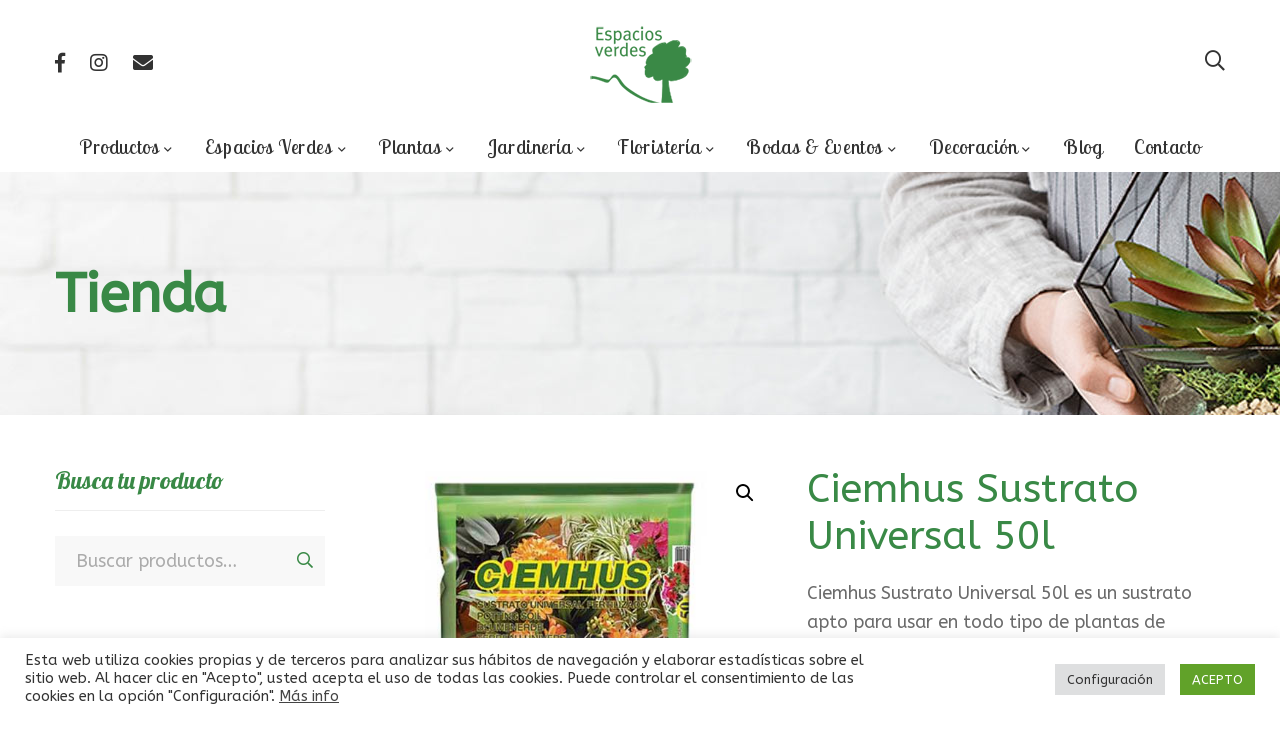

--- FILE ---
content_type: text/html; charset=UTF-8
request_url: https://espaciosverdes.org/producto/ciemhus-sustrato-universal-saco-de-50l/
body_size: 26531
content:
<!DOCTYPE html>
<html lang="es">
<head>
<meta charset="UTF-8"/>
<meta name="viewport" content="width=device-width, initial-scale=1, maximum-scale=1">
<link rel="profile" href="http://gmpg.org/xfn/11" />
<meta name='robots' content='index, follow, max-image-preview:large, max-snippet:-1, max-video-preview:-1' />
<style>img:is([sizes="auto" i], [sizes^="auto," i]) { contain-intrinsic-size: 3000px 1500px }</style>
<!-- This site is optimized with the Yoast SEO Premium plugin v24.6 (Yoast SEO v24.6) - https://yoast.com/wordpress/plugins/seo/ -->
<title>Ciemhus Sustrato Universal 50l - Espacios Verdes</title>
<meta name="description" content="Ciemhus Sustrato Universal 50l es un sustrato apto para usar en todo tipo de plantas de interior, exterior y hortícolas. Composición: turba rubia, turba negra, fibra de coco y perlita, con fertilizante PG mix 14-16-18" />
<link rel="canonical" href="https://espaciosverdes.org/producto/ciemhus-sustrato-universal-saco-de-50l/" />
<meta property="og:locale" content="es_ES" />
<meta property="og:type" content="product" />
<meta property="og:title" content="Ciemhus Sustrato Universal 50l" />
<meta property="og:description" content="Ciemhus Sustrato Universal 50l es un sustrato apto para usar en todo tipo de plantas de interior, exterior y hortícolas. Composición: turba rubia, turba negra, fibra de coco y perlita, con fertilizante PG mix 14-16-18" />
<meta property="og:url" content="https://espaciosverdes.org/producto/ciemhus-sustrato-universal-saco-de-50l/" />
<meta property="og:site_name" content="Espacios Verdes" />
<meta property="article:modified_time" content="2025-10-19T12:02:53+00:00" />
<meta property="og:image" content="https://espaciosverdes.org/wp-content/uploads/2021/04/ciemhus-50L.jpg" />
<meta property="og:image:width" content="570" />
<meta property="og:image:height" content="634" />
<meta property="og:image:type" content="image/jpeg" />
<meta name="twitter:card" content="summary_large_image" />
<meta name="twitter:label1" content="Precio" />
<meta name="twitter:data1" content="10,75&nbsp;&euro;" />
<meta name="twitter:label2" content="Disponibilidad" />
<meta name="twitter:data2" content="Disponible" />
<script type="application/ld+json" class="yoast-schema-graph">{"@context":"https://schema.org","@graph":[{"@type":["WebPage","ItemPage"],"@id":"https://espaciosverdes.org/producto/ciemhus-sustrato-universal-saco-de-50l/","url":"https://espaciosverdes.org/producto/ciemhus-sustrato-universal-saco-de-50l/","name":"Ciemhus Sustrato Universal 50l - Espacios Verdes","isPartOf":{"@id":"https://espaciosverdes.org/#website"},"primaryImageOfPage":{"@id":"https://espaciosverdes.org/producto/ciemhus-sustrato-universal-saco-de-50l/#primaryimage"},"image":{"@id":"https://espaciosverdes.org/producto/ciemhus-sustrato-universal-saco-de-50l/#primaryimage"},"thumbnailUrl":"https://espaciosverdes.org/wp-content/uploads/2021/04/ciemhus-50L.jpg","breadcrumb":{"@id":"https://espaciosverdes.org/producto/ciemhus-sustrato-universal-saco-de-50l/#breadcrumb"},"inLanguage":"es","potentialAction":{"@type":"BuyAction","target":"https://espaciosverdes.org/producto/ciemhus-sustrato-universal-saco-de-50l/"}},{"@type":"ImageObject","inLanguage":"es","@id":"https://espaciosverdes.org/producto/ciemhus-sustrato-universal-saco-de-50l/#primaryimage","url":"https://espaciosverdes.org/wp-content/uploads/2021/04/ciemhus-50L.jpg","contentUrl":"https://espaciosverdes.org/wp-content/uploads/2021/04/ciemhus-50L.jpg","width":570,"height":634},{"@type":"BreadcrumbList","@id":"https://espaciosverdes.org/producto/ciemhus-sustrato-universal-saco-de-50l/#breadcrumb","itemListElement":[{"@type":"ListItem","position":1,"name":"Portada","item":"https://espaciosverdes.org/"},{"@type":"ListItem","position":2,"name":"Productos","item":"https://espaciosverdes.org/productos/"},{"@type":"ListItem","position":3,"name":"Ciemhus Sustrato Universal 50l"}]},{"@type":"WebSite","@id":"https://espaciosverdes.org/#website","url":"https://espaciosverdes.org/","name":"Espacios Verdes","description":"Centro de jardinería y floristería","publisher":{"@id":"https://espaciosverdes.org/#organization"},"potentialAction":[{"@type":"SearchAction","target":{"@type":"EntryPoint","urlTemplate":"https://espaciosverdes.org/?s={search_term_string}"},"query-input":{"@type":"PropertyValueSpecification","valueRequired":true,"valueName":"search_term_string"}}],"inLanguage":"es"},{"@type":["Organization","Place"],"@id":"https://espaciosverdes.org/#organization","name":"Espacios Verdes","url":"https://espaciosverdes.org/","logo":{"@id":"https://espaciosverdes.org/producto/ciemhus-sustrato-universal-saco-de-50l/#local-main-organization-logo"},"image":{"@id":"https://espaciosverdes.org/producto/ciemhus-sustrato-universal-saco-de-50l/#local-main-organization-logo"},"telephone":[],"openingHoursSpecification":[{"@type":"OpeningHoursSpecification","dayOfWeek":["Monday","Tuesday","Wednesday","Thursday","Friday","Saturday","Sunday"],"opens":"09:00","closes":"17:00"}]},{"@type":"ImageObject","inLanguage":"es","@id":"https://espaciosverdes.org/producto/ciemhus-sustrato-universal-saco-de-50l/#local-main-organization-logo","url":"https://espaciosverdes.org/wp-content/uploads/2020/11/espaciosverdes-logo-icono-corporativo.png","contentUrl":"https://espaciosverdes.org/wp-content/uploads/2020/11/espaciosverdes-logo-icono-corporativo.png","width":512,"height":512,"caption":"Espacios Verdes"}]}</script>
<meta property="product:price:amount" content="10.75" />
<meta property="product:price:currency" content="EUR" />
<meta property="og:availability" content="instock" />
<meta property="product:availability" content="instock" />
<meta property="product:retailer_item_id" content="8426422572499" />
<meta property="product:condition" content="new" />
<!-- / Yoast SEO Premium plugin. -->
<link rel='dns-prefetch' href='//www.googletagmanager.com' />
<link rel='dns-prefetch' href='//fonts.googleapis.com' />
<link rel="alternate" type="application/rss+xml" title="Espacios Verdes &raquo; Feed" href="https://espaciosverdes.org/feed/" />
<link rel="alternate" type="application/rss+xml" title="Espacios Verdes &raquo; Feed de los comentarios" href="https://espaciosverdes.org/comments/feed/" />
<link rel='stylesheet' id='gsf_google-fonts-css' href='https://fonts.googleapis.com/css?family=Playball%3A400%7CLobster%3A400%7CLobster+Two%3A400%2C400i%2C700%2C700i%7CABeeZee%3A400%2C400i&#038;subset=latin%2Clatin-ext%2Ccyrillic%2Cvietnamese&#038;ver=6.7.4' type='text/css' media='all' />
<!-- <link rel='stylesheet' id='wp-block-library-css' href='https://espaciosverdes.org/wp-includes/css/dist/block-library/style.min.css?ver=6.7.4' type='text/css' media='all' /> -->
<link rel="stylesheet" type="text/css" href="//espaciosverdes.org/wp-content/cache/wpfc-minified/1pf8zhqz/9xoz9.css" media="all"/>
<style id='wp-block-library-theme-inline-css' type='text/css'>
.wp-block-audio :where(figcaption){color:#555;font-size:13px;text-align:center}.is-dark-theme .wp-block-audio :where(figcaption){color:#ffffffa6}.wp-block-audio{margin:0 0 1em}.wp-block-code{border:1px solid #ccc;border-radius:4px;font-family:Menlo,Consolas,monaco,monospace;padding:.8em 1em}.wp-block-embed :where(figcaption){color:#555;font-size:13px;text-align:center}.is-dark-theme .wp-block-embed :where(figcaption){color:#ffffffa6}.wp-block-embed{margin:0 0 1em}.blocks-gallery-caption{color:#555;font-size:13px;text-align:center}.is-dark-theme .blocks-gallery-caption{color:#ffffffa6}:root :where(.wp-block-image figcaption){color:#555;font-size:13px;text-align:center}.is-dark-theme :root :where(.wp-block-image figcaption){color:#ffffffa6}.wp-block-image{margin:0 0 1em}.wp-block-pullquote{border-bottom:4px solid;border-top:4px solid;color:currentColor;margin-bottom:1.75em}.wp-block-pullquote cite,.wp-block-pullquote footer,.wp-block-pullquote__citation{color:currentColor;font-size:.8125em;font-style:normal;text-transform:uppercase}.wp-block-quote{border-left:.25em solid;margin:0 0 1.75em;padding-left:1em}.wp-block-quote cite,.wp-block-quote footer{color:currentColor;font-size:.8125em;font-style:normal;position:relative}.wp-block-quote:where(.has-text-align-right){border-left:none;border-right:.25em solid;padding-left:0;padding-right:1em}.wp-block-quote:where(.has-text-align-center){border:none;padding-left:0}.wp-block-quote.is-large,.wp-block-quote.is-style-large,.wp-block-quote:where(.is-style-plain){border:none}.wp-block-search .wp-block-search__label{font-weight:700}.wp-block-search__button{border:1px solid #ccc;padding:.375em .625em}:where(.wp-block-group.has-background){padding:1.25em 2.375em}.wp-block-separator.has-css-opacity{opacity:.4}.wp-block-separator{border:none;border-bottom:2px solid;margin-left:auto;margin-right:auto}.wp-block-separator.has-alpha-channel-opacity{opacity:1}.wp-block-separator:not(.is-style-wide):not(.is-style-dots){width:100px}.wp-block-separator.has-background:not(.is-style-dots){border-bottom:none;height:1px}.wp-block-separator.has-background:not(.is-style-wide):not(.is-style-dots){height:2px}.wp-block-table{margin:0 0 1em}.wp-block-table td,.wp-block-table th{word-break:normal}.wp-block-table :where(figcaption){color:#555;font-size:13px;text-align:center}.is-dark-theme .wp-block-table :where(figcaption){color:#ffffffa6}.wp-block-video :where(figcaption){color:#555;font-size:13px;text-align:center}.is-dark-theme .wp-block-video :where(figcaption){color:#ffffffa6}.wp-block-video{margin:0 0 1em}:root :where(.wp-block-template-part.has-background){margin-bottom:0;margin-top:0;padding:1.25em 2.375em}
</style>
<style id='classic-theme-styles-inline-css' type='text/css'>
/*! This file is auto-generated */
.wp-block-button__link{color:#fff;background-color:#32373c;border-radius:9999px;box-shadow:none;text-decoration:none;padding:calc(.667em + 2px) calc(1.333em + 2px);font-size:1.125em}.wp-block-file__button{background:#32373c;color:#fff;text-decoration:none}
</style>
<style id='global-styles-inline-css' type='text/css'>
:root{--wp--preset--aspect-ratio--square: 1;--wp--preset--aspect-ratio--4-3: 4/3;--wp--preset--aspect-ratio--3-4: 3/4;--wp--preset--aspect-ratio--3-2: 3/2;--wp--preset--aspect-ratio--2-3: 2/3;--wp--preset--aspect-ratio--16-9: 16/9;--wp--preset--aspect-ratio--9-16: 9/16;--wp--preset--color--black: #000000;--wp--preset--color--cyan-bluish-gray: #abb8c3;--wp--preset--color--white: #ffffff;--wp--preset--color--pale-pink: #f78da7;--wp--preset--color--vivid-red: #cf2e2e;--wp--preset--color--luminous-vivid-orange: #ff6900;--wp--preset--color--luminous-vivid-amber: #fcb900;--wp--preset--color--light-green-cyan: #7bdcb5;--wp--preset--color--vivid-green-cyan: #00d084;--wp--preset--color--pale-cyan-blue: #8ed1fc;--wp--preset--color--vivid-cyan-blue: #0693e3;--wp--preset--color--vivid-purple: #9b51e0;--wp--preset--gradient--vivid-cyan-blue-to-vivid-purple: linear-gradient(135deg,rgba(6,147,227,1) 0%,rgb(155,81,224) 100%);--wp--preset--gradient--light-green-cyan-to-vivid-green-cyan: linear-gradient(135deg,rgb(122,220,180) 0%,rgb(0,208,130) 100%);--wp--preset--gradient--luminous-vivid-amber-to-luminous-vivid-orange: linear-gradient(135deg,rgba(252,185,0,1) 0%,rgba(255,105,0,1) 100%);--wp--preset--gradient--luminous-vivid-orange-to-vivid-red: linear-gradient(135deg,rgba(255,105,0,1) 0%,rgb(207,46,46) 100%);--wp--preset--gradient--very-light-gray-to-cyan-bluish-gray: linear-gradient(135deg,rgb(238,238,238) 0%,rgb(169,184,195) 100%);--wp--preset--gradient--cool-to-warm-spectrum: linear-gradient(135deg,rgb(74,234,220) 0%,rgb(151,120,209) 20%,rgb(207,42,186) 40%,rgb(238,44,130) 60%,rgb(251,105,98) 80%,rgb(254,248,76) 100%);--wp--preset--gradient--blush-light-purple: linear-gradient(135deg,rgb(255,206,236) 0%,rgb(152,150,240) 100%);--wp--preset--gradient--blush-bordeaux: linear-gradient(135deg,rgb(254,205,165) 0%,rgb(254,45,45) 50%,rgb(107,0,62) 100%);--wp--preset--gradient--luminous-dusk: linear-gradient(135deg,rgb(255,203,112) 0%,rgb(199,81,192) 50%,rgb(65,88,208) 100%);--wp--preset--gradient--pale-ocean: linear-gradient(135deg,rgb(255,245,203) 0%,rgb(182,227,212) 50%,rgb(51,167,181) 100%);--wp--preset--gradient--electric-grass: linear-gradient(135deg,rgb(202,248,128) 0%,rgb(113,206,126) 100%);--wp--preset--gradient--midnight: linear-gradient(135deg,rgb(2,3,129) 0%,rgb(40,116,252) 100%);--wp--preset--font-size--small: 13px;--wp--preset--font-size--medium: 20px;--wp--preset--font-size--large: 36px;--wp--preset--font-size--x-large: 42px;--wp--preset--font-family--inter: "Inter", sans-serif;--wp--preset--font-family--cardo: Cardo;--wp--preset--spacing--20: 0.44rem;--wp--preset--spacing--30: 0.67rem;--wp--preset--spacing--40: 1rem;--wp--preset--spacing--50: 1.5rem;--wp--preset--spacing--60: 2.25rem;--wp--preset--spacing--70: 3.38rem;--wp--preset--spacing--80: 5.06rem;--wp--preset--shadow--natural: 6px 6px 9px rgba(0, 0, 0, 0.2);--wp--preset--shadow--deep: 12px 12px 50px rgba(0, 0, 0, 0.4);--wp--preset--shadow--sharp: 6px 6px 0px rgba(0, 0, 0, 0.2);--wp--preset--shadow--outlined: 6px 6px 0px -3px rgba(255, 255, 255, 1), 6px 6px rgba(0, 0, 0, 1);--wp--preset--shadow--crisp: 6px 6px 0px rgba(0, 0, 0, 1);}:where(.is-layout-flex){gap: 0.5em;}:where(.is-layout-grid){gap: 0.5em;}body .is-layout-flex{display: flex;}.is-layout-flex{flex-wrap: wrap;align-items: center;}.is-layout-flex > :is(*, div){margin: 0;}body .is-layout-grid{display: grid;}.is-layout-grid > :is(*, div){margin: 0;}:where(.wp-block-columns.is-layout-flex){gap: 2em;}:where(.wp-block-columns.is-layout-grid){gap: 2em;}:where(.wp-block-post-template.is-layout-flex){gap: 1.25em;}:where(.wp-block-post-template.is-layout-grid){gap: 1.25em;}.has-black-color{color: var(--wp--preset--color--black) !important;}.has-cyan-bluish-gray-color{color: var(--wp--preset--color--cyan-bluish-gray) !important;}.has-white-color{color: var(--wp--preset--color--white) !important;}.has-pale-pink-color{color: var(--wp--preset--color--pale-pink) !important;}.has-vivid-red-color{color: var(--wp--preset--color--vivid-red) !important;}.has-luminous-vivid-orange-color{color: var(--wp--preset--color--luminous-vivid-orange) !important;}.has-luminous-vivid-amber-color{color: var(--wp--preset--color--luminous-vivid-amber) !important;}.has-light-green-cyan-color{color: var(--wp--preset--color--light-green-cyan) !important;}.has-vivid-green-cyan-color{color: var(--wp--preset--color--vivid-green-cyan) !important;}.has-pale-cyan-blue-color{color: var(--wp--preset--color--pale-cyan-blue) !important;}.has-vivid-cyan-blue-color{color: var(--wp--preset--color--vivid-cyan-blue) !important;}.has-vivid-purple-color{color: var(--wp--preset--color--vivid-purple) !important;}.has-black-background-color{background-color: var(--wp--preset--color--black) !important;}.has-cyan-bluish-gray-background-color{background-color: var(--wp--preset--color--cyan-bluish-gray) !important;}.has-white-background-color{background-color: var(--wp--preset--color--white) !important;}.has-pale-pink-background-color{background-color: var(--wp--preset--color--pale-pink) !important;}.has-vivid-red-background-color{background-color: var(--wp--preset--color--vivid-red) !important;}.has-luminous-vivid-orange-background-color{background-color: var(--wp--preset--color--luminous-vivid-orange) !important;}.has-luminous-vivid-amber-background-color{background-color: var(--wp--preset--color--luminous-vivid-amber) !important;}.has-light-green-cyan-background-color{background-color: var(--wp--preset--color--light-green-cyan) !important;}.has-vivid-green-cyan-background-color{background-color: var(--wp--preset--color--vivid-green-cyan) !important;}.has-pale-cyan-blue-background-color{background-color: var(--wp--preset--color--pale-cyan-blue) !important;}.has-vivid-cyan-blue-background-color{background-color: var(--wp--preset--color--vivid-cyan-blue) !important;}.has-vivid-purple-background-color{background-color: var(--wp--preset--color--vivid-purple) !important;}.has-black-border-color{border-color: var(--wp--preset--color--black) !important;}.has-cyan-bluish-gray-border-color{border-color: var(--wp--preset--color--cyan-bluish-gray) !important;}.has-white-border-color{border-color: var(--wp--preset--color--white) !important;}.has-pale-pink-border-color{border-color: var(--wp--preset--color--pale-pink) !important;}.has-vivid-red-border-color{border-color: var(--wp--preset--color--vivid-red) !important;}.has-luminous-vivid-orange-border-color{border-color: var(--wp--preset--color--luminous-vivid-orange) !important;}.has-luminous-vivid-amber-border-color{border-color: var(--wp--preset--color--luminous-vivid-amber) !important;}.has-light-green-cyan-border-color{border-color: var(--wp--preset--color--light-green-cyan) !important;}.has-vivid-green-cyan-border-color{border-color: var(--wp--preset--color--vivid-green-cyan) !important;}.has-pale-cyan-blue-border-color{border-color: var(--wp--preset--color--pale-cyan-blue) !important;}.has-vivid-cyan-blue-border-color{border-color: var(--wp--preset--color--vivid-cyan-blue) !important;}.has-vivid-purple-border-color{border-color: var(--wp--preset--color--vivid-purple) !important;}.has-vivid-cyan-blue-to-vivid-purple-gradient-background{background: var(--wp--preset--gradient--vivid-cyan-blue-to-vivid-purple) !important;}.has-light-green-cyan-to-vivid-green-cyan-gradient-background{background: var(--wp--preset--gradient--light-green-cyan-to-vivid-green-cyan) !important;}.has-luminous-vivid-amber-to-luminous-vivid-orange-gradient-background{background: var(--wp--preset--gradient--luminous-vivid-amber-to-luminous-vivid-orange) !important;}.has-luminous-vivid-orange-to-vivid-red-gradient-background{background: var(--wp--preset--gradient--luminous-vivid-orange-to-vivid-red) !important;}.has-very-light-gray-to-cyan-bluish-gray-gradient-background{background: var(--wp--preset--gradient--very-light-gray-to-cyan-bluish-gray) !important;}.has-cool-to-warm-spectrum-gradient-background{background: var(--wp--preset--gradient--cool-to-warm-spectrum) !important;}.has-blush-light-purple-gradient-background{background: var(--wp--preset--gradient--blush-light-purple) !important;}.has-blush-bordeaux-gradient-background{background: var(--wp--preset--gradient--blush-bordeaux) !important;}.has-luminous-dusk-gradient-background{background: var(--wp--preset--gradient--luminous-dusk) !important;}.has-pale-ocean-gradient-background{background: var(--wp--preset--gradient--pale-ocean) !important;}.has-electric-grass-gradient-background{background: var(--wp--preset--gradient--electric-grass) !important;}.has-midnight-gradient-background{background: var(--wp--preset--gradient--midnight) !important;}.has-small-font-size{font-size: var(--wp--preset--font-size--small) !important;}.has-medium-font-size{font-size: var(--wp--preset--font-size--medium) !important;}.has-large-font-size{font-size: var(--wp--preset--font-size--large) !important;}.has-x-large-font-size{font-size: var(--wp--preset--font-size--x-large) !important;}
:where(.wp-block-post-template.is-layout-flex){gap: 1.25em;}:where(.wp-block-post-template.is-layout-grid){gap: 1.25em;}
:where(.wp-block-columns.is-layout-flex){gap: 2em;}:where(.wp-block-columns.is-layout-grid){gap: 2em;}
:root :where(.wp-block-pullquote){font-size: 1.5em;line-height: 1.6;}
</style>
<!-- <link rel='stylesheet' id='contact-form-7-css' href='https://espaciosverdes.org/wp-content/plugins/contact-form-7/includes/css/styles.css?ver=6.0.4' type='text/css' media='all' /> -->
<!-- <link rel='stylesheet' id='cookie-law-info-css' href='https://espaciosverdes.org/wp-content/plugins/cookie-law-info/legacy/public/css/cookie-law-info-public.css?ver=3.2.8' type='text/css' media='all' /> -->
<!-- <link rel='stylesheet' id='cookie-law-info-gdpr-css' href='https://espaciosverdes.org/wp-content/plugins/cookie-law-info/legacy/public/css/cookie-law-info-gdpr.css?ver=3.2.8' type='text/css' media='all' /> -->
<!-- <link rel='stylesheet' id='ladda-css' href='https://espaciosverdes.org/wp-content/plugins/g5plus-post-like/assets/vendors/ladda/ladda-themeless.min.css?ver=1.0.5' type='text/css' media='all' /> -->
<!-- <link rel='stylesheet' id='font-awesome-5pro-css' href='https://espaciosverdes.org/wp-content/plugins/lustria-framework/libs/smart-framework/assets/vendors/font-awesome/css/fontawesome.min.css?ver=5.7.2' type='text/css' media='all' /> -->
<!-- <link rel='stylesheet' id='gsf_xmenu-animate-css' href='https://espaciosverdes.org/wp-content/plugins/lustria-framework/core/xmenu/assets/css/animate.min.css?ver=3.5.1' type='text/css' media='all' /> -->
<!-- <link rel='stylesheet' id='dashicons-css' href='https://espaciosverdes.org/wp-includes/css/dashicons.min.css?ver=6.7.4' type='text/css' media='all' /> -->
<link rel="stylesheet" type="text/css" href="//espaciosverdes.org/wp-content/cache/wpfc-minified/89t6m1zt/9xoz9.css" media="all"/>
<style id='dashicons-inline-css' type='text/css'>
[data-font="Dashicons"]:before {font-family: 'Dashicons' !important;content: attr(data-icon) !important;speak: none !important;font-weight: normal !important;font-variant: normal !important;text-transform: none !important;line-height: 1 !important;font-style: normal !important;-webkit-font-smoothing: antialiased !important;-moz-osx-font-smoothing: grayscale !important;}
</style>
<!-- <link rel='stylesheet' id='post-views-counter-frontend-css' href='https://espaciosverdes.org/wp-content/plugins/post-views-counter/css/frontend.min.css?ver=1.5.1' type='text/css' media='all' /> -->
<!-- <link rel='stylesheet' id='photoswipe-css' href='https://espaciosverdes.org/wp-content/plugins/woocommerce/assets/css/photoswipe/photoswipe.min.css?ver=9.7.2' type='text/css' media='all' /> -->
<!-- <link rel='stylesheet' id='photoswipe-default-skin-css' href='https://espaciosverdes.org/wp-content/plugins/woocommerce/assets/css/photoswipe/default-skin/default-skin.min.css?ver=9.7.2' type='text/css' media='all' /> -->
<!-- <link rel='stylesheet' id='woocommerce-layout-css' href='https://espaciosverdes.org/wp-content/plugins/woocommerce/assets/css/woocommerce-layout.css?ver=9.7.2' type='text/css' media='all' /> -->
<link rel="stylesheet" type="text/css" href="//espaciosverdes.org/wp-content/cache/wpfc-minified/e32a84za/9xpaa.css" media="all"/>
<!-- <link rel='stylesheet' id='woocommerce-smallscreen-css' href='https://espaciosverdes.org/wp-content/plugins/woocommerce/assets/css/woocommerce-smallscreen.css?ver=9.7.2' type='text/css' media='only screen and (max-width: 768px)' /> -->
<link rel="stylesheet" type="text/css" href="//espaciosverdes.org/wp-content/cache/wpfc-minified/2ypkvg9c/9xoz9.css" media="only screen and (max-width: 768px)"/>
<!-- <link rel='stylesheet' id='woocommerce-general-css' href='https://espaciosverdes.org/wp-content/plugins/woocommerce/assets/css/woocommerce.css?ver=9.7.2' type='text/css' media='all' /> -->
<link rel="stylesheet" type="text/css" href="//espaciosverdes.org/wp-content/cache/wpfc-minified/1fb1lyye/9xoz9.css" media="all"/>
<style id='woocommerce-inline-inline-css' type='text/css'>
.woocommerce form .form-row .required { visibility: visible; }
</style>
<link rel='stylesheet' id='ywctm-frontend-css' href='https://espaciosverdes.org/wp-content/plugins/yith-woocommerce-catalog-mode/assets/css/frontend.min.css?ver=2.43.0' type='text/css' media='all' />
<style id='ywctm-frontend-inline-css' type='text/css'>
form.cart button.single_add_to_cart_button, .ppc-button-wrapper, .wc-ppcp-paylater-msg__container, form.cart .quantity, .widget.woocommerce.widget_shopping_cart{display: none !important}
</style>
<!-- <link rel='stylesheet' id='brands-styles-css' href='https://espaciosverdes.org/wp-content/plugins/woocommerce/assets/css/brands.css?ver=9.7.2' type='text/css' media='all' /> -->
<!-- <link rel='stylesheet' id='bootstrap-css' href='https://espaciosverdes.org/wp-content/themes/espacios-verdes/assets/vendors/bootstrap-4.0.0/css/bootstrap.min.css?ver=4.0.0' type='text/css' media='all' /> -->
<!-- <link rel='stylesheet' id='custom-bootstrap-css' href='https://espaciosverdes.org/wp-content/themes/espacios-verdes/assets/vendors/bootstrap-4.0.0/css/custom-bootstrap.min.css?ver=4.0.0' type='text/css' media='all' /> -->
<!-- <link rel='stylesheet' id='owl-carousel-css' href='https://espaciosverdes.org/wp-content/themes/espacios-verdes/assets/vendors/owl.carousel/assets/owl.carousel.min.css?ver=2.2.0' type='text/css' media='all' /> -->
<!-- <link rel='stylesheet' id='owl-carousel-theme-default-css' href='https://espaciosverdes.org/wp-content/themes/espacios-verdes/assets/vendors/owl.carousel/assets/owl.theme.default.min.css?ver=2.2.0' type='text/css' media='all' /> -->
<!-- <link rel='stylesheet' id='perfect-scrollbar-css' href='https://espaciosverdes.org/wp-content/plugins/lustria-framework/libs/smart-framework/assets/vendors/perfect-scrollbar/css/perfect-scrollbar.min.css?ver=0.6.11' type='text/css' media='all' /> -->
<!-- <link rel='stylesheet' id='magnific-popup-css' href='https://espaciosverdes.org/wp-content/plugins/lustria-framework/libs/smart-framework/assets/vendors/magnific-popup/magnific-popup.min.css?ver=1.1.0' type='text/css' media='all' /> -->
<!-- <link rel='stylesheet' id='animate-css-css' href='https://espaciosverdes.org/wp-content/themes/espacios-verdes/assets/css/animate.min.css?ver=1.0' type='text/css' media='all' /> -->
<!-- <link rel='stylesheet' id='slick-css' href='https://espaciosverdes.org/wp-content/themes/espacios-verdes/assets/vendors/slick/css/slick.min.css?ver=1.8.0' type='text/css' media='all' /> -->
<!-- <link rel='stylesheet' id='gsf_main-css' href='https://espaciosverdes.org/wp-content/themes/espacios-verdes/style.min.css?ver=6.7.4' type='text/css' media='all' /> -->
<link rel="stylesheet" type="text/css" href="//espaciosverdes.org/wp-content/cache/wpfc-minified/8n2k5r64/9xozt.css" media="all"/>
<style id='gsf_main-inline-css' type='text/css'>
.vc_custom_1606731722384{padding-top: 0px !important;padding-right: 0px !important;padding-bottom: 0px !important;padding-left: 0px !important;background-color: rgba(226,226,226,0.67) !important;*background-color: rgb(226,226,226) !important;}.vc_custom_1606722678503{padding-top: 0px !important;padding-right: 0px !important;padding-bottom: 0px !important;padding-left: 0px !important;background-color: #398946 !important;}.vc_custom_1611665573009{padding-left: 50px !important;}.vc_custom_1606722508051{background-color: #398946 !important;}
body {
background-color: #fff !important
}			.main-header {
background-color: #fff !important
}			.main-header.main-header .header-sticky.affix {
background-color: #fff !important
}			.mobile-header {
background-color: #fff !important
}			.mobile-header .header-sticky.affix {
background-color: #fff !important
}				.site-loading {
background-color: #fff !important;
}				.main-header.header-4 .primary-menu,.main-header.header-13 .primary-menu {
background-color: #fff !important;
}				#popup-canvas-menu .modal-content {
background-color: #fff !important;
}				.main-menu .sub-menu {
background-color: #fff !important;
}                            .top-drawer-content {
padding-top: 10px;                            padding-bottom: 10px;
}                            .mobile-header-inner {
padding-top: 2px;                            padding-bottom: 2px;
}                            @media (min-width: 992px) {
#primary-content {
padding-left: 0px;                            padding-right: 0px;                            padding-top: 50px;                            padding-bottom: 80px;
}
}                        @media (max-width: 991px) {
#primary-content {
padding-left: 0px;                            padding-right: 0px;                            padding-top: 50px;                            padding-bottom: 50px;
}
}
.embed-responsive-thumbnail:before,    
.thumbnail-size-thumbnail:before {
padding-top: 100%;
}                .embed-responsive-medium:before,    
.thumbnail-size-medium:before {
padding-top: 100%;
}                .embed-responsive-large:before,    
.thumbnail-size-large:before {
padding-top: 100%;
}                .embed-responsive-1536x1536:before,    
.thumbnail-size-1536x1536:before {
padding-top: 100%;
}                .embed-responsive-2048x2048:before,    
.thumbnail-size-2048x2048:before {
padding-top: 100%;
}                .embed-responsive-woocommerce_thumbnail:before,    
.thumbnail-size-woocommerce_thumbnail:before {
padding-top: 100%;
}                .embed-responsive-woocommerce_gallery_thumbnail:before,    
.thumbnail-size-woocommerce_gallery_thumbnail:before {
padding-top: 100%;
}			
/*--------------------------------------------------------------
## Core
--------------------------------------------------------------*/
@media screen and (max-width: 991px) {
.gf-hidden-mobile {
display: none;
}
body.off-canvas-in .canvas-overlay {
max-width: 100%;
opacity: 1;
visibility: visible;
}
}
@media screen and (min-width: 992px) {
body.header-left footer.footer-fixed {
left: 300px;
}
body.header-right footer.footer-fixed {
right: 300px;
}
.header-customize-separator {
width: 1px;
height: 18px;
}
}
/*--------------------------------------------------------------
## Base Header
--------------------------------------------------------------*/
@media screen and (min-width: 992px) {
header.mobile-header {
display: none;
height: 0;
}
body.header-left {
padding-left: 100px;
}
body.header-right {
padding-right: 100px;
}
body.header-right header.main-header.header-vertical {
left: auto;
right: 0;
}
body.header-menu-left {
padding-left: 300px;
}
body.header-menu-right {
padding-right: 300px;
}
body.header-menu-right header.main-header.header-menu-vertical {
left: auto;
right: 0;
}
body.framed,
body.boxed,
body.bordered {
background-color: #eee;
}
body.framed #gf-wrapper,
body.boxed #gf-wrapper {
max-width: 1236px;
margin: auto;
position: relative;
}
body.framed .header-sticky.affix,
body.boxed .header-sticky.affix {
max-width: 1236px;
}
body.framed #gf-wrapper {
margin-top: 50px;
margin-bottom: 50px;
}
body.bordered #gf-wrapper {
margin: 30px;
}
body.bordered:before, body.bordered:after {
content: "";
display: block;
position: fixed;
left: 0;
right: 0;
z-index: 9999;
background: inherit;
height: 30px;
}
body.bordered:before {
top: 0;
}
body.bordered:after {
bottom: 0;
}
body.bordered.admin-bar:before {
top: 32px;
}
body.bordered .back-to-top {
bottom: 40px;
right: 40px;
}
.logo-header {
max-width: 100%;
height: var(--g5-logo-max-height);
-webkit-transition: all 0.5s;
transition: all 0.5s;
flex-shrink: 0;
-webkit-flex-shrink: 0;
}
.logo-header img {
-webkit-transition: all 0.5s;
transition: all 0.5s;
max-height: var(--g5-logo-max-height);
padding-top: var(--g5-logo-padding-top);
padding-bottom: var(--g5-logo-padding-bottom);
}
header.main-header.header-menu-vertical .header-above {
height: var(--g5-logo-max-height) !important;
}
}
/*--------------------------------------------------------------
## Base Header Mobile
--------------------------------------------------------------*/
@media (max-width: 991px) {
header.main-header {
display: none;
}
.header-sticky.affix .gf-toggle-icon > span {
background-color: var(--g5-mobile-menu-customize-sticky-text-color);
}
.header-sticky.affix .gf-toggle-icon > span:after, .header-sticky.affix .gf-toggle-icon > span:before {
background-color: var(--g5-mobile-menu-customize-sticky-text-color);
}
.header-sticky.affix .gf-toggle-icon:hover span,
.header-sticky.affix .gf-toggle-icon:hover span:before,
.header-sticky.affix .gf-toggle-icon:hover span:after {
background-color: var(--g5-mobile-menu-customize-sticky-text-hover-color);
}
.header-sticky.affix .header-customize .customize-my-account > a,
.header-sticky.affix .header-customize .shopping-cart-icon > .icon > a,
.header-sticky.affix .header-customize .customize-wishlist > a,
.header-sticky.affix .header-customize .customize-search > a {
color: var(--g5-mobile-menu-customize-sticky-text-color);
}
.header-sticky.affix .header-customize .customize-my-account > a:hover, .header-sticky.affix .header-customize .customize-my-account > a:focus, .header-sticky.affix .header-customize .customize-my-account > a:active,
.header-sticky.affix .header-customize .shopping-cart-icon > .icon > a:hover,
.header-sticky.affix .header-customize .shopping-cart-icon > .icon > a:focus,
.header-sticky.affix .header-customize .shopping-cart-icon > .icon > a:active,
.header-sticky.affix .header-customize .customize-wishlist > a:hover,
.header-sticky.affix .header-customize .customize-wishlist > a:focus,
.header-sticky.affix .header-customize .customize-wishlist > a:active,
.header-sticky.affix .header-customize .customize-search > a:hover,
.header-sticky.affix .header-customize .customize-search > a:focus,
.header-sticky.affix .header-customize .customize-search > a:active {
color: var(--g5-mobile-menu-customize-sticky-text-hover-color);
}
.header-sticky.affix .header-customize .customize-custom-html {
color: var(--g5-mobile-menu-customize-sticky-text-color);
}
.header-sticky.affix .header-customize .customize-social-networks .gf-social-icon > li {
color: var(--g5-mobile-menu-customize-sticky-text-color);
}
.header-sticky.affix .header-customize .customize-social-networks .gf-social-icon > li a:hover {
color: var(--g5-mobile-menu-customize-sticky-text-hover-color);
}
.logo-text {
color: var(--g5-mobile-logo-text-color) !important;
}
.header-sticky.affix .logo-text {
color: var(--g5-mobile-logo-sticky-text-color) !important;
}
}
/*--------------------------------------------------------------
## woocommerce
--------------------------------------------------------------*/
@media (min-width: 992px) {
.gsf-catalog-filter .woocommerce-custom-wrap{
display: block;
}
.gsf-catalog-filter .woocommerce-custom-wrap-mobile{
display: none;
}
}
.vc_btn3.vc_btn3-color-juicy-pink, .vc_btn3.vc_btn3-color-juicy-pink.vc_btn3-style-flat {
color: #fff;
background-color: #3a8946;
}
.product-title{
font-family:  'ABeeZee'; 
font-size: 17px;
font-style: normal;
font-stretch: normal;
line-height: normal;
letter-spacing: normal;
font-weight: normal;
}
.woocommerce .product .summary .product_title {
font-family: 'ABeeZee';
font-size: 40px;
font-weight: 500;
font-style: normal;
font-stretch: normal;
line-height: normal;
letter-spacing: normal;
margin-bottom: 20px;
}
ul.gf-social-icon > li {
margin: 0 15px 0 10px;
display: inline-block;
color: #3a8946;
}
.mobile-navigation-wrapper {
width: 280px;
padding-top: 0;
color: #fff;
background-color: #398946;
border: none !important;
}
.mobile-navigation-wrapper .search-form .search-field {
background-color: #398946;
border: solid  1px  rgba(255,255,255,0.7);
color: rgba(255,255,255,0.7);
}
.mfp-move-from-top.mfp-ready.mfp-bg {
background-color: #398946;
opacity: 0.95;
}
input[type="search"].search-popup-field {
background-color: #398946;
width: 100%;
-webkit-border-radius: 0;
-moz-border-radius: 0;
border-radius: 0;
border: none !important;
padding: 0 50px 0 20px;
height: 60px;
font-size: 18px;
color: inherit;
}
.gf-no-results h2 {
text-transform: none;
overflow: hidden;
margin-bottom: 10px;
}
span.wpcf7-list-item {
display: inline-block;
margin: 0 0 0 0em;
}
:root {
--g5-body-font: 'ABeeZee';
--g5-body-font-size: 18px;
--g5-body-font-weight: 400;
--g5-body-font-style: normal;
--g5-primary-font: 'ABeeZee';
--g5-h1-font : 'Lobster';
--g5-h1-font-size:  55px;
--g5-h1-font-weight : 400;
--g5-h1-font-style : normal;
--g5-h2-font : 'Playball';
--g5-h2-font-size:  40px;
--g5-h2-font-weight : 700;
--g5-h2-font-style : normal;
--g5-h3-font : 'Lobster';
--g5-h3-font-size:  32px;
--g5-h3-font-weight : 400;
--g5-h3-font-style : normal;
--g5-h4-font : 'Lobster';
--g5-h4-font-size:  25px;
--g5-h4-font-weight : 400;
--g5-h4-font-style : normal;
--g5-h5-font : 'Lobster';
--g5-h5-font-size:  20px;
--g5-h5-font-weight : 400;
--g5-h5-font-style : normal;
--g5-h6-font : 'Lobster';
--g5-h6-font-size:  16px;
--g5-h6-font-weight : 400;
--g5-h6-font-style : normal;
--g5-color-accent: #3a8946;
--g5-color-accent-r :  58;
--g5-color-accent-g :  137;
--g5-color-accent-b :  70;
--g5-color-accent-foreground: #fff;
--g5-color-accent-brightness : #45a454;
--g5-color-heading: #398946;
--g5-color-heading-r :  57;
--g5-color-heading-g :  137;
--g5-color-heading-b :  70;
--g5-color-countdown-single-product: #fff;
--g5-color-text-main: #6b6b6b;
--g5-background-color: #fff;
--g5-color-muted : #ababab;
--g5-color-link: #3a8946;
--g5-color-link-hover: #3a8946;
--g5-color-border : #eee;
--g5-menu-font: 'Lobster Two';
--g5-menu-font-size: 20px;
--g5-menu-font-weight: 400;
--g5-menu-font-style: normal;
--g5-sub-menu-font: 'ABeeZee';
--g5-sub-menu-font-size: 15px;
--g5-sub-menu-font-weight: 400;
--g5-sub-menu-font-style: normal;
--g5-mobile-menu-font: 'Lobster Two';
--g5-mobile-menu-font-size: 13px;
--g5-mobile-menu-font-weight: 400;
--g5-mobile-menu-font-style: normal;
--g5-header-responsive-breakpoint: 991px;
--g5-spinner-color: #3a8946;
--g5-color-primary :  #282727;
--g5-color-primary-foreground :  #fff;
--g5-color-primary-brightness : #3b3a3a;
--g5-header-background-color : #fff;
--g5-header-border-color : #ededed;
--g5-header-sticky-background-color: #fff;
--g5-header-sticky-box-shadow-affix: rgba(0, 0, 0, 0.1);
--g5-header-customize-search-form-background: #f8f8f8;
--g5-header-sticky-customize-search-form-background: #f8f8f8;
--g5-menu-background-color: #fff;
--g5-menu-text-color: #323232;
--g5-menu-sticky-text-color: #323232;
--g5-menu-text-hover-color : #3a8946;
--g5-menu-sticky-text-hover-color : #3a8946;
--g5-menu-customize-text-color : #323232;
--g5-menu-customize-sticky-text-color : #323232;
--g5-menu-customize-text-hover-color : #3a8946;
--g5-menu-customize-sticky-text-hover-color : #3a8946;
--g5-submenu-text-color : #323232;
--g5-submenu-text-hover-color : #3a8946;
--g5-submenu-heading-color : #333;
--g5-submenu-border-color : #ededed;
--g5-logo-text-color : #333;
--g5-logo-sticky-text-color : #333;
--g5-mobile-header-background-color: #fff;
--g5-mobile-logo-text-color : #333;
--g5-mobile-logo-sticky-text-color : #333;
--g5-mobile-header-border-color : #ededed;
--g5-mobile-menu-background-color: #398946;
--g5-mobile-menu-text-color: #ffffff;
--g5-mobile-menu-text-hover-color : #fff;
--g5-mobile-menu-customize-text-color : #323232;
--g5-mobile-menu-customize-sticky-text-color : #333;
--g5-mobile-menu-customize-text-hover-color : #3a8946;
--g5-mobile-menu-customize-sticky-text-hover-color : #3a8946;
--g5-logo-max-height: 125px;
--g5-logo-padding-top: 10px;
--g5-logo-padding-bottom: 10px;
--g5-mobile-logo-max-height: 100px;
--g5-mobile-logo-padding-top: 5px;
--g5-mobile-logo-padding-bottom: 5px;
--g5-navigation-height: 1px;
--g5-navigation-spacing: 32px;
--g5-header-customize-nav-spacing: 25px;
--g5-header-customize-left-spacing: 26px;
--g5-header-customize-right-spacing: 26px;
--g5-header-customize-mobile-spacing: 38px;
--g5-color-accent-darken : #32773d;
--g5-color-accent-lighten : #429b4f;
--g5-background-color-contrast : #f8f8f8;
--g5-background-color-contrast-02 : #f5f5f5;
--g5-background-color-contrast-03 : #f8f8f8;
--g5-background-color-contrast-04: #E0E8EE;
--g5-background-color-contrast-05 : rgba(255, 255, 255, 0.7);
--g5-background-color-contrast-06 : #f9f9f9;
--g5-background-color-contrast-07: #333;
--g5-background-color-contrast-08: #ababab;
--g5-background-color-contrast-09: #fafafa;
--g5-background-color-contrast-10 : #000;
--g5-background-color-contrast-11 : #9b9b9b;
--g5-background-color-contrast-12 : #ababab;
--g5-background-color-contrast-13 : #f8f8f8;
--g5-background-color-contrast-14 : #ccc;
--g5-background-color-contrast-15 : #d6d6d6;
--g5-background-color-contrast-16 : #444;
--g5-menu-vertical-background-color-1 : #398946;
--g5-menu-vertical-background-color-2 : #409b4f;
--g5-menu-vertical-background-color-3 : #47ad58;
--g5-menu-vertical-background-color-4 : #54b965;
--g5-menu-vertical-background-color-5 : #66c075;
--g5-menu-vertical-background-color-6 : #78c785;
--g5-menu-vertical-background-color-7 : #8ace95;
--g5-mobile-menu-background-color-contrast : #3c904a;
--g5-main-menu-vertical-background-color-1 : #fff;
--g5-main-menu-vertical-background-color-2 : #f2f2f2;
--g5-main-menu-vertical-background-color-3 : #e5e5e5;
--g5-main-menu-vertical-background-color-4 : #d8d8d8;
--g5-main-menu-vertical-background-color-5 : #cbcbcb;
--g5-main-menu-vertical-background-color-6 : #bebebe;
--g5-main-menu-vertical-background-color-7 : #cacaca;
}			.skin-light {
--g5-color-heading: #398946;
--g5-color-text-main: #6b6b6b;
--g5-background-color: #fff;
--g5-color-muted : #ababab;
--g5-color-link-hover: #3a8946;
--g5-color-border : #eee;
--g5-background-color-contrast : #f8f8f8;
--g5-background-color-contrast-02 : #f5f5f5;
--g5-background-color-contrast-03 : #f8f8f8;
--g5-background-color-contrast-04: #E0E8EE;
--g5-background-color-contrast-05 : rgba(255, 255, 255, 0.7);
--g5-background-color-contrast-06 : #f9f9f9;
--g5-background-color-contrast-07: #333;
--g5-background-color-contrast-08: #ababab;
--g5-background-color-contrast-09: #fafafa;
--g5-background-color-contrast-10 : #000;
--g5-background-color-contrast-11 : #9b9b9b;
--g5-background-color-contrast-12 : #ababab;
--g5-background-color-contrast-13 : #f8f8f8;
--g5-background-color-contrast-14 : #ccc;
--g5-background-color-contrast-15 : #d6d6d6;
}			.skin-dark {
--g5-color-heading: #fff;
--g5-color-text-main: #9b9b9b;
--g5-background-color: #292929;
--g5-color-muted : #ababab;
--g5-color-link-hover: #3a8946;
--g5-color-border : rgba(255,255,255,0.3);
--g5-background-color-contrast : #444;
--g5-background-color-contrast-02 : #444;
--g5-background-color-contrast-03 : #444;
--g5-background-color-contrast-04: #555;
--g5-background-color-contrast-05 : rgba(93, 151, 175, 0.7);
--g5-background-color-contrast-06 : #444;
--g5-background-color-contrast-07: #666;
--g5-background-color-contrast-08: #9b9b9b;
--g5-background-color-contrast-09: #444;
--g5-background-color-contrast-10 : #fff;
--g5-background-color-contrast-11 : #666;
--g5-background-color-contrast-12 : #444;
--g5-background-color-contrast-13 : #202020;
--g5-background-color-contrast-14 : #444;
--g5-background-color-contrast-15 : #ababab;
}
</style>
<!-- <link rel='stylesheet' id='gsf_woocommerce-css' href='https://espaciosverdes.org/wp-content/themes/espacios-verdes/assets/css/woocommerce.min.css?ver=6.7.4' type='text/css' media='all' /> -->
<!-- <link rel='stylesheet' id='gsf_info_box-css' href='https://espaciosverdes.org/wp-content/plugins/lustria-framework/shortcodes/info-box/assets/scss/info-box.min.css?ver=2.9' type='text/css' media='all' /> -->
<!-- <link rel='stylesheet' id='js_composer_front-css' href='https://espaciosverdes.org/wp-content/plugins/js_composer/assets/css/js_composer.min.css?ver=8.2' type='text/css' media='all' /> -->
<link rel="stylesheet" type="text/css" href="//espaciosverdes.org/wp-content/cache/wpfc-minified/mn7ge0za/9xozt.css" media="all"/>
<script src='//espaciosverdes.org/wp-content/cache/wpfc-minified/7zov82x7/9xoz9.js' type="text/javascript"></script>
<!-- <script type="text/javascript" src="https://espaciosverdes.org/wp-includes/js/jquery/jquery.min.js?ver=3.7.1" id="jquery-core-js"></script> -->
<!-- <script type="text/javascript" src="https://espaciosverdes.org/wp-includes/js/jquery/jquery-migrate.min.js?ver=3.4.1" id="jquery-migrate-js"></script> -->
<script type="text/javascript" id="cookie-law-info-js-extra">
/* <![CDATA[ */
var Cli_Data = {"nn_cookie_ids":[],"cookielist":[],"non_necessary_cookies":[],"ccpaEnabled":"","ccpaRegionBased":"","ccpaBarEnabled":"","strictlyEnabled":["necessary","obligatoire"],"ccpaType":"gdpr","js_blocking":"1","custom_integration":"","triggerDomRefresh":"","secure_cookies":""};
var cli_cookiebar_settings = {"animate_speed_hide":"500","animate_speed_show":"500","background":"#FFF","border":"#b1a6a6c2","border_on":"","button_1_button_colour":"#61a229","button_1_button_hover":"#4e8221","button_1_link_colour":"#fff","button_1_as_button":"1","button_1_new_win":"","button_2_button_colour":"#333","button_2_button_hover":"#292929","button_2_link_colour":"#444","button_2_as_button":"","button_2_hidebar":"","button_3_button_colour":"#dedfe0","button_3_button_hover":"#b2b2b3","button_3_link_colour":"#333333","button_3_as_button":"1","button_3_new_win":"","button_4_button_colour":"#dedfe0","button_4_button_hover":"#b2b2b3","button_4_link_colour":"#333333","button_4_as_button":"1","button_7_button_colour":"#61a229","button_7_button_hover":"#4e8221","button_7_link_colour":"#fff","button_7_as_button":"1","button_7_new_win":"","font_family":"inherit","header_fix":"","notify_animate_hide":"1","notify_animate_show":"","notify_div_id":"#cookie-law-info-bar","notify_position_horizontal":"right","notify_position_vertical":"bottom","scroll_close":"","scroll_close_reload":"","accept_close_reload":"","reject_close_reload":"","showagain_tab":"","showagain_background":"#fff","showagain_border":"#000","showagain_div_id":"#cookie-law-info-again","showagain_x_position":"100px","text":"#333333","show_once_yn":"","show_once":"10000","logging_on":"","as_popup":"","popup_overlay":"1","bar_heading_text":"","cookie_bar_as":"banner","popup_showagain_position":"bottom-right","widget_position":"left"};
var log_object = {"ajax_url":"https:\/\/espaciosverdes.org\/wp-admin\/admin-ajax.php"};
/* ]]> */
</script>
<script src='//espaciosverdes.org/wp-content/cache/wpfc-minified/oroyt8a/9xoz9.js' type="text/javascript"></script>
<!-- <script type="text/javascript" src="https://espaciosverdes.org/wp-content/plugins/cookie-law-info/legacy/public/js/cookie-law-info-public.js?ver=3.2.8" id="cookie-law-info-js"></script> -->
<!-- <script type="text/javascript" src="https://espaciosverdes.org/wp-content/plugins/woocommerce/assets/js/jquery-blockui/jquery.blockUI.min.js?ver=2.7.0-wc.9.7.2" id="jquery-blockui-js" data-wp-strategy="defer"></script> -->
<script type="text/javascript" id="wc-add-to-cart-js-extra">
/* <![CDATA[ */
var wc_add_to_cart_params = {"ajax_url":"\/wp-admin\/admin-ajax.php","wc_ajax_url":"\/?wc-ajax=%%endpoint%%&lang=es_ES","i18n_view_cart":"Ver carrito","cart_url":"https:\/\/espaciosverdes.org\/carrito\/","is_cart":"","cart_redirect_after_add":"no"};
/* ]]> */
</script>
<script src='//espaciosverdes.org/wp-content/cache/wpfc-minified/8u8yl9jo/9xpaa.js' type="text/javascript"></script>
<!-- <script type="text/javascript" src="https://espaciosverdes.org/wp-content/plugins/woocommerce/assets/js/frontend/add-to-cart.min.js?ver=9.7.2" id="wc-add-to-cart-js" data-wp-strategy="defer"></script> -->
<!-- <script type="text/javascript" src="https://espaciosverdes.org/wp-content/plugins/woocommerce/assets/js/zoom/jquery.zoom.min.js?ver=1.7.21-wc.9.7.2" id="zoom-js" defer="defer" data-wp-strategy="defer"></script> -->
<!-- <script type="text/javascript" src="https://espaciosverdes.org/wp-content/plugins/woocommerce/assets/js/photoswipe/photoswipe.min.js?ver=4.1.1-wc.9.7.2" id="photoswipe-js" defer="defer" data-wp-strategy="defer"></script> -->
<!-- <script type="text/javascript" src="https://espaciosverdes.org/wp-content/plugins/woocommerce/assets/js/photoswipe/photoswipe-ui-default.min.js?ver=4.1.1-wc.9.7.2" id="photoswipe-ui-default-js" defer="defer" data-wp-strategy="defer"></script> -->
<script type="text/javascript" id="wc-single-product-js-extra">
/* <![CDATA[ */
var wc_single_product_params = {"i18n_required_rating_text":"Por favor elige una puntuaci\u00f3n","i18n_rating_options":["1 de 5 estrellas","2 de 5 estrellas","3 de 5 estrellas","4 de 5 estrellas","5 de 5 estrellas"],"i18n_product_gallery_trigger_text":"Ver galer\u00eda de im\u00e1genes a pantalla completa","review_rating_required":"yes","flexslider":{"rtl":false,"animation":"slide","smoothHeight":true,"directionNav":false,"controlNav":"thumbnails","slideshow":false,"animationSpeed":500,"animationLoop":false,"allowOneSlide":false},"zoom_enabled":"1","zoom_options":[],"photoswipe_enabled":"1","photoswipe_options":{"shareEl":false,"closeOnScroll":false,"history":false,"hideAnimationDuration":0,"showAnimationDuration":0},"flexslider_enabled":"1"};
/* ]]> */
</script>
<script src='//espaciosverdes.org/wp-content/cache/wpfc-minified/l26gqfdp/9xpaa.js' type="text/javascript"></script>
<!-- <script type="text/javascript" src="https://espaciosverdes.org/wp-content/plugins/woocommerce/assets/js/frontend/single-product.min.js?ver=9.7.2" id="wc-single-product-js" defer="defer" data-wp-strategy="defer"></script> -->
<!-- <script type="text/javascript" src="https://espaciosverdes.org/wp-content/plugins/woocommerce/assets/js/js-cookie/js.cookie.min.js?ver=2.1.4-wc.9.7.2" id="js-cookie-js" data-wp-strategy="defer"></script> -->
<!-- <script type="text/javascript" src="https://espaciosverdes.org/wp-content/plugins/js_composer/assets/js/vendors/woocommerce-add-to-cart.js?ver=8.2" id="vc_woocommerce-add-to-cart-js-js"></script> -->
<!-- Fragmento de código de la etiqueta de Google (gtag.js) añadida por Site Kit -->
<!-- Fragmento de código de Google Analytics añadido por Site Kit -->
<script type="text/javascript" src="https://www.googletagmanager.com/gtag/js?id=GT-T9H4FGBS" id="google_gtagjs-js" async></script>
<script type="text/javascript" id="google_gtagjs-js-after">
/* <![CDATA[ */
window.dataLayer = window.dataLayer || [];function gtag(){dataLayer.push(arguments);}
gtag("set","linker",{"domains":["espaciosverdes.org"]});
gtag("js", new Date());
gtag("set", "developer_id.dZTNiMT", true);
gtag("config", "GT-T9H4FGBS");
window._googlesitekit = window._googlesitekit || {}; window._googlesitekit.throttledEvents = []; window._googlesitekit.gtagEvent = (name, data) => { var key = JSON.stringify( { name, data } ); if ( !! window._googlesitekit.throttledEvents[ key ] ) { return; } window._googlesitekit.throttledEvents[ key ] = true; setTimeout( () => { delete window._googlesitekit.throttledEvents[ key ]; }, 5 ); gtag( "event", name, { ...data, event_source: "site-kit" } ); } 
/* ]]> */
</script>
<!-- Finalizar fragmento de código de la etiqueta de Google (gtags.js) añadida por Site Kit -->
<script></script><link rel="https://api.w.org/" href="https://espaciosverdes.org/wp-json/" /><link rel="alternate" title="JSON" type="application/json" href="https://espaciosverdes.org/wp-json/wp/v2/product/6623" /><link rel="EditURI" type="application/rsd+xml" title="RSD" href="https://espaciosverdes.org/xmlrpc.php?rsd" />
<meta name="generator" content="WordPress 6.7.4" />
<meta name="generator" content="WooCommerce 9.7.2" />
<link rel='shortlink' href='https://espaciosverdes.org/?p=6623' />
<link rel="alternate" title="oEmbed (JSON)" type="application/json+oembed" href="https://espaciosverdes.org/wp-json/oembed/1.0/embed?url=https%3A%2F%2Fespaciosverdes.org%2Fproducto%2Fciemhus-sustrato-universal-saco-de-50l%2F" />
<link rel="alternate" title="oEmbed (XML)" type="text/xml+oembed" href="https://espaciosverdes.org/wp-json/oembed/1.0/embed?url=https%3A%2F%2Fespaciosverdes.org%2Fproducto%2Fciemhus-sustrato-universal-saco-de-50l%2F&#038;format=xml" />
<meta name="generator" content="Site Kit by Google 1.148.0" /><style type="text/css" id="g5plus-custom-css"></style><style type="text/css" id="g5plus-custom-js"></style>	<noscript><style>.woocommerce-product-gallery{ opacity: 1 !important; }</style></noscript>
<style type="text/css">.recentcomments a{display:inline !important;padding:0 !important;margin:0 !important;}</style><meta name="generator" content="Powered by WPBakery Page Builder - drag and drop page builder for WordPress."/>
<meta name="generator" content="Powered by Slider Revolution 6.7.28 - responsive, Mobile-Friendly Slider Plugin for WordPress with comfortable drag and drop interface." />
<style class='wp-fonts-local' type='text/css'>
@font-face{font-family:Inter;font-style:normal;font-weight:300 900;font-display:fallback;src:url('https://espaciosverdes.org/wp-content/plugins/woocommerce/assets/fonts/Inter-VariableFont_slnt,wght.woff2') format('woff2');font-stretch:normal;}
@font-face{font-family:Cardo;font-style:normal;font-weight:400;font-display:fallback;src:url('https://espaciosverdes.org/wp-content/plugins/woocommerce/assets/fonts/cardo_normal_400.woff2') format('woff2');}
</style>
<link rel="icon" href="https://espaciosverdes.org/wp-content/uploads/2020/11/cropped-espaciosverdes-logo-icono-simbolocorporativo-32x32.png" sizes="32x32" />
<link rel="icon" href="https://espaciosverdes.org/wp-content/uploads/2020/11/cropped-espaciosverdes-logo-icono-simbolocorporativo-192x192.png" sizes="192x192" />
<link rel="apple-touch-icon" href="https://espaciosverdes.org/wp-content/uploads/2020/11/cropped-espaciosverdes-logo-icono-simbolocorporativo-180x180.png" />
<meta name="msapplication-TileImage" content="https://espaciosverdes.org/wp-content/uploads/2020/11/cropped-espaciosverdes-logo-icono-simbolocorporativo-270x270.png" />
<script>function setREVStartSize(e){
//window.requestAnimationFrame(function() {
window.RSIW = window.RSIW===undefined ? window.innerWidth : window.RSIW;
window.RSIH = window.RSIH===undefined ? window.innerHeight : window.RSIH;
try {
var pw = document.getElementById(e.c).parentNode.offsetWidth,
newh;
pw = pw===0 || isNaN(pw) || (e.l=="fullwidth" || e.layout=="fullwidth") ? window.RSIW : pw;
e.tabw = e.tabw===undefined ? 0 : parseInt(e.tabw);
e.thumbw = e.thumbw===undefined ? 0 : parseInt(e.thumbw);
e.tabh = e.tabh===undefined ? 0 : parseInt(e.tabh);
e.thumbh = e.thumbh===undefined ? 0 : parseInt(e.thumbh);
e.tabhide = e.tabhide===undefined ? 0 : parseInt(e.tabhide);
e.thumbhide = e.thumbhide===undefined ? 0 : parseInt(e.thumbhide);
e.mh = e.mh===undefined || e.mh=="" || e.mh==="auto" ? 0 : parseInt(e.mh,0);
if(e.layout==="fullscreen" || e.l==="fullscreen")
newh = Math.max(e.mh,window.RSIH);
else{
e.gw = Array.isArray(e.gw) ? e.gw : [e.gw];
for (var i in e.rl) if (e.gw[i]===undefined || e.gw[i]===0) e.gw[i] = e.gw[i-1];
e.gh = e.el===undefined || e.el==="" || (Array.isArray(e.el) && e.el.length==0)? e.gh : e.el;
e.gh = Array.isArray(e.gh) ? e.gh : [e.gh];
for (var i in e.rl) if (e.gh[i]===undefined || e.gh[i]===0) e.gh[i] = e.gh[i-1];
var nl = new Array(e.rl.length),
ix = 0,
sl;
e.tabw = e.tabhide>=pw ? 0 : e.tabw;
e.thumbw = e.thumbhide>=pw ? 0 : e.thumbw;
e.tabh = e.tabhide>=pw ? 0 : e.tabh;
e.thumbh = e.thumbhide>=pw ? 0 : e.thumbh;
for (var i in e.rl) nl[i] = e.rl[i]<window.RSIW ? 0 : e.rl[i];
sl = nl[0];
for (var i in nl) if (sl>nl[i] && nl[i]>0) { sl = nl[i]; ix=i;}
var m = pw>(e.gw[ix]+e.tabw+e.thumbw) ? 1 : (pw-(e.tabw+e.thumbw)) / (e.gw[ix]);
newh =  (e.gh[ix] * m) + (e.tabh + e.thumbh);
}
var el = document.getElementById(e.c);
if (el!==null && el) el.style.height = newh+"px";
el = document.getElementById(e.c+"_wrapper");
if (el!==null && el) {
el.style.height = newh+"px";
el.style.display = "block";
}
} catch(e){
console.log("Failure at Presize of Slider:" + e)
}
//});
};</script>
<style type="text/css" id="gsf-custom-css"></style>		<style type="text/css" id="wp-custom-css">
.skin-light .gf-page-title-default{
background-image: url(https://espaciosverdes.org/wp-content/uploads/2020/12/espaciosverdes.cabecera-general.jpg);
}
.woocommerce-cart .cart-collaterals .cart_totals .woocommerce-shipping-destination {
display:none;
}
.gf-post-excerpt {
display:none;
}
</style>
<noscript><style> .wpb_animate_when_almost_visible { opacity: 1; }</style></noscript></head>
<body class="product-template-default single single-product postid-6623 wp-embed-responsive theme-espacios-verdes woocommerce woocommerce-page woocommerce-no-js unknown has-sidebar wpb-js-composer js-comp-ver-8.2 vc_responsive">
<!-- Open Wrapper -->
<div id="gf-wrapper" class="gf-skin skin-light">
<header data-layout="header-4" data-responsive-breakpoint="991" data-navigation="32" data-sticky-type="scroll_up" class="main-header header-4">
<div class="header-wrap">
<div class="header-above">
<div class="container">
<div class="header-inner x-nav-menu-container clearfix d-flex align-items-center">
<ul class="header-customize header-customize-left gf-inline d-flex align-items-center">
<li class="customize-social-networks">
<ul class="gf-social-icon gf-inline">
<li class="social-facebook">
<a class="transition03" title="Facebook" href="https://es-es.facebook.com/espaciosverdeslogrono"><i class="fab fa-facebook-f"></i>Facebook</a>
</li>
<li class="social-instagram">
<a class="transition03" title="Instagram" href="https://www.instagram.com/espaciosverdeslogrono/?hl=es"><i class="fab fa-instagram"></i>Instagram</a>
</li>
<li class="social-email">
<a class="transition03" target="_blank" title="Email" href="mailto:info@espaciosverdes.org"><i class="fas fa-envelope"></i>Email</a>
</li>
</ul>
</li>
</ul>
<div class="logo-header d-flex align-items-center">
<a class="main-logo gsf-link" href="https://espaciosverdes.org/" title="Espacios Verdes-Centro de jardinería y floristería">
<img width="103" height="80" src="https://espaciosverdes.org/wp-content/uploads/2020/11/espaciosverdes-logo100px.png" alt="Espacios Verdes-Centro de jardinería y floristería">
</a>
</div>
<ul class="header-customize header-customize-right gf-inline d-flex align-items-center">
<li class="customize-search">
<a class="search-popup-link" href="#search-popup"><i class="far fa-search"></i></a>
</li>
</ul>
</div>
</div>
</div>
<nav class="primary-menu d-flex align-items-center flex-row header-sticky">
<div class="container">
<div class="primary-menu-inner d-flex align-items-center flex-row">
<ul id="main-menu" class="main-menu clearfix d-flex justify-content-center x-nav-menu"><li id="menu-item-19" class="menu-item menu-item-type-post_type menu-item-object-page menu-item-has-children current_page_parent menu-item-19" data-transition="x-fadeInUp"><a class="x-menu-link"  href="https://espaciosverdes.org/productos/"><span class='x-menu-link-text'>Productos</span></a>
<ul class="sub-menu x-animated x-fadeInUp" style="">
<li id="menu-item-6512" class="menu-item menu-item-type-taxonomy menu-item-object-product_cat menu-item-has-children menu-item-6512" data-transition="x-fadeInUp"><a class="x-menu-link"  href="https://espaciosverdes.org/categoria-producto/planta-exterior/"><span class='x-menu-link-text'>Planta Exterior</span></a>
<ul class="sub-menu x-animated x-fadeInUp" style="">
<li id="menu-item-6515" class="menu-item menu-item-type-taxonomy menu-item-object-product_cat menu-item-6515" data-transition="x-fadeInUp"><a class="x-menu-link"  href="https://espaciosverdes.org/categoria-producto/planta-exterior/planta-de-temporada/"><span class='x-menu-link-text'>Planta de temporada</span></a></li>
<li id="menu-item-6513" class="menu-item menu-item-type-taxonomy menu-item-object-product_cat menu-item-6513" data-transition="x-fadeInUp"><a class="x-menu-link"  href="https://espaciosverdes.org/categoria-producto/planta-exterior/arbolado/"><span class='x-menu-link-text'>Arbolado</span></a></li>
<li id="menu-item-6514" class="menu-item menu-item-type-taxonomy menu-item-object-product_cat menu-item-6514" data-transition="x-fadeInUp"><a class="x-menu-link"  href="https://espaciosverdes.org/categoria-producto/planta-exterior/arbustos/"><span class='x-menu-link-text'>Arbustos</span></a></li>
</ul>
</li>
<li id="menu-item-6516" class="menu-item menu-item-type-taxonomy menu-item-object-product_cat menu-item-has-children menu-item-6516" data-transition="x-fadeInUp"><a class="x-menu-link"  href="https://espaciosverdes.org/categoria-producto/planta-interior/"><span class='x-menu-link-text'>Planta Interior</span></a>
<ul class="sub-menu x-animated x-fadeInUp" style="">
<li id="menu-item-6517" class="menu-item menu-item-type-taxonomy menu-item-object-product_cat menu-item-6517" data-transition="x-fadeInUp"><a class="x-menu-link"  href="https://espaciosverdes.org/categoria-producto/planta-interior/planta-con-flor/"><span class='x-menu-link-text'>Planta con flor</span></a></li>
<li id="menu-item-6518" class="menu-item menu-item-type-taxonomy menu-item-object-product_cat menu-item-6518" data-transition="x-fadeInUp"><a class="x-menu-link"  href="https://espaciosverdes.org/categoria-producto/planta-interior/planta-verde/"><span class='x-menu-link-text'>Planta verde</span></a></li>
</ul>
</li>
<li id="menu-item-6519" class="menu-item menu-item-type-taxonomy menu-item-object-product_cat menu-item-has-children menu-item-6519" data-transition="x-fadeInUp"><a class="x-menu-link"  href="https://espaciosverdes.org/categoria-producto/semillas/"><span class='x-menu-link-text'>Semillas</span></a>
<ul class="sub-menu x-animated x-fadeInUp" style="">
<li id="menu-item-7743" class="menu-item menu-item-type-taxonomy menu-item-object-product_cat menu-item-7743" data-transition="x-fadeInUp"><a class="x-menu-link"  href="https://espaciosverdes.org/categoria-producto/semillas/cesped/"><span class='x-menu-link-text'>Césped</span></a></li>
<li id="menu-item-7761" class="menu-item menu-item-type-taxonomy menu-item-object-product_cat menu-item-7761" data-transition="x-fadeInUp"><a class="x-menu-link"  href="https://espaciosverdes.org/categoria-producto/semillas/semillas-horticolas/"><span class='x-menu-link-text'>Semillas Hortícolas</span></a></li>
</ul>
</li>
<li id="menu-item-6520" class="menu-item menu-item-type-taxonomy menu-item-object-product_cat current-product-ancestor current-menu-parent current-product-parent menu-item-has-children menu-item-6520" data-transition="x-fadeInUp"><a class="x-menu-link"  href="https://espaciosverdes.org/categoria-producto/jardineria/"><span class='x-menu-link-text'>Jardinería</span></a>
<ul class="sub-menu x-animated x-fadeInUp" style="">
<li id="menu-item-6521" class="menu-item menu-item-type-taxonomy menu-item-object-product_cat current-product-ancestor current-menu-parent current-product-parent menu-item-has-children menu-item-6521" data-transition="x-fadeInUp"><a class="x-menu-link"  href="https://espaciosverdes.org/categoria-producto/jardineria/tierras/"><span class='x-menu-link-text'>Tierras</span></a>
<ul class="sub-menu x-animated x-fadeInUp" style="">
<li id="menu-item-6527" class="menu-item menu-item-type-taxonomy menu-item-object-product_cat menu-item-6527" data-transition="x-fadeInUp"><a class="x-menu-link"  href="https://espaciosverdes.org/categoria-producto/jardineria/tierras/enmiendas/"><span class='x-menu-link-text'>Enmiendas</span></a></li>
<li id="menu-item-6528" class="menu-item menu-item-type-taxonomy menu-item-object-product_cat menu-item-6528" data-transition="x-fadeInUp"><a class="x-menu-link"  href="https://espaciosverdes.org/categoria-producto/jardineria/tierras/especificos/"><span class='x-menu-link-text'>Específicos</span></a></li>
<li id="menu-item-6529" class="menu-item menu-item-type-taxonomy menu-item-object-product_cat current-product-ancestor current-menu-parent current-product-parent menu-item-6529" data-transition="x-fadeInUp"><a class="x-menu-link"  href="https://espaciosverdes.org/categoria-producto/jardineria/tierras/universales/"><span class='x-menu-link-text'>Universales</span></a></li>
</ul>
</li>
<li id="menu-item-6522" class="menu-item menu-item-type-taxonomy menu-item-object-product_cat menu-item-has-children menu-item-6522" data-transition="x-fadeInUp"><a class="x-menu-link"  href="https://espaciosverdes.org/categoria-producto/jardineria/abonos/"><span class='x-menu-link-text'>Abonos</span></a>
<ul class="sub-menu x-animated x-fadeInUp" style="">
<li id="menu-item-6530" class="menu-item menu-item-type-taxonomy menu-item-object-product_cat menu-item-6530" data-transition="x-fadeInUp"><a class="x-menu-link"  href="https://espaciosverdes.org/categoria-producto/jardineria/abonos/organicos/"><span class='x-menu-link-text'>Orgánicos</span></a></li>
<li id="menu-item-6531" class="menu-item menu-item-type-taxonomy menu-item-object-product_cat menu-item-6531" data-transition="x-fadeInUp"><a class="x-menu-link"  href="https://espaciosverdes.org/categoria-producto/jardineria/abonos/larga-duracion/"><span class='x-menu-link-text'>Larga duración</span></a></li>
<li id="menu-item-6532" class="menu-item menu-item-type-taxonomy menu-item-object-product_cat menu-item-6532" data-transition="x-fadeInUp"><a class="x-menu-link"  href="https://espaciosverdes.org/categoria-producto/jardineria/abonos/efecto-inmediato/"><span class='x-menu-link-text'>Efecto inmediato</span></a></li>
</ul>
</li>
<li id="menu-item-6526" class="menu-item menu-item-type-taxonomy menu-item-object-product_cat menu-item-has-children menu-item-6526" data-transition="x-fadeInUp"><a class="x-menu-link"  href="https://espaciosverdes.org/categoria-producto/jardineria/fisiosanitarios/"><span class='x-menu-link-text'>Fisiosanitarios</span></a>
<ul class="sub-menu x-animated x-fadeInUp" style="">
<li id="menu-item-6533" class="menu-item menu-item-type-taxonomy menu-item-object-product_cat menu-item-6533" data-transition="x-fadeInUp"><a class="x-menu-link"  href="https://espaciosverdes.org/categoria-producto/jardineria/fisiosanitarios/insecticidas/"><span class='x-menu-link-text'>Insecticidas</span></a></li>
<li id="menu-item-6534" class="menu-item menu-item-type-taxonomy menu-item-object-product_cat menu-item-6534" data-transition="x-fadeInUp"><a class="x-menu-link"  href="https://espaciosverdes.org/categoria-producto/jardineria/fisiosanitarios/fungicidas/"><span class='x-menu-link-text'>Fungicidas</span></a></li>
<li id="menu-item-6535" class="menu-item menu-item-type-taxonomy menu-item-object-product_cat menu-item-6535" data-transition="x-fadeInUp"><a class="x-menu-link"  href="https://espaciosverdes.org/categoria-producto/jardineria/fisiosanitarios/herbicidas/"><span class='x-menu-link-text'>Herbicidas</span></a></li>
<li id="menu-item-6536" class="menu-item menu-item-type-taxonomy menu-item-object-product_cat menu-item-6536" data-transition="x-fadeInUp"><a class="x-menu-link"  href="https://espaciosverdes.org/categoria-producto/jardineria/fisiosanitarios/biocidas/"><span class='x-menu-link-text'>Biocidas</span></a></li>
<li id="menu-item-6751" class="menu-item menu-item-type-taxonomy menu-item-object-product_cat menu-item-6751" data-transition="x-fadeInUp"><a class="x-menu-link"  href="https://espaciosverdes.org/categoria-producto/jardineria/fisiosanitarios/ecologico/"><span class='x-menu-link-text'>Ecológico</span></a></li>
</ul>
</li>
<li id="menu-item-6523" class="menu-item menu-item-type-taxonomy menu-item-object-product_cat menu-item-6523" data-transition="x-fadeInUp"><a class="x-menu-link"  href="https://espaciosverdes.org/categoria-producto/jardineria/herramientas/"><span class='x-menu-link-text'>Herramientas</span></a></li>
<li id="menu-item-6524" class="menu-item menu-item-type-taxonomy menu-item-object-product_cat menu-item-6524" data-transition="x-fadeInUp"><a class="x-menu-link"  href="https://espaciosverdes.org/categoria-producto/jardineria/macetas/"><span class='x-menu-link-text'>Macetas</span></a></li>
<li id="menu-item-6525" class="menu-item menu-item-type-taxonomy menu-item-object-product_cat menu-item-6525" data-transition="x-fadeInUp"><a class="x-menu-link"  href="https://espaciosverdes.org/categoria-producto/jardineria/huerto-urbano/"><span class='x-menu-link-text'>Huerto Urbano</span></a></li>
</ul>
</li>
<li id="menu-item-6539" class="menu-item menu-item-type-taxonomy menu-item-object-product_cat menu-item-6539" data-transition="x-fadeInUp"><a class="x-menu-link"  href="https://espaciosverdes.org/categoria-producto/floristeria/"><span class='x-menu-link-text'>Floristería</span></a></li>
<li id="menu-item-6540" class="menu-item menu-item-type-taxonomy menu-item-object-product_cat menu-item-6540" data-transition="x-fadeInUp"><a class="x-menu-link"  href="https://espaciosverdes.org/categoria-producto/decoracion-casa-jardin/"><span class='x-menu-link-text'>Decoración, Casa Jardín</span></a></li>
</ul>
</li>
<li id="menu-item-7424" class="menu-item menu-item-type-custom menu-item-object-custom menu-item-has-children menu-item-7424" data-transition="x-fadeInUp"><a class="x-menu-link"  href="#"><span class='x-menu-link-text'>Espacios Verdes</span></a>
<ul class="sub-menu x-animated x-fadeInUp" style="">
<li id="menu-item-74" class="menu-item menu-item-type-post_type menu-item-object-page menu-item-74" data-transition="x-fadeInUp"><a class="x-menu-link"  href="https://espaciosverdes.org/sobre-nosotros/"><span class='x-menu-link-text'>Sobre nosotros</span></a></li>
<li id="menu-item-39" class="menu-item menu-item-type-post_type menu-item-object-page menu-item-39" data-transition="x-fadeInUp"><a class="x-menu-link"  href="https://espaciosverdes.org/servicios/"><span class='x-menu-link-text'>Servicios</span></a></li>
</ul>
</li>
<li id="menu-item-38" class="menu-item menu-item-type-post_type menu-item-object-page menu-item-has-children menu-item-38" data-transition="x-fadeInUp"><a class="x-menu-link"  href="https://espaciosverdes.org/plantas/"><span class='x-menu-link-text'>Plantas</span></a>
<ul class="sub-menu x-animated x-fadeInUp" style="">
<li id="menu-item-72" class="menu-item menu-item-type-post_type menu-item-object-page menu-item-72" data-transition="x-fadeInUp"><a class="x-menu-link"  href="https://espaciosverdes.org/plantas/plantas-de-interior/"><span class='x-menu-link-text'>Plantas de Interior</span></a></li>
<li id="menu-item-71" class="menu-item menu-item-type-post_type menu-item-object-page current-product-parent menu-item-71" data-transition="x-fadeInUp"><a class="x-menu-link"  href="https://espaciosverdes.org/plantas/plantas-de-exterior/"><span class='x-menu-link-text'>Plantas de Exterior</span></a></li>
<li id="menu-item-674" class="menu-item menu-item-type-post_type menu-item-object-page menu-item-674" data-transition="x-fadeInUp"><a class="x-menu-link"  href="https://espaciosverdes.org/plantas/huerto/"><span class='x-menu-link-text'>Huerto</span></a></li>
</ul>
</li>
<li id="menu-item-53" class="menu-item menu-item-type-post_type menu-item-object-page menu-item-has-children menu-item-53" data-transition="x-fadeInUp"><a class="x-menu-link"  href="https://espaciosverdes.org/jardineria/"><span class='x-menu-link-text'>Jardinería</span></a>
<ul class="sub-menu x-animated x-fadeInUp" style="">
<li id="menu-item-4532" class="menu-item menu-item-type-post_type menu-item-object-page menu-item-4532" data-transition="x-fadeInUp"><a class="x-menu-link"  href="https://espaciosverdes.org/jardineria/tierras-y-abonos/"><span class='x-menu-link-text'>Tierras &#038; Abonos</span></a></li>
<li id="menu-item-4555" class="menu-item menu-item-type-post_type menu-item-object-page menu-item-4555" data-transition="x-fadeInUp"><a class="x-menu-link"  href="https://espaciosverdes.org/jardineria/fitosanitarios/"><span class='x-menu-link-text'>Fitosanitarios</span></a></li>
<li id="menu-item-4554" class="menu-item menu-item-type-post_type menu-item-object-page menu-item-4554" data-transition="x-fadeInUp"><a class="x-menu-link"  href="https://espaciosverdes.org/jardineria/herramientas/"><span class='x-menu-link-text'>Herramientas</span></a></li>
<li id="menu-item-4553" class="menu-item menu-item-type-post_type menu-item-object-page menu-item-4553" data-transition="x-fadeInUp"><a class="x-menu-link"  href="https://espaciosverdes.org/jardineria/riego/"><span class='x-menu-link-text'>Riego</span></a></li>
<li id="menu-item-4552" class="menu-item menu-item-type-post_type menu-item-object-page menu-item-4552" data-transition="x-fadeInUp"><a class="x-menu-link"  href="https://espaciosverdes.org/jardineria/macetas/"><span class='x-menu-link-text'>Macetas</span></a></li>
<li id="menu-item-4551" class="menu-item menu-item-type-post_type menu-item-object-page menu-item-4551" data-transition="x-fadeInUp"><a class="x-menu-link"  href="https://espaciosverdes.org/jardineria/huerto-urbano/"><span class='x-menu-link-text'>Huerto Urbano</span></a></li>
<li id="menu-item-4550" class="menu-item menu-item-type-post_type menu-item-object-page menu-item-4550" data-transition="x-fadeInUp"><a class="x-menu-link"  href="https://espaciosverdes.org/jardineria/otros/"><span class='x-menu-link-text'>Otros</span></a></li>
</ul>
</li>
<li id="menu-item-36" class="menu-item menu-item-type-post_type menu-item-object-page menu-item-has-children menu-item-36" data-transition="x-fadeInUp"><a class="x-menu-link"  href="https://espaciosverdes.org/floristeria/"><span class='x-menu-link-text'>Floristería</span></a>
<ul class="sub-menu x-animated x-fadeInUp" style="">
<li id="menu-item-4537" class="menu-item menu-item-type-post_type menu-item-object-page menu-item-4537" data-transition="x-fadeInUp"><a class="x-menu-link"  href="https://espaciosverdes.org/floristeria/ramos/"><span class='x-menu-link-text'>Ramos</span></a></li>
<li id="menu-item-4536" class="menu-item menu-item-type-post_type menu-item-object-page menu-item-4536" data-transition="x-fadeInUp"><a class="x-menu-link"  href="https://espaciosverdes.org/floristeria/composiciones/"><span class='x-menu-link-text'>Composiciones</span></a></li>
<li id="menu-item-4535" class="menu-item menu-item-type-post_type menu-item-object-page menu-item-4535" data-transition="x-fadeInUp"><a class="x-menu-link"  href="https://espaciosverdes.org/floristeria/flor-seca/"><span class='x-menu-link-text'>Flor Seca</span></a></li>
<li id="menu-item-4534" class="menu-item menu-item-type-post_type menu-item-object-page menu-item-4534" data-transition="x-fadeInUp"><a class="x-menu-link"  href="https://espaciosverdes.org/floristeria/nacimientos/"><span class='x-menu-link-text'>Nacimientos</span></a></li>
<li id="menu-item-4533" class="menu-item menu-item-type-post_type menu-item-object-page menu-item-4533" data-transition="x-fadeInUp"><a class="x-menu-link"  href="https://espaciosverdes.org/floristeria/defunciones/"><span class='x-menu-link-text'>Defunciones</span></a></li>
</ul>
</li>
<li id="menu-item-70" class="menu-item menu-item-type-post_type menu-item-object-page menu-item-has-children menu-item-70" data-transition="x-fadeInUp"><a class="x-menu-link"  href="https://espaciosverdes.org/bodas-eventos/"><span class='x-menu-link-text'>Bodas &#038; Eventos</span></a>
<ul class="sub-menu x-animated x-fadeInUp" style="">
<li id="menu-item-4459" class="menu-item menu-item-type-post_type menu-item-object-page menu-item-4459" data-transition="x-fadeInUp"><a class="x-menu-link"  href="https://espaciosverdes.org/bodas-eventos/bodas/"><span class='x-menu-link-text'>Bodas</span></a></li>
<li id="menu-item-4458" class="menu-item menu-item-type-post_type menu-item-object-page menu-item-4458" data-transition="x-fadeInUp"><a class="x-menu-link"  href="https://espaciosverdes.org/bodas-eventos/eventos/"><span class='x-menu-link-text'>Eventos</span></a></li>
<li id="menu-item-4457" class="menu-item menu-item-type-post_type menu-item-object-page menu-item-4457" data-transition="x-fadeInUp"><a class="x-menu-link"  href="https://espaciosverdes.org/bodas-eventos/navidad/"><span class='x-menu-link-text'>Navidad</span></a></li>
</ul>
</li>
<li id="menu-item-69" class="menu-item menu-item-type-post_type menu-item-object-page menu-item-has-children menu-item-69" data-transition="x-fadeInUp"><a class="x-menu-link"  href="https://espaciosverdes.org/decoracion/"><span class='x-menu-link-text'>Decoración</span></a>
<ul class="sub-menu x-animated x-fadeInUp" style="">
<li id="menu-item-4564" class="menu-item menu-item-type-post_type menu-item-object-page menu-item-4564" data-transition="x-fadeInUp"><a class="x-menu-link"  href="https://espaciosverdes.org/decoracion/muebles-de-jardin/"><span class='x-menu-link-text'>Muebles de jardín</span></a></li>
<li id="menu-item-4563" class="menu-item menu-item-type-post_type menu-item-object-page menu-item-4563" data-transition="x-fadeInUp"><a class="x-menu-link"  href="https://espaciosverdes.org/decoracion/planta-y-flor-artificial/"><span class='x-menu-link-text'>Planta y flor artificial</span></a></li>
<li id="menu-item-4562" class="menu-item menu-item-type-post_type menu-item-object-page menu-item-4562" data-transition="x-fadeInUp"><a class="x-menu-link"  href="https://espaciosverdes.org/decoracion/articulos-de-decoracion/"><span class='x-menu-link-text'>Artículos de decoración</span></a></li>
</ul>
</li>
<li id="menu-item-75" class="menu-item menu-item-type-post_type menu-item-object-page menu-item-75" data-transition="x-fadeInUp"><a class="x-menu-link"  href="https://espaciosverdes.org/blog/"><span class='x-menu-link-text'>Blog</span></a></li>
<li id="menu-item-35" class="menu-item menu-item-type-post_type menu-item-object-page menu-item-35" data-transition="x-fadeInUp"><a class="x-menu-link"  href="https://espaciosverdes.org/contacto/"><span class='x-menu-link-text'>Contacto</span></a></li>
</ul>            </div>
</div>
</nav>
</div>
</header>
<header data-sticky-type="scroll_up" class="mobile-header header-1">
<div class="mobile-header-wrap header-sticky">
<div class="container">
<div class="mobile-header-inner clearfix d-flex align-items-center">
<div class="mobile-header-menu">
<div data-off-canvas="true" data-off-canvas-target="#mobile-navigation-wrapper" data-off-canvas-position="left"
class="gf-toggle-icon"><span></span></div>
</div>
<div class="mobile-logo-header align-items-center d-flex has-logo-sticky">
<a class="gsf-link main-logo" href="https://espaciosverdes.org/" title="Espacios Verdes-Centro de jardinería y floristería">
<img width="103" height="80" src="https://espaciosverdes.org/wp-content/uploads/2020/11/espaciosverdes-logo100px.png" alt="Espacios Verdes-Centro de jardinería y floristería">
</a>
<a class="sticky-logo" href="https://espaciosverdes.org/" title="Espacios Verdes-Centro de jardinería y floristería">
<img width="103" height="80" src="https://espaciosverdes.org/wp-content/uploads/2020/11/espaciosverdes-logo100px.png" alt="Espacios Verdes-Centro de jardinería y floristería">
</a>
</div>
<ul class="header-customize header-customize-mobile gf-inline d-flex align-items-center">
<li class="customize-search">
<a class="search-popup-link" href="#search-popup"><i class="far fa-search"></i></a>
</li>
</ul>
</div>
</div>
</div>
</header>
<!-- Open Wrapper Content -->
<div id="wrapper-content" class="clearfix ">
<div class="gf-page-title gf-page-title-default">
<div class="container">
<div class="page-title-inner row no-gutters align-items-center">
<h2 class="page-title d-flex">Tienda</h2>
</div>
</div>
</div>
<!-- Primary Content Wrapper -->
<div id="primary-content" class="gsf-sidebar-left">
<!-- Primary Content Container -->
<div class="container clearfix">
<!-- Primary Content Row -->
<div class="row clearfix">
<!-- Primary Content Inner -->
<div class="col-lg-9 order-lg-2">
<div class="gsf-product-wrap clearfix">
<div class="woocommerce-notices-wrapper"></div><div id="product-6623" class="product-single-layout-01 product type-product post-6623 status-publish first instock product_cat-jardineria product_cat-tierras product_cat-universales has-post-thumbnail taxable shipping-taxable purchasable product-type-simple">
<div class="product-flash-wrap"></div><div class="woocommerce-product-gallery woocommerce-product-gallery--with-images woocommerce-product-gallery--columns-4 images" data-columns="4" style="opacity: 0; transition: opacity .25s ease-in-out;">
<div class="woocommerce-product-gallery__wrapper">
<div data-thumb="https://espaciosverdes.org/wp-content/uploads/2021/04/ciemhus-50L-150x150.jpg" data-thumb-alt="Ciemhus Sustrato Universal 50l" data-thumb-srcset="https://espaciosverdes.org/wp-content/uploads/2021/04/ciemhus-50L-100x100.jpg 100w, https://espaciosverdes.org/wp-content/uploads/2021/04/ciemhus-50L-150x150.jpg 150w, https://espaciosverdes.org/wp-content/uploads/2021/04/ciemhus-50L-300x300.jpg 300w"  data-thumb-sizes="(max-width: 100px) 100vw, 100px" class="woocommerce-product-gallery__image"><a href="https://espaciosverdes.org/wp-content/uploads/2021/04/ciemhus-50L.jpg"><img width="570" height="634" src="https://espaciosverdes.org/wp-content/uploads/2021/04/ciemhus-50L.jpg" class="wp-post-image" alt="Ciemhus Sustrato Universal 50l" data-caption="" data-src="https://espaciosverdes.org/wp-content/uploads/2021/04/ciemhus-50L.jpg" data-large_image="https://espaciosverdes.org/wp-content/uploads/2021/04/ciemhus-50L.jpg" data-large_image_width="570" data-large_image_height="634" decoding="async" fetchpriority="high" srcset="https://espaciosverdes.org/wp-content/uploads/2021/04/ciemhus-50L.jpg 570w, https://espaciosverdes.org/wp-content/uploads/2021/04/ciemhus-50L-270x300.jpg 270w" sizes="(max-width: 570px) 100vw, 570px" /></a></div>	</div>
</div>
<div class="summary entry-summary">
<h1 class="product_title entry-title">Ciemhus Sustrato Universal 50l</h1><div class="woocommerce-product-details__short-description">
<p>Ciemhus Sustrato Universal 50l es un sustrato apto para usar en todo tipo de plantas de interior, exterior y hortícolas. Composición: turba rubia, turba negra, fibra de coco y perlita, con fertilizante PG mix 14-16-18</p>
</div>
<div class="product_meta">
<span class="sku_wrapper">SKU: <span class="sku">8426422572499</span></span>
<span class="posted_in">Categorías: <a href="https://espaciosverdes.org/categoria-producto/jardineria/" rel="tag">Jardinería</a>, <a href="https://espaciosverdes.org/categoria-producto/jardineria/tierras/" rel="tag">Tierras</a>, <a href="https://espaciosverdes.org/categoria-producto/jardineria/tierras/universales/" rel="tag">Universales</a></span>
</div>
<div class="gf-product-share">
<span class="gf-product-share-title">Compartir: </span>
<ul class="gf-social-icon gf-inline">
<li class="facebook">
<a class="gsf-link " href="https://www.facebook.com/sharer.php?u=https%3A%2F%2Fespaciosverdes.org%2Fproducto%2Fciemhus-sustrato-universal-saco-de-50l%2F" data-delay="1" data-toggle="tooltip" title="Facebook" target="_blank" rel="nofollow">
<i class="fab fa-facebook-f"></i>                 </a>
</li>
<li class="linkedin">
<a class="gsf-link " href="http://www.linkedin.com/shareArticle?mini=true&url=https://espaciosverdes.org/producto/ciemhus-sustrato-universal-saco-de-50l/&title=Ciemhus Sustrato Universal 50l" data-delay="1" data-toggle="tooltip" title="LinkedIn" target="_blank" rel="nofollow">
<i class="fab fa-linkedin-in"></i>                 </a>
</li>
<li class="email">
<a class="gsf-link " href="mailto:?subject=Ciemhus Sustrato Universal 50l&body=https://espaciosverdes.org/producto/ciemhus-sustrato-universal-saco-de-50l/" data-delay="1" data-toggle="tooltip" title="Email" target="_blank" rel="nofollow">
<i class="fal fa-envelope"></i>                 </a>
</li>
</ul>
</div>	</div>
<div class="woocommerce-tabs wc-tabs-wrapper">
<ul class="tabs wc-tabs" role="tablist">
<li class="description_tab" id="tab-title-description" role="tab" aria-controls="tab-description">
<a href="#tab-description">
Descripción					</a>
</li>
<li class="additional_information_tab" id="tab-title-additional_information" role="tab" aria-controls="tab-additional_information">
<a href="#tab-additional_information">
Información adicional					</a>
</li>
</ul>
<div class="woocommerce-Tabs-panel woocommerce-Tabs-panel--description panel gf-entry-content entry-content wc-tab" id="tab-description" role="tabpanel" aria-labelledby="tab-title-description">
<p>Ciemhus Sustrato Universal 50l es un sustrato universal equilibrado y listo para usar en todo tipo de plantas de interior, exterior y hortícolas. Su estructura porosa y aireada permite la plantación y trasplante de todo tipo de flores y plantas.</p>
</div>
<div class="woocommerce-Tabs-panel woocommerce-Tabs-panel--additional_information panel gf-entry-content entry-content wc-tab" id="tab-additional_information" role="tabpanel" aria-labelledby="tab-title-additional_information">
<table class="woocommerce-product-attributes shop_attributes" aria-label="Detalles del producto">
<tr class="woocommerce-product-attributes-item woocommerce-product-attributes-item--weight">
<th class="woocommerce-product-attributes-item__label" scope="row">Peso</th>
<td class="woocommerce-product-attributes-item__value">18 kg</td>
</tr>
<tr class="woocommerce-product-attributes-item woocommerce-product-attributes-item--dimensions">
<th class="woocommerce-product-attributes-item__label" scope="row">Dimensiones</th>
<td class="woocommerce-product-attributes-item__value">45 &times; 10 &times; 85 cm</td>
</tr>
</table>
</div>
</div>
<section class="related products">
<h2 class="gf-heading-title">Productos relacionados</h2>
<div data-items-wrapper="1078257727" class="products clearfix">
<div data-items-container="true" class="gf-blog-inner clearfix layout-grid gf-gutter-30">
<article class="clearfix product-item-wrap product-grid col-xl-3 col-lg-6 col-md-6 col-sm-6 col-12 product type-product post-6395 status-publish first instock product_cat-jardineria product_cat-abonos has-post-thumbnail taxable shipping-taxable purchasable product-type-simple">
<div class="product-item-inner clearfix">
<div class="product-thumb">
<div class="product-thumb-one">
<div class="entry-thumbnail">
<a class="entry-thumbnail-overlay" href="https://espaciosverdes.org/producto/fertilizante-universal-liquido-botella-de-400ml/" title="Fertilizante Universal 400ml">
<img width="300" height="300" src="https://espaciosverdes.org/wp-content/uploads/2021/02/fertilizante-universal-batlle-400ML-300x300.jpg" class="img-responsive wp-post-image" alt="fertilizante-universal-batlle-400ML">
</a>
</div>
</div>
<div class="product-flash-wrap"></div>                        <div class="product-actions gf-tooltip-wrap"
data-tooltip-options='{&quot;placement&quot;:&quot;left&quot;}'>
<div class="product-action-item add_to_cart_tooltip" data-toggle="tooltip" data-original-title="Añadir al carrito">	<span id="woocommerce_loop_add_to_cart_link_describedby_6395" class="screen-reader-text">
</span>
</div>            </div>
</div>
<div class="product-info">
<h4 class="product-name product-title">
<a title="Fertilizante Universal 400ml" class="gsf-link" href="https://espaciosverdes.org/producto/fertilizante-universal-liquido-botella-de-400ml/">Fertilizante Universal 400ml</a>
</h4>
</div>
</div>
</article>
<article class="clearfix product-item-wrap product-grid col-xl-3 col-lg-6 col-md-6 col-sm-6 col-12 product type-product post-6402 status-publish last instock product_cat-jardineria product_cat-abonos has-post-thumbnail taxable shipping-taxable purchasable product-type-simple">
<div class="product-item-inner clearfix">
<div class="product-thumb">
<div class="product-thumb-one">
<div class="entry-thumbnail">
<a class="entry-thumbnail-overlay" href="https://espaciosverdes.org/producto/fertilizantes-cactus-botella-de-400ml/" title="Fertilizante Cactus 400ml">
<img width="300" height="300" src="https://espaciosverdes.org/wp-content/uploads/2021/02/fertilizante-cactus-liquido-400ml-batlle-300x300.jpg" class="img-responsive wp-post-image" alt="fertilizante-cactus-liquido-400ml-batlle">
</a>
</div>
</div>
<div class="product-flash-wrap"></div>                        <div class="product-actions gf-tooltip-wrap"
data-tooltip-options='{&quot;placement&quot;:&quot;left&quot;}'>
<div class="product-action-item add_to_cart_tooltip" data-toggle="tooltip" data-original-title="Añadir al carrito">	<span id="woocommerce_loop_add_to_cart_link_describedby_6402" class="screen-reader-text">
</span>
</div>            </div>
</div>
<div class="product-info">
<h4 class="product-name product-title">
<a title="Fertilizante Cactus 400ml" class="gsf-link" href="https://espaciosverdes.org/producto/fertilizantes-cactus-botella-de-400ml/">Fertilizante Cactus 400ml</a>
</h4>
</div>
</div>
</article>
<article class="clearfix product-item-wrap product-grid col-xl-3 col-lg-6 col-md-6 col-sm-6 col-12 product type-product post-6418 status-publish first outofstock product_cat-jardineria product_cat-abonos has-post-thumbnail taxable shipping-taxable purchasable product-type-simple">
<div class="product-item-inner clearfix">
<div class="product-thumb">
<div class="product-thumb-one">
<div class="entry-thumbnail">
<a class="entry-thumbnail-overlay" href="https://espaciosverdes.org/producto/fertilizante-antimusgo-caja-de-1kgr/" title="Fertilizante Antimusgo 1kg">
<img width="300" height="300" src="https://espaciosverdes.org/wp-content/uploads/2021/02/abonos-fertilizante-antimusgos-batlle-300x300.jpg" class="img-responsive wp-post-image" alt="abonos-fertilizante-antimusgos-batlle">
</a>
</div>
</div>
<div class="product-flash-wrap"></div>                        <div class="product-actions gf-tooltip-wrap"
data-tooltip-options='{&quot;placement&quot;:&quot;left&quot;}'>
<div class="product-action-item add_to_cart_tooltip" data-toggle="tooltip" data-original-title="Leer más">	<span id="woocommerce_loop_add_to_cart_link_describedby_6418" class="screen-reader-text">
</span>
</div>            </div>
</div>
<div class="product-info">
<h4 class="product-name product-title">
<a title="Fertilizante Antimusgo 1kg" class="gsf-link" href="https://espaciosverdes.org/producto/fertilizante-antimusgo-caja-de-1kgr/">Fertilizante Antimusgo 1kg</a>
</h4>
</div>
</div>
</article>
<article class="clearfix product-item-wrap product-grid col-xl-3 col-lg-6 col-md-6 col-sm-6 col-12 product type-product post-6405 status-publish last instock product_cat-jardineria product_cat-abonos has-post-thumbnail taxable shipping-taxable purchasable product-type-simple">
<div class="product-item-inner clearfix">
<div class="product-thumb">
<div class="product-thumb-one">
<div class="entry-thumbnail">
<a class="entry-thumbnail-overlay" href="https://espaciosverdes.org/producto/fertilizante-ecoyerba-crecimiento-botella-de-400ml/" title="Fertilizante Ecoyerba Crecimiento 400ml">
<img width="300" height="300" src="https://espaciosverdes.org/wp-content/uploads/2021/02/batlle-fertilizante-ecoyerba-crecimiento-400-ml-300x300.jpg" class="img-responsive wp-post-image" alt="batlle-fertilizante-ecoyerba-crecimiento-400-ml">
</a>
</div>
</div>
<div class="product-flash-wrap"></div>                        <div class="product-actions gf-tooltip-wrap"
data-tooltip-options='{&quot;placement&quot;:&quot;left&quot;}'>
<div class="product-action-item add_to_cart_tooltip" data-toggle="tooltip" data-original-title="Añadir al carrito">	<span id="woocommerce_loop_add_to_cart_link_describedby_6405" class="screen-reader-text">
</span>
</div>            </div>
</div>
<div class="product-info">
<h4 class="product-name product-title">
<a title="Fertilizante Ecoyerba Crecimiento 400ml" class="gsf-link" href="https://espaciosverdes.org/producto/fertilizante-ecoyerba-crecimiento-botella-de-400ml/">Fertilizante Ecoyerba Crecimiento 400ml</a>
</h4>
</div>
</div>
</article>
</div>
</div>
</section>
</div>
</div>
			</div> <!-- End Primary Content Inner -->
<div class="primary-sidebar sidebar col-lg-3 order-lg-1">
<div data-sticky-options='{"stickTo":".primary-sidebar"}' class="primary-sidebar-inner">
<aside id="woocommerce_product_search-2" class="widget woocommerce widget_product_search"><h4 class="widget-title"><span>Busca tu producto</span></h4><form role="search" method="get" class="woocommerce-product-search" action="https://espaciosverdes.org/">
<label class="screen-reader-text" for="woocommerce-product-search-field-0">Buscar por:</label>
<input type="search" id="woocommerce-product-search-field-0" class="search-field" placeholder="Buscar productos&hellip;" value="" name="s" />
<button type="submit" value="Buscar" class="">Buscar</button>
<input type="hidden" name="post_type" value="product" />
</form>
</aside><aside id="gsf-product-category-filter-2" class="widget widget-product-category-filter widget_product_categories"><h4 class="widget-title"><span>Categorías</span></h4><ul class="product-categories"><li class="cate-item all-cate"><a href="https://espaciosverdes.org/productos/" class="no-animation gsf-link transition03">Todas las categorías</a></li><li class="cat-item cat-item-76"><a class="gsf-link transition03 no-animation" href="https://espaciosverdes.org/categoria-producto/decoracion-casa-jardin/">Decoración, Casa Jardín</a></li>
<li class="cat-item cat-item-20 cat-parent"><a class="gsf-link transition03 no-animation" href="https://espaciosverdes.org/categoria-producto/jardineria/">Jardinería</a><ul class='children'>
<li class="cat-item cat-item-50"><a class="gsf-link transition03 no-animation" href="https://espaciosverdes.org/categoria-producto/jardineria/abonos/">Abonos</a></li>
<li class="cat-item cat-item-67"><a class="gsf-link transition03 no-animation" href="https://espaciosverdes.org/categoria-producto/jardineria/fisiosanitarios/">Fisiosanitarios</a></li>
<li class="cat-item cat-item-72"><a class="gsf-link transition03 no-animation" href="https://espaciosverdes.org/categoria-producto/jardineria/herramientas/">Herramientas</a></li>
<li class="cat-item cat-item-74"><a class="gsf-link transition03 no-animation" href="https://espaciosverdes.org/categoria-producto/jardineria/huerto-urbano/">Huerto Urbano</a></li>
<li class="cat-item cat-item-73"><a class="gsf-link transition03 no-animation" href="https://espaciosverdes.org/categoria-producto/jardineria/macetas/">Macetas</a></li>
<li class="cat-item cat-item-60 cat-parent"><a class="gsf-link transition03 no-animation" href="https://espaciosverdes.org/categoria-producto/jardineria/tierras/">Tierras</a>	<ul class='children'>
<li class="cat-item cat-item-61"><a class="gsf-link transition03 no-animation" href="https://espaciosverdes.org/categoria-producto/jardineria/tierras/enmiendas/">Enmiendas</a></li>
<li class="cat-item cat-item-62"><a class="gsf-link transition03 no-animation" href="https://espaciosverdes.org/categoria-producto/jardineria/tierras/especificos/">Específicos</a></li>
<li class="cat-item cat-item-63"><a class="gsf-link transition03 no-animation" href="https://espaciosverdes.org/categoria-producto/jardineria/tierras/universales/">Universales</a></li>
</ul>
</li>
</ul>
</li>
<li class="cat-item cat-item-15"><a class="gsf-link transition03 no-animation" href="https://espaciosverdes.org/categoria-producto/otros/">Otros</a></li>
<li class="cat-item cat-item-18"><a class="gsf-link transition03 no-animation" href="https://espaciosverdes.org/categoria-producto/planta-exterior/">Planta Exterior</a></li>
<li class="cat-item cat-item-19"><a class="gsf-link transition03 no-animation" href="https://espaciosverdes.org/categoria-producto/planta-interior/">Planta Interior</a></li>
<li class="cat-item cat-item-52"><a class="gsf-link transition03 no-animation" href="https://espaciosverdes.org/categoria-producto/semillas/">Semillas</a></li>
</ul></aside>	</div>
</div>
</div> <!-- End Primary Content Row -->
</div> <!-- End Primary Content Container -->
</div> <!-- End Primary Content Wrapper -->
</div><!-- Close Wrapper Content -->
<footer class="main-footer-wrapper">
<div class="wpb-content-wrapper"><section class="vc_section footer-02 vc_custom_1606731722384 vc_section-has-fill">
<div class="gf-row-inner gf-container container">
<div class="vc_row wpb_row vc_row-fluid">
<div class="gf-row-inner gf-container container">
<div class="wpb_column vc_column_container vc_col-sm-12"><div class="vc_column-inner"><div class="wpb_wrapper"><div class="g5plus-space space-696192d9756a1" data-id="696192d9756a1" data-tablet="50" data-tablet-portrait="50" data-mobile="30" data-mobile-landscape="30" style="clear: both; display: block; height: 50px"></div><div class="vc_row wpb_row vc_inner vc_row-fluid vc_row-o-equal-height vc_row-flex"><div class="wpb_column vc_column_container vc_col-sm-12 vc_col-md-3"><div class="vc_column-inner"><div class="wpb_wrapper">
<div  class="wpb_single_image wpb_content_element vc_align_left wpb_content_element">
<figure class="wpb_wrapper vc_figure">
<div class="vc_single_image-wrapper   vc_box_border_grey"><img loading="lazy" decoding="async" width="355" height="285" src="https://espaciosverdes.org/wp-content/uploads/2020/11/espaciosverdes-logo-footer.png" class="vc_single_image-img attachment-full" alt="" title="espaciosverdes-logo-footer" srcset="https://espaciosverdes.org/wp-content/uploads/2020/11/espaciosverdes-logo-footer.png 355w, https://espaciosverdes.org/wp-content/uploads/2020/11/espaciosverdes-logo-footer-300x241.png 300w" sizes="auto, (max-width: 355px) 100vw, 355px" /></div>
</figure>
</div>
</div></div></div><div class="wpb_column vc_column_container vc_col-sm-4 vc_col-md-3"><div class="vc_column-inner"><div class="wpb_wrapper"><div class="gsf-info-box ib-left clearfix icon-align-top icon-classic ib-small info-box-696192d97698b">
<div class="ib-content-wrap">
<div class="ib-shape">
<div class="ib-shape-inner">
<i class="fal fa-home"></i>                </div>
</div>
<div class="ib-content ib-has-sub-title">
<div class="ib-main-info">
<h4 class="info-box-title">Dirección:</h4>
<span class="ib-sub-title ib-sub-title">Camino viejo de Alberite, 1, 
26006 Logroño, La Rioja</span>
</div>
</div>
</div>
</div>
<div class="g5plus-space space-696192d976abf" data-id="696192d976abf" data-tablet="0" data-tablet-portrait="" data-mobile="" data-mobile-landscape="" style="clear: both; display: block; height: 13px"></div><div class="gsf-info-box ib-left clearfix icon-align-top icon-classic ib-small info-box-696192d976d01">
<div class="ib-content-wrap">
<div class="ib-shape">
<div class="ib-shape-inner">
<i class="fal fa-phone"></i>                </div>
</div>
<div class="ib-content ib-has-sub-title">
<div class="ib-main-info">
<h4 class="info-box-title">Teléfono:</h4>
<span class="ib-sub-title ib-sub-title"> 941 21 11 81</span>
</div>
</div>
</div>
</div>
<div class="g5plus-space space-696192d976e2b" data-id="696192d976e2b" data-tablet="0" data-tablet-portrait="" data-mobile="" data-mobile-landscape="" style="clear: both; display: block; height: 13px"></div><div class="gsf-info-box ib-left clearfix icon-align-top icon-classic ib-small info-box-696192d97706b">
<div class="ib-content-wrap">
<div class="ib-shape">
<div class="ib-shape-inner">
<i class="fal fa-envelope"></i>                </div>
</div>
<div class="ib-content ib-has-sub-title">
<div class="ib-main-info">
<h4 class="info-box-title">Email:</h4>
<span class="ib-sub-title ib-sub-title"><a href="mailto:info@espaciosverdes.org">info@espaciosverdes.org</a></span>
</div>
</div>
</div>
</div>
<div class="g5plus-space space-696192d9771ae" data-id="696192d9771ae" data-tablet="0" data-tablet-portrait="" data-mobile="30" data-mobile-landscape="30" style="clear: both; display: block; height: 0px"></div></div></div></div><div class="wpb_column vc_column_container vc_col-sm-4 vc_col-md-3"><div class="vc_column-inner"><div class="wpb_wrapper"><div class="gsf-info-box ib-left clearfix icon-align-top icon-classic ib-small info-box-696192d977572">
<div class="ib-content-wrap">
<div class="ib-shape">
<div class="ib-shape-inner">
<i class="fal fa-clock"></i>                </div>
</div>
<div class="ib-content ib-has-sub-title">
<div class="ib-main-info">
<h4 class="info-box-title">Horario:</h4>
<span class="ib-sub-title ib-sub-title"><p>De lunes a Viernes: <br>
9:00 a 19:00<br></p>
<p>Sábados:<br>
9.30 a 14:00<br></p>
<p>Domingos cerrado</p></span>
</div>
</div>
</div>
</div>
<div class="g5plus-space space-696192d9776c3" data-id="696192d9776c3" data-tablet="0" data-tablet-portrait="" data-mobile="30" data-mobile-landscape="30" style="clear: both; display: block; height: 0px"></div></div></div></div><div class="wpb_column vc_column_container vc_col-sm-4 vc_col-md-3"><div class="vc_column-inner"><div class="wpb_wrapper"><div class="gsf-info-box ib-left clearfix icon-align-top icon-classic ib-small info-box-696192d977a40">
<div class="ib-content-wrap">
<div class="ib-shape">
<div class="ib-shape-inner">
<i class="fal fa-share-alt"></i>                </div>
</div>
<div class="ib-content">
<h4 class="info-box-title">Síguenos en redes sociales:</h4>
</div>
</div>
</div>
<div class="g5plus-space space-696192d977b5d" data-id="696192d977b5d" data-tablet="0" data-tablet-portrait="" data-mobile="" data-mobile-landscape="" style="clear: both; display: block; height: 13px"></div><div class="gf-social-networks vc_custom_1611665573009 gsf-testimonial-696192d977e14">
<ul class="gf-social-icon gf-inline social-icon-circle">
<li class="social-facebook">
<a class="transition03 gf-hover-circle" title="Facebook" href="https://es-es.facebook.com/espaciosverdeslogrono"><i class="fab fa-facebook-f"></i>Facebook</a>
</li>
<li class="social-instagram">
<a class="transition03 gf-hover-circle" title="Instagram" href="https://www.instagram.com/espaciosverdeslogrono/?hl=es"><i class="fab fa-instagram"></i>Instagram</a>
</li>
</ul>
</div></div></div></div></div><div class="g5plus-space space-696192d978022" data-id="696192d978022" data-tablet="50" data-tablet-portrait="50" data-mobile="30" data-mobile-landscape="30" style="clear: both; display: block; height: 50px"></div><div class="vc_separator wpb_content_element vc_separator_align_center vc_sep_width_100 vc_sep_pos_align_center vc_separator_no_text wpb_content_element  wpb_content_element" ><span class="vc_sep_holder vc_sep_holder_l"><span style="border-color:#3b3b3b;" class="vc_sep_line"></span></span><span class="vc_sep_holder vc_sep_holder_r"><span style="border-color:#3b3b3b;" class="vc_sep_line"></span></span>
</div></div></div></div>							</div>
</div>
</div>
</section>
<section class="vc_section footer-02 vc_custom_1606722678503 vc_section-has-fill">
<div class="gf-row-inner gf-container container">
<div class="vc_row wpb_row vc_row-fluid vc_custom_1606722508051 vc_row-has-fill">
<div class="gf-row-inner gf-container-fluid">
<div class="wpb_column vc_column_container vc_col-sm-12"><div class="vc_column-inner"><div class="wpb_wrapper"><div class="g5plus-space space-696192d978d01" data-id="696192d978d01" data-tablet="10" data-tablet-portrait="10" data-mobile="20" data-mobile-landscape="20" style="clear: both; display: block; height: 10px"></div>
<div class="wpb_text_column wpb_content_element" >
<div class="wpb_wrapper">
<p style="text-align: center; font-size: 15px; color: #9b9b9b;"><span style="color: #ffffff;">Copyright © 2025 Espacios Verdes. Todos los derechos reservados.<br />
<a style="color: #ffffff;" href="https://espaciosverdes.org/aviso-legal/" target="_blank" rel="noopener noreferrer">Aviso Legal</a> | <a style="color: #ffffff;" href="https://espaciosverdes.org/politica-de-privacidad/" target="_blank" rel="noopener noreferrer">Política de Privacidad</a> | <a style="color: #ffffff;" href="https://espaciosverdes.org/politica-de-cookies/" target="_blank" rel="noopener noreferrer">Política de Cookies</a> | <a style="color: #ffffff;" href="https://espaciosverdes.org/condiciones-generales-de-la-venta/" target="_blank" rel="noopener noreferrer">Condiciones Generales</a></span></p>
</div>
</div>
<div class="g5plus-space space-696192d97903f" data-id="696192d97903f" data-tablet="10" data-tablet-portrait="10" data-mobile="10" data-mobile-landscape="10" style="clear: both; display: block; height: 10px"></div></div></div></div>							</div>
</div>
</div>
</section>
</div></footer>
</div><!-- Close Wrapper -->
<a class="back-to-top" href="javascript:;">
<i class="fa fa-angle-up"></i>
</a>
<script>
window.RS_MODULES = window.RS_MODULES || {};
window.RS_MODULES.modules = window.RS_MODULES.modules || {};
window.RS_MODULES.waiting = window.RS_MODULES.waiting || [];
window.RS_MODULES.defered = true;
window.RS_MODULES.moduleWaiting = window.RS_MODULES.moduleWaiting || {};
window.RS_MODULES.type = 'compiled';
</script>
<div data-search-ajax="true" data-search-ajax-action="search_popup"
data-search-ajax-nonce="f12b84025d" id="search-popup"
class="search-popup-wrap mfp-hide mfp-with-anim">
<form action="https://espaciosverdes.org/" method="get" class="search-popup-form clearfix">
<input data-search-ajax-control="input" name="s" class="search-popup-field" type="search"
placeholder="
Escriba al menos 3 caracteres para realizar la búsqueda
"
autocomplete="off">
<button type="submit" class="search-popup-button" ><i data-search-ajax-control="icon" class="fal fa-search"></i></button>
</form>
<div data-search-ajax-control="result" class="search-popup-result"></div>
</div>
<!--googleoff: all--><div id="cookie-law-info-bar" data-nosnippet="true"><span><div class="cli-bar-container cli-style-v2"><div class="cli-bar-message">Esta web utiliza cookies propias y de terceros para analizar sus hábitos de navegación y elaborar estadísticas sobre el sitio web. Al hacer clic en "Acepto", usted acepta el uso de todas las cookies. Puede controlar el consentimiento de las cookies en la opción "Configuración". <a href="/politica-de-cookies" id="CONSTANT_OPEN_URL" target="_blank" class="cli-plugin-main-link">Más info</a></div><div class="cli-bar-btn_container"><a role='button' class="medium cli-plugin-button cli-plugin-main-button cli_settings_button" style="margin:0px 10px 0px 5px">Configuración</a><a role='button' data-cli_action="accept" id="cookie_action_close_header" class="medium cli-plugin-button cli-plugin-main-button cookie_action_close_header cli_action_button wt-cli-accept-btn">ACEPTO</a></div></div></span></div><div id="cookie-law-info-again" data-nosnippet="true"><span id="cookie_hdr_showagain">Manage consent</span></div><div class="cli-modal" data-nosnippet="true" id="cliSettingsPopup" tabindex="-1" role="dialog" aria-labelledby="cliSettingsPopup" aria-hidden="true">
<div class="cli-modal-dialog" role="document">
<div class="cli-modal-content cli-bar-popup">
<button type="button" class="cli-modal-close" id="cliModalClose">
<svg class="" viewBox="0 0 24 24"><path d="M19 6.41l-1.41-1.41-5.59 5.59-5.59-5.59-1.41 1.41 5.59 5.59-5.59 5.59 1.41 1.41 5.59-5.59 5.59 5.59 1.41-1.41-5.59-5.59z"></path><path d="M0 0h24v24h-24z" fill="none"></path></svg>
<span class="wt-cli-sr-only">Cerrar</span>
</button>
<div class="cli-modal-body">
<div class="cli-container-fluid cli-tab-container">
<div class="cli-row">
<div class="cli-col-12 cli-align-items-stretch cli-px-0">
<div class="cli-privacy-overview">
<h4>Resumen de privacidad</h4>				<div class="cli-privacy-content">
<div class="cli-privacy-content-text">Este sitio web utiliza cookies para mejorar su experiencia mientras navega por el sitio web. Fuera de estas cookies, las cookies que se clasifican como necesarias se almacenan en su navegador, ya que son esenciales para el funcionamiento de las funcionalidades básicas del sitio web. También utilizamos cookies de terceros que nos ayudan a analizar y comprender cómo utiliza este sitio web. Estas cookies se almacenarán en su navegador solo con su consentimiento. También tiene la opción de optar por no recibir estas cookies. Pero la exclusión voluntaria de algunas de estas cookies puede afectar su experiencia de navegación.</div>
</div>
<a class="cli-privacy-readmore" aria-label="Mostrar más" role="button" data-readmore-text="Mostrar más" data-readless-text="Mostrar menos"></a>			</div>
</div>
<div class="cli-col-12 cli-align-items-stretch cli-px-0 cli-tab-section-container">
<div class="cli-tab-section">
<div class="cli-tab-header">
<a role="button" tabindex="0" class="cli-nav-link cli-settings-mobile" data-target="necessary" data-toggle="cli-toggle-tab">
Necesarias							</a>
<div class="wt-cli-necessary-checkbox">
<input type="checkbox" class="cli-user-preference-checkbox"  id="wt-cli-checkbox-necessary" data-id="checkbox-necessary" checked="checked"  />
<label class="form-check-label" for="wt-cli-checkbox-necessary">Necesarias</label>
</div>
<span class="cli-necessary-caption">Siempre activado</span>
</div>
<div class="cli-tab-content">
<div class="cli-tab-pane cli-fade" data-id="necessary">
<div class="wt-cli-cookie-description">
Las cookies necesarias son absolutamente esenciales para que el sitio web funcione correctamente. Estas cookies garantizan funcionalidades básicas y características de seguridad del sitio web, de forma anónima.
<table class="cookielawinfo-row-cat-table cookielawinfo-winter"><thead><tr><th class="cookielawinfo-column-1">Cookie</th><th class="cookielawinfo-column-3">Duración</th><th class="cookielawinfo-column-4">Descripción</th></tr></thead><tbody><tr class="cookielawinfo-row"><td class="cookielawinfo-column-1">cookielawinfo-checkbox-analytics</td><td class="cookielawinfo-column-3">11 months</td><td class="cookielawinfo-column-4">This cookie is set by GDPR Cookie Consent plugin. The cookie is used to store the user consent for the cookies in the category "Analytics".</td></tr><tr class="cookielawinfo-row"><td class="cookielawinfo-column-1">cookielawinfo-checkbox-functional</td><td class="cookielawinfo-column-3">11 months</td><td class="cookielawinfo-column-4">The cookie is set by GDPR cookie consent to record the user consent for the cookies in the category "Functional".</td></tr><tr class="cookielawinfo-row"><td class="cookielawinfo-column-1">cookielawinfo-checkbox-necessary</td><td class="cookielawinfo-column-3">11 months</td><td class="cookielawinfo-column-4">This cookie is set by GDPR Cookie Consent plugin. The cookies is used to store the user consent for the cookies in the category "Necessary".</td></tr><tr class="cookielawinfo-row"><td class="cookielawinfo-column-1">cookielawinfo-checkbox-others</td><td class="cookielawinfo-column-3">11 months</td><td class="cookielawinfo-column-4">This cookie is set by GDPR Cookie Consent plugin. The cookie is used to store the user consent for the cookies in the category "Other.</td></tr><tr class="cookielawinfo-row"><td class="cookielawinfo-column-1">cookielawinfo-checkbox-performance</td><td class="cookielawinfo-column-3">11 months</td><td class="cookielawinfo-column-4">This cookie is set by GDPR Cookie Consent plugin. The cookie is used to store the user consent for the cookies in the category "Performance".</td></tr><tr class="cookielawinfo-row"><td class="cookielawinfo-column-1">viewed_cookie_policy</td><td class="cookielawinfo-column-3">11 months</td><td class="cookielawinfo-column-4">The cookie is set by the GDPR Cookie Consent plugin and is used to store whether or not user has consented to the use of cookies. It does not store any personal data.</td></tr></tbody></table>								</div>
</div>
</div>
</div>
<div class="cli-tab-section">
<div class="cli-tab-header">
<a role="button" tabindex="0" class="cli-nav-link cli-settings-mobile" data-target="functional" data-toggle="cli-toggle-tab">
Funcionales							</a>
<div class="cli-switch">
<input type="checkbox" id="wt-cli-checkbox-functional" class="cli-user-preference-checkbox"  data-id="checkbox-functional" />
<label for="wt-cli-checkbox-functional" class="cli-slider" data-cli-enable="Activado" data-cli-disable="Desactivado"><span class="wt-cli-sr-only">Funcionales</span></label>
</div>
</div>
<div class="cli-tab-content">
<div class="cli-tab-pane cli-fade" data-id="functional">
<div class="wt-cli-cookie-description">
Las cookies funcionales ayudan a realizar ciertas funcionalidades, como compartir el contenido del sitio web en plataformas de redes sociales, recopilar comentarios y otras características de terceros.
</div>
</div>
</div>
</div>
<div class="cli-tab-section">
<div class="cli-tab-header">
<a role="button" tabindex="0" class="cli-nav-link cli-settings-mobile" data-target="performance" data-toggle="cli-toggle-tab">
Rendimiento							</a>
<div class="cli-switch">
<input type="checkbox" id="wt-cli-checkbox-performance" class="cli-user-preference-checkbox"  data-id="checkbox-performance" />
<label for="wt-cli-checkbox-performance" class="cli-slider" data-cli-enable="Activado" data-cli-disable="Desactivado"><span class="wt-cli-sr-only">Rendimiento</span></label>
</div>
</div>
<div class="cli-tab-content">
<div class="cli-tab-pane cli-fade" data-id="performance">
<div class="wt-cli-cookie-description">
Las cookies de rendimiento se utilizan para comprender y analizar los índices de rendimiento clave del sitio web, lo que ayuda a brindar una mejor experiencia de usuario a los visitantes.
</div>
</div>
</div>
</div>
<div class="cli-tab-section">
<div class="cli-tab-header">
<a role="button" tabindex="0" class="cli-nav-link cli-settings-mobile" data-target="analytics" data-toggle="cli-toggle-tab">
Analíticas							</a>
<div class="cli-switch">
<input type="checkbox" id="wt-cli-checkbox-analytics" class="cli-user-preference-checkbox"  data-id="checkbox-analytics" />
<label for="wt-cli-checkbox-analytics" class="cli-slider" data-cli-enable="Activado" data-cli-disable="Desactivado"><span class="wt-cli-sr-only">Analíticas</span></label>
</div>
</div>
<div class="cli-tab-content">
<div class="cli-tab-pane cli-fade" data-id="analytics">
<div class="wt-cli-cookie-description">
Las cookies analíticas se utilizan para comprender cómo los visitantes interactúan con el sitio web. Estas cookies ayudan a proporcionar información sobre métricas, el número de visitantes, la tasa de rebote, la fuente de tráfico, etc.
</div>
</div>
</div>
</div>
<div class="cli-tab-section">
<div class="cli-tab-header">
<a role="button" tabindex="0" class="cli-nav-link cli-settings-mobile" data-target="advertisement" data-toggle="cli-toggle-tab">
Publicitarias							</a>
<div class="cli-switch">
<input type="checkbox" id="wt-cli-checkbox-advertisement" class="cli-user-preference-checkbox"  data-id="checkbox-advertisement" />
<label for="wt-cli-checkbox-advertisement" class="cli-slider" data-cli-enable="Activado" data-cli-disable="Desactivado"><span class="wt-cli-sr-only">Publicitarias</span></label>
</div>
</div>
<div class="cli-tab-content">
<div class="cli-tab-pane cli-fade" data-id="advertisement">
<div class="wt-cli-cookie-description">
Las cookies publicitarias se utilizan para proporcionar a los visitantes anuncios y campañas de marketing relevantes. Estas cookies rastrean a los visitantes en los sitios web y recopilan información para proporcionar anuncios personalizados.
</div>
</div>
</div>
</div>
<div class="cli-tab-section">
<div class="cli-tab-header">
<a role="button" tabindex="0" class="cli-nav-link cli-settings-mobile" data-target="others" data-toggle="cli-toggle-tab">
Otras							</a>
<div class="cli-switch">
<input type="checkbox" id="wt-cli-checkbox-others" class="cli-user-preference-checkbox"  data-id="checkbox-others" />
<label for="wt-cli-checkbox-others" class="cli-slider" data-cli-enable="Activado" data-cli-disable="Desactivado"><span class="wt-cli-sr-only">Otras</span></label>
</div>
</div>
<div class="cli-tab-content">
<div class="cli-tab-pane cli-fade" data-id="others">
<div class="wt-cli-cookie-description">
Otras cookies no categorizadas son las que se están analizando y aún no se han clasificado en una categoría.
</div>
</div>
</div>
</div>
</div>
</div>
</div>
</div>
<div class="cli-modal-footer">
<div class="wt-cli-element cli-container-fluid cli-tab-container">
<div class="cli-row">
<div class="cli-col-12 cli-align-items-stretch cli-px-0">
<div class="cli-tab-footer wt-cli-privacy-overview-actions">
<a id="wt-cli-privacy-save-btn" role="button" tabindex="0" data-cli-action="accept" class="wt-cli-privacy-btn cli_setting_save_button wt-cli-privacy-accept-btn cli-btn">GUARDAR Y ACEPTAR</a>
</div>
</div>
</div>
</div>
</div>
</div>
</div>
</div>
<div class="cli-modal-backdrop cli-fade cli-settings-overlay"></div>
<div class="cli-modal-backdrop cli-fade cli-popupbar-overlay"></div>
<!--googleon: all--><script>jQuery("style#g5plus-custom-css").append("   .social-icon-circle > li.social-facebook > a {border-color: #3b5998;background-color: #3b5998;}.social-icon-circle > li.social-instagram > a {border-color: #405de6;background-color: #405de6;}");</script><script>jQuery("style#g5plus-custom-js").append("   ");</script><script type="application/ld+json" class="yoast-schema-graph yoast-schema-graph--woo yoast-schema-graph--footer">{"@context":"https://schema.org","@graph":[{"@type":"Product","@id":"https://espaciosverdes.org/producto/ciemhus-sustrato-universal-saco-de-50l/#product","name":"Ciemhus Sustrato Universal 50l","url":"https://espaciosverdes.org/producto/ciemhus-sustrato-universal-saco-de-50l/","description":"Ciemhus Sustrato Universal 50l es un sustrato apto para usar en todo tipo de plantas de interior, exterior y hortícolas. Composición: turba rubia, turba negra, fibra de coco y perlita, con fertilizante PG mix 14-16-18","image":{"@id":"https://espaciosverdes.org/producto/ciemhus-sustrato-universal-saco-de-50l/#primaryimage"},"sku":"8426422572499","offers":[{"@type":"Offer","priceSpecification":[{"@type":"UnitPriceSpecification","price":"10.75","priceCurrency":"EUR","valueAddedTaxIncluded":true}],"availability":"http://schema.org/InStock","url":"https://espaciosverdes.org/producto/ciemhus-sustrato-universal-saco-de-50l/","seller":{"@id":"https://espaciosverdes.org/#organization"},"@id":"https://espaciosverdes.org/#/schema/offer/6623-0"}],"mainEntityOfPage":{"@id":"https://espaciosverdes.org/producto/ciemhus-sustrato-universal-saco-de-50l/"}}]}</script>
<script type="text/html" id="wpb-modifications"> window.wpbCustomElement = 1; </script>
<div class="pswp" tabindex="-1" role="dialog" aria-modal="true" aria-hidden="true">
<div class="pswp__bg"></div>
<div class="pswp__scroll-wrap">
<div class="pswp__container">
<div class="pswp__item"></div>
<div class="pswp__item"></div>
<div class="pswp__item"></div>
</div>
<div class="pswp__ui pswp__ui--hidden">
<div class="pswp__top-bar">
<div class="pswp__counter"></div>
<button class="pswp__button pswp__button--zoom" aria-label="Ampliar/Reducir"></button>
<button class="pswp__button pswp__button--fs" aria-label="Cambiar a pantalla completa"></button>
<button class="pswp__button pswp__button--share" aria-label="Compartir"></button>
<button class="pswp__button pswp__button--close" aria-label="Cerrar (Esc)"></button>
<div class="pswp__preloader">
<div class="pswp__preloader__icn">
<div class="pswp__preloader__cut">
<div class="pswp__preloader__donut"></div>
</div>
</div>
</div>
</div>
<div class="pswp__share-modal pswp__share-modal--hidden pswp__single-tap">
<div class="pswp__share-tooltip"></div>
</div>
<button class="pswp__button pswp__button--arrow--left" aria-label="Anterior (flecha izquierda)"></button>
<button class="pswp__button pswp__button--arrow--right" aria-label="Siguiente (flecha derecha)"></button>
<div class="pswp__caption">
<div class="pswp__caption__center"></div>
</div>
</div>
</div>
</div>
<script type='text/javascript'>
(function () {
var c = document.body.className;
c = c.replace(/woocommerce-no-js/, 'woocommerce-js');
document.body.className = c;
})();
</script>
<div id="mobile-navigation-wrapper" class="mobile-navigation-wrapper canvas-sidebar-wrapper">
<div class="canvas-sidebar-inner">
<form role="search" method="get" class="search-form" action="https://espaciosverdes.org/">
<input type="search" class="search-field" placeholder="Buscar &hellip;" value="" name="s" />
<button type="submit" class="search-submit"><i class="far fa-search"></i></button>
</form>
<ul id="mobile-menu" class="mobile-menu gf-menu-vertical"><li class="menu-item menu-item-type-post_type menu-item-object-page menu-item-has-children current_page_parent menu-item-19"><a class="x-menu-link"  href="https://espaciosverdes.org/productos/"><span class='x-menu-link-text'>Productos</span></a>
<ul class="sub-menu" style="">
<li class="menu-item menu-item-type-taxonomy menu-item-object-product_cat menu-item-has-children menu-item-6512"><a class="x-menu-link"  href="https://espaciosverdes.org/categoria-producto/planta-exterior/"><span class='x-menu-link-text'>Planta Exterior</span></a>
<ul class="sub-menu" style="">
<li class="menu-item menu-item-type-taxonomy menu-item-object-product_cat menu-item-6515"><a class="x-menu-link"  href="https://espaciosverdes.org/categoria-producto/planta-exterior/planta-de-temporada/"><span class='x-menu-link-text'>Planta de temporada</span></a></li>
<li class="menu-item menu-item-type-taxonomy menu-item-object-product_cat menu-item-6513"><a class="x-menu-link"  href="https://espaciosverdes.org/categoria-producto/planta-exterior/arbolado/"><span class='x-menu-link-text'>Arbolado</span></a></li>
<li class="menu-item menu-item-type-taxonomy menu-item-object-product_cat menu-item-6514"><a class="x-menu-link"  href="https://espaciosverdes.org/categoria-producto/planta-exterior/arbustos/"><span class='x-menu-link-text'>Arbustos</span></a></li>
</ul>
</li>
<li class="menu-item menu-item-type-taxonomy menu-item-object-product_cat menu-item-has-children menu-item-6516"><a class="x-menu-link"  href="https://espaciosverdes.org/categoria-producto/planta-interior/"><span class='x-menu-link-text'>Planta Interior</span></a>
<ul class="sub-menu" style="">
<li class="menu-item menu-item-type-taxonomy menu-item-object-product_cat menu-item-6517"><a class="x-menu-link"  href="https://espaciosverdes.org/categoria-producto/planta-interior/planta-con-flor/"><span class='x-menu-link-text'>Planta con flor</span></a></li>
<li class="menu-item menu-item-type-taxonomy menu-item-object-product_cat menu-item-6518"><a class="x-menu-link"  href="https://espaciosverdes.org/categoria-producto/planta-interior/planta-verde/"><span class='x-menu-link-text'>Planta verde</span></a></li>
</ul>
</li>
<li class="menu-item menu-item-type-taxonomy menu-item-object-product_cat menu-item-has-children menu-item-6519"><a class="x-menu-link"  href="https://espaciosverdes.org/categoria-producto/semillas/"><span class='x-menu-link-text'>Semillas</span></a>
<ul class="sub-menu" style="">
<li class="menu-item menu-item-type-taxonomy menu-item-object-product_cat menu-item-7743"><a class="x-menu-link"  href="https://espaciosverdes.org/categoria-producto/semillas/cesped/"><span class='x-menu-link-text'>Césped</span></a></li>
<li class="menu-item menu-item-type-taxonomy menu-item-object-product_cat menu-item-7761"><a class="x-menu-link"  href="https://espaciosverdes.org/categoria-producto/semillas/semillas-horticolas/"><span class='x-menu-link-text'>Semillas Hortícolas</span></a></li>
</ul>
</li>
<li class="menu-item menu-item-type-taxonomy menu-item-object-product_cat current-product-ancestor current-menu-parent current-product-parent menu-item-has-children menu-item-6520"><a class="x-menu-link"  href="https://espaciosverdes.org/categoria-producto/jardineria/"><span class='x-menu-link-text'>Jardinería</span></a>
<ul class="sub-menu" style="">
<li class="menu-item menu-item-type-taxonomy menu-item-object-product_cat current-product-ancestor current-menu-parent current-product-parent menu-item-has-children menu-item-6521"><a class="x-menu-link"  href="https://espaciosverdes.org/categoria-producto/jardineria/tierras/"><span class='x-menu-link-text'>Tierras</span></a>
<ul class="sub-menu" style="">
<li class="menu-item menu-item-type-taxonomy menu-item-object-product_cat menu-item-6527"><a class="x-menu-link"  href="https://espaciosverdes.org/categoria-producto/jardineria/tierras/enmiendas/"><span class='x-menu-link-text'>Enmiendas</span></a></li>
<li class="menu-item menu-item-type-taxonomy menu-item-object-product_cat menu-item-6528"><a class="x-menu-link"  href="https://espaciosverdes.org/categoria-producto/jardineria/tierras/especificos/"><span class='x-menu-link-text'>Específicos</span></a></li>
<li class="menu-item menu-item-type-taxonomy menu-item-object-product_cat current-product-ancestor current-menu-parent current-product-parent menu-item-6529"><a class="x-menu-link"  href="https://espaciosverdes.org/categoria-producto/jardineria/tierras/universales/"><span class='x-menu-link-text'>Universales</span></a></li>
</ul>
</li>
<li class="menu-item menu-item-type-taxonomy menu-item-object-product_cat menu-item-has-children menu-item-6522"><a class="x-menu-link"  href="https://espaciosverdes.org/categoria-producto/jardineria/abonos/"><span class='x-menu-link-text'>Abonos</span></a>
<ul class="sub-menu" style="">
<li class="menu-item menu-item-type-taxonomy menu-item-object-product_cat menu-item-6530"><a class="x-menu-link"  href="https://espaciosverdes.org/categoria-producto/jardineria/abonos/organicos/"><span class='x-menu-link-text'>Orgánicos</span></a></li>
<li class="menu-item menu-item-type-taxonomy menu-item-object-product_cat menu-item-6531"><a class="x-menu-link"  href="https://espaciosverdes.org/categoria-producto/jardineria/abonos/larga-duracion/"><span class='x-menu-link-text'>Larga duración</span></a></li>
<li class="menu-item menu-item-type-taxonomy menu-item-object-product_cat menu-item-6532"><a class="x-menu-link"  href="https://espaciosverdes.org/categoria-producto/jardineria/abonos/efecto-inmediato/"><span class='x-menu-link-text'>Efecto inmediato</span></a></li>
</ul>
</li>
<li class="menu-item menu-item-type-taxonomy menu-item-object-product_cat menu-item-has-children menu-item-6526"><a class="x-menu-link"  href="https://espaciosverdes.org/categoria-producto/jardineria/fisiosanitarios/"><span class='x-menu-link-text'>Fisiosanitarios</span></a>
<ul class="sub-menu" style="">
<li class="menu-item menu-item-type-taxonomy menu-item-object-product_cat menu-item-6533"><a class="x-menu-link"  href="https://espaciosverdes.org/categoria-producto/jardineria/fisiosanitarios/insecticidas/"><span class='x-menu-link-text'>Insecticidas</span></a></li>
<li class="menu-item menu-item-type-taxonomy menu-item-object-product_cat menu-item-6534"><a class="x-menu-link"  href="https://espaciosverdes.org/categoria-producto/jardineria/fisiosanitarios/fungicidas/"><span class='x-menu-link-text'>Fungicidas</span></a></li>
<li class="menu-item menu-item-type-taxonomy menu-item-object-product_cat menu-item-6535"><a class="x-menu-link"  href="https://espaciosverdes.org/categoria-producto/jardineria/fisiosanitarios/herbicidas/"><span class='x-menu-link-text'>Herbicidas</span></a></li>
<li class="menu-item menu-item-type-taxonomy menu-item-object-product_cat menu-item-6536"><a class="x-menu-link"  href="https://espaciosverdes.org/categoria-producto/jardineria/fisiosanitarios/biocidas/"><span class='x-menu-link-text'>Biocidas</span></a></li>
<li class="menu-item menu-item-type-taxonomy menu-item-object-product_cat menu-item-6751"><a class="x-menu-link"  href="https://espaciosverdes.org/categoria-producto/jardineria/fisiosanitarios/ecologico/"><span class='x-menu-link-text'>Ecológico</span></a></li>
</ul>
</li>
<li class="menu-item menu-item-type-taxonomy menu-item-object-product_cat menu-item-6523"><a class="x-menu-link"  href="https://espaciosverdes.org/categoria-producto/jardineria/herramientas/"><span class='x-menu-link-text'>Herramientas</span></a></li>
<li class="menu-item menu-item-type-taxonomy menu-item-object-product_cat menu-item-6524"><a class="x-menu-link"  href="https://espaciosverdes.org/categoria-producto/jardineria/macetas/"><span class='x-menu-link-text'>Macetas</span></a></li>
<li class="menu-item menu-item-type-taxonomy menu-item-object-product_cat menu-item-6525"><a class="x-menu-link"  href="https://espaciosverdes.org/categoria-producto/jardineria/huerto-urbano/"><span class='x-menu-link-text'>Huerto Urbano</span></a></li>
</ul>
</li>
<li class="menu-item menu-item-type-taxonomy menu-item-object-product_cat menu-item-6539"><a class="x-menu-link"  href="https://espaciosverdes.org/categoria-producto/floristeria/"><span class='x-menu-link-text'>Floristería</span></a></li>
<li class="menu-item menu-item-type-taxonomy menu-item-object-product_cat menu-item-6540"><a class="x-menu-link"  href="https://espaciosverdes.org/categoria-producto/decoracion-casa-jardin/"><span class='x-menu-link-text'>Decoración, Casa Jardín</span></a></li>
</ul>
</li>
<li class="menu-item menu-item-type-custom menu-item-object-custom menu-item-has-children menu-item-7424"><a class="x-menu-link"  href="#"><span class='x-menu-link-text'>Espacios Verdes</span></a>
<ul class="sub-menu" style="">
<li class="menu-item menu-item-type-post_type menu-item-object-page menu-item-74"><a class="x-menu-link"  href="https://espaciosverdes.org/sobre-nosotros/"><span class='x-menu-link-text'>Sobre nosotros</span></a></li>
<li class="menu-item menu-item-type-post_type menu-item-object-page menu-item-39"><a class="x-menu-link"  href="https://espaciosverdes.org/servicios/"><span class='x-menu-link-text'>Servicios</span></a></li>
</ul>
</li>
<li class="menu-item menu-item-type-post_type menu-item-object-page menu-item-has-children menu-item-38"><a class="x-menu-link"  href="https://espaciosverdes.org/plantas/"><span class='x-menu-link-text'>Plantas</span></a>
<ul class="sub-menu" style="">
<li class="menu-item menu-item-type-post_type menu-item-object-page menu-item-72"><a class="x-menu-link"  href="https://espaciosverdes.org/plantas/plantas-de-interior/"><span class='x-menu-link-text'>Plantas de Interior</span></a></li>
<li class="menu-item menu-item-type-post_type menu-item-object-page current-product-parent menu-item-71"><a class="x-menu-link"  href="https://espaciosverdes.org/plantas/plantas-de-exterior/"><span class='x-menu-link-text'>Plantas de Exterior</span></a></li>
<li class="menu-item menu-item-type-post_type menu-item-object-page menu-item-674"><a class="x-menu-link"  href="https://espaciosverdes.org/plantas/huerto/"><span class='x-menu-link-text'>Huerto</span></a></li>
</ul>
</li>
<li class="menu-item menu-item-type-post_type menu-item-object-page menu-item-has-children menu-item-53"><a class="x-menu-link"  href="https://espaciosverdes.org/jardineria/"><span class='x-menu-link-text'>Jardinería</span></a>
<ul class="sub-menu" style="">
<li class="menu-item menu-item-type-post_type menu-item-object-page menu-item-4532"><a class="x-menu-link"  href="https://espaciosverdes.org/jardineria/tierras-y-abonos/"><span class='x-menu-link-text'>Tierras &#038; Abonos</span></a></li>
<li class="menu-item menu-item-type-post_type menu-item-object-page menu-item-4555"><a class="x-menu-link"  href="https://espaciosverdes.org/jardineria/fitosanitarios/"><span class='x-menu-link-text'>Fitosanitarios</span></a></li>
<li class="menu-item menu-item-type-post_type menu-item-object-page menu-item-4554"><a class="x-menu-link"  href="https://espaciosverdes.org/jardineria/herramientas/"><span class='x-menu-link-text'>Herramientas</span></a></li>
<li class="menu-item menu-item-type-post_type menu-item-object-page menu-item-4553"><a class="x-menu-link"  href="https://espaciosverdes.org/jardineria/riego/"><span class='x-menu-link-text'>Riego</span></a></li>
<li class="menu-item menu-item-type-post_type menu-item-object-page menu-item-4552"><a class="x-menu-link"  href="https://espaciosverdes.org/jardineria/macetas/"><span class='x-menu-link-text'>Macetas</span></a></li>
<li class="menu-item menu-item-type-post_type menu-item-object-page menu-item-4551"><a class="x-menu-link"  href="https://espaciosverdes.org/jardineria/huerto-urbano/"><span class='x-menu-link-text'>Huerto Urbano</span></a></li>
<li class="menu-item menu-item-type-post_type menu-item-object-page menu-item-4550"><a class="x-menu-link"  href="https://espaciosverdes.org/jardineria/otros/"><span class='x-menu-link-text'>Otros</span></a></li>
</ul>
</li>
<li class="menu-item menu-item-type-post_type menu-item-object-page menu-item-has-children menu-item-36"><a class="x-menu-link"  href="https://espaciosverdes.org/floristeria/"><span class='x-menu-link-text'>Floristería</span></a>
<ul class="sub-menu" style="">
<li class="menu-item menu-item-type-post_type menu-item-object-page menu-item-4537"><a class="x-menu-link"  href="https://espaciosverdes.org/floristeria/ramos/"><span class='x-menu-link-text'>Ramos</span></a></li>
<li class="menu-item menu-item-type-post_type menu-item-object-page menu-item-4536"><a class="x-menu-link"  href="https://espaciosverdes.org/floristeria/composiciones/"><span class='x-menu-link-text'>Composiciones</span></a></li>
<li class="menu-item menu-item-type-post_type menu-item-object-page menu-item-4535"><a class="x-menu-link"  href="https://espaciosverdes.org/floristeria/flor-seca/"><span class='x-menu-link-text'>Flor Seca</span></a></li>
<li class="menu-item menu-item-type-post_type menu-item-object-page menu-item-4534"><a class="x-menu-link"  href="https://espaciosverdes.org/floristeria/nacimientos/"><span class='x-menu-link-text'>Nacimientos</span></a></li>
<li class="menu-item menu-item-type-post_type menu-item-object-page menu-item-4533"><a class="x-menu-link"  href="https://espaciosverdes.org/floristeria/defunciones/"><span class='x-menu-link-text'>Defunciones</span></a></li>
</ul>
</li>
<li class="menu-item menu-item-type-post_type menu-item-object-page menu-item-has-children menu-item-70"><a class="x-menu-link"  href="https://espaciosverdes.org/bodas-eventos/"><span class='x-menu-link-text'>Bodas &#038; Eventos</span></a>
<ul class="sub-menu" style="">
<li class="menu-item menu-item-type-post_type menu-item-object-page menu-item-4459"><a class="x-menu-link"  href="https://espaciosverdes.org/bodas-eventos/bodas/"><span class='x-menu-link-text'>Bodas</span></a></li>
<li class="menu-item menu-item-type-post_type menu-item-object-page menu-item-4458"><a class="x-menu-link"  href="https://espaciosverdes.org/bodas-eventos/eventos/"><span class='x-menu-link-text'>Eventos</span></a></li>
<li class="menu-item menu-item-type-post_type menu-item-object-page menu-item-4457"><a class="x-menu-link"  href="https://espaciosverdes.org/bodas-eventos/navidad/"><span class='x-menu-link-text'>Navidad</span></a></li>
</ul>
</li>
<li class="menu-item menu-item-type-post_type menu-item-object-page menu-item-has-children menu-item-69"><a class="x-menu-link"  href="https://espaciosverdes.org/decoracion/"><span class='x-menu-link-text'>Decoración</span></a>
<ul class="sub-menu" style="">
<li class="menu-item menu-item-type-post_type menu-item-object-page menu-item-4564"><a class="x-menu-link"  href="https://espaciosverdes.org/decoracion/muebles-de-jardin/"><span class='x-menu-link-text'>Muebles de jardín</span></a></li>
<li class="menu-item menu-item-type-post_type menu-item-object-page menu-item-4563"><a class="x-menu-link"  href="https://espaciosverdes.org/decoracion/planta-y-flor-artificial/"><span class='x-menu-link-text'>Planta y flor artificial</span></a></li>
<li class="menu-item menu-item-type-post_type menu-item-object-page menu-item-4562"><a class="x-menu-link"  href="https://espaciosverdes.org/decoracion/articulos-de-decoracion/"><span class='x-menu-link-text'>Artículos de decoración</span></a></li>
</ul>
</li>
<li class="menu-item menu-item-type-post_type menu-item-object-page menu-item-75"><a class="x-menu-link"  href="https://espaciosverdes.org/blog/"><span class='x-menu-link-text'>Blog</span></a></li>
<li class="menu-item menu-item-type-post_type menu-item-object-page menu-item-35"><a class="x-menu-link"  href="https://espaciosverdes.org/contacto/"><span class='x-menu-link-text'>Contacto</span></a></li>
</ul>			</div>
</div>
<div class="canvas-overlay"></div>
<!-- <link rel='stylesheet' id='wc-blocks-style-css' href='https://espaciosverdes.org/wp-content/plugins/woocommerce/assets/client/blocks/wc-blocks.css?ver=wc-9.7.2' type='text/css' media='all' /> -->
<!-- <link rel='stylesheet' id='cookie-law-info-table-css' href='https://espaciosverdes.org/wp-content/plugins/cookie-law-info/legacy/public/css/cookie-law-info-table.css?ver=3.2.8' type='text/css' media='all' /> -->
<!-- <link rel='stylesheet' id='rs-plugin-settings-css' href='//espaciosverdes.org/wp-content/plugins/revslider/sr6/assets/css/rs6.css?ver=6.7.28' type='text/css' media='all' /> -->
<link rel="stylesheet" type="text/css" href="//espaciosverdes.org/wp-content/cache/wpfc-minified/6k1b2hhk/9xoz9.css" media="all"/>
<style id='rs-plugin-settings-inline-css' type='text/css'>
#rs-demo-id {}
</style>
<script type="text/javascript" src="https://espaciosverdes.org/wp-includes/js/dist/hooks.min.js?ver=4d63a3d491d11ffd8ac6" id="wp-hooks-js"></script>
<script type="text/javascript" src="https://espaciosverdes.org/wp-includes/js/dist/i18n.min.js?ver=5e580eb46a90c2b997e6" id="wp-i18n-js"></script>
<script type="text/javascript" id="wp-i18n-js-after">
/* <![CDATA[ */
wp.i18n.setLocaleData( { 'text direction\u0004ltr': [ 'ltr' ] } );
/* ]]> */
</script>
<script type="text/javascript" src="https://espaciosverdes.org/wp-content/plugins/contact-form-7/includes/swv/js/index.js?ver=6.0.4" id="swv-js"></script>
<script type="text/javascript" id="contact-form-7-js-translations">
/* <![CDATA[ */
( function( domain, translations ) {
var localeData = translations.locale_data[ domain ] || translations.locale_data.messages;
localeData[""].domain = domain;
wp.i18n.setLocaleData( localeData, domain );
} )( "contact-form-7", {"translation-revision-date":"2025-02-18 08:30:17+0000","generator":"GlotPress\/4.0.1","domain":"messages","locale_data":{"messages":{"":{"domain":"messages","plural-forms":"nplurals=2; plural=n != 1;","lang":"es"},"This contact form is placed in the wrong place.":["Este formulario de contacto est\u00e1 situado en el lugar incorrecto."],"Error:":["Error:"]}},"comment":{"reference":"includes\/js\/index.js"}} );
/* ]]> */
</script>
<script type="text/javascript" id="contact-form-7-js-before">
/* <![CDATA[ */
var wpcf7 = {
"api": {
"root": "https:\/\/espaciosverdes.org\/wp-json\/",
"namespace": "contact-form-7\/v1"
}
};
/* ]]> */
</script>
<script type="text/javascript" src="https://espaciosverdes.org/wp-content/plugins/contact-form-7/includes/js/index.js?ver=6.0.4" id="contact-form-7-js"></script>
<script type="text/javascript" src="https://espaciosverdes.org/wp-content/plugins/g5plus-post-like/assets/vendors/ladda/spin.min.js?ver=1.0.5" id="ladda-spin-js"></script>
<script type="text/javascript" src="https://espaciosverdes.org/wp-content/plugins/g5plus-post-like/assets/vendors/ladda/ladda.min.js?ver=1.0.5" id="ladda-js"></script>
<script type="text/javascript" src="https://espaciosverdes.org/wp-content/plugins/g5plus-post-like/assets/vendors/ladda/ladda.jquery.min.js?ver=1.0.5" id="ladda-jquery-js"></script>
<script type="text/javascript" id="gpl_main-js-extra">
/* <![CDATA[ */
var gpl_variable = {"ajax_url":"https:\/\/espaciosverdes.org\/wp-admin\/admin-ajax.php"};
/* ]]> */
</script>
<script type="text/javascript" src="https://espaciosverdes.org/wp-content/plugins/g5plus-post-like/assets/js/main.min.js?ver=1.0" id="gpl_main-js"></script>
<script type="text/javascript" src="https://espaciosverdes.org/wp-content/plugins/lustria-framework/core/xmenu/assets/js/xmenu.min.js?ver=2.9" id="gsf_xmenu-js"></script>
<script type="text/javascript" src="//espaciosverdes.org/wp-content/plugins/revslider/sr6/assets/js/rbtools.min.js?ver=6.7.28" defer async id="tp-tools-js"></script>
<script type="text/javascript" src="//espaciosverdes.org/wp-content/plugins/revslider/sr6/assets/js/rs6.min.js?ver=6.7.28" defer async id="revmin-js"></script>
<script type="text/javascript" src="https://espaciosverdes.org/wp-content/themes/espacios-verdes/assets/vendors/flexslider/jquery.flexslider.min.js?ver=2.7.2" id="flexslider-js" defer="defer" data-wp-strategy="defer"></script>
<script type="text/javascript" id="woocommerce-js-extra">
/* <![CDATA[ */
var woocommerce_params = {"ajax_url":"\/wp-admin\/admin-ajax.php","wc_ajax_url":"\/?wc-ajax=%%endpoint%%&lang=es_ES","i18n_password_show":"Mostrar contrase\u00f1a","i18n_password_hide":"Ocultar contrase\u00f1a"};
/* ]]> */
</script>
<script type="text/javascript" src="https://espaciosverdes.org/wp-content/plugins/woocommerce/assets/js/frontend/woocommerce.min.js?ver=9.7.2" id="woocommerce-js" data-wp-strategy="defer"></script>
<script type="text/javascript" src="https://espaciosverdes.org/wp-content/plugins/woocommerce/assets/js/sourcebuster/sourcebuster.min.js?ver=9.7.2" id="sourcebuster-js-js"></script>
<script type="text/javascript" id="wc-order-attribution-js-extra">
/* <![CDATA[ */
var wc_order_attribution = {"params":{"lifetime":1.0e-5,"session":30,"base64":false,"ajaxurl":"https:\/\/espaciosverdes.org\/wp-admin\/admin-ajax.php","prefix":"wc_order_attribution_","allowTracking":true},"fields":{"source_type":"current.typ","referrer":"current_add.rf","utm_campaign":"current.cmp","utm_source":"current.src","utm_medium":"current.mdm","utm_content":"current.cnt","utm_id":"current.id","utm_term":"current.trm","utm_source_platform":"current.plt","utm_creative_format":"current.fmt","utm_marketing_tactic":"current.tct","session_entry":"current_add.ep","session_start_time":"current_add.fd","session_pages":"session.pgs","session_count":"udata.vst","user_agent":"udata.uag"}};
/* ]]> */
</script>
<script type="text/javascript" src="https://espaciosverdes.org/wp-content/plugins/woocommerce/assets/js/frontend/order-attribution.min.js?ver=9.7.2" id="wc-order-attribution-js"></script>
<script type="text/javascript" src="https://espaciosverdes.org/wp-content/plugins/google-site-kit/dist/assets/js/googlesitekit-events-provider-contact-form-7-21cf1c445673c649970d.js" id="googlesitekit-events-provider-contact-form-7-js" defer></script>
<script type="text/javascript" src="https://espaciosverdes.org/wp-content/plugins/google-site-kit/dist/assets/js/googlesitekit-events-provider-woocommerce-9043ca3351c215979b62.js" id="googlesitekit-events-provider-woocommerce-js" defer></script>
<script type="text/javascript" src="https://espaciosverdes.org/wp-content/themes/espacios-verdes/assets/vendors/modernizr/modernizr.js?ver=3.5.0" id="modernizr-js"></script>
<script type="text/javascript" src="https://espaciosverdes.org/wp-includes/js/imagesloaded.min.js?ver=5.0.0" id="imagesloaded-js"></script>
<script type="text/javascript" src="https://espaciosverdes.org/wp-content/themes/espacios-verdes/assets/vendors/jquery.easing/jquery.easing.1.3.js?ver=1.3" id="jquery-easing-js"></script>
<script type="text/javascript" src="https://espaciosverdes.org/wp-content/themes/espacios-verdes/assets/vendors/jquery.countdown/jquery.countdown.min.js?ver=2.2.0" id="jquery-countdown-js"></script>
<script type="text/javascript" src="https://espaciosverdes.org/wp-content/themes/espacios-verdes/assets/vendors/popper/popper.min.js?ver=1.0.0" id="popper-js"></script>
<script type="text/javascript" src="https://espaciosverdes.org/wp-content/themes/espacios-verdes/assets/vendors/bootstrap-4.0.0/js/bootstrap.affix.min.js?ver=1.0.0" id="bootstrap-affix-js"></script>
<script type="text/javascript" src="https://espaciosverdes.org/wp-content/themes/espacios-verdes/assets/vendors/bootstrap-4.0.0/js/bootstrap.min.js?ver=4.0.0" id="bootstrap-js"></script>
<script type="text/javascript" src="https://espaciosverdes.org/wp-content/themes/espacios-verdes/assets/vendors/owl.carousel/owl.carousel.min.js?ver=2.2.0" id="owl-carousel-js"></script>
<script type="text/javascript" src="https://espaciosverdes.org/wp-content/themes/espacios-verdes/assets/vendors/isotope/isotope.pkgd.min.js?ver=3.0.5" id="isotope-js"></script>
<script type="text/javascript" src="https://espaciosverdes.org/wp-content/plugins/lustria-framework/libs/smart-framework/assets/vendors/perfect-scrollbar/js/perfect-scrollbar.jquery.min.js?ver=0.6.11" id="perfect-scrollbar-js"></script>
<script type="text/javascript" src="https://espaciosverdes.org/wp-content/plugins/lustria-framework/libs/smart-framework/assets/vendors/magnific-popup/jquery.magnific-popup.min.js?ver=1.1.0" id="magnific-popup-js"></script>
<script type="text/javascript" src="https://espaciosverdes.org/wp-content/themes/espacios-verdes/assets/vendors/jquery.cookie/jquery.cookie.min.js?ver=1.4.1" id="jquery-cookie-js" defer="defer" data-wp-strategy="defer"></script>
<script type="text/javascript" src="https://espaciosverdes.org/wp-content/themes/espacios-verdes/assets/vendors/waypoints/jquery.waypoints.min.js?ver=4.0.1" id="waypoints-js"></script>
<script type="text/javascript" src="https://espaciosverdes.org/wp-content/plugins/lustria-framework/libs/smart-framework/assets/vendors/hc-sticky/jquery.hc-sticky.min.js?ver=1.2.43" id="hc-sticky-js"></script>
<script type="text/javascript" src="https://espaciosverdes.org/wp-content/themes/espacios-verdes/assets/vendors/pretty-tabs/jquery.pretty-tabs.min.js?ver=1.0" id="pretty-tabs-js"></script>
<script type="text/javascript" src="https://espaciosverdes.org/wp-content/themes/espacios-verdes/assets/vendors/slick/js/slick.min.js?ver=1.8.0" id="slick-js"></script>
<script type="text/javascript" src="https://espaciosverdes.org/wp-includes/js/comment-reply.min.js?ver=6.7.4" id="comment-reply-js" async="async" data-wp-strategy="async"></script>
<script type="text/javascript" src="https://espaciosverdes.org/wp-content/themes/espacios-verdes/assets/js/core.min.js?ver=1.0" id="gsf_core-js"></script>
<script type="text/javascript" id="gsf_main-js-extra">
/* <![CDATA[ */
var g5plus_variable = {"ajax_url":"https:\/\/espaciosverdes.org\/wp-admin\/admin-ajax.php","theme_url":"https:\/\/espaciosverdes.org\/wp-content\/themes\/espacios-verdes\/","site_url":"https:\/\/espaciosverdes.org","pretty_tabs_more_text":"M\u00e1s <span class=\"caret\"><\/span>"};
var gf_ajax_paginate_1078257727 = {"settings":{"post_layout":"grid","post_columns":{"xl":4,"lg":2,"md":2,"sm":2,"":1},"post_columns_gutter":30,"image_size":"440x266","post_paging":"none","post_animation":"","itemSelector":"article","category_filter_enable":false,"post_type":"product","settingId":1078257727},"query":{"product":"ciemhus-sustrato-universal-saco-de-50l","post_type":"product","name":"ciemhus-sustrato-universal-saco-de-50l","posts_per_page":10,"order":"DESC","paged":1}};
/* ]]> */
</script>
<script type="text/javascript" src="https://espaciosverdes.org/wp-content/themes/espacios-verdes/assets/js/main.min.js?ver=1.0" id="gsf_main-js"></script>
<script type="text/javascript" src="https://espaciosverdes.org/wp-content/themes/espacios-verdes/assets/js/woocommerce.min.js?ver=1.0" id="gsf_woocommerce-js"></script>
<script type="text/javascript" src="https://espaciosverdes.org/wp-content/plugins/lustria-framework/shortcodes/space/assets/js/space.min.js?ver=2.9" id="gsf_space-js"></script>
<script type="text/javascript" src="https://espaciosverdes.org/wp-content/plugins/js_composer/assets/js/dist/js_composer_front.min.js?ver=8.2" id="wpb_composer_front_js-js"></script>
<script></script><script>jQuery("style#gsf-custom-css").append("   .separator-696192d968639 .header-customize-separator {background-color: #e0e0e0;}    @media (min-width: 992px) and (max-width: 1199px) {        .info-box-696192d97698b .info-box-title {            font-size: 15px !important;        }    }    @media (min-width: 768px) and (max-width: 991px) {        .info-box-696192d97698b .info-box-title {            font-size: 15px !important;        }    }    @media (min-width: 576px) and (max-width: 767px) {        .info-box-696192d97698b .info-box-title {            font-size: 15px !important;        }    }    @media (max-width: 575px) {        .info-box-696192d97698b .info-box-title {            font-size: 15px !important;        }    }.info-box-696192d97698b:hover .info-box-title{ color:  !important; }              .info-box-696192d97698b .info-box-title {                 color:#398946 !important;               }              .info-box-696192d97698b .info-box-title {                 font-size: 15px;               }        .info-box-696192d97698b .ib-shape-inner {            color: #398946;        }        .info-box-696192d97698b .info-box-title {            font-family: Lobster !important;            font-weight: 400 !important;            font-style: normal !important;        } .info-box-696192d97698b:hover{ background-color:  !important; }.info-box-696192d97698b:hover .ib-shape-inner i { color:  #398946 !important; background-image: none; }         .info-box-696192d97698b .ib-sub-title {            font-size: 14px !important;        }                @media (min-width: 992px) and (max-width: 1199px) {            .info-box-696192d97698b .ib-sub-title {                font-size: 14px !important;            }        }                @media (min-width: 768px) and (max-width: 991px) {            .info-box-696192d97698b .ib-sub-title {                font-size: 14px !important;            }        }                @media (min-width: 576px) and (max-width: 767px) {            .info-box-696192d97698b .ib-sub-title {                font-size: 14px !important;            }        }                @media (max-width: 575px) {            .info-box-696192d97698b .ib-sub-title {                font-size: 14px !important;            }        }    .info-box-696192d97698b .ib-sub-title {        color: #4c4c4c !important;         }    @media (min-width: 992px) and (max-width: 1199px) {        .info-box-696192d976d01 .info-box-title {            font-size: 15px !important;        }    }    @media (min-width: 768px) and (max-width: 991px) {        .info-box-696192d976d01 .info-box-title {            font-size: 15px !important;        }    }    @media (min-width: 576px) and (max-width: 767px) {        .info-box-696192d976d01 .info-box-title {            font-size: 15px !important;        }    }    @media (max-width: 575px) {        .info-box-696192d976d01 .info-box-title {            font-size: 15px !important;        }    }.info-box-696192d976d01:hover .info-box-title{ color:  !important; }              .info-box-696192d976d01 .info-box-title {                 color:#398946 !important;               }              .info-box-696192d976d01 .info-box-title {                 font-size: 15px;               }        .info-box-696192d976d01 .ib-shape-inner {            color: #398946;        }        .info-box-696192d976d01 .info-box-title {            font-family: Lobster !important;            font-weight: 400 !important;            font-style: normal !important;        } .info-box-696192d976d01:hover{ background-color:  !important; }.info-box-696192d976d01:hover .ib-shape-inner i { color:  #398946 !important; background-image: none; }    .info-box-696192d976d01 .ib-sub-title {        font-family: ABeeZee !important;        font-weight: 400 !important;        font-style: normal !important;    }         .info-box-696192d976d01 .ib-sub-title {            font-size: 15px !important;        }                @media (min-width: 992px) and (max-width: 1199px) {            .info-box-696192d976d01 .ib-sub-title {                font-size: 15px !important;            }        }                @media (min-width: 768px) and (max-width: 991px) {            .info-box-696192d976d01 .ib-sub-title {                font-size: 15px !important;            }        }                @media (min-width: 576px) and (max-width: 767px) {            .info-box-696192d976d01 .ib-sub-title {                font-size: 15px !important;            }        }                @media (max-width: 575px) {            .info-box-696192d976d01 .ib-sub-title {                font-size: 15px !important;            }        }    .info-box-696192d976d01 .ib-sub-title {        color: #4c4c4c !important;         }    @media (min-width: 992px) and (max-width: 1199px) {        .info-box-696192d97706b .info-box-title {            font-size: 18px !important;        }    }    @media (min-width: 768px) and (max-width: 991px) {        .info-box-696192d97706b .info-box-title {            font-size: 18px !important;        }    }    @media (min-width: 576px) and (max-width: 767px) {        .info-box-696192d97706b .info-box-title {            font-size: 18px !important;        }    }    @media (max-width: 575px) {        .info-box-696192d97706b .info-box-title {            font-size: 18px !important;        }    }.info-box-696192d97706b:hover .info-box-title{ color:  !important; }              .info-box-696192d97706b .info-box-title {                 color:#398946 !important;               }              .info-box-696192d97706b .info-box-title {                 font-size: 18px;               }        .info-box-696192d97706b .ib-shape-inner {            color: #398946;        }        .info-box-696192d97706b .info-box-title {            font-family: Lobster !important;            font-weight: 400 !important;            font-style: normal !important;        } .info-box-696192d97706b:hover{ background-color:  !important; }.info-box-696192d97706b:hover .ib-shape-inner i { color:  #398946 !important; background-image: none; }    .info-box-696192d97706b .ib-sub-title {        font-family: ABeeZee !important;        font-weight: 400 !important;        font-style: normal !important;    }         .info-box-696192d97706b .ib-sub-title {            font-size: 14px !important;        }                @media (min-width: 992px) and (max-width: 1199px) {            .info-box-696192d97706b .ib-sub-title {                font-size: 14px !important;            }        }                @media (min-width: 768px) and (max-width: 991px) {            .info-box-696192d97706b .ib-sub-title {                font-size: 14px !important;            }        }                @media (min-width: 576px) and (max-width: 767px) {            .info-box-696192d97706b .ib-sub-title {                font-size: 14px !important;            }        }                @media (max-width: 575px) {            .info-box-696192d97706b .ib-sub-title {                font-size: 14px !important;            }        }    .info-box-696192d97706b .ib-sub-title {        color: #4c4c4c !important;         }    @media (min-width: 992px) and (max-width: 1199px) {        .info-box-696192d977572 .info-box-title {            font-size: 15px !important;        }    }    @media (min-width: 768px) and (max-width: 991px) {        .info-box-696192d977572 .info-box-title {            font-size: 15px !important;        }    }    @media (min-width: 576px) and (max-width: 767px) {        .info-box-696192d977572 .info-box-title {            font-size: 15px !important;        }    }    @media (max-width: 575px) {        .info-box-696192d977572 .info-box-title {            font-size: 15px !important;        }    }.info-box-696192d977572:hover .info-box-title{ color:  !important; }              .info-box-696192d977572 .info-box-title {                 color:#398946 !important;               }              .info-box-696192d977572 .info-box-title {                 font-size: 15px;               }        .info-box-696192d977572 .ib-shape-inner {            color: #398946;        }        .info-box-696192d977572 .info-box-title {            font-family: Lobster !important;            font-weight: 400 !important;            font-style: normal !important;        } .info-box-696192d977572:hover{ background-color:  !important; }.info-box-696192d977572:hover .ib-shape-inner i { color:  #398946 !important; background-image: none; }         .info-box-696192d977572 .ib-sub-title {            font-size: 14px !important;        }                @media (min-width: 992px) and (max-width: 1199px) {            .info-box-696192d977572 .ib-sub-title {                font-size: 14px !important;            }        }                @media (min-width: 768px) and (max-width: 991px) {            .info-box-696192d977572 .ib-sub-title {                font-size: 14px !important;            }        }                @media (min-width: 576px) and (max-width: 767px) {            .info-box-696192d977572 .ib-sub-title {                font-size: 14px !important;            }        }                @media (max-width: 575px) {            .info-box-696192d977572 .ib-sub-title {                font-size: 14px !important;            }        }    .info-box-696192d977572 .ib-sub-title {        color: #4c4c4c !important;         }    @media (min-width: 992px) and (max-width: 1199px) {        .info-box-696192d977a40 .info-box-title {            font-size: 15px !important;        }    }    @media (min-width: 768px) and (max-width: 991px) {        .info-box-696192d977a40 .info-box-title {            font-size: 15px !important;        }    }    @media (min-width: 576px) and (max-width: 767px) {        .info-box-696192d977a40 .info-box-title {            font-size: 15px !important;        }    }    @media (max-width: 575px) {        .info-box-696192d977a40 .info-box-title {            font-size: 15px !important;        }    }.info-box-696192d977a40:hover .info-box-title{ color:  !important; }              .info-box-696192d977a40 .info-box-title {                 color:#398946 !important;               }              .info-box-696192d977a40 .info-box-title {                 font-size: 15px;               }        .info-box-696192d977a40 .ib-shape-inner {            color: #398946;        }        .info-box-696192d977a40 .info-box-title {            font-family: Lobster !important;            font-weight: 400 !important;            font-style: normal !important;        } .info-box-696192d977a40:hover{ background-color:  !important; }.info-box-696192d977a40:hover .ib-shape-inner i { color:  #398946 !important; background-image: none; }    .info-box-696192d977a40 .ib-sub-title {        color: #4c4c4c !important;         }    .gsf-testimonial-696192d977e14 li {        margin-right: 10px !important;    }    @media (min-width: 992px) and (max-width: 1199px) {        .gsf-testimonial-696192d977e14 li {            margin-right: 10px !important;        }    }    @media (min-width: 768px) and (max-width: 991px) {        .gsf-testimonial-696192d977e14 li {            margin-right: 10px !important;        }    }    @media (min-width: 576px) and (max-width: 767px) {        .gsf-testimonial-696192d977e14 li {            margin-right: 10px !important;        }    }    @media (max-width: 575px) {        .gsf-testimonial-696192d977e14 li {            margin-right: 10px !important;        }    }");</script></body>
</html><!-- end of site. what a ride! -->
<!-- WP Fastest Cache file was created in 0.60884714126587 seconds, on 10-01-26 0:44:25 -->

--- FILE ---
content_type: text/css
request_url: https://espaciosverdes.org/wp-content/cache/wpfc-minified/8n2k5r64/9xozt.css
body_size: 53817
content:
@charset "UTF-8";
.tax-product_brand .brand-description{overflow:hidden;zoom:1}.tax-product_brand .brand-description img.brand-thumbnail{width:25%;float:right}.tax-product_brand .brand-description .text{width:72%;float:left}.widget_brand_description img{box-sizing:border-box;width:100%;max-width:none;height:auto;margin:0 0 1em}ul.brand-thumbnails{margin-left:0;margin-bottom:0;clear:both;list-style:none}ul.brand-thumbnails:before{clear:both;content:"";display:table}ul.brand-thumbnails:after{clear:both;content:"";display:table}ul.brand-thumbnails li{float:left;margin:0 3.8% 1em 0;padding:0;position:relative;width:22.05%}ul.brand-thumbnails.fluid-columns li{width:auto}ul.brand-thumbnails:not(.fluid-columns) li.first{clear:both}ul.brand-thumbnails:not(.fluid-columns) li.last{margin-right:0}ul.brand-thumbnails.columns-1 li{width:100%;margin-right:0}ul.brand-thumbnails.columns-2 li{width:48%}ul.brand-thumbnails.columns-3 li{width:30.75%}ul.brand-thumbnails.columns-5 li{width:16.95%}ul.brand-thumbnails.columns-6 li{width:13.5%}.brand-thumbnails li img{box-sizing:border-box;width:100%;max-width:none;height:auto;margin:0}@media screen and (max-width:768px){ul.brand-thumbnails:not(.fluid-columns) li{width:48%!important}ul.brand-thumbnails:not(.fluid-columns) li.first{clear:none}ul.brand-thumbnails:not(.fluid-columns) li.last{margin-right:3.8%}ul.brand-thumbnails:not(.fluid-columns) li:nth-of-type(odd){clear:both}ul.brand-thumbnails:not(.fluid-columns) li:nth-of-type(even){margin-right:0}}.brand-thumbnails-description li{text-align:center}.brand-thumbnails-description li .term-thumbnail img{display:inline}.brand-thumbnails-description li .term-description{margin-top:1em;text-align:left}#brands_a_z h3:target{text-decoration:underline}ul.brands_index{list-style:none outside;overflow:hidden;zoom:1}ul.brands_index li{float:left;margin:0 2px 2px 0}ul.brands_index li a,ul.brands_index li span{border:1px solid #ccc;padding:6px;line-height:1em;float:left;text-decoration:none}ul.brands_index li span{border-color:#eee;color:#ddd}ul.brands_index li a:hover{border-width:2px;padding:5px;text-decoration:none}ul.brands_index li a.active{border-width:2px;padding:5px}div#brands_a_z a.top{border:1px solid #ccc;padding:4px;line-height:1em;float:right;text-decoration:none;font-size:.8em}:root{--blue:#007bff;--indigo:#6610f2;--purple:#6f42c1;--pink:#e83e8c;--red:#dc3545;--orange:#fd7e14;--yellow:#ffc107;--green:#28a745;--teal:#20c997;--cyan:#17a2b8;--white:#fff;--gray:#868e96;--gray-dark:#343a40;--primary:#007bff;--secondary:#868e96;--success:#28a745;--info:#17a2b8;--warning:#ffc107;--danger:#dc3545;--light:#f8f9fa;--dark:#343a40;--breakpoint-xs:0;--breakpoint-sm:576px;--breakpoint-md:768px;--breakpoint-lg:992px;--breakpoint-xl:1200px;--font-family-sans-serif:-apple-system,BlinkMacSystemFont,"Segoe UI",Roboto,"Helvetica Neue",Arial,sans-serif,"Apple Color Emoji","Segoe UI Emoji","Segoe UI Symbol";--font-family-monospace:"SFMono-Regular",Menlo,Monaco,Consolas,"Liberation Mono","Courier New",monospace}@media print{*,::after,::before{text-shadow:none!important;box-shadow:none!important}a,a:visited{text-decoration:underline}abbr[title]::after{content:" (" attr(title) ")"}pre{white-space:pre-wrap!important}blockquote,pre{border:1px solid #999;page-break-inside:avoid}thead{display:table-header-group}img,tr{page-break-inside:avoid}h2,h3,p{orphans:3;widows:3}h2,h3{page-break-after:avoid}.navbar{display:none}.badge{border:1px solid #000}.table{border-collapse:collapse!important}.table td,.table th{background-color:#fff!important}.table-bordered td,.table-bordered th{border:1px solid #ddd!important}}*,::after,::before{box-sizing:border-box}html{font-family:sans-serif;line-height:1.15;-webkit-text-size-adjust:100%;-ms-text-size-adjust:100%;-ms-overflow-style:scrollbar;-webkit-tap-highlight-color:transparent}@-ms-viewport{width:device-width}article,aside,dialog,figcaption,figure,footer,header,hgroup,main,nav,section{display:block}body{margin:0;font-family:-apple-system,BlinkMacSystemFont,"Segoe UI",Roboto,"Helvetica Neue",Arial,sans-serif,"Apple Color Emoji","Segoe UI Emoji","Segoe UI Symbol";font-size:1rem;font-weight:400;line-height:1.5;color:#212529;text-align:left;background-color:#fff}[tabindex="-1"]:focus{outline:0!important}hr{box-sizing:content-box;height:0;overflow:visible}h1,h2,h3,h4,h5,h6{margin-top:0;margin-bottom:.5rem}p{margin-top:0;margin-bottom:1rem}abbr[data-original-title],abbr[title]{text-decoration:underline;-webkit-text-decoration:underline dotted;text-decoration:underline dotted;cursor:help;border-bottom:0}address{margin-bottom:1rem;font-style:normal;line-height:inherit}dl,ol,ul{margin-top:0;margin-bottom:1rem}ol ol,ol ul,ul ol,ul ul{margin-bottom:0}dt{font-weight:700}dd{margin-bottom:.5rem;margin-left:0}blockquote{margin:0 0 1rem}dfn{font-style:italic}b,strong{font-weight:bolder}small{font-size:80%}sub,sup{position:relative;font-size:75%;line-height:0;vertical-align:baseline}sub{bottom:-.25em}sup{top:-.5em}a{color:#007bff;text-decoration:none;background-color:transparent;-webkit-text-decoration-skip:objects}a:hover{color:#0056b3;text-decoration:underline}a:not([href]):not([tabindex]){color:inherit;text-decoration:none}a:not([href]):not([tabindex]):focus,a:not([href]):not([tabindex]):hover{color:inherit;text-decoration:none}a:not([href]):not([tabindex]):focus{outline:0}code,kbd,pre,samp{font-family:monospace,monospace;font-size:1em}pre{margin-top:0;margin-bottom:1rem;overflow:auto;-ms-overflow-style:scrollbar}figure{margin:0 0 1rem}img{vertical-align:middle;border-style:none}svg:not(:root){overflow:hidden}[role=button],a,area,button,input:not([type=range]),label,select,summary,textarea{-ms-touch-action:manipulation;touch-action:manipulation}table{border-collapse:collapse}caption{padding-top:.75rem;padding-bottom:.75rem;color:#868e96;text-align:left;caption-side:bottom}th{text-align:inherit}label{display:inline-block;margin-bottom:.5rem}button{border-radius:0}button:focus{outline:1px dotted;outline:5px auto -webkit-focus-ring-color}button,input,optgroup,select,textarea{margin:0;font-family:inherit;font-size:inherit;line-height:inherit}button,input{overflow:visible}button,select{text-transform:none}[type=reset],[type=submit],button,html [type=button]{-webkit-appearance:button}[type=button]::-moz-focus-inner,[type=reset]::-moz-focus-inner,[type=submit]::-moz-focus-inner,button::-moz-focus-inner{padding:0;border-style:none}input[type=checkbox],input[type=radio]{box-sizing:border-box;padding:0}input[type=date],input[type=datetime-local],input[type=month],input[type=time]{-webkit-appearance:listbox}textarea{overflow:auto;resize:vertical}fieldset{min-width:0;padding:0;margin:0;border:0}legend{display:block;width:100%;max-width:100%;padding:0;margin-bottom:.5rem;font-size:1.5rem;line-height:inherit;color:inherit;white-space:normal}progress{vertical-align:baseline}[type=number]::-webkit-inner-spin-button,[type=number]::-webkit-outer-spin-button{height:auto}[type=search]{outline-offset:-2px;-webkit-appearance:none}[type=search]::-webkit-search-cancel-button,[type=search]::-webkit-search-decoration{-webkit-appearance:none}::-webkit-file-upload-button{font:inherit;-webkit-appearance:button}output{display:inline-block}summary{display:list-item}template{display:none}[hidden]{display:none!important}.h1,.h2,.h3,.h4,.h5,.h6,h1,h2,h3,h4,h5,h6{margin-bottom:.5rem;font-family:inherit;font-weight:500;line-height:1.2;color:inherit}.h1,h1{font-size:2.5rem}.h2,h2{font-size:2rem}.h3,h3{font-size:1.75rem}.h4,h4{font-size:1.5rem}.h5,h5{font-size:1.25rem}.h6,h6{font-size:1rem}.lead{font-size:1.25rem;font-weight:300}.display-1{font-size:6rem;font-weight:300;line-height:1.2}.display-2{font-size:5.5rem;font-weight:300;line-height:1.2}.display-3{font-size:4.5rem;font-weight:300;line-height:1.2}.display-4{font-size:3.5rem;font-weight:300;line-height:1.2}hr{margin-top:1rem;margin-bottom:1rem;border:0;border-top:1px solid rgba(0,0,0,.1)}.small,small{font-size:80%;font-weight:400}.mark,mark{padding:.2em;background-color:#fcf8e3}.list-unstyled{padding-left:0;list-style:none}.list-inline{padding-left:0;list-style:none}.list-inline-item{display:inline-block}.list-inline-item:not(:last-child){margin-right:5px}.initialism{font-size:90%;text-transform:uppercase}.blockquote{margin-bottom:1rem;font-size:1.25rem}.blockquote-footer{display:block;font-size:80%;color:#868e96}.blockquote-footer::before{content:"\2014 \00A0"}.img-fluid{max-width:100%;height:auto}.img-thumbnail{padding:.25rem;background-color:#fff;border:1px solid #ddd;border-radius:.25rem;transition:all .2s ease-in-out;max-width:100%;height:auto}.figure{display:inline-block}.figure-img{margin-bottom:.5rem;line-height:1}.figure-caption{font-size:90%;color:#868e96}code,kbd,pre,samp{font-family:SFMono-Regular,Menlo,Monaco,Consolas,"Liberation Mono","Courier New",monospace}code{padding:.2rem .4rem;font-size:90%;color:#bd4147;background-color:#f8f9fa;border-radius:.25rem}a>code{padding:0;color:inherit;background-color:inherit}kbd{padding:.2rem .4rem;font-size:90%;color:#fff;background-color:#212529;border-radius:.2rem}kbd kbd{padding:0;font-size:100%;font-weight:700}pre{display:block;margin-top:0;margin-bottom:1rem;font-size:90%;color:#212529}pre code{padding:0;font-size:inherit;color:inherit;background-color:transparent;border-radius:0}.pre-scrollable{max-height:340px;overflow-y:scroll}.container{width:100%;padding-right:15px;padding-left:15px;margin-right:auto;margin-left:auto}@media (min-width:576px){.container{max-width:540px}}@media (min-width:768px){.container{max-width:720px}}@media (min-width:992px){.container{max-width:960px}}@media (min-width:1200px){.container{max-width:1140px}}.container-fluid{width:100%;padding-right:15px;padding-left:15px;margin-right:auto;margin-left:auto}.row{display:-ms-flexbox;display:flex;-ms-flex-wrap:wrap;flex-wrap:wrap;margin-right:-15px;margin-left:-15px}.no-gutters{margin-right:0;margin-left:0}.no-gutters>.col,.no-gutters>[class*=col-]{padding-right:0;padding-left:0}.col,.col-1,.col-10,.col-11,.col-12,.col-2,.col-3,.col-4,.col-5,.col-6,.col-7,.col-8,.col-9,.col-auto,.col-lg,.col-lg-1,.col-lg-10,.col-lg-11,.col-lg-12,.col-lg-2,.col-lg-3,.col-lg-4,.col-lg-5,.col-lg-6,.col-lg-7,.col-lg-8,.col-lg-9,.col-lg-auto,.col-md,.col-md-1,.col-md-10,.col-md-11,.col-md-12,.col-md-2,.col-md-3,.col-md-4,.col-md-5,.col-md-6,.col-md-7,.col-md-8,.col-md-9,.col-md-auto,.col-sm,.col-sm-1,.col-sm-10,.col-sm-11,.col-sm-12,.col-sm-2,.col-sm-3,.col-sm-4,.col-sm-5,.col-sm-6,.col-sm-7,.col-sm-8,.col-sm-9,.col-sm-auto,.col-xl,.col-xl-1,.col-xl-10,.col-xl-11,.col-xl-12,.col-xl-2,.col-xl-3,.col-xl-4,.col-xl-5,.col-xl-6,.col-xl-7,.col-xl-8,.col-xl-9,.col-xl-auto{position:relative;width:100%;min-height:1px;padding-right:15px;padding-left:15px}.col{-ms-flex-preferred-size:0;flex-basis:0;-ms-flex-positive:1;flex-grow:1;max-width:100%}.col-auto{-ms-flex:0 0 auto;flex:0 0 auto;width:auto;max-width:none}.col-1{-ms-flex:0 0 8.333333%;flex:0 0 8.333333%;max-width:8.333333%}.col-2{-ms-flex:0 0 16.666667%;flex:0 0 16.666667%;max-width:16.666667%}.col-3{-ms-flex:0 0 25%;flex:0 0 25%;max-width:25%}.col-4{-ms-flex:0 0 33.333333%;flex:0 0 33.333333%;max-width:33.333333%}.col-5{-ms-flex:0 0 41.666667%;flex:0 0 41.666667%;max-width:41.666667%}.col-6{-ms-flex:0 0 50%;flex:0 0 50%;max-width:50%}.col-7{-ms-flex:0 0 58.333333%;flex:0 0 58.333333%;max-width:58.333333%}.col-8{-ms-flex:0 0 66.666667%;flex:0 0 66.666667%;max-width:66.666667%}.col-9{-ms-flex:0 0 75%;flex:0 0 75%;max-width:75%}.col-10{-ms-flex:0 0 83.333333%;flex:0 0 83.333333%;max-width:83.333333%}.col-11{-ms-flex:0 0 91.666667%;flex:0 0 91.666667%;max-width:91.666667%}.col-12{-ms-flex:0 0 100%;flex:0 0 100%;max-width:100%}.order-first{-ms-flex-order:-1;order:-1}.order-1{-ms-flex-order:1;order:1}.order-2{-ms-flex-order:2;order:2}.order-3{-ms-flex-order:3;order:3}.order-4{-ms-flex-order:4;order:4}.order-5{-ms-flex-order:5;order:5}.order-6{-ms-flex-order:6;order:6}.order-7{-ms-flex-order:7;order:7}.order-8{-ms-flex-order:8;order:8}.order-9{-ms-flex-order:9;order:9}.order-10{-ms-flex-order:10;order:10}.order-11{-ms-flex-order:11;order:11}.order-12{-ms-flex-order:12;order:12}.offset-1{margin-left:8.333333%}.offset-2{margin-left:16.666667%}.offset-3{margin-left:25%}.offset-4{margin-left:33.333333%}.offset-5{margin-left:41.666667%}.offset-6{margin-left:50%}.offset-7{margin-left:58.333333%}.offset-8{margin-left:66.666667%}.offset-9{margin-left:75%}.offset-10{margin-left:83.333333%}.offset-11{margin-left:91.666667%}@media (min-width:576px){.col-sm{-ms-flex-preferred-size:0;flex-basis:0;-ms-flex-positive:1;flex-grow:1;max-width:100%}.col-sm-auto{-ms-flex:0 0 auto;flex:0 0 auto;width:auto;max-width:none}.col-sm-1{-ms-flex:0 0 8.333333%;flex:0 0 8.333333%;max-width:8.333333%}.col-sm-2{-ms-flex:0 0 16.666667%;flex:0 0 16.666667%;max-width:16.666667%}.col-sm-3{-ms-flex:0 0 25%;flex:0 0 25%;max-width:25%}.col-sm-4{-ms-flex:0 0 33.333333%;flex:0 0 33.333333%;max-width:33.333333%}.col-sm-5{-ms-flex:0 0 41.666667%;flex:0 0 41.666667%;max-width:41.666667%}.col-sm-6{-ms-flex:0 0 50%;flex:0 0 50%;max-width:50%}.col-sm-7{-ms-flex:0 0 58.333333%;flex:0 0 58.333333%;max-width:58.333333%}.col-sm-8{-ms-flex:0 0 66.666667%;flex:0 0 66.666667%;max-width:66.666667%}.col-sm-9{-ms-flex:0 0 75%;flex:0 0 75%;max-width:75%}.col-sm-10{-ms-flex:0 0 83.333333%;flex:0 0 83.333333%;max-width:83.333333%}.col-sm-11{-ms-flex:0 0 91.666667%;flex:0 0 91.666667%;max-width:91.666667%}.col-sm-12{-ms-flex:0 0 100%;flex:0 0 100%;max-width:100%}.order-sm-first{-ms-flex-order:-1;order:-1}.order-sm-1{-ms-flex-order:1;order:1}.order-sm-2{-ms-flex-order:2;order:2}.order-sm-3{-ms-flex-order:3;order:3}.order-sm-4{-ms-flex-order:4;order:4}.order-sm-5{-ms-flex-order:5;order:5}.order-sm-6{-ms-flex-order:6;order:6}.order-sm-7{-ms-flex-order:7;order:7}.order-sm-8{-ms-flex-order:8;order:8}.order-sm-9{-ms-flex-order:9;order:9}.order-sm-10{-ms-flex-order:10;order:10}.order-sm-11{-ms-flex-order:11;order:11}.order-sm-12{-ms-flex-order:12;order:12}.offset-sm-0{margin-left:0}.offset-sm-1{margin-left:8.333333%}.offset-sm-2{margin-left:16.666667%}.offset-sm-3{margin-left:25%}.offset-sm-4{margin-left:33.333333%}.offset-sm-5{margin-left:41.666667%}.offset-sm-6{margin-left:50%}.offset-sm-7{margin-left:58.333333%}.offset-sm-8{margin-left:66.666667%}.offset-sm-9{margin-left:75%}.offset-sm-10{margin-left:83.333333%}.offset-sm-11{margin-left:91.666667%}}@media (min-width:768px){.col-md{-ms-flex-preferred-size:0;flex-basis:0;-ms-flex-positive:1;flex-grow:1;max-width:100%}.col-md-auto{-ms-flex:0 0 auto;flex:0 0 auto;width:auto;max-width:none}.col-md-1{-ms-flex:0 0 8.333333%;flex:0 0 8.333333%;max-width:8.333333%}.col-md-2{-ms-flex:0 0 16.666667%;flex:0 0 16.666667%;max-width:16.666667%}.col-md-3{-ms-flex:0 0 25%;flex:0 0 25%;max-width:25%}.col-md-4{-ms-flex:0 0 33.333333%;flex:0 0 33.333333%;max-width:33.333333%}.col-md-5{-ms-flex:0 0 41.666667%;flex:0 0 41.666667%;max-width:41.666667%}.col-md-6{-ms-flex:0 0 50%;flex:0 0 50%;max-width:50%}.col-md-7{-ms-flex:0 0 58.333333%;flex:0 0 58.333333%;max-width:58.333333%}.col-md-8{-ms-flex:0 0 66.666667%;flex:0 0 66.666667%;max-width:66.666667%}.col-md-9{-ms-flex:0 0 75%;flex:0 0 75%;max-width:75%}.col-md-10{-ms-flex:0 0 83.333333%;flex:0 0 83.333333%;max-width:83.333333%}.col-md-11{-ms-flex:0 0 91.666667%;flex:0 0 91.666667%;max-width:91.666667%}.col-md-12{-ms-flex:0 0 100%;flex:0 0 100%;max-width:100%}.order-md-first{-ms-flex-order:-1;order:-1}.order-md-1{-ms-flex-order:1;order:1}.order-md-2{-ms-flex-order:2;order:2}.order-md-3{-ms-flex-order:3;order:3}.order-md-4{-ms-flex-order:4;order:4}.order-md-5{-ms-flex-order:5;order:5}.order-md-6{-ms-flex-order:6;order:6}.order-md-7{-ms-flex-order:7;order:7}.order-md-8{-ms-flex-order:8;order:8}.order-md-9{-ms-flex-order:9;order:9}.order-md-10{-ms-flex-order:10;order:10}.order-md-11{-ms-flex-order:11;order:11}.order-md-12{-ms-flex-order:12;order:12}.offset-md-0{margin-left:0}.offset-md-1{margin-left:8.333333%}.offset-md-2{margin-left:16.666667%}.offset-md-3{margin-left:25%}.offset-md-4{margin-left:33.333333%}.offset-md-5{margin-left:41.666667%}.offset-md-6{margin-left:50%}.offset-md-7{margin-left:58.333333%}.offset-md-8{margin-left:66.666667%}.offset-md-9{margin-left:75%}.offset-md-10{margin-left:83.333333%}.offset-md-11{margin-left:91.666667%}}@media (min-width:992px){.col-lg{-ms-flex-preferred-size:0;flex-basis:0;-ms-flex-positive:1;flex-grow:1;max-width:100%}.col-lg-auto{-ms-flex:0 0 auto;flex:0 0 auto;width:auto;max-width:none}.col-lg-1{-ms-flex:0 0 8.333333%;flex:0 0 8.333333%;max-width:8.333333%}.col-lg-2{-ms-flex:0 0 16.666667%;flex:0 0 16.666667%;max-width:16.666667%}.col-lg-3{-ms-flex:0 0 25%;flex:0 0 25%;max-width:25%}.col-lg-4{-ms-flex:0 0 33.333333%;flex:0 0 33.333333%;max-width:33.333333%}.col-lg-5{-ms-flex:0 0 41.666667%;flex:0 0 41.666667%;max-width:41.666667%}.col-lg-6{-ms-flex:0 0 50%;flex:0 0 50%;max-width:50%}.col-lg-7{-ms-flex:0 0 58.333333%;flex:0 0 58.333333%;max-width:58.333333%}.col-lg-8{-ms-flex:0 0 66.666667%;flex:0 0 66.666667%;max-width:66.666667%}.col-lg-9{-ms-flex:0 0 75%;flex:0 0 75%;max-width:75%}.col-lg-10{-ms-flex:0 0 83.333333%;flex:0 0 83.333333%;max-width:83.333333%}.col-lg-11{-ms-flex:0 0 91.666667%;flex:0 0 91.666667%;max-width:91.666667%}.col-lg-12{-ms-flex:0 0 100%;flex:0 0 100%;max-width:100%}.order-lg-first{-ms-flex-order:-1;order:-1}.order-lg-1{-ms-flex-order:1;order:1}.order-lg-2{-ms-flex-order:2;order:2}.order-lg-3{-ms-flex-order:3;order:3}.order-lg-4{-ms-flex-order:4;order:4}.order-lg-5{-ms-flex-order:5;order:5}.order-lg-6{-ms-flex-order:6;order:6}.order-lg-7{-ms-flex-order:7;order:7}.order-lg-8{-ms-flex-order:8;order:8}.order-lg-9{-ms-flex-order:9;order:9}.order-lg-10{-ms-flex-order:10;order:10}.order-lg-11{-ms-flex-order:11;order:11}.order-lg-12{-ms-flex-order:12;order:12}.offset-lg-0{margin-left:0}.offset-lg-1{margin-left:8.333333%}.offset-lg-2{margin-left:16.666667%}.offset-lg-3{margin-left:25%}.offset-lg-4{margin-left:33.333333%}.offset-lg-5{margin-left:41.666667%}.offset-lg-6{margin-left:50%}.offset-lg-7{margin-left:58.333333%}.offset-lg-8{margin-left:66.666667%}.offset-lg-9{margin-left:75%}.offset-lg-10{margin-left:83.333333%}.offset-lg-11{margin-left:91.666667%}}@media (min-width:1200px){.col-xl{-ms-flex-preferred-size:0;flex-basis:0;-ms-flex-positive:1;flex-grow:1;max-width:100%}.col-xl-auto{-ms-flex:0 0 auto;flex:0 0 auto;width:auto;max-width:none}.col-xl-1{-ms-flex:0 0 8.333333%;flex:0 0 8.333333%;max-width:8.333333%}.col-xl-2{-ms-flex:0 0 16.666667%;flex:0 0 16.666667%;max-width:16.666667%}.col-xl-3{-ms-flex:0 0 25%;flex:0 0 25%;max-width:25%}.col-xl-4{-ms-flex:0 0 33.333333%;flex:0 0 33.333333%;max-width:33.333333%}.col-xl-5{-ms-flex:0 0 41.666667%;flex:0 0 41.666667%;max-width:41.666667%}.col-xl-6{-ms-flex:0 0 50%;flex:0 0 50%;max-width:50%}.col-xl-7{-ms-flex:0 0 58.333333%;flex:0 0 58.333333%;max-width:58.333333%}.col-xl-8{-ms-flex:0 0 66.666667%;flex:0 0 66.666667%;max-width:66.666667%}.col-xl-9{-ms-flex:0 0 75%;flex:0 0 75%;max-width:75%}.col-xl-10{-ms-flex:0 0 83.333333%;flex:0 0 83.333333%;max-width:83.333333%}.col-xl-11{-ms-flex:0 0 91.666667%;flex:0 0 91.666667%;max-width:91.666667%}.col-xl-12{-ms-flex:0 0 100%;flex:0 0 100%;max-width:100%}.order-xl-first{-ms-flex-order:-1;order:-1}.order-xl-1{-ms-flex-order:1;order:1}.order-xl-2{-ms-flex-order:2;order:2}.order-xl-3{-ms-flex-order:3;order:3}.order-xl-4{-ms-flex-order:4;order:4}.order-xl-5{-ms-flex-order:5;order:5}.order-xl-6{-ms-flex-order:6;order:6}.order-xl-7{-ms-flex-order:7;order:7}.order-xl-8{-ms-flex-order:8;order:8}.order-xl-9{-ms-flex-order:9;order:9}.order-xl-10{-ms-flex-order:10;order:10}.order-xl-11{-ms-flex-order:11;order:11}.order-xl-12{-ms-flex-order:12;order:12}.offset-xl-0{margin-left:0}.offset-xl-1{margin-left:8.333333%}.offset-xl-2{margin-left:16.666667%}.offset-xl-3{margin-left:25%}.offset-xl-4{margin-left:33.333333%}.offset-xl-5{margin-left:41.666667%}.offset-xl-6{margin-left:50%}.offset-xl-7{margin-left:58.333333%}.offset-xl-8{margin-left:66.666667%}.offset-xl-9{margin-left:75%}.offset-xl-10{margin-left:83.333333%}.offset-xl-11{margin-left:91.666667%}}.table{width:100%;max-width:100%;margin-bottom:1rem;background-color:transparent}.table td,.table th{padding:.75rem;vertical-align:top;border-top:1px solid #e9ecef}.table thead th{vertical-align:bottom;border-bottom:2px solid #e9ecef}.table tbody+tbody{border-top:2px solid #e9ecef}.table .table{background-color:#fff}.table-sm td,.table-sm th{padding:.3rem}.table-bordered{border:1px solid #e9ecef}.table-bordered td,.table-bordered th{border:1px solid #e9ecef}.table-bordered thead td,.table-bordered thead th{border-bottom-width:2px}.table-striped tbody tr:nth-of-type(odd){background-color:rgba(0,0,0,.05)}.table-hover tbody tr:hover{background-color:rgba(0,0,0,.075)}.table-primary,.table-primary>td,.table-primary>th{background-color:#b8daff}.table-hover .table-primary:hover{background-color:#9fcdff}.table-hover .table-primary:hover>td,.table-hover .table-primary:hover>th{background-color:#9fcdff}.table-secondary,.table-secondary>td,.table-secondary>th{background-color:#dddfe2}.table-hover .table-secondary:hover{background-color:#cfd2d6}.table-hover .table-secondary:hover>td,.table-hover .table-secondary:hover>th{background-color:#cfd2d6}.table-success,.table-success>td,.table-success>th{background-color:#c3e6cb}.table-hover .table-success:hover{background-color:#b1dfbb}.table-hover .table-success:hover>td,.table-hover .table-success:hover>th{background-color:#b1dfbb}.table-info,.table-info>td,.table-info>th{background-color:#bee5eb}.table-hover .table-info:hover{background-color:#abdde5}.table-hover .table-info:hover>td,.table-hover .table-info:hover>th{background-color:#abdde5}.table-warning,.table-warning>td,.table-warning>th{background-color:#ffeeba}.table-hover .table-warning:hover{background-color:#ffe8a1}.table-hover .table-warning:hover>td,.table-hover .table-warning:hover>th{background-color:#ffe8a1}.table-danger,.table-danger>td,.table-danger>th{background-color:#f5c6cb}.table-hover .table-danger:hover{background-color:#f1b0b7}.table-hover .table-danger:hover>td,.table-hover .table-danger:hover>th{background-color:#f1b0b7}.table-light,.table-light>td,.table-light>th{background-color:#fdfdfe}.table-hover .table-light:hover{background-color:#ececf6}.table-hover .table-light:hover>td,.table-hover .table-light:hover>th{background-color:#ececf6}.table-dark,.table-dark>td,.table-dark>th{background-color:#c6c8ca}.table-hover .table-dark:hover{background-color:#b9bbbe}.table-hover .table-dark:hover>td,.table-hover .table-dark:hover>th{background-color:#b9bbbe}.table-active,.table-active>td,.table-active>th{background-color:rgba(0,0,0,.075)}.table-hover .table-active:hover{background-color:rgba(0,0,0,.075)}.table-hover .table-active:hover>td,.table-hover .table-active:hover>th{background-color:rgba(0,0,0,.075)}.table .thead-dark th{color:#fff;background-color:#212529;border-color:#32383e}.table .thead-light th{color:#495057;background-color:#e9ecef;border-color:#e9ecef}.table-dark{color:#fff;background-color:#212529}.table-dark td,.table-dark th,.table-dark thead th{border-color:#32383e}.table-dark.table-bordered{border:0}.table-dark.table-striped tbody tr:nth-of-type(odd){background-color:rgba(255,255,255,.05)}.table-dark.table-hover tbody tr:hover{background-color:rgba(255,255,255,.075)}@media (max-width:575px){.table-responsive-sm{display:block;width:100%;overflow-x:auto;-webkit-overflow-scrolling:touch;-ms-overflow-style:-ms-autohiding-scrollbar}.table-responsive-sm.table-bordered{border:0}}@media (max-width:767px){.table-responsive-md{display:block;width:100%;overflow-x:auto;-webkit-overflow-scrolling:touch;-ms-overflow-style:-ms-autohiding-scrollbar}.table-responsive-md.table-bordered{border:0}}@media (max-width:991px){.table-responsive-lg{display:block;width:100%;overflow-x:auto;-webkit-overflow-scrolling:touch;-ms-overflow-style:-ms-autohiding-scrollbar}.table-responsive-lg.table-bordered{border:0}}@media (max-width:1199px){.table-responsive-xl{display:block;width:100%;overflow-x:auto;-webkit-overflow-scrolling:touch;-ms-overflow-style:-ms-autohiding-scrollbar}.table-responsive-xl.table-bordered{border:0}}.table-responsive{display:block;width:100%;overflow-x:auto;-webkit-overflow-scrolling:touch;-ms-overflow-style:-ms-autohiding-scrollbar}.table-responsive.table-bordered{border:0}.form-control{display:block;width:100%;padding:.375rem .75rem;font-size:1rem;line-height:1.5;color:#495057;background-color:#fff;background-image:none;background-clip:padding-box;border:1px solid #ced4da;border-radius:.25rem;transition:border-color ease-in-out .15s,box-shadow ease-in-out .15s}.form-control::-ms-expand{background-color:transparent;border:0}.form-control:focus{color:#495057;background-color:#fff;border-color:#80bdff;outline:0;box-shadow:0 0 0 .2rem rgba(0,123,255,.25)}.form-control::-webkit-input-placeholder{color:#868e96;opacity:1}.form-control:-ms-input-placeholder{color:#868e96;opacity:1}.form-control::-ms-input-placeholder{color:#868e96;opacity:1}.form-control::placeholder{color:#868e96;opacity:1}.form-control:disabled,.form-control[readonly]{background-color:#e9ecef;opacity:1}select.form-control:not([size]):not([multiple]){height:calc(2.25rem + 2px)}select.form-control:focus::-ms-value{color:#495057;background-color:#fff}.form-control-file,.form-control-range{display:block}.col-form-label{padding-top:calc(.375rem + 1px);padding-bottom:calc(.375rem + 1px);margin-bottom:0;line-height:1.5}.col-form-label-lg{padding-top:calc(.5rem + 1px);padding-bottom:calc(.5rem + 1px);font-size:1.25rem;line-height:1.5}.col-form-label-sm{padding-top:calc(.25rem + 1px);padding-bottom:calc(.25rem + 1px);font-size:.875rem;line-height:1.5}.col-form-legend{padding-top:.375rem;padding-bottom:.375rem;margin-bottom:0;font-size:1rem}.form-control-plaintext{padding-top:.375rem;padding-bottom:.375rem;margin-bottom:0;line-height:1.5;background-color:transparent;border:solid transparent;border-width:1px 0}.form-control-plaintext.form-control-lg,.form-control-plaintext.form-control-sm,.input-group-lg>.form-control-plaintext.form-control,.input-group-lg>.form-control-plaintext.input-group-addon,.input-group-lg>.input-group-btn>.form-control-plaintext.btn,.input-group-sm>.form-control-plaintext.form-control,.input-group-sm>.form-control-plaintext.input-group-addon,.input-group-sm>.input-group-btn>.form-control-plaintext.btn{padding-right:0;padding-left:0}.form-control-sm,.input-group-sm>.form-control,.input-group-sm>.input-group-addon,.input-group-sm>.input-group-btn>.btn{padding:.25rem .5rem;font-size:.875rem;line-height:1.5;border-radius:.2rem}.input-group-sm>.input-group-btn>select.btn:not([size]):not([multiple]),.input-group-sm>select.form-control:not([size]):not([multiple]),.input-group-sm>select.input-group-addon:not([size]):not([multiple]),select.form-control-sm:not([size]):not([multiple]){height:calc(1.8125rem + 2px)}.form-control-lg,.input-group-lg>.form-control,.input-group-lg>.input-group-addon,.input-group-lg>.input-group-btn>.btn{padding:.5rem 1rem;font-size:1.25rem;line-height:1.5;border-radius:.3rem}.input-group-lg>.input-group-btn>select.btn:not([size]):not([multiple]),.input-group-lg>select.form-control:not([size]):not([multiple]),.input-group-lg>select.input-group-addon:not([size]):not([multiple]),select.form-control-lg:not([size]):not([multiple]){height:calc(2.875rem + 2px)}.form-group{margin-bottom:1rem}.form-text{display:block;margin-top:.25rem}.form-row{display:-ms-flexbox;display:flex;-ms-flex-wrap:wrap;flex-wrap:wrap;margin-right:-5px;margin-left:-5px}.form-row>.col,.form-row>[class*=col-]{padding-right:5px;padding-left:5px}.form-check{position:relative;display:block;margin-bottom:.5rem}.form-check.disabled .form-check-label{color:#868e96}.form-check-label{padding-left:1.25rem;margin-bottom:0}.form-check-input{position:absolute;margin-top:.25rem;margin-left:-1.25rem}.form-check-inline{display:inline-block;margin-right:.75rem}.form-check-inline .form-check-label{vertical-align:middle}.valid-feedback{display:none;margin-top:.25rem;font-size:.875rem;color:#28a745}.valid-tooltip{position:absolute;top:100%;z-index:5;display:none;width:250px;padding:.5rem;margin-top:.1rem;font-size:.875rem;line-height:1;color:#fff;background-color:rgba(40,167,69,.8);border-radius:.2rem}.custom-select.is-valid,.form-control.is-valid,.was-validated .custom-select:valid,.was-validated .form-control:valid{border-color:#28a745}.custom-select.is-valid:focus,.form-control.is-valid:focus,.was-validated .custom-select:valid:focus,.was-validated .form-control:valid:focus{box-shadow:0 0 0 .2rem rgba(40,167,69,.25)}.custom-select.is-valid~.valid-feedback,.custom-select.is-valid~.valid-tooltip,.form-control.is-valid~.valid-feedback,.form-control.is-valid~.valid-tooltip,.was-validated .custom-select:valid~.valid-feedback,.was-validated .custom-select:valid~.valid-tooltip,.was-validated .form-control:valid~.valid-feedback,.was-validated .form-control:valid~.valid-tooltip{display:block}.form-check-input.is-valid+.form-check-label,.was-validated .form-check-input:valid+.form-check-label{color:#28a745}.custom-control-input.is-valid~.custom-control-indicator,.was-validated .custom-control-input:valid~.custom-control-indicator{background-color:rgba(40,167,69,.25)}.custom-control-input.is-valid~.custom-control-description,.was-validated .custom-control-input:valid~.custom-control-description{color:#28a745}.custom-file-input.is-valid~.custom-file-control,.was-validated .custom-file-input:valid~.custom-file-control{border-color:#28a745}.custom-file-input.is-valid~.custom-file-control::before,.was-validated .custom-file-input:valid~.custom-file-control::before{border-color:inherit}.custom-file-input.is-valid:focus,.was-validated .custom-file-input:valid:focus{box-shadow:0 0 0 .2rem rgba(40,167,69,.25)}.invalid-feedback{display:none;margin-top:.25rem;font-size:.875rem;color:#dc3545}.invalid-tooltip{position:absolute;top:100%;z-index:5;display:none;width:250px;padding:.5rem;margin-top:.1rem;font-size:.875rem;line-height:1;color:#fff;background-color:rgba(220,53,69,.8);border-radius:.2rem}.custom-select.is-invalid,.form-control.is-invalid,.was-validated .custom-select:invalid,.was-validated .form-control:invalid{border-color:#dc3545}.custom-select.is-invalid:focus,.form-control.is-invalid:focus,.was-validated .custom-select:invalid:focus,.was-validated .form-control:invalid:focus{box-shadow:0 0 0 .2rem rgba(220,53,69,.25)}.custom-select.is-invalid~.invalid-feedback,.custom-select.is-invalid~.invalid-tooltip,.form-control.is-invalid~.invalid-feedback,.form-control.is-invalid~.invalid-tooltip,.was-validated .custom-select:invalid~.invalid-feedback,.was-validated .custom-select:invalid~.invalid-tooltip,.was-validated .form-control:invalid~.invalid-feedback,.was-validated .form-control:invalid~.invalid-tooltip{display:block}.form-check-input.is-invalid+.form-check-label,.was-validated .form-check-input:invalid+.form-check-label{color:#dc3545}.custom-control-input.is-invalid~.custom-control-indicator,.was-validated .custom-control-input:invalid~.custom-control-indicator{background-color:rgba(220,53,69,.25)}.custom-control-input.is-invalid~.custom-control-description,.was-validated .custom-control-input:invalid~.custom-control-description{color:#dc3545}.custom-file-input.is-invalid~.custom-file-control,.was-validated .custom-file-input:invalid~.custom-file-control{border-color:#dc3545}.custom-file-input.is-invalid~.custom-file-control::before,.was-validated .custom-file-input:invalid~.custom-file-control::before{border-color:inherit}.custom-file-input.is-invalid:focus,.was-validated .custom-file-input:invalid:focus{box-shadow:0 0 0 .2rem rgba(220,53,69,.25)}.form-inline{display:-ms-flexbox;display:flex;-ms-flex-flow:row wrap;flex-flow:row wrap;-ms-flex-align:center;align-items:center}.form-inline .form-check{width:100%}@media (min-width:576px){.form-inline label{display:-ms-flexbox;display:flex;-ms-flex-align:center;align-items:center;-ms-flex-pack:center;justify-content:center;margin-bottom:0}.form-inline .form-group{display:-ms-flexbox;display:flex;-ms-flex:0 0 auto;flex:0 0 auto;-ms-flex-flow:row wrap;flex-flow:row wrap;-ms-flex-align:center;align-items:center;margin-bottom:0}.form-inline .form-control{display:inline-block;width:auto;vertical-align:middle}.form-inline .form-control-plaintext{display:inline-block}.form-inline .input-group{width:auto}.form-inline .form-check{display:-ms-flexbox;display:flex;-ms-flex-align:center;align-items:center;-ms-flex-pack:center;justify-content:center;width:auto;margin-top:0;margin-bottom:0}.form-inline .form-check-label{padding-left:0}.form-inline .form-check-input{position:relative;margin-top:0;margin-right:.25rem;margin-left:0}.form-inline .custom-control{display:-ms-flexbox;display:flex;-ms-flex-align:center;align-items:center;-ms-flex-pack:center;justify-content:center;padding-left:0}.form-inline .custom-control-indicator{position:static;display:inline-block;margin-right:.25rem;vertical-align:text-bottom}.form-inline .has-feedback .form-control-feedback{top:0}}.btn{display:inline-block;font-weight:400;text-align:center;white-space:nowrap;vertical-align:middle;-webkit-user-select:none;-moz-user-select:none;-ms-user-select:none;user-select:none;border:1px solid transparent;padding:.375rem .75rem;font-size:1rem;line-height:1.5;border-radius:.25rem;transition:background-color .15s ease-in-out,border-color .15s ease-in-out,box-shadow .15s ease-in-out}.btn:focus,.btn:hover{text-decoration:none}.btn.focus,.btn:focus{outline:0;box-shadow:0 0 0 .2rem rgba(0,123,255,.25)}.btn.disabled,.btn:disabled{opacity:.65}.btn:not([disabled]):not(.disabled).active,.btn:not([disabled]):not(.disabled):active{background-image:none}a.btn.disabled,fieldset[disabled] a.btn{pointer-events:none}.btn-primary{color:#fff;background-color:#007bff;border-color:#007bff}.btn-primary:hover{color:#fff;background-color:#0069d9;border-color:#0062cc}.btn-primary.focus,.btn-primary:focus{box-shadow:0 0 0 .2rem rgba(0,123,255,.5)}.btn-primary.disabled,.btn-primary:disabled{background-color:#007bff;border-color:#007bff}.btn-primary:not([disabled]):not(.disabled).active,.btn-primary:not([disabled]):not(.disabled):active,.show>.btn-primary.dropdown-toggle{color:#fff;background-color:#0062cc;border-color:#005cbf;box-shadow:0 0 0 .2rem rgba(0,123,255,.5)}.btn-secondary{color:#fff;background-color:#868e96;border-color:#868e96}.btn-secondary:hover{color:#fff;background-color:#727b84;border-color:#6c757d}.btn-secondary.focus,.btn-secondary:focus{box-shadow:0 0 0 .2rem rgba(134,142,150,.5)}.btn-secondary.disabled,.btn-secondary:disabled{background-color:#868e96;border-color:#868e96}.btn-secondary:not([disabled]):not(.disabled).active,.btn-secondary:not([disabled]):not(.disabled):active,.show>.btn-secondary.dropdown-toggle{color:#fff;background-color:#6c757d;border-color:#666e76;box-shadow:0 0 0 .2rem rgba(134,142,150,.5)}.btn-success{color:#fff;background-color:#28a745;border-color:#28a745}.btn-success:hover{color:#fff;background-color:#218838;border-color:#1e7e34}.btn-success.focus,.btn-success:focus{box-shadow:0 0 0 .2rem rgba(40,167,69,.5)}.btn-success.disabled,.btn-success:disabled{background-color:#28a745;border-color:#28a745}.btn-success:not([disabled]):not(.disabled).active,.btn-success:not([disabled]):not(.disabled):active,.show>.btn-success.dropdown-toggle{color:#fff;background-color:#1e7e34;border-color:#1c7430;box-shadow:0 0 0 .2rem rgba(40,167,69,.5)}.btn-info{color:#fff;background-color:#17a2b8;border-color:#17a2b8}.btn-info:hover{color:#fff;background-color:#138496;border-color:#117a8b}.btn-info.focus,.btn-info:focus{box-shadow:0 0 0 .2rem rgba(23,162,184,.5)}.btn-info.disabled,.btn-info:disabled{background-color:#17a2b8;border-color:#17a2b8}.btn-info:not([disabled]):not(.disabled).active,.btn-info:not([disabled]):not(.disabled):active,.show>.btn-info.dropdown-toggle{color:#fff;background-color:#117a8b;border-color:#10707f;box-shadow:0 0 0 .2rem rgba(23,162,184,.5)}.btn-warning{color:#111;background-color:#ffc107;border-color:#ffc107}.btn-warning:hover{color:#111;background-color:#e0a800;border-color:#d39e00}.btn-warning.focus,.btn-warning:focus{box-shadow:0 0 0 .2rem rgba(255,193,7,.5)}.btn-warning.disabled,.btn-warning:disabled{background-color:#ffc107;border-color:#ffc107}.btn-warning:not([disabled]):not(.disabled).active,.btn-warning:not([disabled]):not(.disabled):active,.show>.btn-warning.dropdown-toggle{color:#111;background-color:#d39e00;border-color:#c69500;box-shadow:0 0 0 .2rem rgba(255,193,7,.5)}.btn-danger{color:#fff;background-color:#dc3545;border-color:#dc3545}.btn-danger:hover{color:#fff;background-color:#c82333;border-color:#bd2130}.btn-danger.focus,.btn-danger:focus{box-shadow:0 0 0 .2rem rgba(220,53,69,.5)}.btn-danger.disabled,.btn-danger:disabled{background-color:#dc3545;border-color:#dc3545}.btn-danger:not([disabled]):not(.disabled).active,.btn-danger:not([disabled]):not(.disabled):active,.show>.btn-danger.dropdown-toggle{color:#fff;background-color:#bd2130;border-color:#b21f2d;box-shadow:0 0 0 .2rem rgba(220,53,69,.5)}.btn-light{color:#111;background-color:#f8f9fa;border-color:#f8f9fa}.btn-light:hover{color:#111;background-color:#e2e6ea;border-color:#dae0e5}.btn-light.focus,.btn-light:focus{box-shadow:0 0 0 .2rem rgba(248,249,250,.5)}.btn-light.disabled,.btn-light:disabled{background-color:#f8f9fa;border-color:#f8f9fa}.btn-light:not([disabled]):not(.disabled).active,.btn-light:not([disabled]):not(.disabled):active,.show>.btn-light.dropdown-toggle{color:#111;background-color:#dae0e5;border-color:#d3d9df;box-shadow:0 0 0 .2rem rgba(248,249,250,.5)}.btn-dark{color:#fff;background-color:#343a40;border-color:#343a40}.btn-dark:hover{color:#fff;background-color:#23272b;border-color:#1d2124}.btn-dark.focus,.btn-dark:focus{box-shadow:0 0 0 .2rem rgba(52,58,64,.5)}.btn-dark.disabled,.btn-dark:disabled{background-color:#343a40;border-color:#343a40}.btn-dark:not([disabled]):not(.disabled).active,.btn-dark:not([disabled]):not(.disabled):active,.show>.btn-dark.dropdown-toggle{color:#fff;background-color:#1d2124;border-color:#171a1d;box-shadow:0 0 0 .2rem rgba(52,58,64,.5)}.btn-outline-primary{color:#007bff;background-color:transparent;background-image:none;border-color:#007bff}.btn-outline-primary:hover{color:#fff;background-color:#007bff;border-color:#007bff}.btn-outline-primary.focus,.btn-outline-primary:focus{box-shadow:0 0 0 .2rem rgba(0,123,255,.5)}.btn-outline-primary.disabled,.btn-outline-primary:disabled{color:#007bff;background-color:transparent}.btn-outline-primary:not([disabled]):not(.disabled).active,.btn-outline-primary:not([disabled]):not(.disabled):active,.show>.btn-outline-primary.dropdown-toggle{color:#fff;background-color:#007bff;border-color:#007bff;box-shadow:0 0 0 .2rem rgba(0,123,255,.5)}.btn-outline-secondary{color:#868e96;background-color:transparent;background-image:none;border-color:#868e96}.btn-outline-secondary:hover{color:#fff;background-color:#868e96;border-color:#868e96}.btn-outline-secondary.focus,.btn-outline-secondary:focus{box-shadow:0 0 0 .2rem rgba(134,142,150,.5)}.btn-outline-secondary.disabled,.btn-outline-secondary:disabled{color:#868e96;background-color:transparent}.btn-outline-secondary:not([disabled]):not(.disabled).active,.btn-outline-secondary:not([disabled]):not(.disabled):active,.show>.btn-outline-secondary.dropdown-toggle{color:#fff;background-color:#868e96;border-color:#868e96;box-shadow:0 0 0 .2rem rgba(134,142,150,.5)}.btn-outline-success{color:#28a745;background-color:transparent;background-image:none;border-color:#28a745}.btn-outline-success:hover{color:#fff;background-color:#28a745;border-color:#28a745}.btn-outline-success.focus,.btn-outline-success:focus{box-shadow:0 0 0 .2rem rgba(40,167,69,.5)}.btn-outline-success.disabled,.btn-outline-success:disabled{color:#28a745;background-color:transparent}.btn-outline-success:not([disabled]):not(.disabled).active,.btn-outline-success:not([disabled]):not(.disabled):active,.show>.btn-outline-success.dropdown-toggle{color:#fff;background-color:#28a745;border-color:#28a745;box-shadow:0 0 0 .2rem rgba(40,167,69,.5)}.btn-outline-info{color:#17a2b8;background-color:transparent;background-image:none;border-color:#17a2b8}.btn-outline-info:hover{color:#fff;background-color:#17a2b8;border-color:#17a2b8}.btn-outline-info.focus,.btn-outline-info:focus{box-shadow:0 0 0 .2rem rgba(23,162,184,.5)}.btn-outline-info.disabled,.btn-outline-info:disabled{color:#17a2b8;background-color:transparent}.btn-outline-info:not([disabled]):not(.disabled).active,.btn-outline-info:not([disabled]):not(.disabled):active,.show>.btn-outline-info.dropdown-toggle{color:#fff;background-color:#17a2b8;border-color:#17a2b8;box-shadow:0 0 0 .2rem rgba(23,162,184,.5)}.btn-outline-warning{color:#ffc107;background-color:transparent;background-image:none;border-color:#ffc107}.btn-outline-warning:hover{color:#fff;background-color:#ffc107;border-color:#ffc107}.btn-outline-warning.focus,.btn-outline-warning:focus{box-shadow:0 0 0 .2rem rgba(255,193,7,.5)}.btn-outline-warning.disabled,.btn-outline-warning:disabled{color:#ffc107;background-color:transparent}.btn-outline-warning:not([disabled]):not(.disabled).active,.btn-outline-warning:not([disabled]):not(.disabled):active,.show>.btn-outline-warning.dropdown-toggle{color:#fff;background-color:#ffc107;border-color:#ffc107;box-shadow:0 0 0 .2rem rgba(255,193,7,.5)}.btn-outline-danger{color:#dc3545;background-color:transparent;background-image:none;border-color:#dc3545}.btn-outline-danger:hover{color:#fff;background-color:#dc3545;border-color:#dc3545}.btn-outline-danger.focus,.btn-outline-danger:focus{box-shadow:0 0 0 .2rem rgba(220,53,69,.5)}.btn-outline-danger.disabled,.btn-outline-danger:disabled{color:#dc3545;background-color:transparent}.btn-outline-danger:not([disabled]):not(.disabled).active,.btn-outline-danger:not([disabled]):not(.disabled):active,.show>.btn-outline-danger.dropdown-toggle{color:#fff;background-color:#dc3545;border-color:#dc3545;box-shadow:0 0 0 .2rem rgba(220,53,69,.5)}.btn-outline-light{color:#f8f9fa;background-color:transparent;background-image:none;border-color:#f8f9fa}.btn-outline-light:hover{color:#212529;background-color:#f8f9fa;border-color:#f8f9fa}.btn-outline-light.focus,.btn-outline-light:focus{box-shadow:0 0 0 .2rem rgba(248,249,250,.5)}.btn-outline-light.disabled,.btn-outline-light:disabled{color:#f8f9fa;background-color:transparent}.btn-outline-light:not([disabled]):not(.disabled).active,.btn-outline-light:not([disabled]):not(.disabled):active,.show>.btn-outline-light.dropdown-toggle{color:#212529;background-color:#f8f9fa;border-color:#f8f9fa;box-shadow:0 0 0 .2rem rgba(248,249,250,.5)}.btn-outline-dark{color:#343a40;background-color:transparent;background-image:none;border-color:#343a40}.btn-outline-dark:hover{color:#fff;background-color:#343a40;border-color:#343a40}.btn-outline-dark.focus,.btn-outline-dark:focus{box-shadow:0 0 0 .2rem rgba(52,58,64,.5)}.btn-outline-dark.disabled,.btn-outline-dark:disabled{color:#343a40;background-color:transparent}.btn-outline-dark:not([disabled]):not(.disabled).active,.btn-outline-dark:not([disabled]):not(.disabled):active,.show>.btn-outline-dark.dropdown-toggle{color:#fff;background-color:#343a40;border-color:#343a40;box-shadow:0 0 0 .2rem rgba(52,58,64,.5)}.btn-link{font-weight:400;color:#007bff;background-color:transparent}.btn-link:hover{color:#0056b3;text-decoration:underline;background-color:transparent;border-color:transparent}.btn-link.focus,.btn-link:focus{border-color:transparent;box-shadow:none}.btn-link.disabled,.btn-link:disabled{color:#868e96}.btn-group-lg>.btn,.btn-lg{padding:.5rem 1rem;font-size:1.25rem;line-height:1.5;border-radius:.3rem}.btn-group-sm>.btn,.btn-sm{padding:.25rem .5rem;font-size:.875rem;line-height:1.5;border-radius:.2rem}.btn-block{display:block;width:100%}.btn-block+.btn-block{margin-top:.5rem}input[type=button].btn-block,input[type=reset].btn-block,input[type=submit].btn-block{width:100%}.fade{opacity:0;transition:opacity .15s linear}.fade.show{opacity:1}.collapse{display:none}.collapse.show{display:block}tr.collapse.show{display:table-row}tbody.collapse.show{display:table-row-group}.collapsing{position:relative;height:0;overflow:hidden;transition:height .35s ease}.dropdown,.dropup{position:relative}.dropdown-toggle::after{display:inline-block;width:0;height:0;margin-left:.255em;vertical-align:.255em;content:"";border-top:.3em solid;border-right:.3em solid transparent;border-bottom:0;border-left:.3em solid transparent}.dropdown-toggle:empty::after{margin-left:0}.dropdown-menu{position:absolute;top:100%;left:0;z-index:1000;display:none;float:left;min-width:10rem;padding:.5rem 0;margin:.125rem 0 0;font-size:1rem;color:#212529;text-align:left;list-style:none;background-color:#fff;background-clip:padding-box;border:1px solid rgba(0,0,0,.15);border-radius:.25rem}.dropup .dropdown-menu{margin-top:0;margin-bottom:.125rem}.dropup .dropdown-toggle::after{display:inline-block;width:0;height:0;margin-left:.255em;vertical-align:.255em;content:"";border-top:0;border-right:.3em solid transparent;border-bottom:.3em solid;border-left:.3em solid transparent}.dropup .dropdown-toggle:empty::after{margin-left:0}.dropdown-divider{height:0;margin:.5rem 0;overflow:hidden;border-top:1px solid #e9ecef}.dropdown-item{display:block;width:100%;padding:.25rem 1.5rem;clear:both;font-weight:400;color:#212529;text-align:inherit;white-space:nowrap;background:0 0;border:0}.dropdown-item:focus,.dropdown-item:hover{color:#16181b;text-decoration:none;background-color:#f8f9fa}.dropdown-item.active,.dropdown-item:active{color:#fff;text-decoration:none;background-color:#007bff}.dropdown-item.disabled,.dropdown-item:disabled{color:#868e96;background-color:transparent}.dropdown-menu.show{display:block}.dropdown-header{display:block;padding:.5rem 1.5rem;margin-bottom:0;font-size:.875rem;color:#868e96;white-space:nowrap}.btn-group,.btn-group-vertical{position:relative;display:-ms-inline-flexbox;display:inline-flex;vertical-align:middle}.btn-group-vertical>.btn,.btn-group>.btn{position:relative;-ms-flex:0 1 auto;flex:0 1 auto}.btn-group-vertical>.btn:hover,.btn-group>.btn:hover{z-index:2}.btn-group-vertical>.btn.active,.btn-group-vertical>.btn:active,.btn-group-vertical>.btn:focus,.btn-group>.btn.active,.btn-group>.btn:active,.btn-group>.btn:focus{z-index:2}.btn-group .btn+.btn,.btn-group .btn+.btn-group,.btn-group .btn-group+.btn,.btn-group .btn-group+.btn-group,.btn-group-vertical .btn+.btn,.btn-group-vertical .btn+.btn-group,.btn-group-vertical .btn-group+.btn,.btn-group-vertical .btn-group+.btn-group{margin-left:-1px}.btn-toolbar{display:-ms-flexbox;display:flex;-ms-flex-wrap:wrap;flex-wrap:wrap;-ms-flex-pack:start;justify-content:flex-start}.btn-toolbar .input-group{width:auto}.btn-group>.btn:not(:first-child):not(:last-child):not(.dropdown-toggle){border-radius:0}.btn-group>.btn:first-child{margin-left:0}.btn-group>.btn:first-child:not(:last-child):not(.dropdown-toggle){border-top-right-radius:0;border-bottom-right-radius:0}.btn-group>.btn:last-child:not(:first-child),.btn-group>.dropdown-toggle:not(:first-child){border-top-left-radius:0;border-bottom-left-radius:0}.btn-group>.btn-group{float:left}.btn-group>.btn-group:not(:first-child):not(:last-child)>.btn{border-radius:0}.btn-group>.btn-group:first-child:not(:last-child)>.btn:last-child,.btn-group>.btn-group:first-child:not(:last-child)>.dropdown-toggle{border-top-right-radius:0;border-bottom-right-radius:0}.btn-group>.btn-group:last-child:not(:first-child)>.btn:first-child{border-top-left-radius:0;border-bottom-left-radius:0}.btn+.dropdown-toggle-split{padding-right:.5625rem;padding-left:.5625rem}.btn+.dropdown-toggle-split::after{margin-left:0}.btn-group-sm>.btn+.dropdown-toggle-split,.btn-sm+.dropdown-toggle-split{padding-right:.375rem;padding-left:.375rem}.btn-group-lg>.btn+.dropdown-toggle-split,.btn-lg+.dropdown-toggle-split{padding-right:.75rem;padding-left:.75rem}.btn-group-vertical{-ms-flex-direction:column;flex-direction:column;-ms-flex-align:start;align-items:flex-start;-ms-flex-pack:center;justify-content:center}.btn-group-vertical .btn,.btn-group-vertical .btn-group{width:100%}.btn-group-vertical>.btn+.btn,.btn-group-vertical>.btn+.btn-group,.btn-group-vertical>.btn-group+.btn,.btn-group-vertical>.btn-group+.btn-group{margin-top:-1px;margin-left:0}.btn-group-vertical>.btn:not(:first-child):not(:last-child){border-radius:0}.btn-group-vertical>.btn:first-child:not(:last-child){border-bottom-right-radius:0;border-bottom-left-radius:0}.btn-group-vertical>.btn:last-child:not(:first-child){border-top-left-radius:0;border-top-right-radius:0}.btn-group-vertical>.btn-group:not(:first-child):not(:last-child)>.btn{border-radius:0}.btn-group-vertical>.btn-group:first-child:not(:last-child)>.btn:last-child,.btn-group-vertical>.btn-group:first-child:not(:last-child)>.dropdown-toggle{border-bottom-right-radius:0;border-bottom-left-radius:0}.btn-group-vertical>.btn-group:last-child:not(:first-child)>.btn:first-child{border-top-left-radius:0;border-top-right-radius:0}[data-toggle=buttons]>.btn input[type=checkbox],[data-toggle=buttons]>.btn input[type=radio],[data-toggle=buttons]>.btn-group>.btn input[type=checkbox],[data-toggle=buttons]>.btn-group>.btn input[type=radio]{position:absolute;clip:rect(0,0,0,0);pointer-events:none}.input-group{position:relative;display:-ms-flexbox;display:flex;-ms-flex-align:stretch;align-items:stretch;width:100%}.input-group .form-control{position:relative;z-index:2;-ms-flex:1 1 auto;flex:1 1 auto;width:1%;margin-bottom:0}.input-group .form-control:active,.input-group .form-control:focus,.input-group .form-control:hover{z-index:3}.input-group .form-control,.input-group-addon,.input-group-btn{display:-ms-flexbox;display:flex;-ms-flex-align:center;align-items:center}.input-group .form-control:not(:first-child):not(:last-child),.input-group-addon:not(:first-child):not(:last-child),.input-group-btn:not(:first-child):not(:last-child){border-radius:0}.input-group-addon,.input-group-btn{white-space:nowrap}.input-group-addon{padding:.375rem .75rem;margin-bottom:0;font-size:1rem;font-weight:400;line-height:1.5;color:#495057;text-align:center;background-color:#e9ecef;border:1px solid #ced4da;border-radius:.25rem}.input-group-addon.form-control-sm,.input-group-sm>.input-group-addon,.input-group-sm>.input-group-btn>.input-group-addon.btn{padding:.25rem .5rem;font-size:.875rem;border-radius:.2rem}.input-group-addon.form-control-lg,.input-group-lg>.input-group-addon,.input-group-lg>.input-group-btn>.input-group-addon.btn{padding:.5rem 1rem;font-size:1.25rem;border-radius:.3rem}.input-group-addon input[type=checkbox],.input-group-addon input[type=radio]{margin-top:0}.input-group .form-control:not(:last-child),.input-group-addon:not(:last-child),.input-group-btn:not(:first-child)>.btn-group:not(:last-child)>.btn,.input-group-btn:not(:first-child)>.btn:not(:last-child):not(.dropdown-toggle),.input-group-btn:not(:last-child)>.btn,.input-group-btn:not(:last-child)>.btn-group>.btn,.input-group-btn:not(:last-child)>.dropdown-toggle{border-top-right-radius:0;border-bottom-right-radius:0}.input-group-addon:not(:last-child){border-right:0}.input-group .form-control:not(:first-child),.input-group-addon:not(:first-child),.input-group-btn:not(:first-child)>.btn,.input-group-btn:not(:first-child)>.btn-group>.btn,.input-group-btn:not(:first-child)>.dropdown-toggle,.input-group-btn:not(:last-child)>.btn-group:not(:first-child)>.btn,.input-group-btn:not(:last-child)>.btn:not(:first-child){border-top-left-radius:0;border-bottom-left-radius:0}.form-control+.input-group-addon:not(:first-child){border-left:0}.input-group-btn{position:relative;-ms-flex-align:stretch;align-items:stretch;font-size:0;white-space:nowrap}.input-group-btn>.btn{position:relative}.input-group-btn>.btn+.btn{margin-left:-1px}.input-group-btn>.btn:active,.input-group-btn>.btn:focus,.input-group-btn>.btn:hover{z-index:3}.input-group-btn:first-child>.btn+.btn{margin-left:0}.input-group-btn:not(:last-child)>.btn,.input-group-btn:not(:last-child)>.btn-group{margin-right:-1px}.input-group-btn:not(:first-child)>.btn,.input-group-btn:not(:first-child)>.btn-group{z-index:2;margin-left:0}.input-group-btn:not(:first-child)>.btn-group:first-child,.input-group-btn:not(:first-child)>.btn:first-child{margin-left:-1px}.input-group-btn:not(:first-child)>.btn-group:active,.input-group-btn:not(:first-child)>.btn-group:focus,.input-group-btn:not(:first-child)>.btn-group:hover,.input-group-btn:not(:first-child)>.btn:active,.input-group-btn:not(:first-child)>.btn:focus,.input-group-btn:not(:first-child)>.btn:hover{z-index:3}.custom-control{position:relative;display:-ms-inline-flexbox;display:inline-flex;min-height:1.5rem;padding-left:1.5rem;margin-right:1rem}.custom-control-input{position:absolute;z-index:-1;opacity:0}.custom-control-input:checked~.custom-control-indicator{color:#fff;background-color:#007bff}.custom-control-input:focus~.custom-control-indicator{box-shadow:0 0 0 1px #fff,0 0 0 .2rem rgba(0,123,255,.25)}.custom-control-input:active~.custom-control-indicator{color:#fff;background-color:#b3d7ff}.custom-control-input:disabled~.custom-control-indicator{background-color:#e9ecef}.custom-control-input:disabled~.custom-control-description{color:#868e96}.custom-control-indicator{position:absolute;top:.25rem;left:0;display:block;width:1rem;height:1rem;pointer-events:none;-webkit-user-select:none;-moz-user-select:none;-ms-user-select:none;user-select:none;background-color:#ddd;background-repeat:no-repeat;background-position:center center;background-size:50% 50%}.custom-checkbox .custom-control-indicator{border-radius:.25rem}.custom-checkbox .custom-control-input:checked~.custom-control-indicator{background-image:url("data:image/svg+xml;charset=utf8,%3Csvg xmlns='http://www.w3.org/2000/svg' viewBox='0 0 8 8'%3E%3Cpath fill='%23fff' d='M6.564.75l-3.59 3.612-1.538-1.55L0 4.26 2.974 7.25 8 2.193z'/%3E%3C/svg%3E")}.custom-checkbox .custom-control-input:indeterminate~.custom-control-indicator{background-color:#007bff;background-image:url("data:image/svg+xml;charset=utf8,%3Csvg xmlns='http://www.w3.org/2000/svg' viewBox='0 0 4 4'%3E%3Cpath stroke='%23fff' d='M0 2h4'/%3E%3C/svg%3E")}.custom-radio .custom-control-indicator{border-radius:50%}.custom-radio .custom-control-input:checked~.custom-control-indicator{background-image:url("data:image/svg+xml;charset=utf8,%3Csvg xmlns='http://www.w3.org/2000/svg' viewBox='-4 -4 8 8'%3E%3Ccircle r='3' fill='%23fff'/%3E%3C/svg%3E")}.custom-controls-stacked{display:-ms-flexbox;display:flex;-ms-flex-direction:column;flex-direction:column}.custom-controls-stacked .custom-control{margin-bottom:.25rem}.custom-controls-stacked .custom-control+.custom-control{margin-left:0}.custom-select{display:inline-block;max-width:100%;height:calc(2.25rem + 2px);padding:.375rem 1.75rem .375rem .75rem;line-height:1.5;color:#495057;vertical-align:middle;background:#fff url("data:image/svg+xml;charset=utf8,%3Csvg xmlns='http://www.w3.org/2000/svg' viewBox='0 0 4 5'%3E%3Cpath fill='%23333' d='M2 0L0 2h4zm0 5L0 3h4z'/%3E%3C/svg%3E") no-repeat right .75rem center;background-size:8px 10px;border:1px solid #ced4da;border-radius:.25rem;-webkit-appearance:none;-moz-appearance:none;appearance:none}.custom-select:focus{border-color:#80bdff;outline:0}.custom-select:focus::-ms-value{color:#495057;background-color:#fff}.custom-select[multiple]{height:auto;background-image:none}.custom-select:disabled{color:#868e96;background-color:#e9ecef}.custom-select::-ms-expand{opacity:0}.custom-select-sm{height:calc(1.8125rem + 2px);padding-top:.375rem;padding-bottom:.375rem;font-size:75%}.custom-file{position:relative;display:inline-block;max-width:100%;height:calc(2.25rem + 2px);margin-bottom:0}.custom-file-input{min-width:14rem;max-width:100%;height:calc(2.25rem + 2px);margin:0;opacity:0}.custom-file-input:focus~.custom-file-control{box-shadow:0 0 0 .075rem #fff,0 0 0 .2rem #007bff}.custom-file-control{position:absolute;top:0;right:0;left:0;z-index:5;height:calc(2.25rem + 2px);padding:.375rem .75rem;line-height:1.5;color:#495057;pointer-events:none;-webkit-user-select:none;-moz-user-select:none;-ms-user-select:none;user-select:none;background-color:#fff;border:1px solid #ced4da;border-radius:.25rem}.custom-file-control:lang(en):empty::after{content:"Choose file..."}.custom-file-control::before{position:absolute;top:-1px;right:-1px;bottom:-1px;z-index:6;display:block;height:calc(2.25rem + 2px);padding:.375rem .75rem;line-height:1.5;color:#495057;background-color:#e9ecef;border:1px solid #ced4da;border-radius:0 .25rem .25rem 0}.custom-file-control:lang(en)::before{content:"Browse"}.nav{display:-ms-flexbox;display:flex;-ms-flex-wrap:wrap;flex-wrap:wrap;padding-left:0;margin-bottom:0;list-style:none}.nav-link{display:block;padding:.5rem 1rem}.nav-link:focus,.nav-link:hover{text-decoration:none}.nav-link.disabled{color:#868e96}.nav-tabs{border-bottom:1px solid #ddd}.nav-tabs .nav-item{margin-bottom:-1px}.nav-tabs .nav-link{border:1px solid transparent;border-top-left-radius:.25rem;border-top-right-radius:.25rem}.nav-tabs .nav-link:focus,.nav-tabs .nav-link:hover{border-color:#e9ecef #e9ecef #ddd}.nav-tabs .nav-link.disabled{color:#868e96;background-color:transparent;border-color:transparent}.nav-tabs .nav-item.show .nav-link,.nav-tabs .nav-link.active{color:#495057;background-color:#fff;border-color:#ddd #ddd #fff}.nav-tabs .dropdown-menu{margin-top:-1px;border-top-left-radius:0;border-top-right-radius:0}.nav-pills .nav-link{border-radius:.25rem}.nav-pills .nav-link.active,.nav-pills .show>.nav-link{color:#fff;background-color:#007bff}.nav-fill .nav-item{-ms-flex:1 1 auto;flex:1 1 auto;text-align:center}.nav-justified .nav-item{-ms-flex-preferred-size:0;flex-basis:0;-ms-flex-positive:1;flex-grow:1;text-align:center}.tab-content>.tab-pane{display:none}.tab-content>.active{display:block}.navbar{position:relative;display:-ms-flexbox;display:flex;-ms-flex-wrap:wrap;flex-wrap:wrap;-ms-flex-align:center;align-items:center;-ms-flex-pack:justify;justify-content:space-between;padding:.5rem 1rem}.navbar>.container,.navbar>.container-fluid{display:-ms-flexbox;display:flex;-ms-flex-wrap:wrap;flex-wrap:wrap;-ms-flex-align:center;align-items:center;-ms-flex-pack:justify;justify-content:space-between}.navbar-brand{display:inline-block;padding-top:.3125rem;padding-bottom:.3125rem;margin-right:1rem;font-size:1.25rem;line-height:inherit;white-space:nowrap}.navbar-brand:focus,.navbar-brand:hover{text-decoration:none}.navbar-nav{display:-ms-flexbox;display:flex;-ms-flex-direction:column;flex-direction:column;padding-left:0;margin-bottom:0;list-style:none}.navbar-nav .nav-link{padding-right:0;padding-left:0}.navbar-nav .dropdown-menu{position:static;float:none}.navbar-text{display:inline-block;padding-top:.5rem;padding-bottom:.5rem}.navbar-collapse{-ms-flex-preferred-size:100%;flex-basis:100%;-ms-flex-positive:1;flex-grow:1;-ms-flex-align:center;align-items:center}.navbar-toggler{padding:.25rem .75rem;font-size:1.25rem;line-height:1;background:0 0;border:1px solid transparent;border-radius:.25rem}.navbar-toggler:focus,.navbar-toggler:hover{text-decoration:none}.navbar-toggler-icon{display:inline-block;width:1.5em;height:1.5em;vertical-align:middle;content:"";background:no-repeat center center;background-size:100% 100%}@media (max-width:575px){.navbar-expand-sm>.container,.navbar-expand-sm>.container-fluid{padding-right:0;padding-left:0}}@media (min-width:576px){.navbar-expand-sm{-ms-flex-flow:row nowrap;flex-flow:row nowrap;-ms-flex-pack:start;justify-content:flex-start}.navbar-expand-sm .navbar-nav{-ms-flex-direction:row;flex-direction:row}.navbar-expand-sm .navbar-nav .dropdown-menu{position:absolute}.navbar-expand-sm .navbar-nav .dropdown-menu-right{right:0;left:auto}.navbar-expand-sm .navbar-nav .nav-link{padding-right:.5rem;padding-left:.5rem}.navbar-expand-sm>.container,.navbar-expand-sm>.container-fluid{-ms-flex-wrap:nowrap;flex-wrap:nowrap}.navbar-expand-sm .navbar-collapse{display:-ms-flexbox!important;display:flex!important;-ms-flex-preferred-size:auto;flex-basis:auto}.navbar-expand-sm .navbar-toggler{display:none}.navbar-expand-sm .dropup .dropdown-menu{top:auto;bottom:100%}}@media (max-width:767px){.navbar-expand-md>.container,.navbar-expand-md>.container-fluid{padding-right:0;padding-left:0}}@media (min-width:768px){.navbar-expand-md{-ms-flex-flow:row nowrap;flex-flow:row nowrap;-ms-flex-pack:start;justify-content:flex-start}.navbar-expand-md .navbar-nav{-ms-flex-direction:row;flex-direction:row}.navbar-expand-md .navbar-nav .dropdown-menu{position:absolute}.navbar-expand-md .navbar-nav .dropdown-menu-right{right:0;left:auto}.navbar-expand-md .navbar-nav .nav-link{padding-right:.5rem;padding-left:.5rem}.navbar-expand-md>.container,.navbar-expand-md>.container-fluid{-ms-flex-wrap:nowrap;flex-wrap:nowrap}.navbar-expand-md .navbar-collapse{display:-ms-flexbox!important;display:flex!important;-ms-flex-preferred-size:auto;flex-basis:auto}.navbar-expand-md .navbar-toggler{display:none}.navbar-expand-md .dropup .dropdown-menu{top:auto;bottom:100%}}@media (max-width:991px){.navbar-expand-lg>.container,.navbar-expand-lg>.container-fluid{padding-right:0;padding-left:0}}@media (min-width:992px){.navbar-expand-lg{-ms-flex-flow:row nowrap;flex-flow:row nowrap;-ms-flex-pack:start;justify-content:flex-start}.navbar-expand-lg .navbar-nav{-ms-flex-direction:row;flex-direction:row}.navbar-expand-lg .navbar-nav .dropdown-menu{position:absolute}.navbar-expand-lg .navbar-nav .dropdown-menu-right{right:0;left:auto}.navbar-expand-lg .navbar-nav .nav-link{padding-right:.5rem;padding-left:.5rem}.navbar-expand-lg>.container,.navbar-expand-lg>.container-fluid{-ms-flex-wrap:nowrap;flex-wrap:nowrap}.navbar-expand-lg .navbar-collapse{display:-ms-flexbox!important;display:flex!important;-ms-flex-preferred-size:auto;flex-basis:auto}.navbar-expand-lg .navbar-toggler{display:none}.navbar-expand-lg .dropup .dropdown-menu{top:auto;bottom:100%}}@media (max-width:1199px){.navbar-expand-xl>.container,.navbar-expand-xl>.container-fluid{padding-right:0;padding-left:0}}@media (min-width:1200px){.navbar-expand-xl{-ms-flex-flow:row nowrap;flex-flow:row nowrap;-ms-flex-pack:start;justify-content:flex-start}.navbar-expand-xl .navbar-nav{-ms-flex-direction:row;flex-direction:row}.navbar-expand-xl .navbar-nav .dropdown-menu{position:absolute}.navbar-expand-xl .navbar-nav .dropdown-menu-right{right:0;left:auto}.navbar-expand-xl .navbar-nav .nav-link{padding-right:.5rem;padding-left:.5rem}.navbar-expand-xl>.container,.navbar-expand-xl>.container-fluid{-ms-flex-wrap:nowrap;flex-wrap:nowrap}.navbar-expand-xl .navbar-collapse{display:-ms-flexbox!important;display:flex!important;-ms-flex-preferred-size:auto;flex-basis:auto}.navbar-expand-xl .navbar-toggler{display:none}.navbar-expand-xl .dropup .dropdown-menu{top:auto;bottom:100%}}.navbar-expand{-ms-flex-flow:row nowrap;flex-flow:row nowrap;-ms-flex-pack:start;justify-content:flex-start}.navbar-expand>.container,.navbar-expand>.container-fluid{padding-right:0;padding-left:0}.navbar-expand .navbar-nav{-ms-flex-direction:row;flex-direction:row}.navbar-expand .navbar-nav .dropdown-menu{position:absolute}.navbar-expand .navbar-nav .dropdown-menu-right{right:0;left:auto}.navbar-expand .navbar-nav .nav-link{padding-right:.5rem;padding-left:.5rem}.navbar-expand>.container,.navbar-expand>.container-fluid{-ms-flex-wrap:nowrap;flex-wrap:nowrap}.navbar-expand .navbar-collapse{display:-ms-flexbox!important;display:flex!important;-ms-flex-preferred-size:auto;flex-basis:auto}.navbar-expand .navbar-toggler{display:none}.navbar-expand .dropup .dropdown-menu{top:auto;bottom:100%}.navbar-light .navbar-brand{color:rgba(0,0,0,.9)}.navbar-light .navbar-brand:focus,.navbar-light .navbar-brand:hover{color:rgba(0,0,0,.9)}.navbar-light .navbar-nav .nav-link{color:rgba(0,0,0,.5)}.navbar-light .navbar-nav .nav-link:focus,.navbar-light .navbar-nav .nav-link:hover{color:rgba(0,0,0,.7)}.navbar-light .navbar-nav .nav-link.disabled{color:rgba(0,0,0,.3)}.navbar-light .navbar-nav .active>.nav-link,.navbar-light .navbar-nav .nav-link.active,.navbar-light .navbar-nav .nav-link.show,.navbar-light .navbar-nav .show>.nav-link{color:rgba(0,0,0,.9)}.navbar-light .navbar-toggler{color:rgba(0,0,0,.5);border-color:rgba(0,0,0,.1)}.navbar-light .navbar-toggler-icon{background-image:url("data:image/svg+xml;charset=utf8,%3Csvg viewBox='0 0 30 30' xmlns='http://www.w3.org/2000/svg'%3E%3Cpath stroke='rgba(0, 0, 0, 0.5)' stroke-width='2' stroke-linecap='round' stroke-miterlimit='10' d='M4 7h22M4 15h22M4 23h22'/%3E%3C/svg%3E")}.navbar-light .navbar-text{color:rgba(0,0,0,.5)}.navbar-light .navbar-text a{color:rgba(0,0,0,.9)}.navbar-light .navbar-text a:focus,.navbar-light .navbar-text a:hover{color:rgba(0,0,0,.9)}.navbar-dark .navbar-brand{color:#fff}.navbar-dark .navbar-brand:focus,.navbar-dark .navbar-brand:hover{color:#fff}.navbar-dark .navbar-nav .nav-link{color:rgba(255,255,255,.5)}.navbar-dark .navbar-nav .nav-link:focus,.navbar-dark .navbar-nav .nav-link:hover{color:rgba(255,255,255,.75)}.navbar-dark .navbar-nav .nav-link.disabled{color:rgba(255,255,255,.25)}.navbar-dark .navbar-nav .active>.nav-link,.navbar-dark .navbar-nav .nav-link.active,.navbar-dark .navbar-nav .nav-link.show,.navbar-dark .navbar-nav .show>.nav-link{color:#fff}.navbar-dark .navbar-toggler{color:rgba(255,255,255,.5);border-color:rgba(255,255,255,.1)}.navbar-dark .navbar-toggler-icon{background-image:url("data:image/svg+xml;charset=utf8,%3Csvg viewBox='0 0 30 30' xmlns='http://www.w3.org/2000/svg'%3E%3Cpath stroke='rgba(255, 255, 255, 0.5)' stroke-width='2' stroke-linecap='round' stroke-miterlimit='10' d='M4 7h22M4 15h22M4 23h22'/%3E%3C/svg%3E")}.navbar-dark .navbar-text{color:rgba(255,255,255,.5)}.navbar-dark .navbar-text a{color:#fff}.navbar-dark .navbar-text a:focus,.navbar-dark .navbar-text a:hover{color:#fff}.card{position:relative;display:-ms-flexbox;display:flex;-ms-flex-direction:column;flex-direction:column;min-width:0;word-wrap:break-word;background-color:#fff;background-clip:border-box;border:1px solid rgba(0,0,0,.125);border-radius:.25rem}.card>hr{margin-right:0;margin-left:0}.card>.list-group:first-child .list-group-item:first-child{border-top-left-radius:.25rem;border-top-right-radius:.25rem}.card>.list-group:last-child .list-group-item:last-child{border-bottom-right-radius:.25rem;border-bottom-left-radius:.25rem}.card-body{-ms-flex:1 1 auto;flex:1 1 auto;padding:1.25rem}.card-title{margin-bottom:.75rem}.card-subtitle{margin-top:-.375rem;margin-bottom:0}.card-text:last-child{margin-bottom:0}.card-link:hover{text-decoration:none}.card-link+.card-link{margin-left:1.25rem}.card-header{padding:.75rem 1.25rem;margin-bottom:0;background-color:rgba(0,0,0,.03);border-bottom:1px solid rgba(0,0,0,.125)}.card-header:first-child{border-radius:calc(.25rem - 1px) calc(.25rem - 1px) 0 0}.card-header+.list-group .list-group-item:first-child{border-top:0}.card-footer{padding:.75rem 1.25rem;background-color:rgba(0,0,0,.03);border-top:1px solid rgba(0,0,0,.125)}.card-footer:last-child{border-radius:0 0 calc(.25rem - 1px) calc(.25rem - 1px)}.card-header-tabs{margin-right:-.625rem;margin-bottom:-.75rem;margin-left:-.625rem;border-bottom:0}.card-header-pills{margin-right:-.625rem;margin-left:-.625rem}.card-img-overlay{position:absolute;top:0;right:0;bottom:0;left:0;padding:1.25rem}.card-img{width:100%;border-radius:calc(.25rem - 1px)}.card-img-top{width:100%;border-top-left-radius:calc(.25rem - 1px);border-top-right-radius:calc(.25rem - 1px)}.card-img-bottom{width:100%;border-bottom-right-radius:calc(.25rem - 1px);border-bottom-left-radius:calc(.25rem - 1px)}.card-deck{display:-ms-flexbox;display:flex;-ms-flex-direction:column;flex-direction:column}.card-deck .card{margin-bottom:15px}@media (min-width:576px){.card-deck{-ms-flex-flow:row wrap;flex-flow:row wrap;margin-right:-15px;margin-left:-15px}.card-deck .card{display:-ms-flexbox;display:flex;-ms-flex:1 0 0%;flex:1 0 0%;-ms-flex-direction:column;flex-direction:column;margin-right:15px;margin-bottom:0;margin-left:15px}}.card-group{display:-ms-flexbox;display:flex;-ms-flex-direction:column;flex-direction:column}.card-group .card{margin-bottom:15px}@media (min-width:576px){.card-group{-ms-flex-flow:row wrap;flex-flow:row wrap}.card-group .card{-ms-flex:1 0 0%;flex:1 0 0%;margin-bottom:0}.card-group .card+.card{margin-left:0;border-left:0}.card-group .card:first-child{border-top-right-radius:0;border-bottom-right-radius:0}.card-group .card:first-child .card-img-top{border-top-right-radius:0}.card-group .card:first-child .card-img-bottom{border-bottom-right-radius:0}.card-group .card:last-child{border-top-left-radius:0;border-bottom-left-radius:0}.card-group .card:last-child .card-img-top{border-top-left-radius:0}.card-group .card:last-child .card-img-bottom{border-bottom-left-radius:0}.card-group .card:only-child{border-radius:.25rem}.card-group .card:only-child .card-img-top{border-top-left-radius:.25rem;border-top-right-radius:.25rem}.card-group .card:only-child .card-img-bottom{border-bottom-right-radius:.25rem;border-bottom-left-radius:.25rem}.card-group .card:not(:first-child):not(:last-child):not(:only-child){border-radius:0}.card-group .card:not(:first-child):not(:last-child):not(:only-child) .card-img-bottom,.card-group .card:not(:first-child):not(:last-child):not(:only-child) .card-img-top{border-radius:0}}.card-columns .card{margin-bottom:.75rem}@media (min-width:576px){.card-columns{-webkit-column-count:3;column-count:3;-webkit-column-gap:1.25rem;column-gap:1.25rem}.card-columns .card{display:inline-block;width:100%}}.breadcrumb{display:-ms-flexbox;display:flex;-ms-flex-wrap:wrap;flex-wrap:wrap;padding:.75rem 1rem;margin-bottom:1rem;list-style:none;background-color:#e9ecef;border-radius:.25rem}.breadcrumb-item+.breadcrumb-item::before{display:inline-block;padding-right:.5rem;padding-left:.5rem;color:#868e96;content:"/"}.breadcrumb-item+.breadcrumb-item:hover::before{text-decoration:underline}.breadcrumb-item+.breadcrumb-item:hover::before{text-decoration:none}.breadcrumb-item.active{color:#868e96}.pagination{display:-ms-flexbox;display:flex;padding-left:0;list-style:none;border-radius:.25rem}.page-item:first-child .page-link{margin-left:0;border-top-left-radius:.25rem;border-bottom-left-radius:.25rem}.page-item:last-child .page-link{border-top-right-radius:.25rem;border-bottom-right-radius:.25rem}.page-item.active .page-link{z-index:2;color:#fff;background-color:#007bff;border-color:#007bff}.page-item.disabled .page-link{color:#868e96;pointer-events:none;background-color:#fff;border-color:#ddd}.page-link{position:relative;display:block;padding:.5rem .75rem;margin-left:-1px;line-height:1.25;color:#007bff;background-color:#fff;border:1px solid #ddd}.page-link:focus,.page-link:hover{color:#0056b3;text-decoration:none;background-color:#e9ecef;border-color:#ddd}.pagination-lg .page-link{padding:.75rem 1.5rem;font-size:1.25rem;line-height:1.5}.pagination-lg .page-item:first-child .page-link{border-top-left-radius:.3rem;border-bottom-left-radius:.3rem}.pagination-lg .page-item:last-child .page-link{border-top-right-radius:.3rem;border-bottom-right-radius:.3rem}.pagination-sm .page-link{padding:.25rem .5rem;font-size:.875rem;line-height:1.5}.pagination-sm .page-item:first-child .page-link{border-top-left-radius:.2rem;border-bottom-left-radius:.2rem}.pagination-sm .page-item:last-child .page-link{border-top-right-radius:.2rem;border-bottom-right-radius:.2rem}.badge{display:inline-block;padding:.25em .4em;font-size:75%;font-weight:700;line-height:1;text-align:center;white-space:nowrap;vertical-align:baseline;border-radius:.25rem}.badge:empty{display:none}.btn .badge{position:relative;top:-1px}.badge-pill{padding-right:.6em;padding-left:.6em;border-radius:10rem}.badge-primary{color:#fff;background-color:#007bff}.badge-primary[href]:focus,.badge-primary[href]:hover{color:#fff;text-decoration:none;background-color:#0062cc}.badge-secondary{color:#fff;background-color:#868e96}.badge-secondary[href]:focus,.badge-secondary[href]:hover{color:#fff;text-decoration:none;background-color:#6c757d}.badge-success{color:#fff;background-color:#28a745}.badge-success[href]:focus,.badge-success[href]:hover{color:#fff;text-decoration:none;background-color:#1e7e34}.badge-info{color:#fff;background-color:#17a2b8}.badge-info[href]:focus,.badge-info[href]:hover{color:#fff;text-decoration:none;background-color:#117a8b}.badge-warning{color:#111;background-color:#ffc107}.badge-warning[href]:focus,.badge-warning[href]:hover{color:#111;text-decoration:none;background-color:#d39e00}.badge-danger{color:#fff;background-color:#dc3545}.badge-danger[href]:focus,.badge-danger[href]:hover{color:#fff;text-decoration:none;background-color:#bd2130}.badge-light{color:#111;background-color:#f8f9fa}.badge-light[href]:focus,.badge-light[href]:hover{color:#111;text-decoration:none;background-color:#dae0e5}.badge-dark{color:#fff;background-color:#343a40}.badge-dark[href]:focus,.badge-dark[href]:hover{color:#fff;text-decoration:none;background-color:#1d2124}.jumbotron{padding:2rem 1rem;margin-bottom:2rem;background-color:#e9ecef;border-radius:.3rem}@media (min-width:576px){.jumbotron{padding:4rem 2rem}}.jumbotron-fluid{padding-right:0;padding-left:0;border-radius:0}.alert{position:relative;padding:.75rem 1.25rem;margin-bottom:1rem;border:1px solid transparent;border-radius:.25rem}.alert-heading{color:inherit}.alert-link{font-weight:700}.alert-dismissible .close{position:absolute;top:0;right:0;padding:.75rem 1.25rem;color:inherit}.alert-primary{color:#004085;background-color:#cce5ff;border-color:#b8daff}.alert-primary hr{border-top-color:#9fcdff}.alert-primary .alert-link{color:#002752}.alert-secondary{color:#464a4e;background-color:#e7e8ea;border-color:#dddfe2}.alert-secondary hr{border-top-color:#cfd2d6}.alert-secondary .alert-link{color:#2e3133}.alert-success{color:#155724;background-color:#d4edda;border-color:#c3e6cb}.alert-success hr{border-top-color:#b1dfbb}.alert-success .alert-link{color:#0b2e13}.alert-info{color:#0c5460;background-color:#d1ecf1;border-color:#bee5eb}.alert-info hr{border-top-color:#abdde5}.alert-info .alert-link{color:#062c33}.alert-warning{color:#856404;background-color:#fff3cd;border-color:#ffeeba}.alert-warning hr{border-top-color:#ffe8a1}.alert-warning .alert-link{color:#533f03}.alert-danger{color:#721c24;background-color:#f8d7da;border-color:#f5c6cb}.alert-danger hr{border-top-color:#f1b0b7}.alert-danger .alert-link{color:#491217}.alert-light{color:#818182;background-color:#fefefe;border-color:#fdfdfe}.alert-light hr{border-top-color:#ececf6}.alert-light .alert-link{color:#686868}.alert-dark{color:#1b1e21;background-color:#d6d8d9;border-color:#c6c8ca}.alert-dark hr{border-top-color:#b9bbbe}.alert-dark .alert-link{color:#040505}@-webkit-keyframes progress-bar-stripes{from{background-position:1rem 0}to{background-position:0 0}}@keyframes progress-bar-stripes{from{background-position:1rem 0}to{background-position:0 0}}.progress{display:-ms-flexbox;display:flex;height:1rem;overflow:hidden;font-size:.75rem;background-color:#e9ecef;border-radius:.25rem}.progress-bar{display:-ms-flexbox;display:flex;-ms-flex-align:center;align-items:center;-ms-flex-pack:center;justify-content:center;color:#fff;background-color:#007bff}.progress-bar-striped{background-image:linear-gradient(45deg,rgba(255,255,255,.15) 25%,transparent 25%,transparent 50%,rgba(255,255,255,.15) 50%,rgba(255,255,255,.15) 75%,transparent 75%,transparent);background-size:1rem 1rem}.progress-bar-animated{-webkit-animation:progress-bar-stripes 1s linear infinite;animation:progress-bar-stripes 1s linear infinite}.media{display:-ms-flexbox;display:flex;-ms-flex-align:start;align-items:flex-start}.media-body{-ms-flex:1;flex:1}.list-group{display:-ms-flexbox;display:flex;-ms-flex-direction:column;flex-direction:column;padding-left:0;margin-bottom:0}.list-group-item-action{width:100%;color:#495057;text-align:inherit}.list-group-item-action:focus,.list-group-item-action:hover{color:#495057;text-decoration:none;background-color:#f8f9fa}.list-group-item-action:active{color:#212529;background-color:#e9ecef}.list-group-item{position:relative;display:block;padding:.75rem 1.25rem;margin-bottom:-1px;background-color:#fff;border:1px solid rgba(0,0,0,.125)}.list-group-item:first-child{border-top-left-radius:.25rem;border-top-right-radius:.25rem}.list-group-item:last-child{margin-bottom:0;border-bottom-right-radius:.25rem;border-bottom-left-radius:.25rem}.list-group-item:focus,.list-group-item:hover{text-decoration:none}.list-group-item.disabled,.list-group-item:disabled{color:#868e96;background-color:#fff}.list-group-item.active{z-index:2;color:#fff;background-color:#007bff;border-color:#007bff}.list-group-flush .list-group-item{border-right:0;border-left:0;border-radius:0}.list-group-flush:first-child .list-group-item:first-child{border-top:0}.list-group-flush:last-child .list-group-item:last-child{border-bottom:0}.list-group-item-primary{color:#004085;background-color:#b8daff}a.list-group-item-primary,button.list-group-item-primary{color:#004085}a.list-group-item-primary:focus,a.list-group-item-primary:hover,button.list-group-item-primary:focus,button.list-group-item-primary:hover{color:#004085;background-color:#9fcdff}a.list-group-item-primary.active,button.list-group-item-primary.active{color:#fff;background-color:#004085;border-color:#004085}.list-group-item-secondary{color:#464a4e;background-color:#dddfe2}a.list-group-item-secondary,button.list-group-item-secondary{color:#464a4e}a.list-group-item-secondary:focus,a.list-group-item-secondary:hover,button.list-group-item-secondary:focus,button.list-group-item-secondary:hover{color:#464a4e;background-color:#cfd2d6}a.list-group-item-secondary.active,button.list-group-item-secondary.active{color:#fff;background-color:#464a4e;border-color:#464a4e}.list-group-item-success{color:#155724;background-color:#c3e6cb}a.list-group-item-success,button.list-group-item-success{color:#155724}a.list-group-item-success:focus,a.list-group-item-success:hover,button.list-group-item-success:focus,button.list-group-item-success:hover{color:#155724;background-color:#b1dfbb}a.list-group-item-success.active,button.list-group-item-success.active{color:#fff;background-color:#155724;border-color:#155724}.list-group-item-info{color:#0c5460;background-color:#bee5eb}a.list-group-item-info,button.list-group-item-info{color:#0c5460}a.list-group-item-info:focus,a.list-group-item-info:hover,button.list-group-item-info:focus,button.list-group-item-info:hover{color:#0c5460;background-color:#abdde5}a.list-group-item-info.active,button.list-group-item-info.active{color:#fff;background-color:#0c5460;border-color:#0c5460}.list-group-item-warning{color:#856404;background-color:#ffeeba}a.list-group-item-warning,button.list-group-item-warning{color:#856404}a.list-group-item-warning:focus,a.list-group-item-warning:hover,button.list-group-item-warning:focus,button.list-group-item-warning:hover{color:#856404;background-color:#ffe8a1}a.list-group-item-warning.active,button.list-group-item-warning.active{color:#fff;background-color:#856404;border-color:#856404}.list-group-item-danger{color:#721c24;background-color:#f5c6cb}a.list-group-item-danger,button.list-group-item-danger{color:#721c24}a.list-group-item-danger:focus,a.list-group-item-danger:hover,button.list-group-item-danger:focus,button.list-group-item-danger:hover{color:#721c24;background-color:#f1b0b7}a.list-group-item-danger.active,button.list-group-item-danger.active{color:#fff;background-color:#721c24;border-color:#721c24}.list-group-item-light{color:#818182;background-color:#fdfdfe}a.list-group-item-light,button.list-group-item-light{color:#818182}a.list-group-item-light:focus,a.list-group-item-light:hover,button.list-group-item-light:focus,button.list-group-item-light:hover{color:#818182;background-color:#ececf6}a.list-group-item-light.active,button.list-group-item-light.active{color:#fff;background-color:#818182;border-color:#818182}.list-group-item-dark{color:#1b1e21;background-color:#c6c8ca}a.list-group-item-dark,button.list-group-item-dark{color:#1b1e21}a.list-group-item-dark:focus,a.list-group-item-dark:hover,button.list-group-item-dark:focus,button.list-group-item-dark:hover{color:#1b1e21;background-color:#b9bbbe}a.list-group-item-dark.active,button.list-group-item-dark.active{color:#fff;background-color:#1b1e21;border-color:#1b1e21}.close{float:right;font-size:1.5rem;font-weight:700;line-height:1;color:#000;text-shadow:0 1px 0 #fff;opacity:.5}.close:focus,.close:hover{color:#000;text-decoration:none;opacity:.75}button.close{padding:0;background:0 0;border:0;-webkit-appearance:none}.modal-open{overflow:hidden}.modal{position:fixed;top:0;right:0;bottom:0;left:0;z-index:1050;display:none;overflow:hidden;outline:0}.modal.fade .modal-dialog{transition:-webkit-transform .3s ease-out;transition:transform .3s ease-out;transition:transform .3s ease-out,-webkit-transform .3s ease-out;-webkit-transform:translate(0,-25%);transform:translate(0,-25%)}.modal.show .modal-dialog{-webkit-transform:translate(0,0);transform:translate(0,0)}.modal-open .modal{overflow-x:hidden;overflow-y:auto}.modal-dialog{position:relative;width:auto;margin:10px;pointer-events:none}.modal-content{position:relative;display:-ms-flexbox;display:flex;-ms-flex-direction:column;flex-direction:column;pointer-events:auto;background-color:#fff;background-clip:padding-box;border:1px solid rgba(0,0,0,.2);border-radius:.3rem;outline:0}.modal-backdrop{position:fixed;top:0;right:0;bottom:0;left:0;z-index:1040;background-color:#000}.modal-backdrop.fade{opacity:0}.modal-backdrop.show{opacity:.5}.modal-header{display:-ms-flexbox;display:flex;-ms-flex-align:start;align-items:flex-start;-ms-flex-pack:justify;justify-content:space-between;padding:15px;border-bottom:1px solid #e9ecef;border-top-left-radius:.3rem;border-top-right-radius:.3rem}.modal-header .close{padding:15px;margin:-15px -15px -15px auto}.modal-title{margin-bottom:0;line-height:1.5}.modal-body{position:relative;-ms-flex:1 1 auto;flex:1 1 auto;padding:15px}.modal-footer{display:-ms-flexbox;display:flex;-ms-flex-align:center;align-items:center;-ms-flex-pack:end;justify-content:flex-end;padding:15px;border-top:1px solid #e9ecef}.modal-footer>:not(:first-child){margin-left:.25rem}.modal-footer>:not(:last-child){margin-right:.25rem}.modal-scrollbar-measure{position:absolute;top:-9999px;width:50px;height:50px;overflow:scroll}@media (min-width:576px){.modal-dialog{max-width:500px;margin:30px auto}.modal-sm{max-width:300px}}@media (min-width:992px){.modal-lg{max-width:800px}}.tooltip{position:absolute;z-index:1070;display:block;margin:0;font-family:-apple-system,BlinkMacSystemFont,"Segoe UI",Roboto,"Helvetica Neue",Arial,sans-serif,"Apple Color Emoji","Segoe UI Emoji","Segoe UI Symbol";font-style:normal;font-weight:400;line-height:1.5;text-align:left;text-align:start;text-decoration:none;text-shadow:none;text-transform:none;letter-spacing:normal;word-break:normal;word-spacing:normal;white-space:normal;line-break:auto;font-size:.875rem;word-wrap:break-word;opacity:0}.tooltip.show{opacity:.9}.tooltip .arrow{position:absolute;display:block;width:5px;height:5px}.tooltip .arrow::before{position:absolute;border-color:transparent;border-style:solid}.tooltip.bs-tooltip-auto[x-placement^=top],.tooltip.bs-tooltip-top{padding:5px 0}.tooltip.bs-tooltip-auto[x-placement^=top] .arrow,.tooltip.bs-tooltip-top .arrow{bottom:0}.tooltip.bs-tooltip-auto[x-placement^=top] .arrow::before,.tooltip.bs-tooltip-top .arrow::before{margin-left:-3px;content:"";border-width:5px 5px 0;border-top-color:#000}.tooltip.bs-tooltip-auto[x-placement^=right],.tooltip.bs-tooltip-right{padding:0 5px}.tooltip.bs-tooltip-auto[x-placement^=right] .arrow,.tooltip.bs-tooltip-right .arrow{left:0}.tooltip.bs-tooltip-auto[x-placement^=right] .arrow::before,.tooltip.bs-tooltip-right .arrow::before{margin-top:-3px;content:"";border-width:5px 5px 5px 0;border-right-color:#000}.tooltip.bs-tooltip-auto[x-placement^=bottom],.tooltip.bs-tooltip-bottom{padding:5px 0}.tooltip.bs-tooltip-auto[x-placement^=bottom] .arrow,.tooltip.bs-tooltip-bottom .arrow{top:0}.tooltip.bs-tooltip-auto[x-placement^=bottom] .arrow::before,.tooltip.bs-tooltip-bottom .arrow::before{margin-left:-3px;content:"";border-width:0 5px 5px;border-bottom-color:#000}.tooltip.bs-tooltip-auto[x-placement^=left],.tooltip.bs-tooltip-left{padding:0 5px}.tooltip.bs-tooltip-auto[x-placement^=left] .arrow,.tooltip.bs-tooltip-left .arrow{right:0}.tooltip.bs-tooltip-auto[x-placement^=left] .arrow::before,.tooltip.bs-tooltip-left .arrow::before{right:0;margin-top:-3px;content:"";border-width:5px 0 5px 5px;border-left-color:#000}.tooltip-inner{max-width:200px;padding:3px 8px;color:#fff;text-align:center;background-color:#000;border-radius:.25rem}.popover{position:absolute;top:0;left:0;z-index:1060;display:block;max-width:276px;font-family:-apple-system,BlinkMacSystemFont,"Segoe UI",Roboto,"Helvetica Neue",Arial,sans-serif,"Apple Color Emoji","Segoe UI Emoji","Segoe UI Symbol";font-style:normal;font-weight:400;line-height:1.5;text-align:left;text-align:start;text-decoration:none;text-shadow:none;text-transform:none;letter-spacing:normal;word-break:normal;word-spacing:normal;white-space:normal;line-break:auto;font-size:.875rem;word-wrap:break-word;background-color:#fff;background-clip:padding-box;border:1px solid rgba(0,0,0,.2);border-radius:.3rem}.popover .arrow{position:absolute;display:block;width:.8rem;height:.4rem}.popover .arrow::after,.popover .arrow::before{position:absolute;display:block;border-color:transparent;border-style:solid}.popover .arrow::before{content:"";border-width:.8rem}.popover .arrow::after{content:"";border-width:.8rem}.popover.bs-popover-auto[x-placement^=top],.popover.bs-popover-top{margin-bottom:.8rem}.popover.bs-popover-auto[x-placement^=top] .arrow,.popover.bs-popover-top .arrow{bottom:0}.popover.bs-popover-auto[x-placement^=top] .arrow::after,.popover.bs-popover-auto[x-placement^=top] .arrow::before,.popover.bs-popover-top .arrow::after,.popover.bs-popover-top .arrow::before{border-bottom-width:0}.popover.bs-popover-auto[x-placement^=top] .arrow::before,.popover.bs-popover-top .arrow::before{bottom:-.8rem;margin-left:-.8rem;border-top-color:rgba(0,0,0,.25)}.popover.bs-popover-auto[x-placement^=top] .arrow::after,.popover.bs-popover-top .arrow::after{bottom:calc((.8rem - 1px) * -1);margin-left:-.8rem;border-top-color:#fff}.popover.bs-popover-auto[x-placement^=right],.popover.bs-popover-right{margin-left:.8rem}.popover.bs-popover-auto[x-placement^=right] .arrow,.popover.bs-popover-right .arrow{left:0}.popover.bs-popover-auto[x-placement^=right] .arrow::after,.popover.bs-popover-auto[x-placement^=right] .arrow::before,.popover.bs-popover-right .arrow::after,.popover.bs-popover-right .arrow::before{margin-top:-.8rem;border-left-width:0}.popover.bs-popover-auto[x-placement^=right] .arrow::before,.popover.bs-popover-right .arrow::before{left:-.8rem;border-right-color:rgba(0,0,0,.25)}.popover.bs-popover-auto[x-placement^=right] .arrow::after,.popover.bs-popover-right .arrow::after{left:calc((.8rem - 1px) * -1);border-right-color:#fff}.popover.bs-popover-auto[x-placement^=bottom],.popover.bs-popover-bottom{margin-top:.8rem}.popover.bs-popover-auto[x-placement^=bottom] .arrow,.popover.bs-popover-bottom .arrow{top:0}.popover.bs-popover-auto[x-placement^=bottom] .arrow::after,.popover.bs-popover-auto[x-placement^=bottom] .arrow::before,.popover.bs-popover-bottom .arrow::after,.popover.bs-popover-bottom .arrow::before{margin-left:-.8rem;border-top-width:0}.popover.bs-popover-auto[x-placement^=bottom] .arrow::before,.popover.bs-popover-bottom .arrow::before{top:-.8rem;border-bottom-color:rgba(0,0,0,.25)}.popover.bs-popover-auto[x-placement^=bottom] .arrow::after,.popover.bs-popover-bottom .arrow::after{top:calc((.8rem - 1px) * -1);border-bottom-color:#fff}.popover.bs-popover-auto[x-placement^=bottom] .popover-header::before,.popover.bs-popover-bottom .popover-header::before{position:absolute;top:0;left:50%;display:block;width:20px;margin-left:-10px;content:"";border-bottom:1px solid #f7f7f7}.popover.bs-popover-auto[x-placement^=left],.popover.bs-popover-left{margin-right:.8rem}.popover.bs-popover-auto[x-placement^=left] .arrow,.popover.bs-popover-left .arrow{right:0}.popover.bs-popover-auto[x-placement^=left] .arrow::after,.popover.bs-popover-auto[x-placement^=left] .arrow::before,.popover.bs-popover-left .arrow::after,.popover.bs-popover-left .arrow::before{margin-top:-.8rem;border-right-width:0}.popover.bs-popover-auto[x-placement^=left] .arrow::before,.popover.bs-popover-left .arrow::before{right:-.8rem;border-left-color:rgba(0,0,0,.25)}.popover.bs-popover-auto[x-placement^=left] .arrow::after,.popover.bs-popover-left .arrow::after{right:calc((.8rem - 1px) * -1);border-left-color:#fff}.popover-header{padding:.5rem .75rem;margin-bottom:0;font-size:1rem;color:inherit;background-color:#f7f7f7;border-bottom:1px solid #ebebeb;border-top-left-radius:calc(.3rem - 1px);border-top-right-radius:calc(.3rem - 1px)}.popover-header:empty{display:none}.popover-body{padding:.5rem .75rem;color:#212529}.carousel{position:relative}.carousel-inner{position:relative;width:100%;overflow:hidden}.carousel-item{position:relative;display:none;-ms-flex-align:center;align-items:center;width:100%;transition:-webkit-transform .6s ease;transition:transform .6s ease;transition:transform .6s ease,-webkit-transform .6s ease;-webkit-backface-visibility:hidden;backface-visibility:hidden;-webkit-perspective:1000px;perspective:1000px}.carousel-item-next,.carousel-item-prev,.carousel-item.active{display:block}.carousel-item-next,.carousel-item-prev{position:absolute;top:0}.carousel-item-next.carousel-item-left,.carousel-item-prev.carousel-item-right{-webkit-transform:translateX(0);transform:translateX(0)}@supports ((-webkit-transform-style:preserve-3d) or (transform-style:preserve-3d)){.carousel-item-next.carousel-item-left,.carousel-item-prev.carousel-item-right{-webkit-transform:translate3d(0,0,0);transform:translate3d(0,0,0)}}.active.carousel-item-right,.carousel-item-next{-webkit-transform:translateX(100%);transform:translateX(100%)}@supports ((-webkit-transform-style:preserve-3d) or (transform-style:preserve-3d)){.active.carousel-item-right,.carousel-item-next{-webkit-transform:translate3d(100%,0,0);transform:translate3d(100%,0,0)}}.active.carousel-item-left,.carousel-item-prev{-webkit-transform:translateX(-100%);transform:translateX(-100%)}@supports ((-webkit-transform-style:preserve-3d) or (transform-style:preserve-3d)){.active.carousel-item-left,.carousel-item-prev{-webkit-transform:translate3d(-100%,0,0);transform:translate3d(-100%,0,0)}}.carousel-control-next,.carousel-control-prev{position:absolute;top:0;bottom:0;display:-ms-flexbox;display:flex;-ms-flex-align:center;align-items:center;-ms-flex-pack:center;justify-content:center;width:15%;color:#fff;text-align:center;opacity:.5}.carousel-control-next:focus,.carousel-control-next:hover,.carousel-control-prev:focus,.carousel-control-prev:hover{color:#fff;text-decoration:none;outline:0;opacity:.9}.carousel-control-prev{left:0}.carousel-control-next{right:0}.carousel-control-next-icon,.carousel-control-prev-icon{display:inline-block;width:20px;height:20px;background:transparent no-repeat center center;background-size:100% 100%}.carousel-control-prev-icon{background-image:url("data:image/svg+xml;charset=utf8,%3Csvg xmlns='http://www.w3.org/2000/svg' fill='%23fff' viewBox='0 0 8 8'%3E%3Cpath d='M5.25 0l-4 4 4 4 1.5-1.5-2.5-2.5 2.5-2.5-1.5-1.5z'/%3E%3C/svg%3E")}.carousel-control-next-icon{background-image:url("data:image/svg+xml;charset=utf8,%3Csvg xmlns='http://www.w3.org/2000/svg' fill='%23fff' viewBox='0 0 8 8'%3E%3Cpath d='M2.75 0l-1.5 1.5 2.5 2.5-2.5 2.5 1.5 1.5 4-4-4-4z'/%3E%3C/svg%3E")}.carousel-indicators{position:absolute;right:0;bottom:10px;left:0;z-index:15;display:-ms-flexbox;display:flex;-ms-flex-pack:center;justify-content:center;padding-left:0;margin-right:15%;margin-left:15%;list-style:none}.carousel-indicators li{position:relative;-ms-flex:0 1 auto;flex:0 1 auto;width:30px;height:3px;margin-right:3px;margin-left:3px;text-indent:-999px;background-color:rgba(255,255,255,.5)}.carousel-indicators li::before{position:absolute;top:-10px;left:0;display:inline-block;width:100%;height:10px;content:""}.carousel-indicators li::after{position:absolute;bottom:-10px;left:0;display:inline-block;width:100%;height:10px;content:""}.carousel-indicators .active{background-color:#fff}.carousel-caption{position:absolute;right:15%;bottom:20px;left:15%;z-index:10;padding-top:20px;padding-bottom:20px;color:#fff;text-align:center}.align-baseline{vertical-align:baseline!important}.align-top{vertical-align:top!important}.align-middle{vertical-align:middle!important}.align-bottom{vertical-align:bottom!important}.align-text-bottom{vertical-align:text-bottom!important}.align-text-top{vertical-align:text-top!important}.bg-primary{background-color:#007bff!important}a.bg-primary:focus,a.bg-primary:hover{background-color:#0062cc!important}.bg-secondary{background-color:#868e96!important}a.bg-secondary:focus,a.bg-secondary:hover{background-color:#6c757d!important}.bg-success{background-color:#28a745!important}a.bg-success:focus,a.bg-success:hover{background-color:#1e7e34!important}.bg-info{background-color:#17a2b8!important}a.bg-info:focus,a.bg-info:hover{background-color:#117a8b!important}.bg-warning{background-color:#ffc107!important}a.bg-warning:focus,a.bg-warning:hover{background-color:#d39e00!important}.bg-danger{background-color:#dc3545!important}a.bg-danger:focus,a.bg-danger:hover{background-color:#bd2130!important}.bg-light{background-color:#f8f9fa!important}a.bg-light:focus,a.bg-light:hover{background-color:#dae0e5!important}.bg-dark{background-color:#343a40!important}a.bg-dark:focus,a.bg-dark:hover{background-color:#1d2124!important}.bg-white{background-color:#fff!important}.bg-transparent{background-color:transparent!important}.border{border:1px solid #e9ecef!important}.border-0{border:0!important}.border-top-0{border-top:0!important}.border-right-0{border-right:0!important}.border-bottom-0{border-bottom:0!important}.border-left-0{border-left:0!important}.border-primary{border-color:#007bff!important}.border-secondary{border-color:#868e96!important}.border-success{border-color:#28a745!important}.border-info{border-color:#17a2b8!important}.border-warning{border-color:#ffc107!important}.border-danger{border-color:#dc3545!important}.border-light{border-color:#f8f9fa!important}.border-dark{border-color:#343a40!important}.border-white{border-color:#fff!important}.rounded{border-radius:.25rem!important}.rounded-top{border-top-left-radius:.25rem!important;border-top-right-radius:.25rem!important}.rounded-right{border-top-right-radius:.25rem!important;border-bottom-right-radius:.25rem!important}.rounded-bottom{border-bottom-right-radius:.25rem!important;border-bottom-left-radius:.25rem!important}.rounded-left{border-top-left-radius:.25rem!important;border-bottom-left-radius:.25rem!important}.rounded-circle{border-radius:50%!important}.rounded-0{border-radius:0!important}.clearfix::after{display:block;clear:both;content:""}.d-none{display:none!important}.d-inline{display:inline!important}.d-inline-block{display:inline-block!important}.d-block{display:block!important}.d-table{display:table!important}.d-table-row{display:table-row!important}.d-table-cell{display:table-cell!important}.d-flex{display:-ms-flexbox!important;display:flex!important}.d-inline-flex{display:-ms-inline-flexbox!important;display:inline-flex!important}@media (min-width:576px){.d-sm-none{display:none!important}.d-sm-inline{display:inline!important}.d-sm-inline-block{display:inline-block!important}.d-sm-block{display:block!important}.d-sm-table{display:table!important}.d-sm-table-row{display:table-row!important}.d-sm-table-cell{display:table-cell!important}.d-sm-flex{display:-ms-flexbox!important;display:flex!important}.d-sm-inline-flex{display:-ms-inline-flexbox!important;display:inline-flex!important}}@media (min-width:768px){.d-md-none{display:none!important}.d-md-inline{display:inline!important}.d-md-inline-block{display:inline-block!important}.d-md-block{display:block!important}.d-md-table{display:table!important}.d-md-table-row{display:table-row!important}.d-md-table-cell{display:table-cell!important}.d-md-flex{display:-ms-flexbox!important;display:flex!important}.d-md-inline-flex{display:-ms-inline-flexbox!important;display:inline-flex!important}}@media (min-width:992px){.d-lg-none{display:none!important}.d-lg-inline{display:inline!important}.d-lg-inline-block{display:inline-block!important}.d-lg-block{display:block!important}.d-lg-table{display:table!important}.d-lg-table-row{display:table-row!important}.d-lg-table-cell{display:table-cell!important}.d-lg-flex{display:-ms-flexbox!important;display:flex!important}.d-lg-inline-flex{display:-ms-inline-flexbox!important;display:inline-flex!important}}@media (min-width:1200px){.d-xl-none{display:none!important}.d-xl-inline{display:inline!important}.d-xl-inline-block{display:inline-block!important}.d-xl-block{display:block!important}.d-xl-table{display:table!important}.d-xl-table-row{display:table-row!important}.d-xl-table-cell{display:table-cell!important}.d-xl-flex{display:-ms-flexbox!important;display:flex!important}.d-xl-inline-flex{display:-ms-inline-flexbox!important;display:inline-flex!important}}.d-print-block{display:none!important}@media print{.d-print-block{display:block!important}}.d-print-inline{display:none!important}@media print{.d-print-inline{display:inline!important}}.d-print-inline-block{display:none!important}@media print{.d-print-inline-block{display:inline-block!important}}@media print{.d-print-none{display:none!important}}.embed-responsive{position:relative;display:block;width:100%;padding:0;overflow:hidden}.embed-responsive::before{display:block;content:""}.embed-responsive .embed-responsive-item,.embed-responsive embed,.embed-responsive iframe,.embed-responsive object,.embed-responsive video{position:absolute;top:0;bottom:0;left:0;width:100%;height:100%;border:0}.embed-responsive-21by9::before{padding-top:42.857143%}.embed-responsive-16by9::before{padding-top:56.25%}.embed-responsive-4by3::before{padding-top:75%}.embed-responsive-1by1::before{padding-top:100%}.flex-row{-ms-flex-direction:row!important;flex-direction:row!important}.flex-column{-ms-flex-direction:column!important;flex-direction:column!important}.flex-row-reverse{-ms-flex-direction:row-reverse!important;flex-direction:row-reverse!important}.flex-column-reverse{-ms-flex-direction:column-reverse!important;flex-direction:column-reverse!important}.flex-wrap{-ms-flex-wrap:wrap!important;flex-wrap:wrap!important}.flex-nowrap{-ms-flex-wrap:nowrap!important;flex-wrap:nowrap!important}.flex-wrap-reverse{-ms-flex-wrap:wrap-reverse!important;flex-wrap:wrap-reverse!important}.justify-content-start{-ms-flex-pack:start!important;justify-content:flex-start!important}.justify-content-end{-ms-flex-pack:end!important;justify-content:flex-end!important}.justify-content-center{-ms-flex-pack:center!important;justify-content:center!important}.justify-content-between{-ms-flex-pack:justify!important;justify-content:space-between!important}.justify-content-around{-ms-flex-pack:distribute!important;justify-content:space-around!important}.align-items-start{-ms-flex-align:start!important;align-items:flex-start!important}.align-items-end{-ms-flex-align:end!important;align-items:flex-end!important}.align-items-center{-ms-flex-align:center!important;align-items:center!important}.align-items-baseline{-ms-flex-align:baseline!important;align-items:baseline!important}.align-items-stretch{-ms-flex-align:stretch!important;align-items:stretch!important}.align-content-start{-ms-flex-line-pack:start!important;align-content:flex-start!important}.align-content-end{-ms-flex-line-pack:end!important;align-content:flex-end!important}.align-content-center{-ms-flex-line-pack:center!important;align-content:center!important}.align-content-between{-ms-flex-line-pack:justify!important;align-content:space-between!important}.align-content-around{-ms-flex-line-pack:distribute!important;align-content:space-around!important}.align-content-stretch{-ms-flex-line-pack:stretch!important;align-content:stretch!important}.align-self-auto{-ms-flex-item-align:auto!important;align-self:auto!important}.align-self-start{-ms-flex-item-align:start!important;align-self:flex-start!important}.align-self-end{-ms-flex-item-align:end!important;align-self:flex-end!important}.align-self-center{-ms-flex-item-align:center!important;align-self:center!important}.align-self-baseline{-ms-flex-item-align:baseline!important;align-self:baseline!important}.align-self-stretch{-ms-flex-item-align:stretch!important;align-self:stretch!important}@media (min-width:576px){.flex-sm-row{-ms-flex-direction:row!important;flex-direction:row!important}.flex-sm-column{-ms-flex-direction:column!important;flex-direction:column!important}.flex-sm-row-reverse{-ms-flex-direction:row-reverse!important;flex-direction:row-reverse!important}.flex-sm-column-reverse{-ms-flex-direction:column-reverse!important;flex-direction:column-reverse!important}.flex-sm-wrap{-ms-flex-wrap:wrap!important;flex-wrap:wrap!important}.flex-sm-nowrap{-ms-flex-wrap:nowrap!important;flex-wrap:nowrap!important}.flex-sm-wrap-reverse{-ms-flex-wrap:wrap-reverse!important;flex-wrap:wrap-reverse!important}.justify-content-sm-start{-ms-flex-pack:start!important;justify-content:flex-start!important}.justify-content-sm-end{-ms-flex-pack:end!important;justify-content:flex-end!important}.justify-content-sm-center{-ms-flex-pack:center!important;justify-content:center!important}.justify-content-sm-between{-ms-flex-pack:justify!important;justify-content:space-between!important}.justify-content-sm-around{-ms-flex-pack:distribute!important;justify-content:space-around!important}.align-items-sm-start{-ms-flex-align:start!important;align-items:flex-start!important}.align-items-sm-end{-ms-flex-align:end!important;align-items:flex-end!important}.align-items-sm-center{-ms-flex-align:center!important;align-items:center!important}.align-items-sm-baseline{-ms-flex-align:baseline!important;align-items:baseline!important}.align-items-sm-stretch{-ms-flex-align:stretch!important;align-items:stretch!important}.align-content-sm-start{-ms-flex-line-pack:start!important;align-content:flex-start!important}.align-content-sm-end{-ms-flex-line-pack:end!important;align-content:flex-end!important}.align-content-sm-center{-ms-flex-line-pack:center!important;align-content:center!important}.align-content-sm-between{-ms-flex-line-pack:justify!important;align-content:space-between!important}.align-content-sm-around{-ms-flex-line-pack:distribute!important;align-content:space-around!important}.align-content-sm-stretch{-ms-flex-line-pack:stretch!important;align-content:stretch!important}.align-self-sm-auto{-ms-flex-item-align:auto!important;align-self:auto!important}.align-self-sm-start{-ms-flex-item-align:start!important;align-self:flex-start!important}.align-self-sm-end{-ms-flex-item-align:end!important;align-self:flex-end!important}.align-self-sm-center{-ms-flex-item-align:center!important;align-self:center!important}.align-self-sm-baseline{-ms-flex-item-align:baseline!important;align-self:baseline!important}.align-self-sm-stretch{-ms-flex-item-align:stretch!important;align-self:stretch!important}}@media (min-width:768px){.flex-md-row{-ms-flex-direction:row!important;flex-direction:row!important}.flex-md-column{-ms-flex-direction:column!important;flex-direction:column!important}.flex-md-row-reverse{-ms-flex-direction:row-reverse!important;flex-direction:row-reverse!important}.flex-md-column-reverse{-ms-flex-direction:column-reverse!important;flex-direction:column-reverse!important}.flex-md-wrap{-ms-flex-wrap:wrap!important;flex-wrap:wrap!important}.flex-md-nowrap{-ms-flex-wrap:nowrap!important;flex-wrap:nowrap!important}.flex-md-wrap-reverse{-ms-flex-wrap:wrap-reverse!important;flex-wrap:wrap-reverse!important}.justify-content-md-start{-ms-flex-pack:start!important;justify-content:flex-start!important}.justify-content-md-end{-ms-flex-pack:end!important;justify-content:flex-end!important}.justify-content-md-center{-ms-flex-pack:center!important;justify-content:center!important}.justify-content-md-between{-ms-flex-pack:justify!important;justify-content:space-between!important}.justify-content-md-around{-ms-flex-pack:distribute!important;justify-content:space-around!important}.align-items-md-start{-ms-flex-align:start!important;align-items:flex-start!important}.align-items-md-end{-ms-flex-align:end!important;align-items:flex-end!important}.align-items-md-center{-ms-flex-align:center!important;align-items:center!important}.align-items-md-baseline{-ms-flex-align:baseline!important;align-items:baseline!important}.align-items-md-stretch{-ms-flex-align:stretch!important;align-items:stretch!important}.align-content-md-start{-ms-flex-line-pack:start!important;align-content:flex-start!important}.align-content-md-end{-ms-flex-line-pack:end!important;align-content:flex-end!important}.align-content-md-center{-ms-flex-line-pack:center!important;align-content:center!important}.align-content-md-between{-ms-flex-line-pack:justify!important;align-content:space-between!important}.align-content-md-around{-ms-flex-line-pack:distribute!important;align-content:space-around!important}.align-content-md-stretch{-ms-flex-line-pack:stretch!important;align-content:stretch!important}.align-self-md-auto{-ms-flex-item-align:auto!important;align-self:auto!important}.align-self-md-start{-ms-flex-item-align:start!important;align-self:flex-start!important}.align-self-md-end{-ms-flex-item-align:end!important;align-self:flex-end!important}.align-self-md-center{-ms-flex-item-align:center!important;align-self:center!important}.align-self-md-baseline{-ms-flex-item-align:baseline!important;align-self:baseline!important}.align-self-md-stretch{-ms-flex-item-align:stretch!important;align-self:stretch!important}}@media (min-width:992px){.flex-lg-row{-ms-flex-direction:row!important;flex-direction:row!important}.flex-lg-column{-ms-flex-direction:column!important;flex-direction:column!important}.flex-lg-row-reverse{-ms-flex-direction:row-reverse!important;flex-direction:row-reverse!important}.flex-lg-column-reverse{-ms-flex-direction:column-reverse!important;flex-direction:column-reverse!important}.flex-lg-wrap{-ms-flex-wrap:wrap!important;flex-wrap:wrap!important}.flex-lg-nowrap{-ms-flex-wrap:nowrap!important;flex-wrap:nowrap!important}.flex-lg-wrap-reverse{-ms-flex-wrap:wrap-reverse!important;flex-wrap:wrap-reverse!important}.justify-content-lg-start{-ms-flex-pack:start!important;justify-content:flex-start!important}.justify-content-lg-end{-ms-flex-pack:end!important;justify-content:flex-end!important}.justify-content-lg-center{-ms-flex-pack:center!important;justify-content:center!important}.justify-content-lg-between{-ms-flex-pack:justify!important;justify-content:space-between!important}.justify-content-lg-around{-ms-flex-pack:distribute!important;justify-content:space-around!important}.align-items-lg-start{-ms-flex-align:start!important;align-items:flex-start!important}.align-items-lg-end{-ms-flex-align:end!important;align-items:flex-end!important}.align-items-lg-center{-ms-flex-align:center!important;align-items:center!important}.align-items-lg-baseline{-ms-flex-align:baseline!important;align-items:baseline!important}.align-items-lg-stretch{-ms-flex-align:stretch!important;align-items:stretch!important}.align-content-lg-start{-ms-flex-line-pack:start!important;align-content:flex-start!important}.align-content-lg-end{-ms-flex-line-pack:end!important;align-content:flex-end!important}.align-content-lg-center{-ms-flex-line-pack:center!important;align-content:center!important}.align-content-lg-between{-ms-flex-line-pack:justify!important;align-content:space-between!important}.align-content-lg-around{-ms-flex-line-pack:distribute!important;align-content:space-around!important}.align-content-lg-stretch{-ms-flex-line-pack:stretch!important;align-content:stretch!important}.align-self-lg-auto{-ms-flex-item-align:auto!important;align-self:auto!important}.align-self-lg-start{-ms-flex-item-align:start!important;align-self:flex-start!important}.align-self-lg-end{-ms-flex-item-align:end!important;align-self:flex-end!important}.align-self-lg-center{-ms-flex-item-align:center!important;align-self:center!important}.align-self-lg-baseline{-ms-flex-item-align:baseline!important;align-self:baseline!important}.align-self-lg-stretch{-ms-flex-item-align:stretch!important;align-self:stretch!important}}@media (min-width:1200px){.flex-xl-row{-ms-flex-direction:row!important;flex-direction:row!important}.flex-xl-column{-ms-flex-direction:column!important;flex-direction:column!important}.flex-xl-row-reverse{-ms-flex-direction:row-reverse!important;flex-direction:row-reverse!important}.flex-xl-column-reverse{-ms-flex-direction:column-reverse!important;flex-direction:column-reverse!important}.flex-xl-wrap{-ms-flex-wrap:wrap!important;flex-wrap:wrap!important}.flex-xl-nowrap{-ms-flex-wrap:nowrap!important;flex-wrap:nowrap!important}.flex-xl-wrap-reverse{-ms-flex-wrap:wrap-reverse!important;flex-wrap:wrap-reverse!important}.justify-content-xl-start{-ms-flex-pack:start!important;justify-content:flex-start!important}.justify-content-xl-end{-ms-flex-pack:end!important;justify-content:flex-end!important}.justify-content-xl-center{-ms-flex-pack:center!important;justify-content:center!important}.justify-content-xl-between{-ms-flex-pack:justify!important;justify-content:space-between!important}.justify-content-xl-around{-ms-flex-pack:distribute!important;justify-content:space-around!important}.align-items-xl-start{-ms-flex-align:start!important;align-items:flex-start!important}.align-items-xl-end{-ms-flex-align:end!important;align-items:flex-end!important}.align-items-xl-center{-ms-flex-align:center!important;align-items:center!important}.align-items-xl-baseline{-ms-flex-align:baseline!important;align-items:baseline!important}.align-items-xl-stretch{-ms-flex-align:stretch!important;align-items:stretch!important}.align-content-xl-start{-ms-flex-line-pack:start!important;align-content:flex-start!important}.align-content-xl-end{-ms-flex-line-pack:end!important;align-content:flex-end!important}.align-content-xl-center{-ms-flex-line-pack:center!important;align-content:center!important}.align-content-xl-between{-ms-flex-line-pack:justify!important;align-content:space-between!important}.align-content-xl-around{-ms-flex-line-pack:distribute!important;align-content:space-around!important}.align-content-xl-stretch{-ms-flex-line-pack:stretch!important;align-content:stretch!important}.align-self-xl-auto{-ms-flex-item-align:auto!important;align-self:auto!important}.align-self-xl-start{-ms-flex-item-align:start!important;align-self:flex-start!important}.align-self-xl-end{-ms-flex-item-align:end!important;align-self:flex-end!important}.align-self-xl-center{-ms-flex-item-align:center!important;align-self:center!important}.align-self-xl-baseline{-ms-flex-item-align:baseline!important;align-self:baseline!important}.align-self-xl-stretch{-ms-flex-item-align:stretch!important;align-self:stretch!important}}.float-left{float:left!important}.float-right{float:right!important}.float-none{float:none!important}@media (min-width:576px){.float-sm-left{float:left!important}.float-sm-right{float:right!important}.float-sm-none{float:none!important}}@media (min-width:768px){.float-md-left{float:left!important}.float-md-right{float:right!important}.float-md-none{float:none!important}}@media (min-width:992px){.float-lg-left{float:left!important}.float-lg-right{float:right!important}.float-lg-none{float:none!important}}@media (min-width:1200px){.float-xl-left{float:left!important}.float-xl-right{float:right!important}.float-xl-none{float:none!important}}.position-static{position:static!important}.position-relative{position:relative!important}.position-absolute{position:absolute!important}.position-fixed{position:fixed!important}.position-sticky{position:-webkit-sticky!important;position:sticky!important}.fixed-top{position:fixed;top:0;right:0;left:0;z-index:1030}.fixed-bottom{position:fixed;right:0;bottom:0;left:0;z-index:1030}@supports ((position:-webkit-sticky) or (position:sticky)){.sticky-top{position:-webkit-sticky;position:sticky;top:0;z-index:1020}}.sr-only{position:absolute;width:1px;height:1px;padding:0;overflow:hidden;clip:rect(0,0,0,0);white-space:nowrap;-webkit-clip-path:inset(50%);clip-path:inset(50%);border:0}.sr-only-focusable:active,.sr-only-focusable:focus{position:static;width:auto;height:auto;overflow:visible;clip:auto;white-space:normal;-webkit-clip-path:none;clip-path:none}.w-25{width:25%!important}.w-50{width:50%!important}.w-75{width:75%!important}.w-100{width:100%!important}.h-25{height:25%!important}.h-50{height:50%!important}.h-75{height:75%!important}.h-100{height:100%!important}.mw-100{max-width:100%!important}.mh-100{max-height:100%!important}.m-0{margin:0!important}.mt-0,.my-0{margin-top:0!important}.mr-0,.mx-0{margin-right:0!important}.mb-0,.my-0{margin-bottom:0!important}.ml-0,.mx-0{margin-left:0!important}.m-1{margin:.25rem!important}.mt-1,.my-1{margin-top:.25rem!important}.mr-1,.mx-1{margin-right:.25rem!important}.mb-1,.my-1{margin-bottom:.25rem!important}.ml-1,.mx-1{margin-left:.25rem!important}.m-2{margin:.5rem!important}.mt-2,.my-2{margin-top:.5rem!important}.mr-2,.mx-2{margin-right:.5rem!important}.mb-2,.my-2{margin-bottom:.5rem!important}.ml-2,.mx-2{margin-left:.5rem!important}.m-3{margin:1rem!important}.mt-3,.my-3{margin-top:1rem!important}.mr-3,.mx-3{margin-right:1rem!important}.mb-3,.my-3{margin-bottom:1rem!important}.ml-3,.mx-3{margin-left:1rem!important}.m-4{margin:1.5rem!important}.mt-4,.my-4{margin-top:1.5rem!important}.mr-4,.mx-4{margin-right:1.5rem!important}.mb-4,.my-4{margin-bottom:1.5rem!important}.ml-4,.mx-4{margin-left:1.5rem!important}.m-5{margin:3rem!important}.mt-5,.my-5{margin-top:3rem!important}.mr-5,.mx-5{margin-right:3rem!important}.mb-5,.my-5{margin-bottom:3rem!important}.ml-5,.mx-5{margin-left:3rem!important}.p-0{padding:0!important}.pt-0,.py-0{padding-top:0!important}.pr-0,.px-0{padding-right:0!important}.pb-0,.py-0{padding-bottom:0!important}.pl-0,.px-0{padding-left:0!important}.p-1{padding:.25rem!important}.pt-1,.py-1{padding-top:.25rem!important}.pr-1,.px-1{padding-right:.25rem!important}.pb-1,.py-1{padding-bottom:.25rem!important}.pl-1,.px-1{padding-left:.25rem!important}.p-2{padding:.5rem!important}.pt-2,.py-2{padding-top:.5rem!important}.pr-2,.px-2{padding-right:.5rem!important}.pb-2,.py-2{padding-bottom:.5rem!important}.pl-2,.px-2{padding-left:.5rem!important}.p-3{padding:1rem!important}.pt-3,.py-3{padding-top:1rem!important}.pr-3,.px-3{padding-right:1rem!important}.pb-3,.py-3{padding-bottom:1rem!important}.pl-3,.px-3{padding-left:1rem!important}.p-4{padding:1.5rem!important}.pt-4,.py-4{padding-top:1.5rem!important}.pr-4,.px-4{padding-right:1.5rem!important}.pb-4,.py-4{padding-bottom:1.5rem!important}.pl-4,.px-4{padding-left:1.5rem!important}.p-5{padding:3rem!important}.pt-5,.py-5{padding-top:3rem!important}.pr-5,.px-5{padding-right:3rem!important}.pb-5,.py-5{padding-bottom:3rem!important}.pl-5,.px-5{padding-left:3rem!important}.m-auto{margin:auto!important}.mt-auto,.my-auto{margin-top:auto!important}.mr-auto,.mx-auto{margin-right:auto!important}.mb-auto,.my-auto{margin-bottom:auto!important}.ml-auto,.mx-auto{margin-left:auto!important}@media (min-width:576px){.m-sm-0{margin:0!important}.mt-sm-0,.my-sm-0{margin-top:0!important}.mr-sm-0,.mx-sm-0{margin-right:0!important}.mb-sm-0,.my-sm-0{margin-bottom:0!important}.ml-sm-0,.mx-sm-0{margin-left:0!important}.m-sm-1{margin:.25rem!important}.mt-sm-1,.my-sm-1{margin-top:.25rem!important}.mr-sm-1,.mx-sm-1{margin-right:.25rem!important}.mb-sm-1,.my-sm-1{margin-bottom:.25rem!important}.ml-sm-1,.mx-sm-1{margin-left:.25rem!important}.m-sm-2{margin:.5rem!important}.mt-sm-2,.my-sm-2{margin-top:.5rem!important}.mr-sm-2,.mx-sm-2{margin-right:.5rem!important}.mb-sm-2,.my-sm-2{margin-bottom:.5rem!important}.ml-sm-2,.mx-sm-2{margin-left:.5rem!important}.m-sm-3{margin:1rem!important}.mt-sm-3,.my-sm-3{margin-top:1rem!important}.mr-sm-3,.mx-sm-3{margin-right:1rem!important}.mb-sm-3,.my-sm-3{margin-bottom:1rem!important}.ml-sm-3,.mx-sm-3{margin-left:1rem!important}.m-sm-4{margin:1.5rem!important}.mt-sm-4,.my-sm-4{margin-top:1.5rem!important}.mr-sm-4,.mx-sm-4{margin-right:1.5rem!important}.mb-sm-4,.my-sm-4{margin-bottom:1.5rem!important}.ml-sm-4,.mx-sm-4{margin-left:1.5rem!important}.m-sm-5{margin:3rem!important}.mt-sm-5,.my-sm-5{margin-top:3rem!important}.mr-sm-5,.mx-sm-5{margin-right:3rem!important}.mb-sm-5,.my-sm-5{margin-bottom:3rem!important}.ml-sm-5,.mx-sm-5{margin-left:3rem!important}.p-sm-0{padding:0!important}.pt-sm-0,.py-sm-0{padding-top:0!important}.pr-sm-0,.px-sm-0{padding-right:0!important}.pb-sm-0,.py-sm-0{padding-bottom:0!important}.pl-sm-0,.px-sm-0{padding-left:0!important}.p-sm-1{padding:.25rem!important}.pt-sm-1,.py-sm-1{padding-top:.25rem!important}.pr-sm-1,.px-sm-1{padding-right:.25rem!important}.pb-sm-1,.py-sm-1{padding-bottom:.25rem!important}.pl-sm-1,.px-sm-1{padding-left:.25rem!important}.p-sm-2{padding:.5rem!important}.pt-sm-2,.py-sm-2{padding-top:.5rem!important}.pr-sm-2,.px-sm-2{padding-right:.5rem!important}.pb-sm-2,.py-sm-2{padding-bottom:.5rem!important}.pl-sm-2,.px-sm-2{padding-left:.5rem!important}.p-sm-3{padding:1rem!important}.pt-sm-3,.py-sm-3{padding-top:1rem!important}.pr-sm-3,.px-sm-3{padding-right:1rem!important}.pb-sm-3,.py-sm-3{padding-bottom:1rem!important}.pl-sm-3,.px-sm-3{padding-left:1rem!important}.p-sm-4{padding:1.5rem!important}.pt-sm-4,.py-sm-4{padding-top:1.5rem!important}.pr-sm-4,.px-sm-4{padding-right:1.5rem!important}.pb-sm-4,.py-sm-4{padding-bottom:1.5rem!important}.pl-sm-4,.px-sm-4{padding-left:1.5rem!important}.p-sm-5{padding:3rem!important}.pt-sm-5,.py-sm-5{padding-top:3rem!important}.pr-sm-5,.px-sm-5{padding-right:3rem!important}.pb-sm-5,.py-sm-5{padding-bottom:3rem!important}.pl-sm-5,.px-sm-5{padding-left:3rem!important}.m-sm-auto{margin:auto!important}.mt-sm-auto,.my-sm-auto{margin-top:auto!important}.mr-sm-auto,.mx-sm-auto{margin-right:auto!important}.mb-sm-auto,.my-sm-auto{margin-bottom:auto!important}.ml-sm-auto,.mx-sm-auto{margin-left:auto!important}}@media (min-width:768px){.m-md-0{margin:0!important}.mt-md-0,.my-md-0{margin-top:0!important}.mr-md-0,.mx-md-0{margin-right:0!important}.mb-md-0,.my-md-0{margin-bottom:0!important}.ml-md-0,.mx-md-0{margin-left:0!important}.m-md-1{margin:.25rem!important}.mt-md-1,.my-md-1{margin-top:.25rem!important}.mr-md-1,.mx-md-1{margin-right:.25rem!important}.mb-md-1,.my-md-1{margin-bottom:.25rem!important}.ml-md-1,.mx-md-1{margin-left:.25rem!important}.m-md-2{margin:.5rem!important}.mt-md-2,.my-md-2{margin-top:.5rem!important}.mr-md-2,.mx-md-2{margin-right:.5rem!important}.mb-md-2,.my-md-2{margin-bottom:.5rem!important}.ml-md-2,.mx-md-2{margin-left:.5rem!important}.m-md-3{margin:1rem!important}.mt-md-3,.my-md-3{margin-top:1rem!important}.mr-md-3,.mx-md-3{margin-right:1rem!important}.mb-md-3,.my-md-3{margin-bottom:1rem!important}.ml-md-3,.mx-md-3{margin-left:1rem!important}.m-md-4{margin:1.5rem!important}.mt-md-4,.my-md-4{margin-top:1.5rem!important}.mr-md-4,.mx-md-4{margin-right:1.5rem!important}.mb-md-4,.my-md-4{margin-bottom:1.5rem!important}.ml-md-4,.mx-md-4{margin-left:1.5rem!important}.m-md-5{margin:3rem!important}.mt-md-5,.my-md-5{margin-top:3rem!important}.mr-md-5,.mx-md-5{margin-right:3rem!important}.mb-md-5,.my-md-5{margin-bottom:3rem!important}.ml-md-5,.mx-md-5{margin-left:3rem!important}.p-md-0{padding:0!important}.pt-md-0,.py-md-0{padding-top:0!important}.pr-md-0,.px-md-0{padding-right:0!important}.pb-md-0,.py-md-0{padding-bottom:0!important}.pl-md-0,.px-md-0{padding-left:0!important}.p-md-1{padding:.25rem!important}.pt-md-1,.py-md-1{padding-top:.25rem!important}.pr-md-1,.px-md-1{padding-right:.25rem!important}.pb-md-1,.py-md-1{padding-bottom:.25rem!important}.pl-md-1,.px-md-1{padding-left:.25rem!important}.p-md-2{padding:.5rem!important}.pt-md-2,.py-md-2{padding-top:.5rem!important}.pr-md-2,.px-md-2{padding-right:.5rem!important}.pb-md-2,.py-md-2{padding-bottom:.5rem!important}.pl-md-2,.px-md-2{padding-left:.5rem!important}.p-md-3{padding:1rem!important}.pt-md-3,.py-md-3{padding-top:1rem!important}.pr-md-3,.px-md-3{padding-right:1rem!important}.pb-md-3,.py-md-3{padding-bottom:1rem!important}.pl-md-3,.px-md-3{padding-left:1rem!important}.p-md-4{padding:1.5rem!important}.pt-md-4,.py-md-4{padding-top:1.5rem!important}.pr-md-4,.px-md-4{padding-right:1.5rem!important}.pb-md-4,.py-md-4{padding-bottom:1.5rem!important}.pl-md-4,.px-md-4{padding-left:1.5rem!important}.p-md-5{padding:3rem!important}.pt-md-5,.py-md-5{padding-top:3rem!important}.pr-md-5,.px-md-5{padding-right:3rem!important}.pb-md-5,.py-md-5{padding-bottom:3rem!important}.pl-md-5,.px-md-5{padding-left:3rem!important}.m-md-auto{margin:auto!important}.mt-md-auto,.my-md-auto{margin-top:auto!important}.mr-md-auto,.mx-md-auto{margin-right:auto!important}.mb-md-auto,.my-md-auto{margin-bottom:auto!important}.ml-md-auto,.mx-md-auto{margin-left:auto!important}}@media (min-width:992px){.m-lg-0{margin:0!important}.mt-lg-0,.my-lg-0{margin-top:0!important}.mr-lg-0,.mx-lg-0{margin-right:0!important}.mb-lg-0,.my-lg-0{margin-bottom:0!important}.ml-lg-0,.mx-lg-0{margin-left:0!important}.m-lg-1{margin:.25rem!important}.mt-lg-1,.my-lg-1{margin-top:.25rem!important}.mr-lg-1,.mx-lg-1{margin-right:.25rem!important}.mb-lg-1,.my-lg-1{margin-bottom:.25rem!important}.ml-lg-1,.mx-lg-1{margin-left:.25rem!important}.m-lg-2{margin:.5rem!important}.mt-lg-2,.my-lg-2{margin-top:.5rem!important}.mr-lg-2,.mx-lg-2{margin-right:.5rem!important}.mb-lg-2,.my-lg-2{margin-bottom:.5rem!important}.ml-lg-2,.mx-lg-2{margin-left:.5rem!important}.m-lg-3{margin:1rem!important}.mt-lg-3,.my-lg-3{margin-top:1rem!important}.mr-lg-3,.mx-lg-3{margin-right:1rem!important}.mb-lg-3,.my-lg-3{margin-bottom:1rem!important}.ml-lg-3,.mx-lg-3{margin-left:1rem!important}.m-lg-4{margin:1.5rem!important}.mt-lg-4,.my-lg-4{margin-top:1.5rem!important}.mr-lg-4,.mx-lg-4{margin-right:1.5rem!important}.mb-lg-4,.my-lg-4{margin-bottom:1.5rem!important}.ml-lg-4,.mx-lg-4{margin-left:1.5rem!important}.m-lg-5{margin:3rem!important}.mt-lg-5,.my-lg-5{margin-top:3rem!important}.mr-lg-5,.mx-lg-5{margin-right:3rem!important}.mb-lg-5,.my-lg-5{margin-bottom:3rem!important}.ml-lg-5,.mx-lg-5{margin-left:3rem!important}.p-lg-0{padding:0!important}.pt-lg-0,.py-lg-0{padding-top:0!important}.pr-lg-0,.px-lg-0{padding-right:0!important}.pb-lg-0,.py-lg-0{padding-bottom:0!important}.pl-lg-0,.px-lg-0{padding-left:0!important}.p-lg-1{padding:.25rem!important}.pt-lg-1,.py-lg-1{padding-top:.25rem!important}.pr-lg-1,.px-lg-1{padding-right:.25rem!important}.pb-lg-1,.py-lg-1{padding-bottom:.25rem!important}.pl-lg-1,.px-lg-1{padding-left:.25rem!important}.p-lg-2{padding:.5rem!important}.pt-lg-2,.py-lg-2{padding-top:.5rem!important}.pr-lg-2,.px-lg-2{padding-right:.5rem!important}.pb-lg-2,.py-lg-2{padding-bottom:.5rem!important}.pl-lg-2,.px-lg-2{padding-left:.5rem!important}.p-lg-3{padding:1rem!important}.pt-lg-3,.py-lg-3{padding-top:1rem!important}.pr-lg-3,.px-lg-3{padding-right:1rem!important}.pb-lg-3,.py-lg-3{padding-bottom:1rem!important}.pl-lg-3,.px-lg-3{padding-left:1rem!important}.p-lg-4{padding:1.5rem!important}.pt-lg-4,.py-lg-4{padding-top:1.5rem!important}.pr-lg-4,.px-lg-4{padding-right:1.5rem!important}.pb-lg-4,.py-lg-4{padding-bottom:1.5rem!important}.pl-lg-4,.px-lg-4{padding-left:1.5rem!important}.p-lg-5{padding:3rem!important}.pt-lg-5,.py-lg-5{padding-top:3rem!important}.pr-lg-5,.px-lg-5{padding-right:3rem!important}.pb-lg-5,.py-lg-5{padding-bottom:3rem!important}.pl-lg-5,.px-lg-5{padding-left:3rem!important}.m-lg-auto{margin:auto!important}.mt-lg-auto,.my-lg-auto{margin-top:auto!important}.mr-lg-auto,.mx-lg-auto{margin-right:auto!important}.mb-lg-auto,.my-lg-auto{margin-bottom:auto!important}.ml-lg-auto,.mx-lg-auto{margin-left:auto!important}}@media (min-width:1200px){.m-xl-0{margin:0!important}.mt-xl-0,.my-xl-0{margin-top:0!important}.mr-xl-0,.mx-xl-0{margin-right:0!important}.mb-xl-0,.my-xl-0{margin-bottom:0!important}.ml-xl-0,.mx-xl-0{margin-left:0!important}.m-xl-1{margin:.25rem!important}.mt-xl-1,.my-xl-1{margin-top:.25rem!important}.mr-xl-1,.mx-xl-1{margin-right:.25rem!important}.mb-xl-1,.my-xl-1{margin-bottom:.25rem!important}.ml-xl-1,.mx-xl-1{margin-left:.25rem!important}.m-xl-2{margin:.5rem!important}.mt-xl-2,.my-xl-2{margin-top:.5rem!important}.mr-xl-2,.mx-xl-2{margin-right:.5rem!important}.mb-xl-2,.my-xl-2{margin-bottom:.5rem!important}.ml-xl-2,.mx-xl-2{margin-left:.5rem!important}.m-xl-3{margin:1rem!important}.mt-xl-3,.my-xl-3{margin-top:1rem!important}.mr-xl-3,.mx-xl-3{margin-right:1rem!important}.mb-xl-3,.my-xl-3{margin-bottom:1rem!important}.ml-xl-3,.mx-xl-3{margin-left:1rem!important}.m-xl-4{margin:1.5rem!important}.mt-xl-4,.my-xl-4{margin-top:1.5rem!important}.mr-xl-4,.mx-xl-4{margin-right:1.5rem!important}.mb-xl-4,.my-xl-4{margin-bottom:1.5rem!important}.ml-xl-4,.mx-xl-4{margin-left:1.5rem!important}.m-xl-5{margin:3rem!important}.mt-xl-5,.my-xl-5{margin-top:3rem!important}.mr-xl-5,.mx-xl-5{margin-right:3rem!important}.mb-xl-5,.my-xl-5{margin-bottom:3rem!important}.ml-xl-5,.mx-xl-5{margin-left:3rem!important}.p-xl-0{padding:0!important}.pt-xl-0,.py-xl-0{padding-top:0!important}.pr-xl-0,.px-xl-0{padding-right:0!important}.pb-xl-0,.py-xl-0{padding-bottom:0!important}.pl-xl-0,.px-xl-0{padding-left:0!important}.p-xl-1{padding:.25rem!important}.pt-xl-1,.py-xl-1{padding-top:.25rem!important}.pr-xl-1,.px-xl-1{padding-right:.25rem!important}.pb-xl-1,.py-xl-1{padding-bottom:.25rem!important}.pl-xl-1,.px-xl-1{padding-left:.25rem!important}.p-xl-2{padding:.5rem!important}.pt-xl-2,.py-xl-2{padding-top:.5rem!important}.pr-xl-2,.px-xl-2{padding-right:.5rem!important}.pb-xl-2,.py-xl-2{padding-bottom:.5rem!important}.pl-xl-2,.px-xl-2{padding-left:.5rem!important}.p-xl-3{padding:1rem!important}.pt-xl-3,.py-xl-3{padding-top:1rem!important}.pr-xl-3,.px-xl-3{padding-right:1rem!important}.pb-xl-3,.py-xl-3{padding-bottom:1rem!important}.pl-xl-3,.px-xl-3{padding-left:1rem!important}.p-xl-4{padding:1.5rem!important}.pt-xl-4,.py-xl-4{padding-top:1.5rem!important}.pr-xl-4,.px-xl-4{padding-right:1.5rem!important}.pb-xl-4,.py-xl-4{padding-bottom:1.5rem!important}.pl-xl-4,.px-xl-4{padding-left:1.5rem!important}.p-xl-5{padding:3rem!important}.pt-xl-5,.py-xl-5{padding-top:3rem!important}.pr-xl-5,.px-xl-5{padding-right:3rem!important}.pb-xl-5,.py-xl-5{padding-bottom:3rem!important}.pl-xl-5,.px-xl-5{padding-left:3rem!important}.m-xl-auto{margin:auto!important}.mt-xl-auto,.my-xl-auto{margin-top:auto!important}.mr-xl-auto,.mx-xl-auto{margin-right:auto!important}.mb-xl-auto,.my-xl-auto{margin-bottom:auto!important}.ml-xl-auto,.mx-xl-auto{margin-left:auto!important}}.text-justify{text-align:justify!important}.text-nowrap{white-space:nowrap!important}.text-truncate{overflow:hidden;text-overflow:ellipsis;white-space:nowrap}.text-left{text-align:left!important}.text-right{text-align:right!important}.text-center{text-align:center!important}@media (min-width:576px){.text-sm-left{text-align:left!important}.text-sm-right{text-align:right!important}.text-sm-center{text-align:center!important}}@media (min-width:768px){.text-md-left{text-align:left!important}.text-md-right{text-align:right!important}.text-md-center{text-align:center!important}}@media (min-width:992px){.text-lg-left{text-align:left!important}.text-lg-right{text-align:right!important}.text-lg-center{text-align:center!important}}@media (min-width:1200px){.text-xl-left{text-align:left!important}.text-xl-right{text-align:right!important}.text-xl-center{text-align:center!important}}.text-lowercase{text-transform:lowercase!important}.text-uppercase{text-transform:uppercase!important}.text-capitalize{text-transform:capitalize!important}.font-weight-light{font-weight:300!important}.font-weight-normal{font-weight:400!important}.font-weight-bold{font-weight:700!important}.font-italic{font-style:italic!important}.text-white{color:#fff!important}.text-primary{color:#007bff!important}a.text-primary:focus,a.text-primary:hover{color:#0062cc!important}.text-secondary{color:#868e96!important}a.text-secondary:focus,a.text-secondary:hover{color:#6c757d!important}.text-success{color:#28a745!important}a.text-success:focus,a.text-success:hover{color:#1e7e34!important}.text-info{color:#17a2b8!important}a.text-info:focus,a.text-info:hover{color:#117a8b!important}.text-warning{color:#ffc107!important}a.text-warning:focus,a.text-warning:hover{color:#d39e00!important}.text-danger{color:#dc3545!important}a.text-danger:focus,a.text-danger:hover{color:#bd2130!important}.text-light{color:#f8f9fa!important}a.text-light:focus,a.text-light:hover{color:#dae0e5!important}.text-dark{color:#343a40!important}a.text-dark:focus,a.text-dark:hover{color:#1d2124!important}.text-muted{color:#868e96!important}.text-hide{font:0/0 a;color:transparent;text-shadow:none;background-color:transparent;border:0}.visible{visibility:visible!important}.invisible{visibility:hidden!important}@media (max-width:575px){.col-12-5{-ms-flex:0 0 20%;flex:0 0 20%;max-width:20%}}@media (min-width:576px) and (max-width:767px){.col-sm-12-5{-ms-flex:0 0 20%;flex:0 0 20%;max-width:20%}}@media (min-width:768px) and (max-width:991px){.col-md-12-5{-ms-flex:0 0 20%;flex:0 0 20%;max-width:20%}}@media (min-width:992px) and (max-width:1199px){.col-lg-12-5{-ms-flex:0 0 20%;flex:0 0 20%;max-width:20%}}@media (min-width:1200px){.col-xl-12-5{-ms-flex:0 0 20%;flex:0 0 20%;max-width:20%}}.owl-carousel,.owl-carousel .owl-item{-webkit-tap-highlight-color:transparent;position:relative}.owl-carousel{display:none;width:100%;z-index:1}.owl-carousel .owl-stage{position:relative;-ms-touch-action:pan-Y}.owl-carousel .owl-stage:after{content:".";display:block;clear:both;visibility:hidden;line-height:0;height:0}.owl-carousel .owl-stage-outer{position:relative;overflow:hidden;-webkit-transform:translate3d(0,0,0)}.owl-carousel .owl-item{min-height:1px;float:left;-webkit-backface-visibility:hidden;-webkit-touch-callout:none}.owl-carousel .owl-item img{display:block;width:100%;-webkit-transform-style:preserve-3d}.owl-carousel .owl-dots.disabled,.owl-carousel .owl-nav.disabled{display:none}.no-js .owl-carousel,.owl-carousel.owl-loaded{display:block}.owl-carousel .owl-dot,.owl-carousel .owl-nav .owl-next,.owl-carousel .owl-nav .owl-prev{cursor:pointer;cursor:hand;-webkit-user-select:none;-khtml-user-select:none;-moz-user-select:none;-ms-user-select:none;user-select:none}.owl-carousel.owl-loading{opacity:0;display:block}.owl-carousel.owl-hidden{opacity:0}.owl-carousel.owl-refresh .owl-item{visibility:hidden}.owl-carousel.owl-drag .owl-item{-webkit-user-select:none;-moz-user-select:none;-ms-user-select:none;user-select:none}.owl-carousel.owl-grab{cursor:move;cursor:grab}.owl-carousel.owl-rtl{direction:rtl}.owl-carousel.owl-rtl .owl-item{float:right}.owl-carousel .animated{-webkit-animation-duration:1s;animation-duration:1s;-webkit-animation-fill-mode:both;animation-fill-mode:both}.owl-carousel .owl-animated-in{z-index:0}.owl-carousel .owl-animated-out{z-index:1}.owl-carousel .fadeOut{-webkit-animation-name:fadeOut;animation-name:fadeOut}@-webkit-keyframes fadeOut{0%{opacity:1}100%{opacity:0}}@keyframes fadeOut{0%{opacity:1}100%{opacity:0}}.owl-height{transition:height .5s ease-in-out}.owl-carousel .owl-item .owl-lazy{opacity:0;transition:opacity .4s ease}.owl-carousel .owl-item img.owl-lazy{-webkit-transform-style:preserve-3d;transform-style:preserve-3d}.owl-carousel .owl-video-wrapper{position:relative;height:100%;background:#000}.owl-carousel .owl-video-play-icon{position:absolute;height:80px;width:80px;left:50%;top:50%;margin-left:-40px;margin-top:-40px;background:url(//espaciosverdes.org/wp-content/themes/espacios-verdes/assets/vendors/owl.carousel/assets/owl.video.play.png) no-repeat;cursor:pointer;z-index:1;-webkit-backface-visibility:hidden;transition:-webkit-transform .1s ease;transition:transform .1s ease}.owl-carousel .owl-video-play-icon:hover{-webkit-transform:scale(1.3,1.3);-ms-transform:scale(1.3,1.3);transform:scale(1.3,1.3)}.owl-carousel .owl-video-playing .owl-video-play-icon,.owl-carousel .owl-video-playing .owl-video-tn{display:none}.owl-carousel .owl-video-tn{opacity:0;height:100%;background-position:center center;background-repeat:no-repeat;background-size:contain;transition:opacity .4s ease}.owl-carousel .owl-video-frame{position:relative;z-index:1;height:100%;width:100%}.owl-theme .owl-dots,.owl-theme .owl-nav{text-align:center;-webkit-tap-highlight-color:transparent}.owl-theme .owl-nav{margin-top:10px}.owl-theme .owl-nav [class*=owl-]{color:#FFF;font-size:14px;margin:5px;padding:4px 7px;background:#D6D6D6;display:inline-block;cursor:pointer;border-radius:3px}.owl-theme .owl-nav [class*=owl-]:hover{background:#869791;color:#FFF;text-decoration:none}.owl-theme .owl-nav .disabled{opacity:.5;cursor:default}.owl-theme .owl-nav.disabled+.owl-dots{margin-top:10px}.owl-theme .owl-dots .owl-dot{display:inline-block;zoom:1}.owl-theme .owl-dots .owl-dot span{width:10px;height:10px;margin:5px 7px;background:#D6D6D6;display:block;-webkit-backface-visibility:visible;transition:opacity .2s ease;border-radius:30px}.owl-theme .owl-dots .owl-dot.active span,.owl-theme .owl-dots .owl-dot:hover span{background:#869791}.ps-container{-ms-touch-action:none;touch-action:none;overflow:hidden !important;-ms-overflow-style:none}@supports (-ms-overflow-style: none){.ps-container{overflow:auto !important}}@media screen and (-ms-high-contrast: active), (-ms-high-contrast: none){.ps-container{overflow:auto !important}}.ps-container.ps-active-x>.ps-scrollbar-x-rail,.ps-container.ps-active-y>.ps-scrollbar-y-rail{display:block;background-color:transparent}.ps-container.ps-in-scrolling{pointer-events:none}.ps-container.ps-in-scrolling.ps-x>.ps-scrollbar-x-rail{background-color:#eee;opacity:.9}.ps-container.ps-in-scrolling.ps-x>.ps-scrollbar-x-rail>.ps-scrollbar-x{background-color:#999}.ps-container.ps-in-scrolling.ps-y>.ps-scrollbar-y-rail{background-color:#eee;opacity:.9}.ps-container.ps-in-scrolling.ps-y>.ps-scrollbar-y-rail>.ps-scrollbar-y{background-color:#999}.ps-container>.ps-scrollbar-x-rail{display:none;position:absolute;-webkit-border-radius:4px;-moz-border-radius:4px;border-radius:4px;opacity:0;-webkit-transition:background-color .2s linear, opacity .2s linear;-moz-transition:background-color .2s linear, opacity .2s linear;-o-transition:background-color .2s linear, opacity .2s linear;transition:background-color .2s linear, opacity .2s linear;bottom:3px;height:8px}.ps-container>.ps-scrollbar-x-rail>.ps-scrollbar-x{position:absolute;background-color:#aaa;-webkit-border-radius:4px;-moz-border-radius:4px;border-radius:4px;-webkit-transition:background-color .2s linear;-moz-transition:background-color .2s linear;-o-transition:background-color .2s linear;transition:background-color .2s linear;bottom:0;height:8px}.ps-container>.ps-scrollbar-y-rail{display:none;position:absolute;-webkit-border-radius:4px;-moz-border-radius:4px;border-radius:4px;opacity:0;-webkit-transition:background-color .2s linear, opacity .2s linear;-moz-transition:background-color .2s linear, opacity .2s linear;-o-transition:background-color .2s linear, opacity .2s linear;transition:background-color .2s linear, opacity .2s linear;right:3px;width:8px}.ps-container>.ps-scrollbar-y-rail>.ps-scrollbar-y{position:absolute;background-color:#aaa;-webkit-border-radius:4px;-moz-border-radius:4px;border-radius:4px;-webkit-transition:background-color .2s linear;-moz-transition:background-color .2s linear;-o-transition:background-color .2s linear;transition:background-color .2s linear;right:0;width:8px}.ps-container:hover.ps-in-scrolling{pointer-events:none}.ps-container:hover.ps-in-scrolling.ps-x>.ps-scrollbar-x-rail{background-color:#eee;opacity:.9}.ps-container:hover.ps-in-scrolling.ps-x>.ps-scrollbar-x-rail>.ps-scrollbar-x{background-color:#999}.ps-container:hover.ps-in-scrolling.ps-y>.ps-scrollbar-y-rail{background-color:#eee;opacity:.9}.ps-container:hover.ps-in-scrolling.ps-y>.ps-scrollbar-y-rail>.ps-scrollbar-y{background-color:#999}.ps-container:hover>.ps-scrollbar-x-rail,.ps-container:hover>.ps-scrollbar-y-rail{opacity:.6}.ps-container:hover>.ps-scrollbar-x-rail:hover{background-color:#eee;opacity:.9}.ps-container:hover>.ps-scrollbar-x-rail:hover>.ps-scrollbar-x{background-color:#999}.ps-container:hover>.ps-scrollbar-y-rail:hover{background-color:#eee;opacity:.9}.ps-container:hover>.ps-scrollbar-y-rail:hover>.ps-scrollbar-y{background-color:#999}.mfp-bg,.mfp-wrap{z-index:99999;position:fixed;left:0;top:0}.mfp-bg,.mfp-container,.mfp-wrap{height:100%;width:100%}.mfp-arrow:after,.mfp-arrow:before,.mfp-container:before,.mfp-figure:after{content:''}.mfp-bg{overflow:hidden;background:#0b0b0b;opacity:.8}.mfp-wrap{outline:0!important;-webkit-backface-visibility:hidden}.mfp-container{text-align:center;position:absolute;left:0;top:0;padding:0 8px;box-sizing:border-box}.mfp-container:before{display:inline-block;height:100%;vertical-align:middle}.mfp-align-top .mfp-container:before{display:none}.mfp-content{position:relative;display:inline-block;vertical-align:middle;margin:0 auto;text-align:left;z-index:1045}.mfp-ajax-holder .mfp-content,.mfp-inline-holder .mfp-content{width:100%;cursor:auto}.mfp-ajax-cur{cursor:progress}.mfp-zoom-out-cur,.mfp-zoom-out-cur .mfp-image-holder .mfp-close{cursor:-moz-zoom-out;cursor:-webkit-zoom-out;cursor:zoom-out}.mfp-zoom{cursor:pointer;cursor:-webkit-zoom-in;cursor:-moz-zoom-in;cursor:zoom-in}.mfp-auto-cursor .mfp-content{cursor:auto}.mfp-arrow,.mfp-close,.mfp-counter,.mfp-preloader{-webkit-user-select:none;-moz-user-select:none;user-select:none}.mfp-loading.mfp-figure{display:none}.mfp-hide{display:none!important}.mfp-preloader{color:#CCC;position:absolute;top:50%;width:auto;text-align:center;margin-top:-.8em;left:8px;right:8px;z-index:1044;font-size:30px}.mfp-preloader a{color:#CCC}.mfp-close,.mfp-preloader a:hover{color:#FFF}.mfp-s-error .mfp-content,.mfp-s-ready .mfp-preloader{display:none}button.mfp-arrow,button.mfp-close{overflow:visible;cursor:pointer;background:0 0;border:0;-webkit-appearance:none;display:block;outline:0;padding:0;z-index:99999;box-shadow:none;touch-action:manipulation}.mfp-figure:after,.mfp-iframe-scaler iframe{box-shadow:0 0 8px rgba(0,0,0,.6);position:absolute;left:0}button::-moz-focus-inner{padding:0;border:0}.mfp-close{width:44px;height:44px;line-height:44px;position:absolute;right:0;top:0;text-decoration:none;text-align:center;opacity:.65;padding:0 0 18px 10px;font-style:normal;font-size:28px;font-family:Arial,Baskerville,monospace}.mfp-close:focus,.mfp-close:hover{opacity:1}.mfp-close:active{top:1px}.mfp-close-btn-in .mfp-close{color:#333}.mfp-iframe-holder .mfp-close,.mfp-image-holder .mfp-close{color:#FFF;right:-6px;text-align:right;padding-right:6px;width:100%}.mfp-counter{position:absolute;top:0;right:0;color:#CCC;font-size:12px;line-height:18px;white-space:nowrap}.mfp-figure,img.mfp-img{line-height:0}.mfp-arrow{position:absolute;opacity:.65;margin:-55px 0 0;top:50%;padding:0;width:90px;height:110px;-webkit-tap-highlight-color:transparent}.mfp-arrow:active{margin-top:-54px}.mfp-arrow:focus,.mfp-arrow:hover{opacity:1}.mfp-arrow:after,.mfp-arrow:before{display:block;width:0;height:0;position:absolute;left:0;top:0;margin-top:35px;margin-left:35px;border:inset transparent}.mfp-arrow:after{border-top-width:13px;border-bottom-width:13px;top:8px}.mfp-arrow:before{border-top-width:21px;border-bottom-width:21px;opacity:.7}.mfp-arrow-left{left:0}.mfp-arrow-left:after{border-right:17px solid #FFF;margin-left:31px}.mfp-arrow-left:before{margin-left:25px;border-right:27px solid #3F3F3F}.mfp-arrow-right{right:0}.mfp-arrow-right:after{border-left:17px solid #FFF;margin-left:39px}.mfp-arrow-right:before{border-left:27px solid #3F3F3F}.mfp-iframe-holder{padding-top:40px;padding-bottom:40px}.mfp-iframe-holder .mfp-content{line-height:0;width:100%;max-width:900px}.mfp-image-holder .mfp-content,img.mfp-img{max-width:100%}.mfp-iframe-holder .mfp-close{top:-40px}.mfp-iframe-scaler{width:100%;height:0;overflow:hidden;padding-top:56.25%}.mfp-iframe-scaler iframe{display:block;top:0;width:100%;height:100%;background:#000}.mfp-figure:after,img.mfp-img{width:auto;height:auto;display:block}img.mfp-img{box-sizing:border-box;padding:40px 0;margin:0 auto}.mfp-figure:after{top:40px;bottom:40px;right:0;z-index:-1;background:#444}.mfp-figure small{color:#BDBDBD;display:block;font-size:12px;line-height:14px}.mfp-figure figure{margin:0}.mfp-bottom-bar{margin-top:-36px;position:absolute;top:100%;left:0;width:100%;cursor:auto}.mfp-title{text-align:left;line-height:18px;color:#F3F3F3;word-wrap:break-word;padding-right:36px}.mfp-gallery .mfp-image-holder .mfp-figure{cursor:pointer}@media screen and (max-width:800px) and (orientation:landscape),screen and (max-height:300px){.mfp-img-mobile .mfp-image-holder{padding-left:0;padding-right:0}.mfp-img-mobile img.mfp-img{padding:0}.mfp-img-mobile .mfp-figure:after{top:0;bottom:0}.mfp-img-mobile .mfp-figure small{display:inline;margin-left:5px}.mfp-img-mobile .mfp-bottom-bar{background:rgba(0,0,0,.6);bottom:0;margin:0;top:auto;padding:3px 5px;position:fixed;box-sizing:border-box}.mfp-img-mobile .mfp-bottom-bar:empty{padding:0}.mfp-img-mobile .mfp-counter{right:5px;top:3px}.mfp-img-mobile .mfp-close{top:0;right:0;width:35px;height:35px;line-height:35px;background:rgba(0,0,0,.6);position:fixed;text-align:center;padding:0}}@media all and (max-width:900px){.mfp-arrow{-webkit-transform:scale(.75);transform:scale(.75)}.mfp-arrow-left{-webkit-transform-origin:0;transform-origin:0}.mfp-arrow-right{-webkit-transform-origin:100%;transform-origin:100%}.mfp-container{padding-left:6px;padding-right:6px}}.mfp-move-horizontal .mfp-with-anim{opacity:0;transition:all .3s;transform:translateX(-50px)}.mfp-move-horizontal.mfp-bg{opacity:0;transition:all .3s}.mfp-move-horizontal.mfp-ready .mfp-with-anim{opacity:1;transform:translateX(0)}.mfp-move-horizontal.mfp-ready.mfp-bg{opacity:.8}.mfp-move-horizontal.mfp-removing .mfp-with-anim{transform:translateX(50px);opacity:0}.mfp-move-horizontal.mfp-removing.mfp-bg{opacity:0}
 .gf_animate_when_almost_visible,.wpb_animate_when_almost_visible{opacity:0;filter:alpha(opacity=0)}.gf_animate_when_almost_visible:not(.wpb_start_animation),.wpb_animate_when_almost_visible:not(.wpb_start_animation){-webkit-animation:none;-o-animation:none;animation:none}.wpb_start_animation.top-to-bottom,.wpb_start_animation.wpb_top-to-bottom{-webkit-animation:g5_ttb;-o-animation:g5_ttb;animation:g5_ttb}.wpb_start_animation.bottom-to-top,.wpb_start_animation.wpb_bottom-to-top{-webkit-animation:g5_btt;-o-animation:g5_btt;animation:g5_btt}.wpb_start_animation.left-to-right,.wpb_start_animation.wpb_left-to-right{-webkit-animation:g5_ltr;-o-animation:g5_ltr;animation:g5_ltr}.wpb_start_animation.right-to-left,.wpb_start_animation.wpb_right-to-left{-webkit-animation:g5_rtl;-o-animation:g5_rtl;animation:g5_rtl}.wpb_start_animation.appear,.wpb_start_animation.wpb_appear{-webkit-animation:g5_appear;-o-animation:g5_appear;animation:g5_appear}.wpb_start_animation.zoom-reverse{-webkit-animation:g5_zoom_reverse;-o-animation:g5_zoom_reverse;animation:g5_zoom_reverse;-webkit-animation-duration:.5s!important;-moz-animation-duration:.5s!important;-o-animation-duration:.5s!important;animation-duration:.5s!important}.wpb_start_animation{opacity:1;filter:alpha(opacity=100)}.wpb_start_animation.animated{-webkit-animation-duration:1s;animation-duration:1s;-webkit-animation-fill-mode:both;animation-fill-mode:both}.animated.infinite{-webkit-animation-iteration-count:infinite;animation-iteration-count:infinite}.animated.hinge{-webkit-animation-duration:2s;animation-duration:2s}@-webkit-keyframes g5_ttb{0%{-webkit-transform:translate3d(0,-100px,0);opacity:0;filter:alpha(opacity=0)}100%{-webkit-transform:translate3d(0,0,0);opacity:1;filter:alpha(opacity=100)}}@-moz-keyframes g5_ttb{0%{-moz-transform:translate3d(0,-100px,0);opacity:0;filter:alpha(opacity=0)}100%{-moz-transform:translate3d(0,0,0);opacity:1;filter:alpha(opacity=100)}}@keyframes g5_ttb{0%{-webkit-transform:translate3d(0,-100px,0);-moz-transform:translate3d(0,-100px,0);-ms-transform:translate3d(0,-100px,0);-o-transform:translate3d(0,-100px,0);transform:translate3d(0,-100px,0);opacity:0;filter:alpha(opacity=0)}100%{-webkit-transform:translate3d(0,0,0);-moz-transform:translate3d(0,0,0);-ms-transform:translate3d(0,0,0);-o-transform:translate3d(0,0,0);transform:translate3d(0,0,0);opacity:1;filter:alpha(opacity=100)}}@-webkit-keyframes g5_btt{0%{-webkit-transform:translate3d(0,100px,0);opacity:0;filter:alpha(opacity=0)}100%{-webkit-transform:translate3d(0,0,0);opacity:1;filter:alpha(opacity=100)}}@-moz-keyframes g5_btt{0%{-moz-transform:translate3d(0,100px,0);opacity:0;filter:alpha(opacity=0)}100%{-moz-transform:translate3d(0,0,0);opacity:1;filter:alpha(opacity=100)}}@keyframes g5_btt{0%{-webkit-transform:translate3d(0,100px,0);-moz-transform:translate3d(0,100px,0);-ms-transform:translate3d(0,100px,0);-o-transform:translate3d(0,100px,0);transform:translate3d(0,100px,0);opacity:0;filter:alpha(opacity=0)}100%{-webkit-transform:translate3d(0,0,0);-moz-transform:translate3d(0,0,0);-ms-transform:translate3d(0,0,0);-o-transform:translate3d(0,0,0);transform:translate3d(0,0,0);opacity:1;filter:alpha(opacity=100)}}@-webkit-keyframes g5_ltr{0%{-webkit-transform:translate3d(-100px,0,0);opacity:0;filter:alpha(opacity=0)}100%{-webkit-transform:translate3d(0,0,0);opacity:1;filter:alpha(opacity=100)}}@-moz-keyframes g5_ltr{0%{-moz-transform:translate3d(-100px,0,0);opacity:0;filter:alpha(opacity=0)}100%{-moz-transform:translate3d(0,0,0);opacity:1;filter:alpha(opacity=100)}}@keyframes g5_ltr{0%{-webkit-transform:translate3d(-100px,0,0);-moz-transform:translate3d(-100px,0,0);-ms-transform:translate3d(-100px,0,0);-o-transform:translate3d(-100px,0,0);transform:translate3d(-100px,0,0);opacity:0;filter:alpha(opacity=0)}100%{-webkit-transform:translate3d(0,0,0);-moz-transform:translate3d(0,0,0);-ms-transform:translate3d(0,0,0);-o-transform:translate3d(0,0,0);transform:translate3d(0,0,0);opacity:1;filter:alpha(opacity=100)}}@-webkit-keyframes g5_rtl{0%{-webkit-transform:translate3d(100px,0,0);opacity:0;filter:alpha(opacity=0)}100%{-webkit-transform:translate3d(0,0,0);opacity:1;filter:alpha(opacity=100)}}@-moz-keyframes g5_rtl{0%{-moz-transform:translate3d(100px,0,0);opacity:0;filter:alpha(opacity=0)}100%{-moz-transform:translate3d(0,0,0);opacity:1;filter:alpha(opacity=100)}}@keyframes g5_rtl{0%{-webkit-transform:translate3d(100px,0,0);-moz-transform:translate3d(100px,0,0);-ms-transform:translate3d(100px,0,0);-o-transform:translate3d(100px,0,0);transform:translate3d(100px,0,0);opacity:0;filter:alpha(opacity=0)}100%{-webkit-transform:translate3d(0,0,0);-moz-transform:translate3d(0,0,0);-ms-transform:translate3d(0,0,0);-o-transform:translate3d(0,0,0);transform:translate3d(0,0,0);opacity:1;filter:alpha(opacity=100)}}@-webkit-keyframes g5_appear{0%{-webkit-transform:scale(.5);opacity:.1;filter:alpha(opacity=10)}100%{-webkit-transform:scale(1);opacity:1;filter:alpha(opacity=100)}}@-moz-keyframes g5_appear{0%{-moz-transform:scale(.5);opacity:.1;filter:alpha(opacity=10)}100%{-moz-transform:scale(1);opacity:1;filter:alpha(opacity=100)}}@keyframes g5_appear{0%{-webkit-transform:scale(.5);-moz-transform:scale(.5);-ms-transform:scale(.5);-o-transform:scale(.5);transform:scale(.5);opacity:.1;filter:alpha(opacity=10)}100%{-webkit-transform:scale(1);-moz-transform:scale(1);-ms-transform:scale(1);-o-transform:scale(1);transform:scale(1);opacity:1;filter:alpha(opacity=100)}}@-webkit-keyframes g5_zoom_reverse{0%{-webkit-transform:scale(1);opacity:1;filter:alpha(opacity=100)}100%{-webkit-transform:scale(.5);opacity:0;filter:alpha(opacity=0)}}@-moz-keyframes g5_zoom_reverse{0%{-moz-transform:scale(1);opacity:1;filter:alpha(opacity=100)}100%{-moz-transform:scale(.5);opacity:0;filter:alpha(opacity=0)}}@keyframes g5_zoom_reverse{0%{-webkit-transform:scale(1);-moz-transform:scale(1);-ms-transform:scale(1);-o-transform:scale(1);transform:scale(1);opacity:1;filter:alpha(opacity=100)}100%{-webkit-transform:scale(.5);-moz-transform:scale(.5);-ms-transform:scale(.5);-o-transform:scale(.5);transform:scale(.5);opacity:0;filter:alpha(opacity=0)}}.slick-slider{position:relative;display:block;-moz-box-sizing:border-box;box-sizing:border-box;-webkit-user-select:none;-moz-user-select:none;-ms-user-select:none;user-select:none;-webkit-touch-callout:none;-khtml-user-select:none;-ms-touch-action:pan-y;touch-action:pan-y;-webkit-tap-highlight-color:transparent}.slick-list{position:relative;display:block;overflow:hidden;margin:0;padding:0}.slick-list:focus{outline:0}.slick-list.dragging{cursor:pointer;cursor:hand}.slick-slider .slick-track,.slick-slider .slick-list{-webkit-transform:translate3d(0,0,0);-moz-transform:translate3d(0,0,0);-ms-transform:translate3d(0,0,0);-o-transform:translate3d(0,0,0);transform:translate3d(0,0,0)}.slick-track{position:relative;top:0;left:0;display:block}.slick-track:before,.slick-track:after{display:table;content:''}.slick-track:after{clear:both}.slick-loading .slick-track{visibility:hidden}.slick-slide{display:none;float:left;height:100%;min-height:1px}[dir='rtl'] .slick-slide{float:right}.slick-slide img{display:block}.slick-slide.slick-loading img{display:none}.slick-slide.dragging img{pointer-events:none}.slick-initialized .slick-slide{display:block}.slick-loading .slick-slide{visibility:hidden}.slick-vertical .slick-slide{display:block;height:auto;border:1px solid transparent}.slick-arrow.slick-hidden{display:none}@keyframes load-spin{0%{-webkit-transform:translateX(-50%) rotate(0deg);transform:translateX(-50%) rotate(0deg)}25%{-webkit-transform:translateX(-50%) rotate(90deg);transform:translateX(-50%) rotate(90deg)}50%{-webkit-transform:translateX(-50%) rotate(180deg);transform:translateX(-50%) rotate(180deg)}75%{-webkit-transform:translateX(-50%) rotate(270deg);transform:translateX(-50%) rotate(270deg)}to{-webkit-transform:translateX(-50%) rotate(360deg);transform:translateX(-50%) rotate(360deg)}}@keyframes slideInLeft{0%{transform:translate3d(-100%,0,0);visibility:visible}to{transform:translate3d(0,0,0)}}@keyframes blink{0%,to{opacity:1}50%{opacity:0}}@-webkit-keyframes blink{0%,to{opacity:1}50%{opacity:0}}@-moz-keyframes blink{0%,to{opacity:1}50%{opacity:0}}:root{--g5-body-font:"edmondsans";--g5-body-font-size:16px;--g5-body-font-weight:400;--g5-body-font-style:normal;--g5-primary-font:"edmondsans";--g5-h1-font:"edmondsans";--g5-h1-font-size:55px;--g5-h1-font-weight:500;--g5-h1-font-style:normal;--g5-h2-font:"edmondsans";--g5-h2-font-size:40px;--g5-h2-font-weight:500;--g5-h2-font-style:normal;--g5-h3-font:"edmondsans";--g5-h3-font-size:32px;--g5-h3-font-weight:500;--g5-h3-font-style:normal;--g5-h4-font:"edmondsans";--g5-h4-font-size:25px;--g5-h4-font-weight:500;--g5-h4-font-style:normal;--g5-h5-font:"edmondsans";--g5-h5-font-size:20px;--g5-h5-font-weight:500;--g5-h5-font-style:normal;--g5-h6-font:"edmondsans";--g5-h6-font-size:16px;--g5-h6-font-weight:500;--g5-h6-font-style:normal;--g5-color-accent:#7fa15a;--g5-color-accent-r:127;--g5-color-accent-g:161;--g5-color-accent-b:90;--g5-color-accent-foreground:#fff;--g5-color-accent-brightness:#92b071;--g5-color-heading:#333;--g5-color-heading-r:51;--g5-color-heading-g:51;--g5-color-heading-b:51;--g5-color-text-main:#777;--g5-background-color:#fff;--g5-color-muted:#ababab;--g5-color-border:#f8f8f8;--g5-color-countdown-single-product:#fff;--g5-color-link:#7fa15a;--g5-color-link-hover:#7fa15a;--g5-menu-font:"edmondsans";--g5-menu-font-size:18px;--g5-menu-font-weight:500;--g5-menu-font-style:normal;--g5-sub-menu-font:"edmondsans";--g5-sub-menu-font-size:16px;--g5-sub-menu-font-weight:500;--g5-sub-menu-font-style:normal;--g5-mobile-menu-font:"edmondsans";--g5-mobile-menu-font-size:13px;--g5-mobile-menu-font-weight:500;--g5-mobile-menu-font-style:normal;--g5-header-responsive-breakpoint:991px;--g5-spinner-color:#7fa15a;--g5-color-primary:#282727;--g5-color-primary-foreground:#fff;--g5-color-primary-brightness:#3b3a3a;--g5-header-background-color:#fff;--g5-header-border-color:#ededed;--g5-header-sticky-background-color:#fff;--g5-header-sticky-box-shadow-affix:rgba(0, 0, 0, 0.1);--g5-header-customize-search-form-background:#f8f8f8;--g5-header-sticky-customize-search-form-background:#f8f8f8;--g5-menu-background-color:#fff;--g5-menu-text-color:#323232;--g5-menu-sticky-text-color:#323232;--g5-menu-text-hover-color:#7fa15a;--g5-menu-sticky-text-hover-color:#7fa15a;--g5-menu-customize-text-color:#323232;--g5-menu-customize-sticky-text-color:#333333;--g5-menu-customize-text-hover-color:#7fa15a;--g5-menu-customize-sticky-text-hover-color:#7fa15a;--g5-submenu-text-color:#9b9b9b;--g5-submenu-text-hover-color:#7fa15a;--g5-submenu-heading-color:#333;--g5-submenu-border-color:#ededed;--g5-logo-text-color:#333;--g5-logo-sticky-text-color:#333;--g5-mobile-header-background-color:#fff;--g5-mobile-logo-text-color:#333;--g5-mobile-logo-sticky-text-color:#333;--g5-mobile-header-border-color:#ededed;--g5-color-accent-darken:#729151;--g5-color-accent-lighten:#8cab69;--g5-mobile-menu-background-color:#222;--g5-mobile-menu-text-color:rgba(255,255,255,0.7);--g5-mobile-menu-text-hover-color:#fff;--g5-mobile-menu-customize-text-color:#333;--g5-mobile-menu-customize-sticky-text-color:#333;--g5-mobile-menu-customize-text-hover-color:#7fa15a;--g5-mobile-menu-customize-sticky-text-hover-color:#7fa15a;--g5-logo-max-height:125px;--g5-logo-padding-top:10px;--g5-logo-padding-bottom:40px;--g5-mobile-logo-max-height:100px;--g5-mobile-logo-padding-top:5px;--g5-mobile-logo-padding-bottom:5px;--g5-mobile-header-sticky-height:80px;--g5-navigation-height:80px;--g5-navigation-spacing:25px;--g5-header-customize-nav-spacing:50px;--g5-header-customize-left-spacing:15px;--g5-header-customize-right-spacing:15px;--g5-header-customize-mobile-spacing:15px;--g5-header-sticky-height:80px;--g5-mobile-menu-background-color-contrast:#222;--g5-font-icon:"Font Awesome 5 Pro";--g5-color-success:#28a745;--g5-color-success-foreground:#fff;--g5-color-success-brightness:#2fc652;--g5-color-danger:#dc3545;--g5-color-danger-foreground:#fff;--g5-color-danger-brightness:#e25663;--g5-color-warning:#ffc107;--g5-color-warning-foreground:#fff;--g5-color-warning-brightness:#ffcb2d;--g5-color-info:#17a2b8;--g5-color-info-foreground:#fff;--g5-color-info-brightness:#1bc0da;--g5-background-color-contrast:#f8f8f8;--g5-background-color-contrast-02:#f5f5f5;--g5-background-color-contrast-03:#f5f5f5;--g5-background-color-contrast-04:#E0E8EE;--g5-background-color-contrast-05:rgba(255, 255, 255, 0.7);--g5-background-color-contrast-06:#f9f9f9;--g5-background-color-contrast-07:#333;--g5-background-color-contrast-08:#777;--g5-background-color-contrast-09:#fafafa;--g5-background-color-contrast-10:#000;--g5-background-color-contrast-11:#9b9b9b;--g5-background-color-contrast-12:#ababab;--g5-background-color-contrast-13:#f8f8f8;--g5-background-color-contrast-14:#ccc;--g5-background-color-contrast-15:#d6d6d6;--g5-background-color-contrast-16:#444;--g5-menu-vertical-background-color-1:#212121;--g5-menu-vertical-background-color-2:#313131;--g5-menu-vertical-background-color-3:#414141;--g5-menu-vertical-background-color-4:#515151;--g5-menu-vertical-background-color-5:#616161;--g5-menu-vertical-background-color-6:#717171;--g5-menu-vertical-background-color-7:#818181;--g5-main-menu-vertical-background-color-1:#212121;--g5-main-menu-vertical-background-color-2:#313131;--g5-main-menu-vertical-background-color-3:#414141;--g5-main-menu-vertical-background-color-4:#515151;--g5-main-menu-vertical-background-color-5:#616161;--g5-main-menu-vertical-background-color-6:#717171;--g5-main-menu-vertical-background-color-7:#818181}.search-popup-wrap{position:relative;width:80%;margin:80px auto}.search-popup-form{color:#fff;background-color:#fff;padding:3px}input[type=search].search-popup-field{background-color:#222;width:100%;-webkit-border-radius:0;-moz-border-radius:0;border-radius:0;border:0!important;padding:0 50px 0 20px;height:60px;font-size:18px;color:inherit}input[type=search].search-popup-field:-moz-placeholder{color:#fefefe}input[type=search].search-popup-field::-moz-placeholder{color:#fefefe}input[type=search].search-popup-field:-ms-input-placeholder{color:#fefefe}input[type=search].search-popup-field::-webkit-input-placeholder{color:#fefefe}input[type=search].search-popup-field:focus{background-color:#222}.search-popup-button{display:block;position:absolute;right:20px;top:0;bottom:0;margin:auto;width:20px;height:20px;font-size:20px;background-color:transparent;color:#fff;border:0}.search-popup-button>i{vertical-align:top}.search-popup-result{width:100%;max-height:450px;overflow-y:scroll;position:absolute;background-color:#fff;border-top:10px solid #fff;border-bottom:10px solid #fff;color:#666;margin-top:3px;opacity:0;visibility:hidden;-webkit-transform:translateY(20px);transform:translateY(20px);-webkit-transition:all .3s;transition:all .3s}.search-popup-result.in{-webkit-transform:translateY(0);transform:translateY(0);opacity:1;visibility:visible}ul.search-popup-list{list-style:none;margin:0;padding:0}ul.search-popup-list li{padding-left:20px;padding-right:20px}ul.search-popup-list li .sa-post-thumbnail{float:left;width:60px}ul.search-popup-list li .sa-post-thumbnail+.sa-post-content{overflow:hidden;padding-left:30px}ul.search-popup-list li+li{margin-top:10px;padding-top:10px;border-top:1px solid #eee}ul.search-popup-list .sa-post-title{color:#1a1a1a;font-family:var(--g5-primary-font);font-weight:700;font-size:18px;letter-spacing:.02em;-webkit-transition:all .3s;transition:all .3s}ul.search-popup-list .sa-post-title:focus,ul.search-popup-list .sa-post-title:hover{color:var(--g5-color-accent)}ul.search-popup-list .sa-post-meta{font-family:var(--g5-primary-font);font-size:14px;letter-spacing:.07em;margin-top:5px;color:#989898}ul.search-popup-list .sa-post-excerpt{letter-spacing:.08em;margin-top:10px}ul.search-popup-list .sa-product-stock-status{font-weight:700}ul.search-popup-list .sa-product-stock-status .out-of-stock{color:red}@media (max-width:575px){ul.search-popup-list li .sa-post-thumbnail{float:none;margin-bottom:20px}ul.search-popup-list li .sa-post-thumbnail+.sa-post-content{padding-left:0}input[type=search].search-popup-field{padding:0 40px 0 10px;height:50px;font-size:15px}.search-popup-button{right:10px;font-size:16px}}.mfp-bg{z-index:999999!important}.mfp-zoom-in .mfp-with-anim{opacity:0;-webkit-transition:all .2s ease-in-out;transition:all .2s ease-in-out;-webkit-transform:scale(.8);transform:scale(.8)}.mfp-zoom-in.mfp-bg{opacity:0;-webkit-transition:all .3s ease-out;transition:all .3s ease-out}.mfp-zoom-in.mfp-ready .mfp-with-anim{opacity:1;-webkit-transform:scale(1);transform:scale(1)}.mfp-zoom-in.mfp-ready.mfp-bg{opacity:.95}.mfp-zoom-in.mfp-removing .mfp-with-anim{-webkit-transform:scale(.8);transform:scale(.8);opacity:0}.mfp-zoom-in.mfp-removing.mfp-bg{opacity:0}.mfp-newspaper .mfp-with-anim{-webkit-transform:scale(0) rotate(500deg);transform:scale(0) rotate(500deg)}.mfp-newspaper .mfp-with-anim,.mfp-newspaper.mfp-bg{opacity:0;-webkit-transition:all .5s;transition:all .5s}.mfp-newspaper.mfp-ready .mfp-with-anim{opacity:1;-webkit-transform:scale(1) rotate(0deg);transform:scale(1) rotate(0deg)}.mfp-newspaper.mfp-ready.mfp-bg{opacity:.95}.mfp-newspaper.mfp-removing .mfp-with-anim{-webkit-transform:scale(0) rotate(500deg);transform:scale(0) rotate(500deg);opacity:0}.mfp-newspaper.mfp-removing.mfp-bg{opacity:0}.mfp-move-horizontal .mfp-with-anim{-webkit-transform:translateX(-50px);transform:translateX(-50px)}.mfp-move-horizontal .mfp-with-anim,.mfp-move-horizontal.mfp-bg{opacity:0;-webkit-transition:all .3s;transition:all .3s}.mfp-move-horizontal.mfp-ready .mfp-with-anim{opacity:1;-webkit-transform:translateX(0);transform:translateX(0)}.mfp-move-horizontal.mfp-ready.mfp-bg{opacity:.95}.mfp-move-horizontal.mfp-removing .mfp-with-anim{-webkit-transform:translateX(50px);transform:translateX(50px);opacity:0}.mfp-move-horizontal.mfp-removing.mfp-bg{opacity:0}.gf-entry-content label,.mfp-move-from-top .mfp-content{vertical-align:top}.mfp-move-from-top .mfp-with-anim{opacity:0;-webkit-transition:all .5s;transition:all .5s;-webkit-transform:translateY(-100px);transform:translateY(-100px)}.mfp-move-from-top .mfp-close,.mfp-move-from-top.mfp-bg{opacity:0;-webkit-transition:all .5s;transition:all .5s;-webkit-transition-delay:0s;transition-delay:0s}.mfp-move-from-top.mfp-ready .mfp-with-anim{opacity:1;-webkit-transform:translateY(0);transform:translateY(0);-webkit-transition-delay:.5s;transition-delay:.5s}.mfp-move-from-top.mfp-ready.mfp-bg{opacity:.95}.mfp-fade.mfp-wrap.mfp-ready .mfp-content,.mfp-move-from-top.mfp-ready .mfp-close,.mfp-move-from-top.mfp-ready.gsf-menu-popup{opacity:1}.mfp-move-from-top.mfp-removing .mfp-with-anim{-webkit-transform:translateY(-50px);transform:translateY(-50px);opacity:0;-webkit-transition-delay:0s;transition-delay:0s}.mfp-move-from-top.mfp-removing .mfp-close,.mfp-move-from-top.mfp-removing.mfp-bg{opacity:0;-webkit-transition-delay:.5s;transition-delay:.5s}.mfp-3d-unfold .mfp-content{-webkit-perspective:2000px;perspective:2000px}.mfp-3d-unfold .mfp-with-anim{opacity:0;-webkit-transition:all .3s ease-in-out;transition:all .3s ease-in-out;-webkit-transform-style:preserve-3d;transform-style:preserve-3d;-webkit-transform:rotateY(-60deg);transform:rotateY(-60deg)}.mfp-3d-unfold.mfp-bg{opacity:0;-webkit-transition:all .5s;transition:all .5s}.mfp-3d-unfold.mfp-ready .mfp-with-anim{opacity:1;-webkit-transform:rotateY(0deg);transform:rotateY(0deg)}.mfp-3d-unfold.mfp-ready.mfp-bg{opacity:.95}.mfp-3d-unfold.mfp-removing .mfp-with-anim{-webkit-transform:rotateY(60deg);transform:rotateY(60deg);opacity:0}.mfp-3d-unfold.mfp-removing.mfp-bg{opacity:0}.mfp-zoom-out .mfp-with-anim{opacity:0;-webkit-transition:all .3s ease-in-out;transition:all .3s ease-in-out;-webkit-transform:scale(1.3);transform:scale(1.3)}.mfp-zoom-out.mfp-bg{opacity:0;-webkit-transition:all .3s ease-out;transition:all .3s ease-out}.mfp-zoom-out.mfp-ready .mfp-with-anim,.owl-carousel>div.owl-dots .owl-dot.active:before,.owl-carousel>div.owl-dots .owl-dot:hover:before{opacity:1;-webkit-transform:scale(1);transform:scale(1)}.mfp-zoom-out.mfp-ready.mfp-bg{opacity:.95}.mfp-zoom-out.mfp-removing .mfp-with-anim{-webkit-transform:scale(1.3);transform:scale(1.3);opacity:0}.mfp-zoom-out.mfp-removing.mfp-bg{opacity:0}.mfp-fade.mfp-bg{opacity:0;-webkit-transition:all .15s ease-out;-moz-transition:all .15s ease-out;transition:all .15s ease-out}.mfp-fade.mfp-bg.mfp-ready{opacity:.8}.mfp-fade.mfp-bg.mfp-removing,.mfp-fade.mfp-wrap.mfp-removing .mfp-content{opacity:0}.mfp-fade.mfp-wrap .mfp-content{opacity:0;-webkit-transition:all .15s ease-out;-moz-transition:all .15s ease-out;transition:all .15s ease-out}.top-drawer-mode-toggle{z-index:99999;position:absolute;top:0;right:0;width:100%;margin-left:auto;margin-right:auto}.top-drawer-mode-toggle .top-drawer-inner{display:none}.top-drawer-toggle{position:absolute;right:0;border-top:35px solid #363839;border-left:35px solid transparent;cursor:pointer;border-top-color:var(--g5-background-color)}.top-drawer-toggle a,body{color:var(--g5-color-text-main)}.top-drawer-toggle a{position:absolute;left:-14px;top:-30px;color:#fff;font-size:12px;line-height:normal}*{padding:0;margin:0;-webkit-box-sizing:border-box;box-sizing:border-box}html{font-family:sans-serif;-ms-text-size-adjust:100%;-webkit-text-size-adjust:100%}body{overflow-x:hidden;font-family:var(--g5-body-font);-webkit-font-smoothing:antialiased;font-size:var(--g5-body-font-size);font-weight:var(--g5-body-font-weight);font-style:var(--g5-body-font-style);position:relative;line-height:1.63}#gf-wrapper{position:relative;overflow:hidden}@media (min-width:576px){.gsf-primary-content-full-width>.container{max-width:100%}}input[type=checkbox],input[type=radio]{-webkit-appearance:none;-moz-appearance:none;-ms-appearance:none;-o-appearance:none;appearance:none;position:relative;transition:all .15s ease-out 0s;color:#fff;cursor:pointer;display:inline-block!important;outline:0;z-index:1;width:17px;height:17px;margin:0 10px 0 0!important;background:#f1f1f1;vertical-align:middle}input[type=checkbox]:focus,input[type=radio]:focus{outline:0!important}input[type=checkbox]+*,input[type=radio]+*{vertical-align:middle!important}input[type=checkbox]:checked,input[type=radio]:checked{border-color:var(--g5-color-accent);background:#fff}input[type=checkbox]:checked:before,input[type=radio]:checked:before{content:"";font-family:var(--g5-font-icon);font-weight:900;display:block;width:17px;height:17px;line-height:17px;color:var(--g5-color-accent);background:#f1f1f1;font-size:12px;text-align:center}input:not([type]),input[type=color],input[type=date],input[type=datetime-local],input[type=datetime],input[type=email],input[type=month],input[type=number],input[type=password],input[type=search],input[type=tel],input[type=text],input[type=time],input[type=url],input[type=week],select,textarea{padding:0 20px;line-height:1;max-width:100%;height:50px;border:1px solid transparent;color:var(--g5-color-text-main);background-color:var(--g5-background-color-contrast-03);-webkit-transition:all .3s;transition:all .3s}input:not([type]):-moz-placeholder,input[type=color]:-moz-placeholder,input[type=date]:-moz-placeholder,input[type=datetime-local]:-moz-placeholder,input[type=datetime]:-moz-placeholder,input[type=email]:-moz-placeholder,input[type=month]:-moz-placeholder,input[type=number]:-moz-placeholder,input[type=password]:-moz-placeholder,input[type=search]:-moz-placeholder,input[type=tel]:-moz-placeholder,input[type=text]:-moz-placeholder,input[type=time]:-moz-placeholder,input[type=url]:-moz-placeholder,input[type=week]:-moz-placeholder,select:-moz-placeholder,textarea:-moz-placeholder{color:var(--g5-color-muted)}input:not([type])::-moz-placeholder,input[type=color]::-moz-placeholder,input[type=date]::-moz-placeholder,input[type=datetime-local]::-moz-placeholder,input[type=datetime]::-moz-placeholder,input[type=email]::-moz-placeholder,input[type=month]::-moz-placeholder,input[type=number]::-moz-placeholder,input[type=password]::-moz-placeholder,input[type=search]::-moz-placeholder,input[type=tel]::-moz-placeholder,input[type=text]::-moz-placeholder,input[type=time]::-moz-placeholder,input[type=url]::-moz-placeholder,input[type=week]::-moz-placeholder,select::-moz-placeholder,textarea::-moz-placeholder{color:var(--g5-color-muted)}input:not([type]):-ms-input-placeholder,input[type=color]:-ms-input-placeholder,input[type=date]:-ms-input-placeholder,input[type=datetime-local]:-ms-input-placeholder,input[type=datetime]:-ms-input-placeholder,input[type=email]:-ms-input-placeholder,input[type=month]:-ms-input-placeholder,input[type=number]:-ms-input-placeholder,input[type=password]:-ms-input-placeholder,input[type=search]:-ms-input-placeholder,input[type=tel]:-ms-input-placeholder,input[type=text]:-ms-input-placeholder,input[type=time]:-ms-input-placeholder,input[type=url]:-ms-input-placeholder,input[type=week]:-ms-input-placeholder,select:-ms-input-placeholder,textarea:-ms-input-placeholder{color:var(--g5-color-muted)}input:not([type])::-webkit-input-placeholder,input[type=color]::-webkit-input-placeholder,input[type=date]::-webkit-input-placeholder,input[type=datetime-local]::-webkit-input-placeholder,input[type=datetime]::-webkit-input-placeholder,input[type=email]::-webkit-input-placeholder,input[type=month]::-webkit-input-placeholder,input[type=number]::-webkit-input-placeholder,input[type=password]::-webkit-input-placeholder,input[type=search]::-webkit-input-placeholder,input[type=tel]::-webkit-input-placeholder,input[type=text]::-webkit-input-placeholder,input[type=time]::-webkit-input-placeholder,input[type=url]::-webkit-input-placeholder,input[type=week]::-webkit-input-placeholder,select::-webkit-input-placeholder,textarea::-webkit-input-placeholder{color:var(--g5-color-muted)}input:not([type]):focus,input[type=color]:focus,input[type=date]:focus,input[type=datetime-local]:focus,input[type=datetime]:focus,input[type=email]:focus,input[type=month]:focus,input[type=number]:focus,input[type=password]:focus,input[type=search]:focus,input[type=tel]:focus,input[type=text]:focus,input[type=time]:focus,input[type=url]:focus,input[type=week]:focus,select:focus,textarea:focus{background-color:transparent;border-color:var(--g5-color-accent)}textarea{height:auto;padding-top:15px}select{-moz-appearance:none;-webkit-appearance:none;appearance:none;background-image:url("data:image/svg+xml;utf8,<svg xmlns='http://www.w3.org/2000/svg' width='10' height='10' fill='%2328303d'><polygon points='0,0 10,0 5,5'/></svg>");background-repeat:no-repeat;background-position:right 10px top 60%}.block-center:before{content:"";height:100%}.block-center{height:100%;width:100%;text-align:center;font-size:0}.block-center-inner,.block-center:before{display:inline-block;vertical-align:middle}.block-center-inner{margin:0 auto;position:relative;max-width:100%;font-size:initial}.block-center-inner>*{margin:auto}.site-loading{position:fixed;-webkit-backface-visibility:visible;backface-visibility:visible;z-index:9999;top:0;left:0;right:0;bottom:0;margin:auto;opacity:0;display:none;-webkit-transition:opacify 600ms ease 200ms;transition:opacify 600ms ease 200ms}body.page-loading .site-loading{opacity:1;display:block}.logo-loading{margin-bottom:30px}.gf-border-bottom{border-bottom:1px solid;border-color:inherit}.gf-border-top{border-top:1px solid;border-color:inherit}.gf-toggle-icon{cursor:pointer;display:inline-block;width:26px;height:30px;position:relative;vertical-align:middle}.gf-section-bg-overlay:before,.gf-toggle-icon>span{display:block;position:absolute;top:0;left:0;right:0;bottom:0;margin:auto}.gf-toggle-icon>span,.gf-toggle-icon>span:after,.gf-toggle-icon>span:before{height:2px;-webkit-transition:all .3s;transition:all .3s;background-color:var(--g5-menu-customize-text-color)}.gf-toggle-icon>span{width:15px}.gf-toggle-icon>span:after,.gf-toggle-icon>span:before{content:"";left:0;margin:auto;position:absolute;right:-6px;-webkit-transform-origin:50% 50%;transform-origin:50% 50%}.gf-toggle-icon>span:before{top:6px}.gf-toggle-icon>span:after{top:-6px}.gf-toggle-icon:hover span,.gf-toggle-icon:hover span:after,.gf-toggle-icon:hover span:before{background-color:var(--g5-menu-customize-text-hover-color)}.gf-toggle-icon.in>span{background-color:transparent!important}.gf-toggle-icon.in>span:after,.gf-toggle-icon.in>span:before{-webkit-transition:top .3s ease-in-out,-webkit-transform .3s .5s ease-in-out,background .3s;-moz-transition:top .3s ease-in-out,-moz-transform .3s .5s ease-in-out,background .3s;transition:top .3s ease-in-out,transform .3s .5s ease-in-out,background .3s;top:0}.gf-toggle-icon.in>span:after{-webkit-transform:rotate3d(0,0,1,-45deg);transform:rotate3d(0,0,1,-45deg)}.gf-toggle-icon.in>span:before{-webkit-transform:rotate3d(0,0,1,45deg);transform:rotate3d(0,0,1,45deg)}.header-sticky.affix .gf-toggle-icon>span,.header-sticky.affix .gf-toggle-icon>span:after,.header-sticky.affix .gf-toggle-icon>span:before{background-color:var(--g5-menu-customize-sticky-text-color)}.header-sticky.affix .gf-toggle-icon:hover span,.header-sticky.affix .gf-toggle-icon:hover span:after,.header-sticky.affix .gf-toggle-icon:hover span:before{background-color:var(--g5-menu-customize-sticky-text-hover-color)}.canvas-sidebar-wrapper{position:fixed;-webkit-backface-visibility:visible;backface-visibility:visible;top:0;bottom:0;width:300px;z-index:100000;left:0;visibility:hidden;padding-top:30px;border-bottom:30px solid transparent!important}.canvas-sidebar-wrapper .canvas-sidebar-inner{padding:0 30px}.canvas-sidebar-wrapper .close-canvas{position:absolute;right:5px;top:0;width:30px;font-size:18px;height:30px;line-height:30px;z-index:999;text-align:center}.canvas-sidebar-wrapper.right{right:0;left:auto;visibility:visible;margin-right:-300px;-webkit-transition:margin .5s cubic-bezier(.785,.135,.15,.86) .5s,visibility .1s 2s;-moz-transition:margin .5s cubic-bezier(.785,.135,.15,.86) .5s,visibility .1s 2s;-ms-transition:margin .5s cubic-bezier(.785,.135,.15,.86) .5s,visibility .1s 2s;-o-transition:margin .5s cubic-bezier(.785,.135,.15,.86) .5s,visibility .1s 2s;transition:margin .5s cubic-bezier(.785,.135,.15,.86) .5s,visibility .1s 2s}.canvas-sidebar-wrapper.right .close-canvas{left:10px;right:auto}.canvas-sidebar-wrapper.left{margin-left:-300px;-webkit-transition:margin .5s cubic-bezier(.785,.135,.15,.86) .5s,visibility .1s 1s;-moz-transition:margin .5s cubic-bezier(.785,.135,.15,.86) .5s,visibility .1s 1s;-ms-transition:margin .5s cubic-bezier(.785,.135,.15,.86) .5s,visibility .1s 1s;-o-transition:margin .5s cubic-bezier(.785,.135,.15,.86) .5s,visibility .1s 1s;transition:margin .5s cubic-bezier(.785,.135,.15,.86) .5s,visibility .1s 1s}.canvas-sidebar-wrapper .canvas-sidebar-inner{-webkit-transform:translateY(20px);transform:translateY(20px);opacity:0;-webkit-transition:-webkit-transform .5s cubic-bezier(.785,.135,.15,.86),opacity .5s cubic-bezier(.785,.135,.15,.86);-moz-transition:-moz-transform .5s cubic-bezier(.785,.135,.15,.86),opacity .5s cubic-bezier(.785,.135,.15,.86);transition:transform .5s cubic-bezier(.785,.135,.15,.86),opacity .5s cubic-bezier(.785,.135,.15,.86)}.canvas-overlay{content:"";position:absolute;top:0;left:0;width:100%;height:100%;z-index:999;background-color:rgba(0,0,0,.7);visibility:hidden;overflow:hidden;opacity:0;max-width:0;-webkit-transition:opacity .5s cubic-bezier(.785,.135,.15,.86),visibility .5s cubic-bezier(.785,.135,.15,.86);-moz-transition:opacity .5s cubic-bezier(.785,.135,.15,.86),visibility .5s cubic-bezier(.785,.135,.15,.86);-ms-transition:opacity .5s cubic-bezier(.785,.135,.15,.86),visibility .5s cubic-bezier(.785,.135,.15,.86);-o-transition:opacity .5s cubic-bezier(.785,.135,.15,.86),visibility .5s cubic-bezier(.785,.135,.15,.86);transition:opacity .5s cubic-bezier(.785,.135,.15,.86),visibility .5s cubic-bezier(.785,.135,.15,.86)}body.bordered.off-canvas-in .canvas-overlay,body.boxed.off-canvas-in .canvas-overlay,body.framed.off-canvas-in .canvas-overlay{max-width:100%;opacity:1;visibility:visible}body.bordered.off-canvas-in #gf-wrapper,body.boxed.off-canvas-in #gf-wrapper,body.framed.off-canvas-in #gf-wrapper{margin-top:0;margin-bottom:0}body.off-canvas-right #gf-wrapper{-webkit-backface-visibility:visible;backface-visibility:visible}.canvas-sidebar-wrapper.in,body.off-canvas-left.off-canvas-in #gf-wrapper,body.off-canvas-right.off-canvas-in #gf-wrapper{-webkit-transition:margin .5s cubic-bezier(.785,.135,.15,.86);transition:margin .5s cubic-bezier(.785,.135,.15,.86)}body.off-canvas-left #gf-wrapper,body.off-canvas-right #gf-wrapper{margin:0;-webkit-transition:margin .5s cubic-bezier(.785,.135,.15,.86) .5s;transition:margin .5s cubic-bezier(.785,.135,.15,.86) .5s}.canvas-sidebar-wrapper.in{margin:0!important;visibility:visible}.canvas-sidebar-wrapper.in .canvas-sidebar-inner{-webkit-transform:translateY(0);transform:translateY(0);-webkit-transition:-webkit-transform .5s cubic-bezier(.785,.135,.15,.86) .5s,opacity .5s .5s;-moz-transition:-moz-transform .5s cubic-bezier(.785,.135,.15,.86) .5s,opacity .5s .5s;transition:transform .5s cubic-bezier(.785,.135,.15,.86) .5s,opacity .5s .5s;opacity:1}.back-to-top i,.gf-section-bg-overlay{position:relative}.gf-section-bg-overlay:before{content:""}.back-to-top{position:fixed;-webkit-backface-visibility:visible;backface-visibility:visible;bottom:10px;right:10px;width:44px;height:44px;text-align:center;z-index:2;-webkit-transform:translateX(100px);transform:translateX(100px);-webkit-transition:all .5s;transition:all .5s;color:#fff;background-color:#666}.back-to-top i{font-size:22px;top:9px}.back-to-top:focus,.back-to-top:hover{text-decoration:none;color:var(--g5-color-accent-foreground);background-color:var(--g5-color-accent)}.back-to-top.in{-webkit-transform:translateX(0);transform:translateX(0)}ul.gf-inline{list-style:none;padding:0;margin:0;font-size:0}ul.gf-inline>li{display:inline-block;margin-right:10px;vertical-align:middle}ul.gf-inline>li:last-child{margin-right:0!important}.gf-hover-circle,.owl-carousel>div.owl-nav{position:relative}.gf-hover-circle:after,.gf-hover-circle:before{content:"";display:block;position:absolute;background:0 0;top:0;bottom:0;left:0;right:0;border-radius:50%;-webkit-transition:all .5s;transition:all .5s;border:1px solid;border-color:inherit}.gf-hover-circle:hover:before{-webkit-transform:scale(1.5);transform:scale(1.5);opacity:0}.gf-hover-circle:hover:after{-webkit-transform:scale(1.2);transform:scale(1.2)}.gf-gutter-0{margin-left:0;margin-right:0}.gf-gutter-0>[class*=col-]{padding-left:0;padding-right:0;padding-bottom:0}.gf-gutter-10{margin-left:-5px;margin-right:-5px}.gf-gutter-10>[class*=col-]{padding-left:5px;padding-right:5px;padding-bottom:10px}.gf-gutter-20{margin-left:-10px;margin-right:-10px}.gf-gutter-20>[class*=col-]{padding-left:10px;padding-right:10px;padding-bottom:20px}.gf-gutter-30{margin-left:-15px;margin-right:-15px}.gf-gutter-30>[class*=col-]{padding-left:15px;padding-right:15px;padding-bottom:30px}.gf-gutter-40{margin-left:-20px;margin-right:-20px}.gf-gutter-40>[class*=col-]{padding-left:20px;padding-right:20px;padding-bottom:40px}.gf-gutter-50{margin-left:-25px;margin-right:-25px}.gf-gutter-50>[class*=col-]{padding-left:25px;padding-right:25px;padding-bottom:50px}.gf-gutter-60{margin-left:-30px;margin-right:-30px}.gf-gutter-60>[class*=col-]{padding-left:30px;padding-right:30px;padding-bottom:60px}.gf-gutter-70{margin-left:-35px;margin-right:-35px}.gf-gutter-70>[class*=col-]{padding-left:35px;padding-right:35px;padding-bottom:70px}@media (max-width:767px){.gf-gutter-40,.gf-gutter-50,.gf-gutter-70{margin-left:-15px;margin-right:-15px}.gf-gutter-40>[class*=col-],.gf-gutter-50>[class*=col-],.gf-gutter-70>[class*=col-]{padding-left:15px;padding-right:15px;padding-bottom:30px}}.gf-no-results{text-align:center}.gf-no-results .search-form{display:inline-block}.gf-no-results .search-form input[type=search]{width:350px}.gf-no-results>p,ul.gf-social-icon i{font-size:14px}.gf-no-results h2{text-transform:uppercase;overflow:hidden;margin-bottom:10px}.gf-no-results h2 span{position:relative;display:inline-block}.gf-no-results h2 span:after,.gf-no-results h2 span:before{content:"";display:block;border-top:1px solid var(--g5-color-border);position:absolute;width:1000px;top:50%}.gf-no-results h2 span:after{right:100%;margin-right:30px}.gf-no-results h2 span:before{left:100%;margin-left:30px}.gf-content-block-none,.gf-no-widget-content{padding:10px;border:2px dashed}.gf-content-block-none.dark,.gf-no-widget-content.dark{border:0;background-color:#141414;color:#fff;padding:20px 0}.gf-404-wrap{text-align:center}.gf-404-wrap h2{font-size:20em;font-weight:700;line-height:1em;margin-bottom:0;color:var(--g5-color-accent)!important}.gf-404-wrap h4{font-size:3.43em}@media (max-width:992px){.gf-404-wrap{text-align:center}.gf-404-wrap h2{font-size:15em}.gf-404-wrap h4{font-size:2em}}@media (max-width:480px){.gf-404-wrap h2{font-size:8rem}.gf-404-wrap h4{font-size:1.5em}}.owl-carousel>div.owl-nav [class*=owl-]{display:-webkit-inline-box;display:-ms-inline-flexbox;display:inline-flex;-ms-flex-align:center;align-items:center;-ms-flex-pack:center;justify-content:center;padding:0;height:50px;width:50px;border-radius:50%;background-color:var(--g5-background-color);border:1px solid;color:var(--g5-color-heading);font-size:18px;-webkit-transition:all .3s;transition:all .3s;border-color:var(--g5-background-color-contrast-15)}.owl-carousel>div.owl-nav [class*=owl-]:hover{background-color:var(--g5-color-accent);border-color:var(--g5-color-accent);color:#fff}.owl-carousel .owl-nav.disabled+.owl-dots{margin-top:80px}.owl-carousel>div.owl-dots{margin-top:80px;position:relative}.owl-carousel>div.owl-dots .owl-dot{vertical-align:middle;width:18px;height:18px;position:relative;margin:0 6px}.owl-carousel>div.owl-dots .owl-dot:before{position:absolute;content:"";top:0;left:0;right:0;bottom:0;display:block;border:1px solid var(--g5-color-accent);border-radius:100%;-webkit-transform:scale(.5);transform:scale(.5);opacity:0;-webkit-transition:all .3s;transition:all .3s}.owl-carousel>div.owl-dots .owl-dot span{background-color:var(--g5-background-color-contrast-15);margin:4px}.owl-carousel>div.owl-dots .owl-dot.active span,.owl-carousel>div.owl-dots .owl-dot:hover span{background-color:transparent}.owl-carousel.carousel-gutter-30 .owl-dots,.owl-carousel.carousel-gutter-40 .owl-dots{margin-top:15px!important}.owl-carousel.nav-hover-outline>div.owl-nav [class*=owl-]:hover{background-color:var(--g5-background-color);color:var(--g5-color-accent)}.owl-carousel.nav-small>div.owl-nav [class*=owl-]{height:40px;width:40px;font-size:16px}.owl-carousel.nav-large>div.owl-nav [class*=owl-]{height:70px;width:70px}.owl-carousel.nav-style-01>div.owl-nav [class*=owl-]{background-color:transparent;border:0;width:auto;height:auto}.owl-carousel.nav-style-01>div.owl-nav [class*=owl-]:hover{color:var(--g5-color-accent)}.owl-carousel.nav-style-03>div.owl-nav [class*=owl-]{border-radius:0}.owl-carousel.nav-abs-top-right>div.owl-nav{position:absolute;top:15px;right:15px;margin:0}@media (min-width:992px){.owl-carousel.nav-center>div.owl-nav{position:static;margin:0}.owl-carousel.nav-center>div.owl-nav [class*=owl-]{position:absolute;top:50%;margin:0}.owl-carousel.nav-center>div.owl-nav .owl-prev{left:-30px;-webkit-transform:translate(-100%,-50%);transform:translate(-100%,-50%)}.owl-carousel.nav-center>div.owl-nav .owl-next{right:-30px;-webkit-transform:translate(100%,-50%);transform:translate(100%,-50%)}}.gf-heading-title{font-size:25px;font-weight:500;font-style:normal;font-stretch:normal;line-height:1.25;letter-spacing:normal;padding-bottom:11px;border-bottom:1px solid var(--g5-color-border);margin:0 0 40px}.mfp-wrap{z-index:999999}button.mfp-close{font-family:"Font Awesome 5 Pro";font-weight:300;font-size:40px}.gsf-pretty-tabs{opacity:0}.gsf-pretty-tabs-initialized{opacity:1}.nav-tabs{margin-bottom:52px;padding-left:0!important}.nav-tabs>li.active>a,.nav-tabs>li.active>a:focus,.nav-tabs>li.active>a:hover{border-bottom-color:transparent!important}.nav-tabs .dropdown-menu{padding:10px 15px!important}.nav-tabs .dropdown-menu li{margin-left:0!important}div.tabs-left .gsf-pretty-tabs{-ms-flex-pack:start;justify-content:flex-start}div.tabs-center .gsf-pretty-tabs{-ms-flex-pack:center;justify-content:center}div.tabs-right .gsf-pretty-tabs{-ms-flex-pack:end;justify-content:flex-end}.tooltip .tooltip-inner{padding:4px 10px 6px!important;-webkit-transition:opacity .3s ease,top .4s cubic-bezier(.71,1.7,.77,1.24),left .4s cubic-bezier(.71,1.7,.77,1.24),-webkit-transform .4s;-moz-transition:opacity .3s ease,top .4s cubic-bezier(.71,1.7,.77,1.24),left .4s cubic-bezier(.71,1.7,.77,1.24),-moz-transform .4s;transition:opacity .3s ease,top .4s cubic-bezier(.71,1.7,.77,1.24),left .4s cubic-bezier(.71,1.7,.77,1.24),transform .4s;border-radius:0;font-size:12px}.tooltip .arrow{-webkit-transition:opacity .3s ease,top .3s cubic-bezier(.71,1.7,.77,1.24),left .3s cubic-bezier(.71,1.7,.77,1.24),-webkit-transform .3s;-moz-transition:opacity .3s ease,top .3s cubic-bezier(.71,1.7,.77,1.24),left .3s cubic-bezier(.71,1.7,.77,1.24),-moz-transform .3s;transition:opacity .3s ease,top .3s cubic-bezier(.71,1.7,.77,1.24),left .3s cubic-bezier(.71,1.7,.77,1.24),transform .3s}.tooltip.bs-tooltip-top .arrow,.tooltip.bs-tooltip-top .tooltip-inner{-webkit-transform:translateY(5px);transform:translateY(5px)}.tooltip.bs-tooltip-bottom.show .arrow,.tooltip.bs-tooltip-bottom.show .tooltip-inner,.tooltip.bs-tooltip-top.show .arrow,.tooltip.bs-tooltip-top.show .tooltip-inner{-webkit-transform:translateY(0);transform:translateY(0)}.tooltip.bs-tooltip-bottom .arrow,.tooltip.bs-tooltip-bottom .tooltip-inner{-webkit-transform:translateY(-5px);transform:translateY(-5px)}.tooltip.bs-tooltip-left .arrow,.tooltip.bs-tooltip-left .tooltip-inner{-webkit-transform:translateX(5px);transform:translateX(5px);white-space:nowrap}.tooltip.bs-tooltip-left.show .arrow,.tooltip.bs-tooltip-left.show .tooltip-inner,.tooltip.bs-tooltip-right.show .arrow,.tooltip.bs-tooltip-right.show .tooltip-inner{-webkit-transform:translateX(0);transform:translateX(0)}.tooltip.bs-tooltip-right .arrow,.tooltip.bs-tooltip-right .tooltip-inner{-webkit-transform:translateX(-5px);transform:translateX(-5px)}.tooltip .tooltip.bs-tooltip-auto[x-placement^=left] .arrow::before,.tooltip.bs-tooltip-left .arrow::before{border-left-color:#333}.tooltip.show{opacity:1!important}.tooltip.bs-tooltip-auto[x-placement^=top] .arrow::before,.tooltip.bs-tooltip-top .arrow::before{border-top-color:#333}.tooltip.bs-tooltip-auto[x-placement^=right] .arrow::before,.tooltip.bs-tooltip-right .arrow::before{border-right-color:#333}.tooltip.bs-tooltip-auto[x-placement^=bottom] .arrow::before,.tooltip.bs-tooltip-bottom .arrow::before{border-bottom-color:#333}.tooltip-inner{background-color:var(--g5-background-color-contrast-07)}.tooltip.top .tooltip-arrow{border-top-color:var(--g5-background-color-contrast-07)}.gsf-col-base{width:1.6666666667%;height:0!important;overflow:hidden!important;padding:0!important}.owl-item-inner{display:-ms-flexbox;display:flex;-webkit-flex-flow:row wrap;-moz-flex-flow:row wrap;-ms-flex-flow:row wrap;flex-flow:row wrap;-ms-flex-positive:1;flex-grow:1}.owl-carousel.carousel-3d{overflow:hidden}.owl-carousel.carousel-3d .owl-stage-outer{overflow:visible}.owl-carousel.carousel-3d .entry-thumbnail{-webkit-transition:.5s;transition:.5s}.owl-carousel.carousel-3d .owl-item .entry-thumbnail{-webkit-transform:scale3d(1,1,1);-moz-transform:scale3d(1,1,1);-ms-transform:scale3d(1,1,1);-o-transform:scale3d(1,1,1);transform:scale3d(1,1,1)}.owl-carousel.carousel-3d .owl-item.active.center .entry-thumbnail{-webkit-transform:scale3d(1.2,1.2,1.2);-moz-transform:scale3d(1.2,1.2,1.2);-ms-transform:scale3d(1.2,1.2,1.2);-o-transform:scale3d(1.2,1.2,1.2);transform:scale3d(1.2,1.2,1.2)}.owl-carousel.carousel-3d .owl-item.active.center{z-index:1}.gallery-layout-thumbnail .gallery-thumb .owl-item{cursor:pointer}.gallery-layout-thumbnail .gallery-thumb .owl-item.current .entry-thumbnail-overlay:after,.gallery-layout-thumbnail .gallery-thumb .owl-item:hover .entry-thumbnail-overlay:after,ul.gf-social-icon>li a i:hover{opacity:1}[class*=gsf-list] li,[data-items-wrapper]{position:relative}[data-items-wrapper] .gsf-content-loading{position:absolute;top:0;left:0;width:100%}[data-items-wrapper] .gsf-content-loading:after,[data-items-wrapper] .gsf-content-loading:before{content:"";display:block;position:absolute;left:50%;top:0;-webkit-transform:translateX(-50%);transform:translateX(-50%);width:40px;height:40px;border-radius:50%;border:2px solid var(--g5-color-border);border-left:2px solid var(--g5-color-heading);border-right:2px solid var(--g5-color-heading);opacity:0;visibility:hidden;-webkit-transition:all .3s;transition:all .3s}[data-items-wrapper] .gsf-content-loading:after{width:30px;height:30px;margin-top:5px}[data-items-wrapper].loading .gsf-content-loading:after,[data-items-wrapper].loading .gsf-content-loading:before{opacity:1;visibility:visible;animation:load-spin 500ms infinite linear;-webkit-animation:load-spin 500ms infinite linear}.ps-container>div.ps-scrollbar-y-rail{width:4px;right:0!important}.ps-container>div.ps-scrollbar-y-rail>.ps-scrollbar-y{width:4px}#gf-wrapper .vc_col-has-fill>.vc_column-inner,#gf-wrapper .vc_row-has-fill>.vc_column_container>.vc_column-inner{padding-top:0}#gf-wrapper [class*=vc_column-gap-]>.vc_column_container{padding-top:0;padding-bottom:0}#gf-wrapper .wpb_button,#gf-wrapper .wpb_content_element,#gf-wrapper ul.wpb_thumbnails-fluid>li,.gf-entry-content li>ol,.gf-entry-content li>ul{margin-bottom:0}.container .container{padding-left:0;padding-right:0}@media (min-width:1200px){.container{max-width:1200px}}@media (min-width:1600px){.container{max-width:1440px;padding-left:20px;padding-right:20px}.vc_row,.vc_section{margin-left:-20px;margin-right:-20px}.col,.col-1,.col-10,.col-11,.col-12,.col-2,.col-3,.col-4,.col-5,.col-6,.col-7,.col-8,.col-9,.col-auto,.col-lg,.col-lg-1,.col-lg-10,.col-lg-11,.col-lg-12,.col-lg-2,.col-lg-3,.col-lg-4,.col-lg-5,.col-lg-6,.col-lg-7,.col-lg-8,.col-lg-9,.col-lg-auto,.col-md,.col-md-1,.col-md-10,.col-md-11,.col-md-12,.col-md-2,.col-md-3,.col-md-4,.col-md-5,.col-md-6,.col-md-7,.col-md-8,.col-md-9,.col-md-auto,.col-sm,.col-sm-1,.col-sm-10,.col-sm-11,.col-sm-12,.col-sm-2,.col-sm-3,.col-sm-4,.col-sm-5,.col-sm-6,.col-sm-7,.col-sm-8,.col-sm-9,.col-sm-auto,.col-xl,.col-xl-1,.col-xl-10,.col-xl-11,.col-xl-12,.col-xl-2,.col-xl-3,.col-xl-4,.col-xl-5,.col-xl-6,.col-xl-7,.col-xl-8,.col-xl-9,.col-xl-auto,.vc_column_container>.vc_column-inner{padding-right:20px;padding-left:20px}.row:not(.no-gutters){margin-right:-20px;margin-left:-20px}}@media (min-width:1920px){.custom-container-1700>.gf-row-inner{max-width:1700px;margin:auto}}@media (min-width:576px){#gf-wrapper .vc_row>.gf-container{padding-left:0;padding-right:0}}.gf-container-fluid{width:100%;margin-right:auto;margin-left:auto}@media (min-width:576px){.gf-container-fluid{max-width:540px}}@media (min-width:768px){.gf-container-fluid{max-width:720px}}@media (min-width:992px){.gf-container-fluid{max-width:960px}}@media (min-width:1200px){.gf-container-fluid{max-width:100%}}.gf-bg-overlay-wrap{position:relative!important;z-index:1}.gf-bg-overlay-wrap .gf-bg-overlay{position:absolute!important;left:0;right:0;top:0;bottom:0;display:block!important;content:"";z-index:1}.gf-bg-overlay-wrap .wpb_wrapper{position:relative;z-index:2}.gf-container:after,.gf-row-inner:after{content:"";display:block;clear:both}.vc_row.vc_row-flex .gf-row-inner{box-sizing:border-box;-webkit-flex-wrap:wrap;-ms-flex-wrap:wrap;flex-wrap:wrap;width:100%}.vc_row.vc_row-flex .gf-row-inner,.vc_row.vc_row-flex .gf-row-inner>.vc_column_container{display:-webkit-box;display:-webkit-flex;display:-ms-flexbox;display:flex}.vc_ie-flexbox-fixer .gf-row-inner,.vc_row.vc_row-flex .gf-row-inner>.vc_column_container>.vc_column-inner{display:-webkit-box;display:-webkit-flex;display:-ms-flexbox;-webkit-box-orient:vertical;-webkit-box-direction:normal}.vc_row.vc_row-flex .gf-row-inner>.vc_column_container>.vc_column-inner{-webkit-box-flex:1;-webkit-flex-grow:1;-ms-flex-positive:1;flex-grow:1;display:flex;-webkit-flex-direction:column;-ms-flex-direction:column;flex-direction:column;z-index:1}@media (-ms-high-contrast:active),(-ms-high-contrast:none){.vc_row.vc_row-flex .gf-row-inner>.vc_column_container>.vc_column-inner>*{min-height:1em}}.vc_row.vc_row-o-content-top .gf-row-inner>.vc_column_container>.vc_column-inner{-ms-flex-pack:start;justify-content:flex-start}.vc_row.vc_row-o-content-top:not(.vc_row-o-equal-height) .gf-row-inner>.vc_column_container{-ms-flex-align:start;align-items:flex-start}.vc_row.vc_row-o-content-bottom .gf-row-inner>.vc_column_container>.vc_column-inner{-ms-flex-pack:end;justify-content:flex-end}.vc_row.vc_row-o-content-bottom:not(.vc_row-o-equal-height) .gf-row-inner>.vc_column_container{-ms-flex-align:end;align-items:flex-end}.vc_row.vc_row-o-content-middle .gf-row-inner>.vc_column_container>.vc_column-inner{-ms-flex-pack:center;justify-content:center}.vc_row.vc_row-o-content-middle:not(.vc_row-o-equal-height) .gf-row-inner>.vc_column_container{-ms-flex-align:center;align-items:center}.vc_row.vc_column-gap-1 .gf-row-inner>.vc_column_container{padding:.5px}.vc_row.vc_column-gap-2 .gf-row-inner>.vc_column_container{padding:1px}.vc_row.vc_column-gap-3 .gf-row-inner>.vc_column_container{padding:1.5px}.vc_row.vc_column-gap-4 .gf-row-inner>.vc_column_container{padding:2px}.vc_row.vc_column-gap-5 .gf-row-inner>.vc_column_container{padding:2.5px}.vc_row.vc_column-gap-10 .gf-row-inner>.vc_column_container{padding:5px}.vc_row.vc_column-gap-15 .gf-row-inner>.vc_column_container{padding:7.5px}.vc_row.vc_column-gap-20 .gf-row-inner>.vc_column_container{padding:10px}.vc_row.vc_column-gap-25 .gf-row-inner>.vc_column_container{padding:12.5px}.vc_row.vc_column-gap-30 .gf-row-inner>.vc_column_container{padding:15px}.vc_row.vc_column-gap-35 .gf-row-inner>.vc_column_container{padding:17.5px}.vc_row.vc_column-gap-1>.vc_vc_column .gf-row-inner>.vc_column_container,.vc_row.vc_column-gap-1>.vc_vc_column_inner .gf-row-inner>.vc_column_container{padding-left:.5px;padding-right:.5px}.vc_row.vc_column-gap-2>.vc_vc_column .gf-row-inner>.vc_column_container,.vc_row.vc_column-gap-2>.vc_vc_column_inner .gf-row-inner>.vc_column_container{padding-left:1px;padding-right:1px}.vc_row.vc_column-gap-3>.vc_vc_column .gf-row-inner>.vc_column_container,.vc_row.vc_column-gap-3>.vc_vc_column_inner .gf-row-inner>.vc_column_container{padding-left:1.5px;padding-right:1.5px}.vc_row.vc_column-gap-4>.vc_vc_column .gf-row-inner>.vc_column_container,.vc_row.vc_column-gap-4>.vc_vc_column_inner .gf-row-inner>.vc_column_container{padding-left:2px;padding-right:2px}.vc_row.vc_column-gap-5>.vc_vc_column .gf-row-inner>.vc_column_container,.vc_row.vc_column-gap-5>.vc_vc_column_inner .gf-row-inner>.vc_column_container{padding-left:2.5px;padding-right:2.5px}.vc_row.vc_column-gap-10>.vc_vc_column .gf-row-inner>.vc_column_container,.vc_row.vc_column-gap-10>.vc_vc_column_inner .gf-row-inner>.vc_column_container{padding-left:5px;padding-right:5px}.vc_row.vc_column-gap-15>.vc_vc_column .gf-row-inner>.vc_column_container,.vc_row.vc_column-gap-15>.vc_vc_column_inner .gf-row-inner>.vc_column_container{padding-left:7.5px;padding-right:7.5px}.vc_row.vc_column-gap-20>.vc_vc_column .gf-row-inner>.vc_column_container,.vc_row.vc_column-gap-20>.vc_vc_column_inner .gf-row-inner>.vc_column_container{padding-left:10px;padding-right:10px}.vc_row.vc_column-gap-25>.vc_vc_column .gf-row-inner>.vc_column_container,.vc_row.vc_column-gap-25>.vc_vc_column_inner .gf-row-inner>.vc_column_container{padding-left:12.5px;padding-right:12.5px}.vc_row.vc_column-gap-30>.vc_vc_column .gf-row-inner>.vc_column_container,.vc_row.vc_column-gap-30>.vc_vc_column_inner .gf-row-inner>.vc_column_container{padding-left:15px;padding-right:15px}.vc_row.vc_column-gap-35>.vc_vc_column .gf-row-inner>.vc_column_container,.vc_row.vc_column-gap-35>.vc_vc_column_inner .gf-row-inner>.vc_column_container{padding-left:17.5px;padding-right:17.5px}.vc_row.vc_row-flex>.vc_vc_column .gf-row-inner>.vc_column_container,.vc_row.vc_row-flex>.vc_vc_column_inner .gf-row-inner>.vc_column_container{display:-ms-flexbox;display:flex;width:100%}.vc_row.vc_row-flex>.vc_vc_column .gf-row-inner>.vc_column_container>.vc_column-inner,.vc_row.vc_row-flex>.vc_vc_column_inner .gf-row-inner>.vc_column_container>.vc_column-inner{-webkit-box-flex:1;-webkit-flex-grow:1;-ms-flex-positive:1;flex-grow:1;display:-ms-flexbox;display:flex;-webkit-box-orient:vertical;-webkit-box-direction:normal;-webkit-flex-direction:column;-ms-flex-direction:column;flex-direction:column}.vc_row.vc_row-o-equal-height .gf-row-inner>.vc_column_container{-ms-flex-align:stretch;align-items:stretch}.vc_row.vc_row-o-content-top>.vc_vc_column .gf-row-inner>.vc_column_container>.vc_column-inner,.vc_row.vc_row-o-content-top>.vc_vc_column_inner .gf-row-inner>.vc_column_container>.vc_column-inner{-ms-flex-pack:start;justify-content:flex-start}.vc_row.vc_row-o-content-top:not(.vc_row-o-equal-height)>.vc_vc_column .gf-row-inner>.vc_column_container,.vc_row.vc_row-o-content-top:not(.vc_row-o-equal-height)>.vc_vc_column_inner .gf-row-inner>.vc_column_container{-ms-flex-align:start;align-items:flex-start}.vc_row.vc_row-o-content-bottom>.vc_vc_column .gf-row-inner>.vc_column_container>.vc_column-inner,.vc_row.vc_row-o-content-bottom>.vc_vc_column_inner .gf-row-inner>.vc_column_container>.vc_column-inner{-ms-flex-pack:end;justify-content:flex-end}.vc_row.vc_row-o-content-bottom:not(.vc_row-o-equal-height)>.vc_vc_column .gf-row-inner>.vc_column_container,.vc_row.vc_row-o-content-bottom:not(.vc_row-o-equal-height)>.vc_vc_column_inner .gf-row-inner>.vc_column_container{-ms-flex-align:end;align-items:flex-end}.vc_row.vc_row-o-content-middle>.vc_vc_column .gf-row-inner>.vc_column_container>.vc_column-inner,.vc_row.vc_row-o-content-middle>.vc_vc_column_inner .gf-row-inner>.vc_column_container>.vc_column-inner{-ms-flex-pack:center;justify-content:center}.vc_row.vc_row-o-content-middle:not(.vc_row-o-equal-height)>.vc_vc_column .gf-row-inner>.vc_column_container,.vc_row.vc_row-o-content-middle:not(.vc_row-o-equal-height)>.vc_vc_column_inner .gf-row-inner>.vc_column_container{-ms-flex-align:center;align-items:center}.vc_separator.vc_separator_align_center h4,h1>a,h2>a,h3>a,h4>a,h5>a,h6>a{color:inherit}.vc_progress_bar .vc_label .vc_label_units{position:absolute;right:0}.wpb-js-composer .vc_tta.vc_general .vc_tta-panel-title>a{font-size:18px;font-weight:500;font-style:normal;font-stretch:normal;line-height:normal;letter-spacing:normal;padding-top:19px!important;padding-bottom:19px!important}.wpb-js-composer .vc_tta.vc_general .vc_tta-panel-body{font-size:17px}.wpb-js-composer .vc_tta-color-accent.vc_tta-style-classic .vc_tta-panel .vc_tta-panel-title>a,.wpb-js-composer .vc_tta-color-accent.vc_tta-style-flat .vc_tta-panel .vc_tta-panel-title>a,.wpb-js-composer .vc_tta-color-accent.vc_tta-style-modern .vc_tta-panel .vc_tta-panel-title>a{color:#fff}.wpb-js-composer .vc_tta-color-accent.vc_tta-style-classic .vc_tta-panel .vc_tta-panel-heading,.wpb-js-composer .vc_tta-color-accent.vc_tta-style-modern .vc_tta-panel .vc_tta-panel-heading{border-color:var(--g5-color-accent-darken);background-color:var(--g5-color-accent)}.wpb-js-composer .vc_tta-color-accent.vc_tta-style-classic .vc_tta-panel.vc_active .vc_tta-panel-title>a,.wpb-js-composer .vc_tta-color-accent.vc_tta-style-modern .vc_tta-panel.vc_active .vc_tta-panel-title>a{color:#666}.wpb-js-composer .vc_tta-color-accent.vc_tta-style-classic .vc_tta-panel.vc_active .vc_tta-panel-heading,.wpb-js-composer .vc_tta-color-accent.vc_tta-style-modern .vc_tta-panel.vc_active .vc_tta-panel-heading{border-color:#f0f0f0;background-color:#f8f8f8}.wpb-js-composer .vc_tta-color-accent.vc_tta-style-classic .vc_tta-panel .vc_tta-panel-body,.wpb-js-composer .vc_tta-color-accent.vc_tta-style-classic .vc_tta-panel .vc_tta-panel-body::after,.wpb-js-composer .vc_tta-color-accent.vc_tta-style-classic .vc_tta-panel .vc_tta-panel-body::before,.wpb-js-composer .vc_tta-color-accent.vc_tta-style-modern .vc_tta-panel .vc_tta-panel-body,.wpb-js-composer .vc_tta-color-accent.vc_tta-style-modern .vc_tta-panel .vc_tta-panel-body::after,.wpb-js-composer .vc_tta-color-accent.vc_tta-style-modern .vc_tta-panel .vc_tta-panel-body::before{border-color:#f0f0f0}.wpb-js-composer .vc_tta-color-accent.vc_tta-style-classic .vc_tta-panel .vc_tta-panel-body,.wpb-js-composer .vc_tta-color-accent.vc_tta-style-modern .vc_tta-panel .vc_tta-panel-body{background-color:#f8f8f8}.vc_progress_bar.vc_progress-bar-color-accent .vc_single_bar .vc_bar,.wpb-js-composer .vc_tta-color-accent.vc_tta-style-flat .vc_tta-panel .vc_tta-panel-heading{background-color:var(--g5-color-accent)}.wpb-js-composer .vc_tta-color-accent.vc_tta-style-flat .vc_tta-panel.vc_active .vc_tta-panel-title>a,.wpb-js-composer .vc_tta-color-accent.vc_tta-style-outline .vc_tta-panel .vc_tta-panel-title>a:hover,.wpb-js-composer .vc_tta-color-accent.vc_tta-style-outline .vc_tta-panel.vc_active .vc_tta-panel-title>a{color:#fff}.wpb-js-composer .vc_tta-color-accent.vc_tta-style-flat .vc_tta-panel .vc_tta-panel-body,.wpb-js-composer .vc_tta-color-accent.vc_tta-style-flat .vc_tta-panel.vc_active .vc_tta-panel-heading{background-color:var(--g5-color-accent-lighten)}.wpb-js-composer .vc_tta-color-accent.vc_tta-style-flat:not(.vc_tta-o-no-fill) .vc_tta-panel-body{color:#fff}.wpb-js-composer .vc_tta-color-accent.vc_tta-style-outline .vc_tta-controls-icon::after,.wpb-js-composer .vc_tta-color-accent.vc_tta-style-outline .vc_tta-controls-icon::before{border-color:#4a4a4a}.wpb-js-composer .vc_tta-color-accent.vc_tta-style-outline .vc_tta-panel .vc_tta-panel-title>a{color:#4a4a4a}.wpb-js-composer .vc_tta-color-accent.vc_tta-style-outline .vc_tta-panel .vc_tta-panel-heading{border-color:#e2e2e2;background-color:transparent;border-width:1px;border-left:none;border-right:none}.wpb-js-composer .vc_tta-color-accent.vc_tta-style-outline .vc_active .vc_tta-panel-heading .vc_tta-controls-icon::after,.wpb-js-composer .vc_tta-color-accent.vc_tta-style-outline .vc_active .vc_tta-panel-heading .vc_tta-controls-icon::before{border-color:#fff}.wpb-js-composer .vc_tta-color-accent.vc_tta-style-outline .vc_tta-panel.vc_active .vc_tta-panel-heading{border-color:var(--g5-color-accent);background-color:var(--g5-color-accent)}.wpb-js-composer .vc_tta-color-accent.vc_tta-style-outline .vc_tta-panel .vc_tta-panel-body,.wpb-js-composer .vc_tta-color-accent.vc_tta-style-outline .vc_tta-panel .vc_tta-panel-body::after,.wpb-js-composer .vc_tta-color-accent.vc_tta-style-outline .vc_tta-panel .vc_tta-panel-body::before{border-color:#e2e2e2}.wpb-js-composer .vc_tta-color-accent.vc_tta-style-outline .vc_tta-panel .vc_tta-panel-heading:focus,.wpb-js-composer .vc_tta-color-accent.vc_tta-style-outline .vc_tta-panel .vc_tta-panel-heading:hover{background-color:var(--g5-color-accent);border-color:var(--g5-color-accent)}.wpb-js-composer .vc_tta-color-accent.vc_tta-style-outline .vc_tta-panel .vc_tta-panel-heading:focus .vc_tta-controls-icon::after,.wpb-js-composer .vc_tta-color-accent.vc_tta-style-outline .vc_tta-panel .vc_tta-panel-heading:focus .vc_tta-controls-icon::before,.wpb-js-composer .vc_tta-color-accent.vc_tta-style-outline .vc_tta-panel .vc_tta-panel-heading:hover .vc_tta-controls-icon::after,.wpb-js-composer .vc_tta-color-accent.vc_tta-style-outline .vc_tta-panel .vc_tta-panel-heading:hover .vc_tta-controls-icon::before{border-color:#fff}.wpb-js-composer .vc_tta-color-accent.vc_tta-style-outline .vc_tta-panel.vc_active+.vc_tta-panel .vc_tta-panel-heading,.wpb-js-composer .vc_tta-color-accent.vc_tta-style-outline .vc_tta-panel:not(:first-child) .vc_tta-panel-heading{margin-top:1px!important}.wpb-js-composer .vc_tta.vc_general.vc_tta-style-outline.vc_tta-tabs .vc_tta-panel-body{overflow:visible}.wpb-js-composer .vc_tta.vc_general .vc_tta-tab>a{font-size:18px;font-weight:500;font-style:normal;font-stretch:normal;line-height:20px;letter-spacing:normal;padding:19px 25px!important}.wpb-js-composer.wpb-js-composer .vc_tta-color-accent.vc_tta-style-classic .vc_tta-tab>a,.wpb-js-composer.wpb-js-composer .vc_tta-color-accent.vc_tta-style-modern .vc_tta-tab>a{border-color:var(--g5-color-accent-darken);background-color:var(--g5-color-accent);color:#fff}.wpb-js-composer.wpb-js-composer .vc_tta-color-accent.vc_tta-style-classic .vc_tta-tab>a:focus,.wpb-js-composer.wpb-js-composer .vc_tta-color-accent.vc_tta-style-classic .vc_tta-tab>a:hover,.wpb-js-composer.wpb-js-composer .vc_tta-color-accent.vc_tta-style-modern .vc_tta-tab>a:focus,.wpb-js-composer.wpb-js-composer .vc_tta-color-accent.vc_tta-style-modern .vc_tta-tab>a:hover{background-color:var(--g5-color-accent-darken)}.wpb-js-composer.wpb-js-composer .vc_tta-color-accent.vc_tta-style-classic .vc_tta-tab.vc_active>a,.wpb-js-composer.wpb-js-composer .vc_tta-color-accent.vc_tta-style-modern .vc_tta-tab.vc_active>a{border-color:#f0f0f0;background-color:#f8f8f8;color:#666}@media (min-width:768px){.wpb-js-composer.wpb-js-composer .vc_tta-color-accent.vc_tta-style-classic.vc_tta-tabs .vc_tta-panels .vc_tta-panel-body,.wpb-js-composer.wpb-js-composer .vc_tta-color-accent.vc_tta-style-modern.vc_tta-tabs .vc_tta-panels .vc_tta-panel-body{border-color:transparent;background-color:transparent}.wpb-js-composer.wpb-js-composer .vc_tta-color-accent.vc_tta-style-classic.vc_tta-tabs .vc_tta-panels,.wpb-js-composer.wpb-js-composer .vc_tta-color-accent.vc_tta-style-classic.vc_tta-tabs .vc_tta-panels::after,.wpb-js-composer.wpb-js-composer .vc_tta-color-accent.vc_tta-style-classic.vc_tta-tabs .vc_tta-panels::before,.wpb-js-composer.wpb-js-composer .vc_tta-color-accent.vc_tta-style-modern.vc_tta-tabs .vc_tta-panels,.wpb-js-composer.wpb-js-composer .vc_tta-color-accent.vc_tta-style-modern.vc_tta-tabs .vc_tta-panels::after,.wpb-js-composer.wpb-js-composer .vc_tta-color-accent.vc_tta-style-modern.vc_tta-tabs .vc_tta-panels::before{border-color:#f0f0f0}.wpb-js-composer.wpb-js-composer .vc_tta-color-accent.vc_tta-style-classic.vc_tta-tabs .vc_tta-panels,.wpb-js-composer.wpb-js-composer .vc_tta-color-accent.vc_tta-style-modern.vc_tta-tabs .vc_tta-panels{background-color:#f8f8f8}}.wpb-js-composer.wpb-js-composer .vc_tta-color-accent.vc_tta-style-flat .vc_tta-tab>a{background-color:var(--g5-color-accent-darken);color:#fff}.wpb-js-composer.wpb-js-composer .vc_tta-color-accent.vc_tta-style-flat .vc_tta-tab>a:focus,.wpb-js-composer.wpb-js-composer .vc_tta-color-accent.vc_tta-style-flat .vc_tta-tab>a:hover{background-color:var(--g5-color-accent-darken)}.wpb-js-composer.wpb-js-composer .vc_tta-color-accent.vc_tta-style-flat .vc_tta-tab.vc_active>a{background-color:var(--g5-color-accent);color:#fff}@media (min-width:768px){.wpb-js-composer.wpb-js-composer .vc_tta-color-accent.vc_tta-style-flat.vc_tta-tabs .vc_tta-panels{background-color:var(--g5-color-accent)}.wpb-js-composer.wpb-js-composer .vc_tta-color-accent.vc_tta-style-flat.vc_tta-tabs .vc_tta-panels .vc_tta-panel-body,.wpb-js-composer.wpb-js-composer .vc_tta.vc_tta-o-no-fill.vc_tta-tabs .vc_tta-panels{border-color:transparent;background-color:transparent}}.wpb-js-composer.wpb-js-composer .vc_tta-color-accent.vc_tta-style-outline .vc_tta-tab>a{border-color:var(--g5-color-accent);background-color:transparent;color:var(--g5-color-accent)}.wpb-js-composer.wpb-js-composer .vc_tta-color-accent.vc_tta-style-outline .vc_tta-tab>a:active,.wpb-js-composer.wpb-js-composer .vc_tta-color-accent.vc_tta-style-outline .vc_tta-tab>a:focus,.wpb-js-composer.wpb-js-composer .vc_tta-color-accent.vc_tta-style-outline .vc_tta-tab>a:hover{background-color:var(--g5-color-accent);color:#fff}.wpb-js-composer.wpb-js-composer .vc_tta-color-accent.vc_tta-style-outline .vc_tta-tab.vc_active>a{border-color:var(--g5-color-accent);background-color:transparent;color:var(--g5-color-accent)}.wpb-js-composer.wpb-js-composer .vc_tta-color-accent.vc_tta-style-outline .vc_tta-panel .vc_tta-panel-body,.wpb-js-composer.wpb-js-composer .vc_tta-color-accent.vc_tta-style-outline .vc_tta-panel .vc_tta-panel-body::after,.wpb-js-composer.wpb-js-composer .vc_tta-color-accent.vc_tta-style-outline .vc_tta-panel .vc_tta-panel-body::before{border-color:var(--g5-color-accent)}@media (min-width:768px){.wpb-js-composer.wpb-js-composer .vc_tta-color-accent.vc_tta-style-outline.vc_tta-tabs .vc_tta-panels .vc_tta-panel-body{border-color:transparent;background-color:transparent}.wpb-js-composer.wpb-js-composer .vc_tta-color-accent.vc_tta-style-outline.vc_tta-tabs .vc_tta-panels,.wpb-js-composer.wpb-js-composer .vc_tta-color-accent.vc_tta-style-outline.vc_tta-tabs .vc_tta-panels::after,.wpb-js-composer.wpb-js-composer .vc_tta-color-accent.vc_tta-style-outline.vc_tta-tabs .vc_tta-panels::before{border-color:var(--g5-color-accent)}}.wpb-js-composer .vc_tta.vc_tta-o-no-fill .vc_tta-panels .vc_tta-panel-body{border-color:transparent!important;background-color:transparent!important}.vc_progress_bar.prb_vl_move .progress-bar-title{margin-bottom:13px;display:block;color:var(--g5-color-heading);font-size:18px;line-height:24px;font-weight:500}.vc_progress_bar.prb_vl_move .vc_single_bar{border-radius:0;height:12px;margin-bottom:50px;box-shadow:none;background:var(--g5-background-color)}.vc_progress_bar.prb_vl_move .vc_single_bar:last-child{margin-bottom:0}.vc_progress_bar.prb_vl_move .vc_single_bar .vc_label{padding:0}.vc_progress_bar.prb_vl_move .vc_single_bar .vc_bar{height:12px;border-radius:0}.vc_progress_bar.prb_vl_move .vc_single_bar .vc_bar .vc_label_units{position:absolute;right:0;top:-33px;background-color:var(--g5-color-accent);color:var(--g5-color-accent-foreground);padding:0 8px;height:20px;line-height:20px;border-radius:40px;font-weight:800;font-size:15px;text-align:center}.vc_progress_bar.prb_vl_right .progress-bar-title{margin-bottom:13px;display:block;color:var(--g5-color-heading);font-size:18px;line-height:24px;font-weight:500}.vc_progress_bar.prb_vl_right .vc_single_bar{border-radius:5px;height:12px;margin-bottom:50px;border-width:1px;border-style:solid;border-color:var(--g5-color-border);box-shadow:none}.vc_progress_bar.prb_vl_right .vc_single_bar:last-child{margin-bottom:0}.vc_progress_bar.prb_vl_right .vc_single_bar .vc_label{padding:0}.vc_progress_bar.prb_vl_right .vc_single_bar .vc_bar{height:12px;border-radius:5px;top:-1px}.vc_progress_bar.prb_vl_right .vc_single_bar .vc_label_units{position:absolute;right:0;top:-33px;font-weight:700;font-size:13px}.page-title-inner{padding:76px 0}.page-title-inner .page-title{font-family:var(--g5-primary-font);margin:10px 0;font-size:55px;flex-grow:1}ul.gf-breadcrumbs{font-family:var(--g5-primary-font);list-style:none;margin:0;padding:0}ul.gf-breadcrumbs li{display:inline-block;line-height:1;color:var(--g5-color-muted);font-size:16px}ul.gf-breadcrumbs li.breadcrumb-prefix,ul.gf-post-meta>li .post-views-icon,ul.gf-post-meta>li i{margin-right:5px}ul.gf-breadcrumbs li.breadcrumb-sep{margin:0 10px}ul.gf-breadcrumbs li.breadcrumb-sep:last-child{display:none}@media (max-width:767px){.gf-page-title>.vc_row{margin-left:0;margin-right:0}.page-title-inner{padding:46px 0}.page-title-inner .page-title{font-size:40px}}#popup-canvas-menu #main-menu a,ul.gf-breadcrumbs li a{color:inherit;-webkit-transition:all .3s;transition:all .3s}ul.gf-breadcrumbs li a:active,ul.gf-breadcrumbs li a:focus,ul.gf-breadcrumbs li a:hover,ul.gf-social-icon>li a:active,ul.gf-social-icon>li a:focus,ul.gf-social-icon>li a:hover{text-decoration:none;color:var(--g5-color-link-hover)}.social-heading-color ul.gf-social-icon>li,ul.gf-breadcrumbs li.breadcrumb-leaf,ul.gf-breadcrumbs li>span{color:var(--g5-color-heading)}.gf-page-title-default{background-color:var(--g5-background-color-contrast-06)}input[type=button],input[type=reset],input[type=submit]{text-align:center}.btn,input[type=button],input[type=reset],input[type=submit]{font-family:var(--g5-primary-font);display:inline-block;font-weight:500;position:relative;vertical-align:middle;touch-action:manipulation;cursor:pointer;background-image:none;border:1px solid transparent;padding:14px 35px;font-size:16px;line-height:20px;border-radius:0;-webkit-user-select:none;-moz-user-select:none;-ms-user-select:none;user-select:none;-webkit-transition:all .3s ease-in-out;transition:all .3s ease-in-out}.btn.focus,.btn:focus,.btn:hover,input[type=button].focus,input[type=button]:focus,input[type=button]:hover,input[type=reset].focus,input[type=reset]:focus,input[type=reset]:hover,input[type=submit].focus,input[type=submit]:focus,input[type=submit]:hover{text-decoration:none}.btn.active,.btn:active,input[type=button].active,input[type=button]:active,input[type=reset].active,input[type=reset]:active,input[type=submit].active,input[type=submit]:active{outline:0;background-image:none}.btn.disabled,.btn[disabled],fieldset[disabled] .btn,fieldset[disabled] input[type=button],fieldset[disabled] input[type=reset],fieldset[disabled] input[type=submit],input[type=button].disabled,input[type=button][disabled],input[type=reset].disabled,input[type=reset][disabled],input[type=submit].disabled,input[type=submit][disabled]{cursor:not-allowed;opacity:.65}.btn{min-width:160px;text-align:center}.btn,input[type=button],input[type=reset],input[type=submit]{color:var(--g5-color-accent-foreground);background-color:var(--g5-color-accent);border-color:var(--g5-color-accent)}.btn:active,.btn:focus,.btn:hover,input[type=button]:active,input[type=button]:focus,input[type=button]:hover,input[type=reset]:active,input[type=reset]:focus,input[type=reset]:hover,input[type=submit]:active,input[type=submit]:focus,input[type=submit]:hover{color:#fff;background-color:#333;border-color:#333}.btn.btn-link,.btn.btn-outline,input[type=button].btn-link,input[type=button].btn-outline,input[type=reset].btn-link,input[type=reset].btn-outline,input[type=submit].btn-link,input[type=submit].btn-outline{color:var(--g5-color-accent)}.btn.btn-outline:active,.btn.btn-outline:focus,.btn.btn-outline:hover,input[type=button].btn-outline:active,input[type=button].btn-outline:focus,input[type=button].btn-outline:hover,input[type=reset].btn-outline:active,input[type=reset].btn-outline:focus,input[type=reset].btn-outline:hover,input[type=submit].btn-outline:active,input[type=submit].btn-outline:focus,input[type=submit].btn-outline:hover{background-color:var(--g5-color-accent);color:var(--g5-color-accent-foreground);border-color:var(--g5-color-accent)}.btn.btn-link:active,.btn.btn-link:focus,.btn.btn-link:hover,input[type=button].btn-link:active,input[type=button].btn-link:focus,input[type=button].btn-link:hover,input[type=reset].btn-link:active,input[type=reset].btn-link:focus,input[type=reset].btn-link:hover,input[type=submit].btn-link:active,input[type=submit].btn-link:focus,input[type=submit].btn-link:hover{color:var(--g5-color-accent)}a.btn.disabled,fieldset[disabled] a.btn{pointer-events:none}.btn-block{display:block;width:100%}.btn.btn-sm,.btn.btn-xs{padding:11px 25px;font-size:16px;line-height:20px}.btn.btn-sm{padding:12px 30px}.btn.btn-lg,.btn.btn-md,.btn.btn-xl{padding:16px 40px;font-size:18px;line-height:20px}.btn.btn-lg,.btn.btn-xl{padding:21px 50px}.btn.btn-xl{padding:25px 62px;font-size:24px}.btn.btn-link.btn.btn-lg i,.btn.btn-link.btn.btn-md i{font-size:12px}.btn.btn-link{border:0;height:auto;padding:0;min-width:unset;font-weight:500;position:relative;line-height:23px;border-bottom:1px solid currentColor;background-color:transparent!important}.btn.btn-link:active,.btn.btn-link:focus,.btn.btn-link:hover{border-color:currentColor!important}.btn.btn-round{border-radius:5em}.btn.btn-inline{display:inline-block;vertical-align:top}.btn.btn-icon-left i{margin-right:10px}.btn.btn-icon-right i{margin-left:10px}.btn.btn-gray{color:#fff;background-color:gray;border-color:gray}.btn.btn-gray:active,.btn.btn-gray:focus,.btn.btn-gray:hover{color:#fff;background-color:#333;border-color:#333}.btn.btn-gray.btn-link{color:gray}.btn.btn-gray.btn-outline:active,.btn.btn-gray.btn-outline:focus,.btn.btn-gray.btn-outline:hover{color:#fff}.btn.btn-gray.btn-link:active,.btn.btn-gray.btn-link:focus,.btn.btn-gray.btn-link:hover{color:gray}.btn.btn-gray.btn-outline{color:#333;border-color:#ccc}.btn.btn-gray.btn-outline:active,.btn.btn-gray.btn-outline:focus,.btn.btn-gray.btn-outline:hover{background-color:#333;border-color:#333}.btn.btn-accent{color:var(--g5-color-accent-foreground);background-color:var(--g5-color-accent);border-color:var(--g5-color-accent)}.btn.btn-accent:active,.btn.btn-accent:focus,.btn.btn-accent:hover{color:#fff;background-color:#333;border-color:#333}.btn.btn-accent.btn-link,.btn.btn-accent.btn-outline{color:var(--g5-color-accent)}.btn.btn-accent.btn-outline:active,.btn.btn-accent.btn-outline:focus,.btn.btn-accent.btn-outline:hover{background-color:var(--g5-color-accent);color:var(--g5-color-accent-foreground);border-color:var(--g5-color-accent)}.btn.btn-accent.btn-link:active,.btn.btn-accent.btn-link:focus,.btn.btn-accent.btn-link:hover,.widget_archive li>a:active+span.count,.widget_archive li>a:focus+span.count,.widget_archive li>a:hover+span.count,.widget_categories li>a:active+span.count,.widget_categories li>a:focus+span.count,.widget_categories li>a:hover+span.count,.widget_product_categories li>a:active+span.count,.widget_product_categories li>a:focus+span.count,.widget_product_categories li>a:hover+span.count,.woocommerce .woocommerce-widget-layered-nav-list li>a:active+span.count,.woocommerce .woocommerce-widget-layered-nav-list li>a:focus+span.count,.woocommerce .woocommerce-widget-layered-nav-list li>a:hover+span.count{color:var(--g5-color-accent)}.btn.btn-primary{color:var(--g5-color-primary-foreground);background-color:var(--g5-color-primary);border-color:var(--g5-color-primary)}.btn.btn-primary:active,.btn.btn-primary:focus,.btn.btn-primary:hover{color:#fff;background-color:#333;border-color:#333}.btn.btn-primary.btn-link,.btn.btn-primary.btn-outline{color:var(--g5-color-primary)}.btn.btn-primary.btn-outline:active,.btn.btn-primary.btn-outline:focus,.btn.btn-primary.btn-outline:hover{background-color:var(--g5-color-primary);color:var(--g5-color-primary-foreground);border-color:var(--g5-color-primary)}.btn.btn-primary.btn-link:active,.btn.btn-primary.btn-link:focus,.btn.btn-primary.btn-link:hover{color:var(--g5-color-primary)}.btn.btn-white{color:#333;background-color:#fff;border-color:#fff}.btn.btn-white:active,.btn.btn-white:focus,.btn.btn-white:hover{color:var(--g5-color-accent-foreground);background-color:var(--g5-color-accent);border-color:var(--g5-color-accent)}.btn.btn-white.btn-link,.btn.btn-white.btn-outline{color:#fff}.btn.btn-white.btn-outline:active,.btn.btn-white.btn-outline:focus,.btn.btn-white.btn-outline:hover{background-color:#fff;color:#333;border-color:#fff}.btn.btn-white.btn-link:active,.btn.btn-white.btn-link:focus,.btn.btn-white.btn-link:hover{color:#fff}.btn.btn-red{color:#fff;background-color:#e14e42;border-color:#e14e42}.btn.btn-red:active,.btn.btn-red:focus,.btn.btn-red:hover{color:#e14e42;background-color:transparent;border-color:#e14e42}.btn.btn-red.btn-link,.btn.btn-red.btn-outline{color:#e14e42}.btn.btn-red.btn-outline:active,.btn.btn-red.btn-outline:focus,.btn.btn-red.btn-outline:hover{background-color:#e14e42;color:#fff;border-color:#e14e42}.btn.btn-red.btn-link:active,.btn.btn-red.btn-link:focus,.btn.btn-red.btn-link:hover{color:#e14e42}.btn.btn-black{color:#fff;background-color:#161616;border-color:#161616}.btn.btn-black:active,.btn.btn-black:focus,.btn.btn-black:hover{color:var(--g5-color-accent-foreground);background-color:var(--g5-color-accent);border-color:var(--g5-color-accent)}.btn.btn-black.btn-link,.btn.btn-black.btn-outline{color:#161616}.btn.btn-black.btn-outline:active,.btn.btn-black.btn-outline:focus,.btn.btn-black.btn-outline:hover{background-color:#161616;color:#fff;border-color:#161616}.btn.btn-black.btn-link:active,.btn.btn-black.btn-link:focus,.btn.btn-black.btn-link:hover{color:#161616}.btn.btn-light{color:#333;background-color:#fff;border-color:#fff}.btn.btn-light:active,.btn.btn-light:focus,.btn.btn-light:hover{color:var(--g5-background-color);background-color:var(--g5-color-heading);border-color:var(--g5-background-color)}.btn.btn-light.btn-link,.btn.btn-light.btn-outline{color:#fff}.btn.btn-light.btn-outline:active,.btn.btn-light.btn-outline:focus,.btn.btn-light.btn-outline:hover{background-color:#fff;color:#333;border-color:#fff}.btn.btn-light.btn-link:active,.btn.btn-light.btn-link:focus,.btn.btn-light.btn-link:hover{color:#fff}.btn.btn-success{color:var(--g5-color-success-foreground);background-color:var(--g5-color-success);border-color:var(--g5-color-success)}.btn.btn-success:active,.btn.btn-success:focus,.btn.btn-success:hover{color:var(--g5-color-primary-foreground);background-color:var(--g5-color-primary);border-color:var(--g5-color-primary)}.btn.btn-success.btn-link,.btn.btn-success.btn-outline{color:var(--g5-color-success)}.btn.btn-success.btn-outline:active,.btn.btn-success.btn-outline:focus,.btn.btn-success.btn-outline:hover{background-color:var(--g5-color-success);color:var(--g5-color-success-foreground);border-color:var(--g5-color-success)}.btn.btn-success.btn-link:active,.btn.btn-success.btn-link:focus,.btn.btn-success.btn-link:hover{color:var(--g5-color-success)}.btn.btn-danger{color:var(--g5-color-danger-foreground);background-color:var(--g5-color-danger);border-color:var(--g5-color-danger)}.btn.btn-danger:active,.btn.btn-danger:focus,.btn.btn-danger:hover{color:var(--g5-color-primary-foreground);background-color:var(--g5-color-primary);border-color:var(--g5-color-primary)}.btn.btn-danger.btn-link,.btn.btn-danger.btn-outline{color:var(--g5-color-danger)}.btn.btn-danger.btn-outline:active,.btn.btn-danger.btn-outline:focus,.btn.btn-danger.btn-outline:hover{background-color:var(--g5-color-danger);color:var(--g5-color-danger-foreground);border-color:var(--g5-color-danger)}.btn.btn-danger.btn-link:active,.btn.btn-danger.btn-link:focus,.btn.btn-danger.btn-link:hover{color:var(--g5-color-danger)}.btn.btn-warning{color:var(--g5-color-warning-foreground);background-color:var(--g5-color-warning);border-color:var(--g5-color-warning)}.btn.btn-warning:active,.btn.btn-warning:focus,.btn.btn-warning:hover{color:var(--g5-color-primary-foreground);background-color:var(--g5-color-primary);border-color:var(--g5-color-primary)}.btn.btn-warning.btn-link,.btn.btn-warning.btn-outline{color:var(--g5-color-warning)}.btn.btn-warning.btn-outline:active,.btn.btn-warning.btn-outline:focus,.btn.btn-warning.btn-outline:hover{background-color:var(--g5-color-warning);color:var(--g5-color-warning-foreground);border-color:var(--g5-color-warning)}.btn.btn-warning.btn-link:active,.btn.btn-warning.btn-link:focus,.btn.btn-warning.btn-link:hover{color:var(--g5-color-warning)}.btn.btn-info{color:var(--g5-color-info-foreground);background-color:var(--g5-color-info);border-color:var(--g5-color-info)}.btn.btn-info:active,.btn.btn-info:focus,.btn.btn-info:hover{color:var(--g5-color-primary-foreground);background-color:var(--g5-color-primary);border-color:var(--g5-color-primary)}.btn.btn-info.btn-link,.btn.btn-info.btn-outline{color:var(--g5-color-info)}.btn.btn-info.btn-outline:active,.btn.btn-info.btn-outline:focus,.btn.btn-info.btn-outline:hover{background-color:var(--g5-color-info);color:var(--g5-color-info-foreground);border-color:var(--g5-color-info)}.btn.btn-info.btn-link:active,.btn.btn-info.btn-link:focus,.btn.btn-info.btn-link:hover{color:var(--g5-color-info)}.btn-container.btn-inline{display:inline-block}.btn.btn-outline{background-color:transparent}.ube-btn .ube-btn-icon svg{width:1em;height:1em;fill:currentColor;stroke:currentColor}.gf-social-networks ul.gf-social-icon,ul.gf-social-icon{padding-left:0}ul.gf-social-icon>li{margin:0 25px 0 0;display:inline-block;color:var(--g5-color-muted)}ul.gf-social-icon>li a{color:inherit;display:block;font-size:0}ul.gf-social-icon.social-icon-large i{font-size:20px}ul.social-icon-circle-outline>li>a,ul.social-icon-circle>li>a{width:42px;height:42px;text-align:center;display:block;-webkit-border-radius:50%;-moz-border-radius:50%;border-radius:50%}ul.social-icon-circle>li>a{border:1px solid #202020!important;position:relative;background-color:#202020!important;color:#fff}ul.social-icon-circle>li>a>i{line-height:40px}ul.social-icon-circle.social-icon-small>li>a{width:30px;height:30px}ul.social-icon-circle.social-icon-small>li>a>i{line-height:28px}ul.social-icon-circle.social-icon-large>li>a{width:45px;height:45px}ul.social-icon-circle.social-icon-large>li>a>i{line-height:43px}ul.social-icon-circle-outline>li>a{border:1px solid;background-color:var(--g5-background-color-contrast-14);color:var(--g5-color-text-main);-webkit-transition:all .5s;transition:all .5s}ul.social-icon-circle-outline>li>a:active,ul.social-icon-circle-outline>li>a:focus,ul.social-icon-circle-outline>li>a:hover{border-color:transparent!important;background-color:var(--g5-color-heading);color:var(--g5-background-color)}ul.social-icon-circle-outline>li>a i{line-height:40px;font-size:14px}ul.social-icon-circle-outline.social-icon-small>li>a{width:30px;height:30px}ul.social-icon-circle-outline.social-icon-small>li>a i{line-height:28px;font-size:12px}ul.social-icon-circle-outline.social-icon-large>li>a{width:48px;height:48px}ul.social-icon-circle-outline.social-icon-large>li>a i{line-height:46px;font-size:16px}ul.social-icon-text{display:inline-block}ul.social-icon-text.social-icon-small>li>a{font-size:13px}ul.social-icon-text.social-icon-large>li>a{font-size:17px}ul.social-icon-text li{position:relative;display:inline-block;color:var(--g5-color-muted);margin-right:35px}ul.social-icon-text li>a{font-size:15px;line-height:1.6;display:block;-webkit-transition:.3s;transition:.3s}ul.social-icon-text li>a i{margin-right:10px}.social-icon-square>li>a,ul.social-icon-square>li>a{color:rgba(var(--g5-color-heading-r),var(--g5-color-heading-g),var(--g5-color-heading-b),.3);border-color:var(--g5-color-border);background-color:var(--g5-background-color-contrast)}ul.social-icon-square>li>a{background-color:var(--g5-background-color-contrast-13)}img{max-width:100%;height:auto}a{outline:0;color:var(--g5-color-link);text-decoration:none}a:active,a:focus,a:hover{color:var(--g5-color-link-hover);outline:0}h1,h2,h3,h4,h5,h6{margin-top:35px;margin-bottom:15px;color:var(--g5-color-heading)}.widget a:active,.widget a:focus,.widget a:hover,.widget-my-account a:active,.widget-my-account a:focus,.widget-my-account a:hover,h1>a:active,h1>a:focus,h1>a:hover,h2>a:active,h2>a:focus,h2>a:hover,h3>a:active,h3>a:focus,h3>a:hover,h4>a:active,h4>a:focus,h4>a:hover,h5>a:active,h5>a:focus,h5>a:hover,h6>a:active,h6>a:focus,h6>a:hover{text-decoration:none;color:var(--g5-color-link-hover)}h1{font-family:var(--g5-h1-font);font-size:var(--g5-h1-font-size);font-weight:var(--g5-h1-font-weight);font-style:var(--g5-h1-font-style);line-height:1.2}h2,h4{font-family:var(--g5-h2-font);font-size:var(--g5-h2-font-size);font-weight:var(--g5-h2-font-weight);font-style:var(--g5-h2-font-style);line-height:1.3}h3{font-family:var(--g5-h3-font);font-size:var(--g5-h3-font-size);font-weight:var(--g5-h3-font-weight);font-style:var(--g5-h3-font-style);line-height:1.4}h4{font-family:var(--g5-h4-font);font-size:var(--g5-h4-font-size);font-weight:var(--g5-h4-font-weight);font-style:var(--g5-h4-font-style)}h5{font-family:var(--g5-h5-font);font-size:var(--g5-h5-font-size);font-weight:var(--g5-h5-font-weight);font-style:var(--g5-h5-font-style);line-height:1.6}h6{font-family:var(--g5-h6-font);font-size:var(--g5-h6-font-size);font-weight:var(--g5-h6-font-weight);font-style:var(--g5-h6-font-style);line-height:1.7}p{margin:0 0 20px}button,input,select,textarea{outline:0}::-moz-selection{background-color:var(--g5-color-accent);color:var(--g5-color-accent-foreground)}::selection{background-color:var(--g5-color-accent);color:var(--g5-color-accent-foreground)}.alignright{margin:5px 0 20px 30px;float:right}.alignleft{margin:5px 30px 15px 0;float:left}.has-drop-cap:not(:focus):first-letter{font-size:3.75em;line-height:1;font-weight:700;margin:0 .25em 0 0;font-family:var(--g5-primary-font);color:var(--g5-color-accent)}.gf-entry-content figure.aligncenter img,[class*=gsf-dropcap-]{display:inline-block}[class*=gsf-dropcap-]::first-letter{display:block;float:left;margin:0 15px -10px 0;font-size:78px;line-height:72px;height:72px;width:72px;text-align:center;font-weight:600;text-transform:uppercase}.gsf-dropcap-default::first-letter{color:var(--g5-color-accent);height:60px;line-height:60px;padding-bottom:10px;padding-top:10px}.gsf-dropcap-circle::first-letter,.gsf-dropcap-square::first-letter{background-color:var(--g5-color-accent);color:var(--g5-color-accent-foreground);padding:0 11px}.gsf-dropcap-circle-outline::first-letter,.gsf-dropcap-square-outline::first-letter{background:0 0;border:2px solid var(--g5-color-accent);color:var(--g5-color-accent);padding:0 11px}.gsf-dropcap-circle-outline::first-letter,.gsf-dropcap-circle::first-letter{-webkit-border-radius:50%;-moz-border-radius:50%;border-radius:50%}[class*=gsf-highlighted]{padding:0 3px}.gsf-highlighted-red{background-color:red}.gsf-highlighted-yellow{background-color:#ff0}[class*=gsf-list]{list-style-type:none}[class*=gsf-list] li:before{position:absolute;left:-20px;top:50%;-webkit-transform:translateY(-50%);transform:translateY(-50%);content:"";display:block;font-family:var(--g5-font-icon);font-weight:900;font-style:normal;text-decoration:inherit;font-size:12px;color:var(--g5-color-accent)}.gsf-list-check li:before{content:""}.gsf-list-star li:before{content:""}.gsf-list-edit li:before{content:""}.gsf-list-folder li:before{content:""}.gsf-list-file li:before{content:""}.gsf-list-heart li:before{content:""}.gsf-list-asterisk li:before{content:""}.gsf-divider-small,.gsf-divider-tiny{width:75%;margin-left:auto;margin-right:auto}.gsf-divider-tiny{width:50%}.gsf-divider-large{border-top-width:2px}.gf-entry-content address,.gf-entry-content blockquote,.gf-entry-content dl,.gf-entry-content figure,.gf-entry-content hr,.gf-entry-content ol,.gf-entry-content p,.gf-entry-content pre,.gf-entry-content table,.gf-entry-content ul{margin-bottom:20px}.gf-entry-content address:last-child,.gf-entry-content blockquote:last-child,.gf-entry-content dl:last-child,.gf-entry-content figure:last-child,.gf-entry-content hr:last-child,.gf-entry-content ol:last-child,.gf-entry-content p:last-child,.gf-entry-content pre:last-child,.gf-entry-content table:last-child,.gf-entry-content ul:last-child{margin-bottom:0}.gf-entry-content .gallery-columns-1 .gallery-item,.gf-entry-content iframe{max-width:100%}.gf-entry-content hr{margin-top:20px;border-top:1px solid var(--g5-color-border);clear:both}.gf-entry-content table{border:1px solid var(--g5-color-border)}.gf-entry-content td,.gf-entry-content th{padding:8px;border:1px solid var(--g5-color-border);vertical-align:top}.gf-entry-content thead th{font-weight:700;vertical-align:bottom;color:var(--g5-color-heading);background-color:var(--g5-background-color-contrast)}.gf-entry-content thead:first-child>tr:first-child>td,.gf-entry-content thead:first-child>tr:first-child>th{border-top:none}.gf-entry-content dd,.gf-entry-content dt{line-height:2}.gf-entry-content dd{margin-bottom:15px}.gf-entry-content ol,.gf-entry-content ul{padding-left:30px}.gf-entry-content li{line-height:1.8}.gf-entry-content address{line-height:1.8;font-style:italic;color:var(--g5-color-muted)}.gf-entry-content .wp-block-code,.gf-entry-content pre{padding:15px;font-size:.875rem}.gf-entry-content .wp-block-code code,.gf-entry-content pre code{font-family:inherit}.gf-entry-content figure,.gf-entry-content img{max-width:100%;height:auto}.gf-entry-content img.aligncenter{display:block;margin:15px auto 25px}.gf-entry-content figure.aligncenter{margin:20px auto}.gf-entry-content .wp-caption-text,.gf-entry-content figcaption{font-size:13px;margin-top:.5em;margin-bottom:1em;text-align:center}.gf-entry-content .gallery-caption{background-color:transparent!important;border:0;padding:0;text-align:center}.gf-entry-content blockquote{border-left:4px solid var(--g5-color-heading);padding-left:1em}.gf-entry-content .twitter-tweet{width:100%!important}.gf-entry-content .gallery{margin:0-5px 10px}.gf-entry-content .gallery-item{margin:0 0 10px;padding:0 5px;display:inline-block;text-align:center;vertical-align:top;max-width:33.33%;width:100%}.gf-entry-content .gallery-icon img{margin:0 auto;border-radius:2px;border:1px solid var(--g5-color-border);padding:5px}.gf-entry-content .gallery-icon img:hover{border-color:var(--g5-color-accent)!important}.gf-entry-content .gallery-columns-2 .gallery-item{max-width:50%}.gf-entry-content .gallery-columns-4 .gallery-item{max-width:25%}.gf-entry-content .gallery-columns-5 .gallery-item{max-width:20%}.gf-entry-content .gallery-columns-6 .gallery-item{max-width:16.66%}.gf-entry-content .gallery-columns-7 .gallery-item{max-width:14.28%}.gf-entry-content .gallery-columns-8 .gallery-item{max-width:12.5%}.gf-entry-content .gallery-columns-9 .gallery-item{max-width:11.11%}.gf-entry-content .gallery-columns-6 .gallery-caption,.gf-entry-content .gallery-columns-7 .gallery-caption,.gf-entry-content .gallery-columns-8 .gallery-caption,.gf-entry-content .gallery-columns-9 .gallery-caption{display:none}.gf-entry-content .gsf-page-links{margin:20px 0 0;clear:both}.gf-entry-content .gsf-page-links span.gsf-page-links-title{text-transform:uppercase}.gf-entry-content .gsf-page-links span.gsf-page-link,.gf-entry-content .gsf-page-links span.gsf-page-links-title{display:inline-block;min-width:32px;height:32px;line-height:30px;text-align:center;border:1px solid;border-color:var(--g5-color-border);padding:0 10px;font-size:14px;font-weight:600;color:var(--g5-color-heading)}.gf-entry-content .gsf-page-links .current>.gsf-page-link,.gf-entry-content .gsf-page-links>a:active>span,.gf-entry-content .gsf-page-links>a:focus>span,.gf-entry-content .gsf-page-links>a:hover>span{border-color:var(--g5-color-accent);background-color:var(--g5-color-accent);color:var(--g5-color-accent-foreground)}.gf-entry-content .bypostauthor,.gf-entry-content .sticky,.widget a{color:inherit}.gf-entry-content .mce-menu{z-index:999999!important}.widget{position:relative}.widget .screen-reader-text{display:none}.widget:after{content:"";clear:both;display:block}.widget+.widget{margin-top:48px}.widget_recent_comments ul,.widget_rss ul{padding-left:0;margin:0;list-style:none}.widget_recent_comments li+li,.widget_rss li+li{margin-top:16px}.widget_archive>ul,.widget_categories>ul,.widget_meta ul,.widget_nav_menu>div>ul,.widget_pages>ul,.widget_product_categories>ul,.widget_recent_entries ul,.woocommerce .widget_layered_nav_filters ul,.woocommerce .woocommerce-widget-layered-nav-list{padding:0;margin:0;list-style:none}.widget_meta ul li a,.widget_recent_entries ul li a{font-weight:500;font-style:normal;font-stretch:normal;line-height:1.19;letter-spacing:normal;color:var(--g5-color-heading);font-size:16px}.widget_meta ul li a:before,.widget_recent_entries ul li a:before{font-family:var(--g5-font-icon);content:"";font-size:10px;font-weight:400;font-style:normal;font-stretch:normal;line-height:normal;letter-spacing:normal;margin-right:10px;position:relative;top:-2px}.search-form button[type=submit]:active,.search-form button[type=submit]:focus,.search-form button[type=submit]:hover,.wc-block-product-search form button[type=submit]:active,.wc-block-product-search form button[type=submit]:focus,.wc-block-product-search form button[type=submit]:hover,.widget_meta ul li a:after,.widget_meta ul li a:focus,.widget_meta ul li a:hover,.widget_recent_entries ul li a:after,.widget_recent_entries ul li a:focus,.widget_recent_entries ul li a:hover,.woocommerce-product-search button[type=submit]:active,.woocommerce-product-search button[type=submit]:focus,.woocommerce-product-search button[type=submit]:hover,.wp-block-search button[type=submit]:active,.wp-block-search button[type=submit]:focus,.wp-block-search button[type=submit]:hover{color:var(--g5-color-link-hover)}.widget_meta ul li+li,.widget_recent_entries ul li+li{margin-top:15px}.widget_rss ul .rsswidget{display:block;font-weight:700}.widget_rss ul .rss-date{font-style:italic;font-size:13px;margin:5px 0;display:block}.gsf-field-select-inner select,.widget_archive select,.widget_calendar #wp-calendar,.widget_categories select,.widget_product_categories select,.zoom-instagram-widget ul.zoom-instagram-widget__items .zoom-instagram-widget__item,ul.instagram-pics li img{width:100%}.widget_calendar .calendar_wrap caption{text-transform:uppercase;font-weight:700;font-size:15px;padding:15px;color:var(--g5-color-text-main);border:solid 1px var(--g5-color-border);margin-bottom:5px;text-align:center;caption-side:top}.widget_calendar #wp-calendar tbody td,.widget_calendar #wp-calendar th{border:solid 1px var(--g5-color-border);text-align:center;padding:5px 0}.widget_calendar #wp-calendar tfoot td{text-transform:uppercase;font-weight:700;padding:5px 0 0;font-size:13px}.widget_calendar #wp-calendar td#next{text-align:right}.widget_calendar #wp-calendar td.active,.widget_calendar #wp-calendar th,.widget_calendar .calendar_wrap caption{background-color:var(--g5-background-color-contrast)}.gf-entry-content .gallery-icon img,.gf-entry-content hr,.gf-entry-content table,.gf-entry-content td,.gf-entry-content th,.widget_calendar #wp-calendar tbody td,.widget_calendar #wp-calendar th,.widget_calendar .calendar_wrap caption{border-color:var(--g5-color-border)}.gf-sidebar-toggle{display:none;color:var(--g5-background-color-contrast-03);background-color:var(--g5-background-color-contrast-19)}@media (max-width:991px){.primary-sidebar{margin-top:80px}}.widget .wp-block-group__inner-container>h2,.widget-title,.widgettitle{font-size:24px;font-weight:500;font-style:normal;font-stretch:normal;line-height:1.3;letter-spacing:normal;color:var(--g5-color-heading);padding-bottom:14px;border-bottom:1px solid var(--g5-color-border);margin:0 0 25px}.search-form,.woocommerce-product-search{position:relative}.search-form input[type=search],.wc-block-product-search form input[type=search],.woocommerce-product-search input[type=search],.wp-block-search input[type=search]{width:100%;padding-right:40px}.search-form button[type=submit],.woocommerce-product-search button[type=submit]{position:absolute;width:40px;height:48px;top:0;right:0;background:0 0;border:0;cursor:pointer;color:var(--g5-color-heading)}.search-form button[type=submit]{font-size:16px}.woocommerce-product-search button[type=submit]{font-size:0;outline:0}.woocommerce-product-search button[type=submit]:before{content:"";font-family:var(--g5-font-icon);font-weight:400;display:block;position:absolute;text-align:center;font-size:16px;top:0;bottom:0;left:0;right:0;line-height:48px}.wc-block-product-categories>ul li>ul,.widget_archive>ul li>ul,.widget_categories>ul li>ul,.widget_nav_menu>div>ul li>ul,.widget_pages>ul li>ul,.widget_product_categories>ul li>ul,.woocommerce .widget_layered_nav_filters ul li>ul,.woocommerce .woocommerce-widget-layered-nav-list li>ul,.wp-block-archives li>ul,.wp-block-categories-list li>ul,.wp-block-page-list li>ul{padding:0 0 0 20px;margin:15px 0 0;list-style:none}.widget_archive>ul li,.widget_categories>ul li,.widget_nav_menu>div>ul li,.widget_pages>ul li,.widget_product_categories>ul li,.woocommerce .widget_layered_nav_filters ul li,.woocommerce .woocommerce-widget-layered-nav-list li{margin:0;position:relative;font-size:16px;font-weight:500;color:var(--g5-color-heading)}.widget_archive>ul li>a,.widget_categories>ul li>a,.widget_nav_menu>div>ul li>a,.widget_pages>ul li>a,.widget_product_categories>ul li>a,.woocommerce .widget_layered_nav_filters ul li>a,.woocommerce .woocommerce-widget-layered-nav-list li>a{color:inherit;display:inline-block;-webkit-transition:all .3s;transition:all .3s;line-height:20px;min-height:20px}.widget_archive>ul li>a:active,.widget_archive>ul li>a:focus,.widget_archive>ul li>a:hover,.widget_categories>ul li>a:active,.widget_categories>ul li>a:focus,.widget_categories>ul li>a:hover,.widget_nav_menu>div>ul li>a:active,.widget_nav_menu>div>ul li>a:focus,.widget_nav_menu>div>ul li>a:hover,.widget_pages>ul li>a:active,.widget_pages>ul li>a:focus,.widget_pages>ul li>a:hover,.widget_product_categories>ul li>a:active,.widget_product_categories>ul li>a:focus,.widget_product_categories>ul li>a:hover,.woocommerce .widget_layered_nav_filters ul li>a:active,.woocommerce .widget_layered_nav_filters ul li>a:focus,.woocommerce .widget_layered_nav_filters ul li>a:hover,.woocommerce .woocommerce-widget-layered-nav-list li>a:active,.woocommerce .woocommerce-widget-layered-nav-list li>a:focus,.woocommerce .woocommerce-widget-layered-nav-list li>a:hover{color:var(--g5-color-accent);text-decoration:none}.widget_archive>ul li+li,.widget_categories>ul li+li,.widget_pages>ul li+li,.widget_product_categories>ul li+li,.woocommerce .widget_layered_nav_filters ul li+li,.woocommerce .woocommerce-widget-layered-nav-list li+li{margin-top:15px}.wc-block-product-categories>ul li>span.wc-block-product-categories-list-item-count,.widget_archive>ul li>span.count,.widget_categories>ul li>span.count,.widget_product_categories>ul li>span.count,.woocommerce .woocommerce-widget-layered-nav-list li>span.count,.wp-block-archives li>span.count,.wp-block-categories-list li>span.count{font-stretch:normal;letter-spacing:normal;-webkit-transition:all .3s;transition:all .3s;position:absolute;right:0}.widget_categories>ul .current-cat>a,.widget_categories>ul .current-cat>a+span.count,.widget_nav_menu>div>ul .current-menu-item>a,.widget_nav_menu>div>ul .current-menu-item>a+span.count,.widget_pages>ul .current_page_item>a,.widget_pages>ul .current_page_item>a+span.count,.widget_product_categories>ul .current-cat>a,.widget_product_categories>ul .current-cat>a+span.count,.woocommerce .woocommerce-widget-layered-nav-list .chosen>a,.woocommerce .woocommerce-widget-layered-nav-list .chosen>a+span.count{color:var(--g5-color-accent)}.widget_nav_menu>div>ul li+li{margin-top:11px}.gf-comments-area .comment-form-cookies-consent label,.gf-post-excerpt p,.widget_nav_menu>div>ul p{margin:0}@media (max-width:767px){footer .widget_nav_menu li{margin-right:20px}footer .widget_nav_menu li+li{margin-left:0}}.widget .wp-block-button__link{background-color:var(--g5-color-accent);color:var(--g5-color-accent-foreground)!important;border-radius:0}.widget-twitter i{float:left;width:36px;height:36px;line-height:36px;text-align:center;border-radius:50%;background-color:var(--g5-color-accent);margin-top:20px;margin-right:2px;font-size:18px;color:#fff}.widget-twitter .widget-twitter-item .twitter-content{overflow:hidden;font-size:15px;padding:22px 0 22px 10px;line-height:2;border-top:1px solid var(--g5-color-border)}.widget-twitter .widget-twitter-item:first-child .twitter-content{padding-top:0;border:0}.widget-twitter .widget-twitter-item:first-child i{margin-top:0}.widget-twitter .follow-us{width:100%;padding-top:10px;padding-bottom:10px;margin-top:18px;border-radius:2px;font-size:15px;letter-spacing:0;text-transform:inherit;font-weight:600}.widget-twitter .follow-us:focus,.widget-twitter .follow-us:hover{border:1px solid #fff}.widget-twitter .follow-us:before{content:"";font-family:"Font Awesome 5 Pro";font-weight:900;display:inline-block;padding-right:20px;vertical-align:middle;font-size:18px}.widget-twitter .follow-us:after{content:"$";font-family:"ElegantIcons";display:inline-block;vertical-align:middle;padding-left:20px}@media (max-width:767px){.review-wrapper .review-desc{width:100%}.review-wrapper .review-total-wrapper{float:left;margin-left:45px}}@media (max-width:470px){.review-wrapper .review-total-wrapper{width:100%;margin-left:0;margin-bottom:0}.review-wrapper .review-total-wrapper span.review-total-box{text-align:center}}footer .widget_nav_menu ul.menu{margin:0;padding:0;list-style-type:none;font-size:0}footer .widget_nav_menu ul.menu li a{-webkit-transition:all .3s;transition:all .3s;display:inline-block;font-size:15px}.footer-horizontal-menu .widget_nav_menu ul.menu li{display:inline-block;margin-right:60px}.footer-horizontal-menu .widget_nav_menu ul.menu li a{text-transform:uppercase;font-size:14px;font-weight:800;letter-spacing:2px}.footer-horizontal-menu .widget_nav_menu ul.menu li:last-child{margin-right:0}@media (max-width:992px){.footer-horizontal-menu .widget_nav_menu ul.menu li{margin-right:30px}.footer-horizontal-menu .widget_nav_menu ul.menu li:last-child{margin-right:0}}.circle-layout ul.instagram-pics{margin-left:-7.5px;margin-right:-7.5px}.circle-layout ul.instagram-pics li{padding:7.5px}.circle-layout ul.instagram-pics li a,.circle-layout ul.instagram-pics li a:before,.circle-layout ul.instagram-pics li img,.gf-author-info .gf-author-avatar img{border-radius:50%}.circle-layout.fix-columns.circle-layout ul.instagram-pics,.circle-layout.fix-columns.null-instagram-feed{display:-ms-flexbox;display:flex;-webkit-flex-flow:row wrap;-moz-flex-flow:row wrap;-ms-flex-flow:row wrap;flex-flow:row wrap}.circle-layout.fix-columns.circle-layout ul.instagram-pics li,.entry-thumb-wrap.entry-thumb-single.entry-thumb-mode-image .entry-thumbnail img{width:auto}.circle-layout.fix-columns.circle-layout ul.instagram-pics li img{width:60px;height:60px}ul.instagram-pics{list-style-type:none;padding:0;font-size:0;margin-bottom:0}ul.instagram-pics li{display:inline-block;font-size:0;width:12.5%}ul.instagram-pics li a{display:block;position:relative;overflow:hidden}ul.instagram-pics li a:before{position:absolute;content:"";display:block;left:0;right:0;top:0;bottom:0;background-color:rgba(0,0,0,.3);opacity:0;-webkit-transform:scale(0);transform:scale(0);-webkit-transition:all .5s;transition:all .5s}.gf-filter-type-color ul li.current-cat a:before,.gf-filter-type-color ul li:hover a:before,ul.instagram-pics li a:hover:after,ul.instagram-pics li a:hover:before{opacity:1;-webkit-transform:scale(1);transform:scale(1)}ul.instagram-pics+p{margin-bottom:0;margin-top:20px}.zoom-instagram-widget ul.zoom-instagram-widget__items{padding:0;margin:0}.zoom-instagram-widget ul.zoom-instagram-widget__items .zoom-instagram-widget__item .zoom-instagram-link{width:100%!important;height:100%!important}.zoom-instagram-widget ul.zoom-instagram-widget__items .zoom-instagram-widget__item .zoom-instagram-link:before{content:"";display:inline-block;padding-top:100%}.instagram-3-rows ul.instagram-pics li,.instagram-3-rows ul.zoom-instagram-widget__items .zoom-instagram-widget__item{width:33.33%}.instagram-spacing-10 ul.zoom-instagram-widget__items{margin-left:-5px;margin-right:-5px;margin-top:-5px}.instagram-spacing-10 ul.zoom-instagram-widget__items .zoom-instagram-widget__item{padding:5px!important}.circle-layout.fix-columns.null-instagram-feed{-ms-flex-align:center;align-items:center;-ms-flex-pack:end;justify-content:flex-end}.circle-layout.fix-columns.null-instagram-feed ul.instagram-pics{-ms-flex-pack:end;justify-content:flex-end}.circle-layout.fix-columns.null-instagram-feed .widget .wp-block-group__inner-container>h2,.circle-layout.fix-columns.null-instagram-feed h4.widget-title{text-transform:uppercase;font-weight:700;color:var(--g5-color-muted);font-size:14px;letter-spacing:2px;margin-bottom:0;padding-right:30px}@media (max-width:767px){.circle-layout.fix-columns.null-instagram-feed{-ms-flex-pack:center;justify-content:center}}@media only screen and (max-width:400px){.null-instagram-feed{display:block}.null-instagram-feed .widget .wp-block-group__inner-container>h2,.null-instagram-feed h4.widget-title{margin-bottom:10px}}.widget-info-box .widget-icon-box-wrap{padding:0}.widget-info-box .widget-icon-box-item{display:-ms-flexbox;display:flex}.widget-info-box .widget-icon-box-item+.widget-icon-box-item{margin-top:8px}.widget-info-box .widget-icon-box-item i{width:33px;height:33px;line-height:33px;margin-right:20px;border-radius:4px;font-size:13px;text-align:center;flex-shrink:0;-webkit-flex-shrink:0;color:var(--g5-color-accent-foreground);background-color:var(--g5-color-accent)}.widget-info-box .widget-icon-box-item .widget-info-box-content{font-family:var(--g5-primary-font);font-size:15px;font-style:italic;font-weight:700;letter-spacing:.02em;color:var(--g5-color-heading);margin-top:5px}.widget-payment-wrap{font-size:0;list-style:none;padding:0;margin:0}.widget-payment-wrap li.widget-payment-item,ul.menu-top-bar-right li{display:inline-block}.widget-payment-wrap li.widget-payment-item+li{margin-left:10px}.widget-banner{font-size:0}.widget-banner .widget-banner-content{background-position:center center;background-size:cover;display:inline-block}.widget-banner .widget-banner-content .effect-content{height:100%;display:inline-block;z-index:2}.widget-banner .widget-banner-content.banner-mode-background,.widget-banner .widget-banner-content.banner-mode-background .effect-content,.widget-gallery .gf-gallery.col-gap-0 .wd-gallery-action a,.widget-gallery .gf-gallery.col-gap-10 .wd-gallery-action a,.widget-gallery .gf-gallery.col-gap-20 .wd-gallery-action a,.widget-gallery .gf-gallery.col-gap-30 .wd-gallery-action a,.widget-gallery img{width:100%}.widget-banner .banner-mode-background .effect-content{position:absolute;left:0;top:0;width:100%;height:100%}.widget-banner .bubba-effect:after,.widget-banner .jazz-effect:after,.widget-banner .layla-effect:after,.widget-banner .suprema-effect:after{display:none}.widget-banner .bubba-effect .banner-overlay,.widget-banner .jazz-effect .banner-overlay,.widget-banner .layla-effect .banner-overlay,.widget-banner .suprema-effect .banner-overlay{-webkit-transition:opacity .6s ease .15s;transition:opacity .6s ease .15s;position:absolute;display:block;top:0;left:0;width:100%;height:100%;opacity:0;z-index:0;background-color:rgba(0,0,0,.4)}.widget-banner .bubba-effect:hover .banner-overlay,.widget-banner .jazz-effect:hover .banner-overlay,.widget-banner .layla-effect:hover .banner-overlay,.widget-banner .suprema-effect:hover .banner-overlay{opacity:1}.widget-banner .bubba-effect .effect-content:after,.widget-banner .layla-effect .effect-content:after{top:15px!important;bottom:15px!important}.widget-banner .bubba-effect .effect-content:before,.widget-banner .layla-effect .effect-content:before{left:15px!important;right:15px!important}.widget-banner .layla-effect:hover .effect-content:after{left:8px!important;right:8px!important}.widget-banner .layla-effect:hover .effect-content:before{top:8px!important;bottom:8px!important}.widget-banner .bubba-effect:hover .effect-content:after{left:15px!important;right:15px!important}.widget-banner .bubba-effect:hover .effect-content:before{top:15px!important;bottom:15px!important}.copy-right{font-size:14px;font-weight:700;letter-spacing:.1em;line-height:32px;text-transform:uppercase;max-width:220px;color:var(--g5-background-color-contrast-08)}.widget-gallery .gf-gallery-item{font-size:0;text-align:center}.widget-gallery .gallery-zoom{font-size:15px!important}.widget-gallery .gallery-zoom:hover{opacity:1!important}.widget-gallery .wd-gallery-content{padding:30px 20px!important}.widget-gallery .gf-gallery.col-gap-0,.widget-gallery .gf-gallery.col-gap-10,.widget-gallery .gf-gallery.col-gap-20,.widget-gallery .gf-gallery.col-gap-30{margin-left:0!important;margin-right:0!important}.widget-gallery .gf-gallery.col-gap-30 .wd-gallery-action{padding:0 15px!important}.widget-gallery .gf-gallery.col-gap-20 .wd-gallery-action{padding:0 10px!important}.widget-gallery .gf-gallery.col-gap-10 .wd-gallery-action{padding:0 5px!important}.widget-gallery .gf-gallery.col-gap-0 .wd-gallery-action{padding:0!important}ul.menu-top-bar-right{list-style:none;margin-bottom:0;font-size:12px;letter-spacing:.07em}.widget-my-account a:before,ul.menu-top-bar-right li a{-webkit-transition:.3s;transition:.3s}ul.menu-top-bar-right li+li{margin-left:20px}.bottom-bar-wrapper .widget_nav_menu li,.top-bar .widget_nav_menu li,.top-drawer-wrap .widget_nav_menu li{color:#505050;display:inline-block}.bottom-bar-wrapper .widget_nav_menu li a,.top-bar .widget_nav_menu li a,.top-drawer-wrap .widget_nav_menu li a{background:0 0!important;font-family:var(--g5-primary-font);font-weight:700}.bottom-bar-wrapper .widget_nav_menu li a:before,.top-bar .widget_nav_menu li a:before,.top-drawer-wrap .widget_nav_menu li a:before{width:0;height:0;margin-left:8px;margin-right:8px}.bottom-bar-wrapper .widget_nav_menu li a:hover,.top-bar .widget_nav_menu li a:hover,.top-drawer-wrap .widget_nav_menu li a:hover{background:0 0;color:var(--g5-color-accent)!important;padding-left:0}.header-vertical.widget_nav_menu li{color:var(--g5-color-heading);font-weight:700}.header-vertical.widget_nav_menu li.current-menu-item>a{color:var(--g5-color-accent)!important}.header-vertical.widget_nav_menu li a{background:0 0!important;font-family:var(--g5-primary-font);font-size:13px;letter-spacing:.05em;text-transform:uppercase}.header-vertical.widget_nav_menu li a:before{width:0;height:0}.header-vertical.widget_nav_menu li a:hover{background:0 0;color:var(--g5-color-accent)!important;padding-left:0}.widget-my-account a,.woocommerce .widget_price_filter .price_label{font-size:14px;line-height:1.71;letter-spacing:1px;text-transform:uppercase}.widget-my-account a{display:inline-block;position:relative;color:inherit;font-weight:700;-webkit-transition:.3s;transition:.3s}.widget-my-account a:before{content:"";position:absolute;bottom:1px;left:0;right:100%;height:1px;background-color:var(--g5-color-muted)}.widget-my-account a:hover{color:var(--g5-color-link-hover)!important}.widget-my-account a:hover:before{right:0}ul.gf-price-filter li .woocommerce-Price-amount.amount{font-size:inherit;font-weight:inherit;color:inherit}ul.gf-price-filter,ul.gf-product-sorting{list-style:none;margin:0}ul.gf-price-filter li,ul.gf-product-sorting li{font-family:var(--g5-primary-font);font-size:16px;font-weight:500;font-style:normal;font-stretch:normal;letter-spacing:normal;color:var(--g5-color-heading)}.yith-woocompare-widget.yith-woocompare-widget ul.products-list li+li,ul.gf-price-filter li+li,ul.gf-product-sorting li+li{margin-top:16px}.yith-woocompare-widget.yith-woocompare-widget ul.products-list li:hover,ul.gf-price-filter li.active,ul.gf-product-sorting li.active{color:var(--g5-color-accent)}.woocommerce .widget_price_filter .price_slider_wrapper .ui-widget-content{background-color:var(--g5-color-border);height:4px}.woocommerce .widget_price_filter .ui-slider .ui-slider-range{background-color:var(--g5-color-heading)}.woocommerce .widget_price_filter .ui-slider .ui-slider-handle{background-color:var(--g5-color-heading);width:12px;height:12px;top:-4px}.woocommerce .widget_price_filter .ui-slider .ui-slider-handle+.ui-slider-handle{width:18px;height:18px;top:-7px}.woocommerce .widget_price_filter .price_label{font-weight:500;font-style:normal;font-stretch:normal;color:var(--g5-color-heading)}.woocommerce .widget_price_filter .price_slider_amount .button{padding:12px 25px!important;font-size:16px!important}#gsf-popup-login-form,#gsf-popup-register-form{padding:60px;box-shadow:none;border:0;border-radius:0;text-align:center}#gsf-popup-login-form .close,#gsf-popup-register-form .close{display:inline-block;position:absolute;top:8px;right:9px;font-size:14px;color:var(--g5-color-accent);opacity:1;cursor:pointer}#gsf-popup-login-form .modal-header,#gsf-popup-register-form .modal-header,.gf-entry-content .wp-block-pullquote blockquote{padding:0;border:0}#gsf-popup-login-form .modal-header .modal-title,#gsf-popup-register-form .modal-header .modal-title{font-size:26px;line-height:1;letter-spacing:0;text-transform:uppercase;margin-bottom:15px;margin-top:0;flex-grow:1;color:var(--g5-color-heading)}#gsf-popup-login-form .modal-header .modal-title:after,#gsf-popup-register-form .modal-header .modal-title:after{content:"";display:block;width:50px;height:2px;margin:15px auto 24px;background-color:var(--g5-color-accent)}#gsf-popup-login-form .modal-header p,#gsf-popup-register-form .modal-header p{margin-bottom:25px}#gsf-popup-login-form .modal-body,#gsf-popup-register-form .modal-body{padding:0}#gsf-popup-login-form .modal-body .form-group,#gsf-popup-register-form .modal-body .form-group{margin-bottom:15px}#gsf-popup-login-form .modal-body .form-group input.input-text,#gsf-popup-register-form .modal-body .form-group input.input-text{border:1px solid var(--g5-color-text-main)}#gsf-popup-login-form .modal-footer,#gsf-popup-register-form .modal-footer{display:block;-ms-flex-pack:justify;justify-content:space-between;padding:0;margin-top:20px;border:0;text-align:center}#gsf-popup-login-form .modal-footer .modal-footer-left,#gsf-popup-register-form .modal-footer .modal-footer-left,.apsl-login-networks{margin-bottom:20px}#gsf-popup-login-form .modal-footer .ladda-button:not([data-loading]) .ladda-label,#gsf-popup-register-form .modal-footer .ladda-button:not([data-loading]) .ladda-label{-webkit-transition:all 0s!important;transition:all 0s!important}#gsf-popup-login-form .modal-footer .register-password-mail,#gsf-popup-register-form .modal-footer .register-password-mail{margin-top:20px}#gsf-popup-login-wrapper,#gsf-popup-register-wrapper{display:block;opacity:0;visibility:hidden;height:0}#gsf-popup-login-wrapper.show,#gsf-popup-register-wrapper.show{opacity:1;visibility:visible;height:auto}#gsf-popup-login-wrapper .gglcptch_v1,#gsf-popup-login-wrapper .gglcptch_v2,#gsf-popup-register-wrapper .gglcptch_v1,#gsf-popup-register-wrapper .gglcptch_v2{padding:0;margin-bottom:20px}#gsf-popup-login-wrapper.modal.fade .modal-dialog,#gsf-popup-register-wrapper.modal.fade .modal-dialog{-webkit-transform:translate(0,-100%);transform:translate(0,-100%)}#gsf-popup-login-wrapper.modal.show .modal-dialog,#gsf-popup-register-wrapper.modal.show .modal-dialog{top:50%;-webkit-transform:translate(0,-50%);transform:translate(0,-50%)}#gsf-popup-login-wrapper .modal-backdrop.show,#gsf-popup-register-wrapper .modal-backdrop.show{opacity:.8}@media (min-width:768px){#gsf-popup-login-wrapper .modal-dialog,#gsf-popup-register-wrapper .modal-dialog{width:424px;margin:auto}}.apsl-login-networks.theme-4 .social-networks a{width:100%;display:block}.apsl-login-networks.theme-4 .social-networks a .apsl-icon-block{margin-right:0;width:100%}.yith-woocompare-widget.yith-woocompare-widget ul.products-list li{color:var(--g5-color-heading)}.yith-woocompare-widget.yith-woocompare-widget ul.products-list li .title{font-family:var(--g5-primary-font);font-size:16px;font-weight:500;font-style:normal;font-stretch:normal;letter-spacing:normal;text-transform:none}.yith-woocompare-widget.yith-woocompare-widget ul.products-list li .remove{top:5px}.yith-woocompare-widget.yith-woocompare-widget ul.products-list li:not(.list_empty){border-bottom:1px;padding-top:0;padding-bottom:0}.yith-woocompare-widget.yith-woocompare-widget a.clear-all{font-size:16px}.yith-woocompare-widget.yith-woocompare-widget a.compare{padding:12px 25px!important;font-size:16px!important;width:auto;height:auto}.wc-block-product-search .wc-block-product-search__button svg,.wc-block-product-search form label,.wp-block-search label,.yith-woocompare-widget.yith-woocompare-widget a.compare:before{display:none}.woocommerce ul.product_list_widget:not(.cart_list) li{padding:0}.woocommerce ul.product_list_widget:not(.cart_list) li .woocommerce-Price-amount.amount{font-size:16px}.woocommerce ul.product_list_widget:not(.cart_list) li del .woocommerce-Price-amount.amount{font-size:14px}.woocommerce ul.product_list_widget:not(.cart_list) li img{float:left;width:100px;margin:0 20px 0 0}.woocommerce ul.product_list_widget:not(.cart_list) li .product-title{display:block;margin-bottom:8px}.woocommerce ul.product_list_widget:not(.cart_list) li a:active .product-title,.woocommerce ul.product_list_widget:not(.cart_list) li a:focus .product-title,.woocommerce ul.product_list_widget:not(.cart_list) li a:hover .product-title{color:var(--g5-color-accent)}.woocommerce ul.product_list_widget:not(.cart_list) li .star-rating{margin-bottom:7px}#popup-canvas-menu #main-menu .sub-menu .menu-item-has-children:not(:first-child),.woocommerce ul.product_list_widget:not(.cart_list) li+li{margin-top:20px}.widget .yith-wcwl-add-to-wishlist .yith-wcwl-add-button a:before{font-family:var(--g5-font-icon);content:"";font-weight:400;font-size:18px}.widget-login-register{font-size:16px;letter-spacing:.7px;font-weight:500}.widget-login-register i{font-size:20px;padding-right:5px}.header-customize-right .widget-login-register{color:var(--g5-menu-customize-text-color)}.tagcloud{font-size:0}.tagcloud a,.wp-block-tag-cloud a{text-transform:lowercase;font-size:17px!important;font-weight:400;font-style:normal;font-stretch:normal;line-height:1.47;letter-spacing:normal;color:var(--g5-color-muted)}.tagcloud a:after{content:",";margin-right:5px}.tagcloud a:last-child:after{display:none}.tagcloud a:active,.tagcloud a:focus,.tagcloud a:hover{color:var(--g5-color-heading)}.gf-filter-type-color ul,.gf-filter-type-image ul{list-style:none;margin:0;padding:0}.gf-filter-type-color ul li,.gf-filter-type-image ul li{display:inline-block;margin-bottom:15px;margin-right:15px}.gf-filter-type-color ul li:last-child,.gf-filter-type-image ul li:last-child{margin-right:0}.gf-filter-type-color ul li a,.gf-filter-type-image ul li a{width:20px;height:20px;display:block;border-radius:50%;border:1px solid var(--g5-color-border)}.gf-filter-type-color ul li a{background-color:currentColor;position:relative}.gf-filter-type-color ul li a:before{position:absolute;content:"";border-radius:50%;top:-3px;bottom:-3px;right:-3px;left:-3px;border:1px solid currentColor;opacity:0;-webkit-transform:scale(.8);transform:scale(.8);-webkit-transition:all .3s;transition:all .3s}.gf-filter-type-image ul li a{background-color:#f5f5f5;background-size:cover;background-repeat:no-repeat;background-position:center}.wc-block-product-search form,.wp-block-search{position:relative}.wc-block-product-search form button[type=submit],.wp-block-search button[type=submit]{position:absolute;width:40px;height:48px;top:0;right:0;background:0 0;border:0;cursor:pointer;color:var(--g5-color-heading);font-size:0;outline:0;margin:0}.wc-block-product-search form button[type=submit]:before,.wp-block-search button[type=submit]:before{content:"";font-family:var(--g5-font-icon);font-weight:400;display:block;position:absolute;text-align:center;font-size:16px;top:0;bottom:0;left:0;right:0;line-height:48px}.wp-block-search .wp-block-search__input{border-color:transparent}.wc-block-product-search .wc-block-product-search__field{padding:0 40px 0 20px}.wc-block-product-search .wc-block-product-search__button{margin:0;padding:0;overflow:unset}.wp-block-archives select,.wp-block-categories select{width:100%;max-width:100%}.wc-block-product-categories>ul,.wp-block-archives,.wp-block-categories-list,.wp-block-page-list{padding:0;margin:0;list-style:none}.wc-block-product-categories>ul li,.wp-block-archives li,.wp-block-categories-list li,.wp-block-page-list li{margin:0;position:relative;font-size:16px;font-weight:500;color:var(--g5-color-heading)}.wc-block-product-categories>ul li>a,.wp-block-archives li>a,.wp-block-categories-list li>a,.wp-block-page-list li>a{color:inherit;display:inline-block;-webkit-transition:all .3s;transition:all .3s;line-height:20px;min-height:20px}.wc-block-product-categories>ul li>a:active,.wc-block-product-categories>ul li>a:focus,.wc-block-product-categories>ul li>a:hover,.wp-block-archives li>a:active,.wp-block-archives li>a:focus,.wp-block-archives li>a:hover,.wp-block-categories-list li>a:active,.wp-block-categories-list li>a:focus,.wp-block-categories-list li>a:hover,.wp-block-page-list li>a:active,.wp-block-page-list li>a:focus,.wp-block-page-list li>a:hover{color:var(--g5-color-accent);text-decoration:none}.wc-block-product-categories>ul li+li,.wp-block-archives li+li,.wp-block-categories-list li+li,.wp-block-page-list li+li{margin-top:15px}.wc-block-product-categories li>a:active+span.wc-block-product-categories-list-item-count,.wc-block-product-categories li>a:focus+span.wc-block-product-categories-list-item-count,.wc-block-product-categories li>a:hover+span.wc-block-product-categories-list-item-count,.wp-block-archives li>a:active+span.count,.wp-block-archives li>a:focus+span.count,.wp-block-archives li>a:hover+span.count,.wp-block-categories-list li>a:active+span.count,.wp-block-categories-list li>a:focus+span.count,.wp-block-categories-list li>a:hover+span.count{color:var(--g5-color-accent)}.wp-block-categories-list .current-cat>a,.wp-block-categories-list .current-cat>a+span.count{color:var(--g5-color-accent)}.wc-block-grid__product-title{font-size:17px;font-weight:400}.wc-block-grid__product-rating .star-rating{margin-bottom:12px}.wc-block-featured-product .wc-block-featured-product__price .woocommerce-Price-amount.amount{color:#fff}.wp-block-tag-cloud{font-size:0}.wp-block-tag-cloud a:after{content:",";margin-right:5px}.wp-block-tag-cloud a:last-child:after{display:none}.wp-block-tag-cloud a:active,.wp-block-tag-cloud a:focus,.wp-block-tag-cloud a:hover{color:var(--g5-color-heading)}.wp-block-loginout{font-weight:500}.wp-block-loginout a{color:var(--g5-color-heading)}.gf-entry-content .wp-block-button,.gf-entry-content .wp-block-cover,.gf-entry-content .wp-block-cover-image,.gf-entry-content .wp-block-table{margin-bottom:20px}.gf-entry-content .wp-block-embed{margin:0 0 20px}.gf-entry-content .wp-block-table thead th{border-bottom-width:2px}.gf-entry-content .wp-block-quote.has-text-align-right{border-right:4px solid var(--g5-color-heading);padding-right:1em;border-left:none;padding-left:0}.gf-entry-content .blocks-gallery-caption,.gf-entry-content del{color:var(--g5-color-muted)}.gf-entry-content .wp-block-cover,.gf-entry-content .wp-block-cover-image{color:#f8f9f9}.gf-entry-content .wp-block-cover p,.gf-entry-content .wp-block-cover-image p{margin-bottom:0}.gf-entry-content .wp-block-cover a,.gf-entry-content .wp-block-cover-image a,.gf-entry-content .wp-block-latest-comments li a,.gf-entry-content .wp-block-latest-posts li a,.gf-entry-content .wp-block-rss li a,ul.gf-post-meta>li a{color:inherit}.gf-entry-content .wp-block-button__link{padding:13px 35px;font-size:13px;line-height:20px;font-weight:800;border:1px solid transparent;white-space:nowrap;position:relative;display:inline-block;text-transform:uppercase;border-radius:0;-webkit-transition:all .3s ease-in-out;transition:all .3s ease-in-out}.gf-entry-content .wp-block-button__link:not(.has-background):not(.has-text-color){color:var(--g5-color-accent-foreground);background-color:var(--g5-color-accent);border-color:var(--g5-color-accent)}.gf-entry-content .wp-block-button__link:not(.has-background):not(.has-text-color):active,.gf-entry-content .wp-block-button__link:not(.has-background):not(.has-text-color):focus,.gf-entry-content .wp-block-button__link:not(.has-background):not(.has-text-color):hover{color:#fff;background-color:#333;border-color:#333}.gf-entry-content .wp-block-button.is-style-outline .wp-block-button__link:not(.has-text-color),.gf-entry-content .wp-block-button__link:not(.has-background):not(.has-text-color).btn-link,.gf-entry-content .wp-block-button__link:not(.has-background):not(.has-text-color).btn-outline{color:var(--g5-color-accent)}.gf-entry-content .wp-block-button__link:not(.has-background):not(.has-text-color).btn-outline:active,.gf-entry-content .wp-block-button__link:not(.has-background):not(.has-text-color).btn-outline:focus,.gf-entry-content .wp-block-button__link:not(.has-background):not(.has-text-color).btn-outline:hover{background-color:var(--g5-color-accent);color:var(--g5-color-accent-foreground);border-color:var(--g5-color-accent)}.gf-entry-content .wp-block-button__link:not(.has-background):not(.has-text-color).btn-link:active,.gf-entry-content .wp-block-button__link:not(.has-background):not(.has-text-color).btn-link:focus,.gf-entry-content .wp-block-button__link:not(.has-background):not(.has-text-color).btn-link:hover{color:var(--g5-color-accent)}.gf-entry-content .wp-block-button__link:hover{cursor:pointer}.gf-entry-content .wp-block-button__link:focus{outline:0}.gf-entry-content .wp-block-button__link:disabled{opacity:.65;cursor:default}.gf-entry-content .wp-block-button.is-style-squared .wp-block-button__link{border-radius:0}.gf-entry-content .wp-block-button.is-style-outline .wp-block-button__link{background-color:transparent!important;border:2px solid currentcolor}.gf-entry-content .wp-block-button.is-style-outline .wp-block-button__link:hover{background-color:var(--g5-color-accent)!important;border-color:var(--g5-color-accent);color:var(--g5-color-accent-foreground)}.gf-entry-content ul.blocks-gallery-grid,.gf-entry-content ul.wp-block-gallery{padding:0;margin:0}.gf-entry-content ul.wp-block-archives,.gf-entry-content ul.wp-block-latest-comments,.gf-entry-content ul.wp-block-rss{padding:0}.gf-entry-content .wp-block-latest-comments,.gf-entry-content .wp-block-latest-posts,.gf-entry-content .wp-block-rss{list-style:none}.gf-entry-content .wp-block-latest-comments li,.gf-entry-content .wp-block-latest-posts li,.gf-entry-content .wp-block-rss li{line-height:20px}.gf-entry-content .wp-block-latest-comments li+li,.gf-entry-content .wp-block-latest-posts li+li,.gf-entry-content .wp-block-rss li+li{margin-top:16px}.gf-entry-content .wp-block-latest-comments li a:hover,.gf-entry-content .wp-block-latest-posts li a:hover,.gf-entry-content .wp-block-rss li a:hover{color:var(--g5-color-link-hover)}.logo-text{margin:0;font-size:34px;text-transform:uppercase;font-weight:700;padding:5px 0;max-width:300px;color:var(--g5-logo-text-color)!important}.site-branding-text{position:relative}.site-branding-text .site-title{position:absolute;clip:rect(1px,1px,1px,1px)}.header-sticky.affix .logo-text{color:var(--g5-logo-sticky-text-color)!important}#popup-canvas-menu #main-menu .sub-menu,.sticky-logo{display:none}.main-menu,.primary-menu,.primary-menu-inner{max-width:100%;flex-grow:1}.main-menu{list-style:none;margin:0;font-size:0;-webkit-flex-flow:row wrap;-moz-flex-flow:row wrap;-ms-flex-flow:row wrap;flex-flow:row wrap}.main-menu .menu-item>a{display:block;padding:10px 0;position:relative;-webkit-transition:all .3s;transition:all .3s;color:inherit}.main-menu .menu-item>a:active,.main-menu .menu-item>a:focus,.main-menu .menu-item>a:hover{text-decoration:none;color:var(--g5-color-link-hover)}.main-menu .menu-item>a .menu-caret:before{content:"";font-family:"Font Awesome 5 Pro";font-weight:400;font-size:12px}.main-menu>.menu-item{position:relative;display:inline-block;line-height:24px;-webkit-transition:padding .5s;transition:padding .5s;padding-top:calc((var(--g5-navigation-height) - 44px)/2);padding-bottom:calc((var(--g5-navigation-height) - 44px)/2)}.main-menu>.menu-item+.menu-item{margin-left:var(--g5-navigation-spacing)}.main-menu>.menu-item>a{font-family:var(--g5-menu-font);font-size:var(--g5-menu-font-size);font-weight:var(--g5-menu-font-weight);font-style:var(--g5-menu-font-style);color:var(--g5-menu-text-color);padding:10px 0;text-transform:capitalize;letter-spacing:.029em}.main-menu>.menu-item>a:before{display:none;content:"";position:absolute;height:1px;bottom:8px;left:-3px;right:-3px;background-color:var(--g5-menu-text-hover-color);-webkit-transition:transform .4s ease;transition:transform .4s ease;-webkit-transform:scale3d(0,1,1);transform:scale3d(0,1,1);-webkit-transform-origin:100% 50%;transform-origin:100% 50%;-webkit-transition-timing-function:cubic-bezier(.8,0,.2,1);transition-timing-function:cubic-bezier(.8,0,.2,1)}.main-menu>.menu-item>a>.menu-caret:before{display:inline-block;margin-left:5px;position:relative;top:0}.main-menu>.menu-item:not(.menu-item-has-children)>a>.x-menu-link-featured{right:-25px}.main-menu>.menu-item.menu-current>a,.main-menu>.menu-item:focus>a,.main-menu>.menu-item:hover>a{color:var(--g5-menu-text-hover-color)}.main-menu>.menu-item.menu-current>a:before,.main-menu>.menu-item:focus>a:before,.main-menu>.menu-item:hover>a:before{-webkit-transform:scale3d(1,1,1);transform:scale3d(1,1,1);-webkit-transform-origin:0 50%;transform-origin:0 50%}.main-menu>.menu-item .menu-current>a,.main-menu>.menu-item.current-menu-ancestor:not(.menu-item-type-taxonomy)>a,.main-menu>.menu-item.current-menu-item>a,.main-menu>.menu-item.current-menu-parent:not(.menu-item-type-taxonomy)>a{color:var(--g5-menu-text-hover-color)}.main-menu>.menu-item .menu-current>a:before,.main-menu>.menu-item.current-menu-ancestor:not(.menu-item-type-taxonomy)>a:before,.main-menu>.menu-item.current-menu-item>a:before,.main-menu>.menu-item.current-menu-parent:not(.menu-item-type-taxonomy)>a:before{-webkit-transform:scale3d(1,1,1);transform:scale3d(1,1,1);-webkit-transform-origin:0 50%;transform-origin:0 50%}.main-menu ul.sub-menu{display:none;font-family:var(--g5-sub-menu-font);font-size:var(--g5-sub-menu-font-size);font-weight:var(--g5-sub-menu-font-weight);font-style:var(--g5-sub-menu-font-style);text-align:left;position:absolute;list-style:none;padding:0;margin:0;z-index:999;-webkit-box-shadow:0 9px 24px rgba(0,0,0,.15);box-shadow:0 9px 24px rgba(0,0,0,.15);top:100%;border-bottom:2px solid var(--g5-color-accent)!important}.main-menu ul.sub-menu .menu-item{position:relative;min-width:230px;line-height:22px}.main-menu ul.sub-menu .menu-item .menu-caret:before{content:"";position:absolute;right:7px;line-height:20px}.main-menu ul.sub-menu .menu-item:not(.menu-item-object-xmenu_mega):first-child{margin-top:15px}.main-menu ul.sub-menu .menu-item:not(.menu-item-object-xmenu_mega):last-child{margin-bottom:21px}.main-menu ul.sub-menu .menu-item>a{line-height:20px;padding:10px 0;margin-left:23px;margin-right:20px;white-space:nowrap;color:var(--g5-submenu-text-color)}.main-menu ul.sub-menu .menu-item.current-menu-ancestor:not(.menu-item-type-taxonomy)>a,.main-menu ul.sub-menu .menu-item.current-menu-item>a,.main-menu ul.sub-menu .menu-item.current-menu-parent:not(.menu-item-type-taxonomy)>a,.main-menu ul.sub-menu .menu-item.menu-current>a,.main-menu ul.sub-menu .menu-item:focus>a,.main-menu ul.sub-menu .menu-item:hover>a{color:var(--g5-submenu-text-hover-color)}.main-menu ul.sub-menu ul.sub-menu{left:100%;top:0;margin-left:1px}.main-menu ul.sub-menu .x-submenu-position-left ul.sub-menu{right:100%;left:auto;margin-left:0;margin-right:1px}.main-menu ul.sub-menu .x-submenu-position-right ul.sub-menu{left:100%;right:auto;margin-right:0;margin-left:1px}.main-menu>.x-submenu-position-left>ul.sub-menu{right:0;left:auto}.main-menu>.x-submenu-position-right>ul.sub-menu{left:0;right:auto}.main-menu .x-active>ul.sub-menu,.main-menu li:hover>ul.sub-menu{display:block}.main-menu.sub-menu-left ul.sub-menu .sub-menu{left:auto;right:100%;margin-left:0;margin-right:1px}.header-sticky.affix .main-menu>.menu-item>a{color:var(--g5-menu-sticky-text-color)}.header-sticky.affix .main-menu>.menu-item>a:before{background-color:var(--g5-menu-sticky-text-hover-color)}.header-sticky.affix .main-menu>.menu-item.menu-current>a,.header-sticky.affix .main-menu>.menu-item:focus>a,.header-sticky.affix .main-menu>.menu-item:hover>a{color:var(--g5-menu-sticky-text-hover-color)}.header-sticky.affix .main-menu>.menu-item .menu-current>a,.header-sticky.affix .main-menu>.menu-item.current-menu-ancestor:not(.menu-item-type-taxonomy)>a,.header-sticky.affix .main-menu>.menu-item.current-menu-item>a,.header-sticky.affix .main-menu>.menu-item.current-menu-parent:not(.menu-item-type-taxonomy)>a{color:var(--g5-menu-sticky-text-hover-color)}.header-custom-menu .main-menu>.menu-item>a{font-size:18px;font-weight:600}.gf-menu-vertical,.gf-menu-vertical ul.sub-menu{list-style:none;padding:0;margin:0}.gf-menu-vertical li{position:relative;line-height:24px;cursor:pointer}.gf-menu-vertical li+li{border-top:1px solid var(--g5-main-menu-vertical-background-color-2);border-color:var(--g5-menu-vertical-background-color-2)}.gf-menu-vertical .menu-caret{width:45px;height:45px;text-align:center;line-height:45px;top:0;right:0;position:absolute;cursor:pointer}.gf-menu-vertical .menu-caret:before{content:"";display:inline-block;font-family:"Font Awesome 5 Pro";font-weight:900;font-size:inherit;text-rendering:auto;-webkit-font-smoothing:antialiased;-moz-osx-font-smoothing:grayscale}.gf-menu-vertical ul.sub-menu{display:none;position:relative;background-color:var(--g5-menu-vertical-background-color-2)}.gf-menu-vertical ul.sub-menu a{text-transform:none}.gf-menu-vertical ul.sub-menu li+li{border-color:var(--g5-menu-vertical-background-color-3)}.gf-menu-vertical ul.sub-menu:before{content:"";position:absolute;left:20px;border-left:solid 6px transparent;border-right:solid 6px transparent;border-top:solid 6px var(--g5-main-menu-vertical-background-color-1);border-top-color:var(--g5-menu-vertical-background-color-1)}.gf-menu-vertical ul.sub-menu ul.sub-menu{background-color:var(--g5-menu-vertical-background-color-3)}.gf-menu-vertical ul.sub-menu ul.sub-menu li+li{border-color:var(--g5-menu-vertical-background-color-4)}.gf-menu-vertical ul.sub-menu ul.sub-menu:before{border-top-color:var(--g5-menu-vertical-background-color-2)}.gf-menu-vertical ul.sub-menu ul.sub-menu ul.sub-menu{background-color:var(--g5-menu-vertical-background-color-4)}.gf-menu-vertical ul.sub-menu ul.sub-menu ul.sub-menu li+li{border-color:var(--g5-menu-vertical-background-color-5)}.gf-menu-vertical ul.sub-menu ul.sub-menu ul.sub-menu:before{border-top-color:var(--g5-menu-vertical-background-color-3)}.gf-menu-vertical ul.sub-menu ul.sub-menu ul.sub-menu ul.sub-menu{background-color:var(--g5-menu-vertical-background-color-5)}.gf-menu-vertical ul.sub-menu ul.sub-menu ul.sub-menu ul.sub-menu li+li{border-color:var(--g5-menu-vertical-background-color-6)}.gf-menu-vertical ul.sub-menu ul.sub-menu ul.sub-menu ul.sub-menu:before{border-top-color:var(--g5-menu-vertical-background-color-4)}.gf-menu-vertical li.menu-open>a .menu-caret:before{content:""}.mobile-navigation-wrapper{width:280px;padding-top:0;color:var(--g5-mobile-menu-text-color);background-color:var(--g5-mobile-menu-background-color);border:0!important}.mobile-navigation-wrapper .canvas-sidebar-inner{padding:0}.mobile-navigation-wrapper .search-form{padding:20px}.mobile-navigation-wrapper .search-form input[type=search]{background-color:var(--g5-mobile-menu-background-color-contrast);color:var(--g5-mobile-menu-text-color)}.mobile-navigation-wrapper .search-form input[type=search]:-moz-placeholder{color:var(--g5-mobile-menu-text-color)}.mobile-navigation-wrapper .search-form input[type=search]::-moz-placeholder{color:var(--g5-mobile-menu-text-color)}.mobile-navigation-wrapper .search-form input[type=search]:-ms-input-placeholder{color:var(--g5-mobile-menu-text-color)}.mobile-navigation-wrapper .search-form input[type=search]::-webkit-input-placeholder{color:var(--g5-mobile-menu-text-color)}.mobile-navigation-wrapper .search-form button[type=submit]{top:20px;right:20px;color:var(--g5-mobile-menu-text-color)}.mobile-navigation-wrapper .mobile-menu li{font-family:var(--g5-mobile-menu-font);font-size:var(--g5-mobile-menu-font-size);font-weight:var(--g5-mobile-menu-font-weight);font-style:var(--g5-mobile-menu-font-style);color:var(--g5-mobile-menu-text-color)}.main-header .gf-menu-vertical li a,.mobile-navigation-wrapper .mobile-menu li a{letter-spacing:.05em;text-transform:uppercase;padding:10px 20px;display:inline-block;-webkit-transition:all .3s;transition:all .3s;color:inherit}.mobile-navigation-wrapper .mobile-menu li a:active,.mobile-navigation-wrapper .mobile-menu li a:focus,.mobile-navigation-wrapper .mobile-menu li a:hover{text-decoration:none;color:var(--g5-mobile-menu-text-hover-color)}.mobile-navigation-wrapper .mobile-menu li.current-menu-ancestor>a,.mobile-navigation-wrapper .mobile-menu li.current-menu-item>a,.mobile-navigation-wrapper .mobile-menu li.current-menu-parent>a,.mobile-navigation-wrapper .mobile-menu li.menu-current>a{color:var(--g5-mobile-menu-text-hover-color)}.main-header .gf-menu-vertical li{font-family:var(--g5-menu-font);font-size:var(--g5-menu-font-size);font-weight:var(--g5-menu-font-weight);font-style:var(--g5-menu-font-style);color:var(--g5-menu-text-color)}.main-header .gf-menu-vertical li a:active,.main-header .gf-menu-vertical li a:focus,.main-header .gf-menu-vertical li a:hover{text-decoration:none;color:var(--g5-menu-text-hover-color)}#popup-canvas-menu #main-menu .sub-menu li.current-menu-ancestor>a,#popup-canvas-menu #main-menu .sub-menu li.current-menu-item>a,#popup-canvas-menu #main-menu .sub-menu li.current-menu-parent>a,#popup-canvas-menu #main-menu .sub-menu li.menu-current>a,.main-header .gf-menu-vertical li.current-menu-ancestor>a,.main-header .gf-menu-vertical li.current-menu-item>a,.main-header .gf-menu-vertical li.current-menu-parent>a,.main-header .gf-menu-vertical li.menu-current>a{color:var(--g5-menu-text-hover-color)}.main-header .gf-menu-vertical li+li{border-color:var(--g5-main-menu-vertical-background-color-2)}.main-header .gf-menu-vertical ul.sub-menu{background-color:var(--g5-main-menu-vertical-background-color-2)}.main-header .gf-menu-vertical ul.sub-menu li+li{border-color:var(--g5-main-menu-vertical-background-color-3)}.main-header .gf-menu-vertical ul.sub-menu:before{border-top-color:var(--g5-main-menu-vertical-background-color-1)}.main-header .gf-menu-vertical ul.sub-menu ul.sub-menu{background-color:var(--g5-main-menu-vertical-background-color-3)}.main-header .gf-menu-vertical ul.sub-menu ul.sub-menu li+li{border-color:var(--g5-main-menu-vertical-background-color-4)}.main-header .gf-menu-vertical ul.sub-menu ul.sub-menu:before{border-top-color:var(--g5-main-menu-vertical-background-color-2)}.main-header .gf-menu-vertical ul.sub-menu ul.sub-menu ul.sub-menu{background-color:var(--g5-main-menu-vertical-background-color-4)}.main-header .gf-menu-vertical ul.sub-menu ul.sub-menu ul.sub-menu li+li{border-color:var(--g5-main-menu-vertical-background-color-5)}.main-header .gf-menu-vertical ul.sub-menu ul.sub-menu ul.sub-menu:before{border-top-color:var(--g5-main-menu-vertical-background-color-3)}.main-header .gf-menu-vertical ul.sub-menu ul.sub-menu ul.sub-menu ul.sub-menu{background-color:var(--g5-main-menu-vertical-background-color-5)}.main-header .gf-menu-vertical ul.sub-menu ul.sub-menu ul.sub-menu ul.sub-menu li+li{border-color:var(--g5-main-menu-vertical-background-color-6)}.main-header .gf-menu-vertical ul.sub-menu ul.sub-menu ul.sub-menu ul.sub-menu:before{border-top-color:var(--g5-main-menu-vertical-background-color-4)}.x-menu-link-featured,.x-menu-list li a{display:block;-webkit-transition:all .3s;transition:all .3s}.x-menu-link-featured{position:absolute;text-transform:none;font-size:13px;font-weight:700;letter-spacing:.05em;padding:4px 7px;top:-15px;right:-10px;line-height:16px;color:#fff!important;background-color:#84d8e3!important}.x-menu-link-featured:after{position:absolute;content:"";display:block;top:100%;left:50%;-webkit-transform:translateX(-50%);transform:translateX(-50%);border-top:6px solid #84d8e3;border-left:0 solid transparent;border-right:6px solid transparent;-webkit-transition:all .1s;transition:all .1s}.x-menu-link-featured-hot{background-color:#e32d2d!important}.x-menu-link-featured-hot:after{border-top-color:#e32d2d}.x-menu-list{list-style-type:none;padding-left:0!important}.x-menu-list li{min-width:150px;padding:12px 0;color:var(--g5-submenu-text-color)}.x-menu-list li a{line-height:20px;white-space:nowrap;position:relative;font-family:var(--g5-sub-menu-font);font-size:var(--g5-sub-menu-font-size);font-weight:var(--g5-sub-menu-font-weight);font-style:var(--g5-sub-menu-font-style);color:inherit}.x-menu-list li a:active,.x-menu-list li a:focus,.x-menu-list li a:hover{text-decoration:none;color:var(--g5-color-link-hover)}.x-menu-list li i{display:inline-block;margin-right:10px}.gsf-menu-column .x-menu-heading{margin:30px 0 18px;font-size:20px;font-weight:500;color:var(--g5-submenu-heading-color)}.gsf-menu-column .x-menu-heading i{font-weight:400;font-size:15px;margin-right:7px}.gsf-menu-popup.mfp-bg{background-color:var(--g5-menu-background-color)}#popup-canvas-menu #main-menu,.gsf-menu-popup button.mfp-close{color:var(--g5-menu-text-color)}#popup-canvas-menu,.mfp-ajax-holder .mfp-content,.mfp-inline-holder .mfp-content{height:100%}#popup-canvas-menu .primary-menu{position:absolute;height:100%;top:0;left:0;width:100%;display:-ms-flexbox;display:flex;-ms-flex-align:center;align-items:center;-ms-flex-pack:center;justify-content:center}#popup-canvas-menu #main-menu{list-style-type:none;margin:0;padding:0;width:100%;text-align:center}#popup-canvas-menu #main-menu>.menu-item>a{color:var(--g5-menu-text-color);background-color:var(--g5-menu-text-hover-color);background-image:-webkit-gradient(linear,right top,left top,from(#fff),color-stop(50%,#fff),color-stop(50%,transparent));background-image:linear-gradient(to left,#fff 0,#fff 50%,transparent 50%);background-position:100%0;background-size:200% 200%;-webkit-background-clip:text;background-clip:text;display:inline-block;-webkit-transition-property:all;transition-property:all;-webkit-transition-duration:.25s;transition-duration:.25s;-webkit-transition-timing-function:ease-in-out;transition-timing-function:ease-in-out;-webkit-transform:scale(1);transform:scale(1)}#popup-canvas-menu #main-menu>.menu-item>a:active,#popup-canvas-menu #main-menu>.menu-item>a:focus,#popup-canvas-menu #main-menu>.menu-item>a:hover{color:transparent;background-position:0 0;-webkit-transition-property:all;transition-property:all;-webkit-transition-duration:.5s;transition-duration:.5s;-webkit-transition-timing-function:ease-in-out;transition-timing-function:ease-in-out;-webkit-transform:scale(1.1);transform:scale(1.1)}#popup-canvas-menu #main-menu>li.current-menu-ancestor>a,#popup-canvas-menu #main-menu>li.current-menu-item>a,#popup-canvas-menu #main-menu>li.current-menu-parent>a,#popup-canvas-menu #main-menu>li.menu-current>a{color:transparent;background-position:0 0;-webkit-transition-property:all;transition-property:all;-webkit-transition-duration:.5s;transition-duration:.5s;-webkit-transition-timing-function:ease-in-out;transition-timing-function:ease-in-out;-webkit-transform:scale(1.1);transform:scale(1.1);color:var(--g5-menu-text-hover-color)}#popup-canvas-menu #main-menu a:active,#popup-canvas-menu #main-menu a:focus,#popup-canvas-menu #main-menu a:hover{text-decoration:none}.customize-custom-html a:active,.customize-custom-html a:focus,.customize-custom-html a:hover{text-decoration:none;color:var(--g5-color-link-hover)}#popup-canvas-menu #main-menu .sub-menu li{display:block;font-size:20px;font-weight:400;line-height:36px;color:var(--g5-menu-text-color)}#popup-canvas-menu #main-menu .sub-menu .menu-item-has-children>a{text-transform:uppercase;font-size:18px;font-weight:700;letter-spacing:1px}#popup-canvas-menu #main-menu .sub-menu .menu-item-has-children>a span{display:block;margin-bottom:10px}#popup-canvas-menu #main-menu>.menu-item>a{font-weight:700;font-size:34px;line-height:72px}#popup-canvas-menu #main-menu a:active,#popup-canvas-menu #main-menu a:focus,#popup-canvas-menu #main-menu a:hover{color:var(--g5-menu-text-hover-color)}ul.header-customize{font-size:inherit;display:-ms-flexbox;display:flex;-ms-flex-align:center;align-items:center}ul.header-customize .customize-my-account>a,ul.header-customize .customize-search>a,ul.header-customize .customize-wishlist>a,ul.header-customize .shopping-cart-icon>.icon>a{color:var(--g5-menu-customize-text-color)}ul.header-customize .customize-my-account>a:active,ul.header-customize .customize-my-account>a:focus,ul.header-customize .customize-my-account>a:hover,ul.header-customize .customize-search>a:active,ul.header-customize .customize-search>a:focus,ul.header-customize .customize-search>a:hover,ul.header-customize .customize-wishlist>a:active,ul.header-customize .customize-wishlist>a:focus,ul.header-customize .customize-wishlist>a:hover,ul.header-customize .shopping-cart-icon>.icon>a:active,ul.header-customize .shopping-cart-icon>.icon>a:focus,ul.header-customize .shopping-cart-icon>.icon>a:hover{color:var(--g5-menu-customize-text-hover-color)}ul.header-customize .customize-my-account>a>i,ul.header-customize .customize-search>a>i,ul.header-customize .customize-wishlist>a>i,ul.header-customize .shopping-cart-icon>.icon>a>i{font-size:20px;font-family:var(--g5-font-icon)}ul.header-customize .customize-custom-html,ul.header-customize .customize-sidebar{font-size:var(--g5-body-font-size)}ul.header-customize .customize-custom-html,ul.header-customize .customize-search .search-form button[type=submit]{color:var(--g5-menu-customize-text-color)}ul.header-customize .customize-wishlist>a,ul.header-customize .shopping-cart-icon>.icon>a{display:block;position:relative;margin-right:10px}ul.header-customize .customize-wishlist>a>span,ul.header-customize .shopping-cart-icon>.icon>a>span{position:absolute;margin:auto;text-align:center;width:20px;height:20px;line-height:20px;font-size:13px;font-weight:700;border-radius:50%;background-color:var(--g5-color-accent);color:#fff;top:-13px;right:-13px}ul.header-customize .customize-social-networks .gf-social-icon>li{margin:0 25px 0 0;color:var(--g5-menu-customize-text-color)}ul.header-customize .customize-social-networks .gf-social-icon>li i{font-size:20px}.header-sticky.affix .customize-search .search-form button[type=submit]:hover,.header-sticky.affix .customize-social-networks .gf-social-icon>li a:hover,ul.header-customize .customize-search .search-form button[type=submit]:hover,ul.header-customize .customize-social-networks .gf-social-icon>li a:hover{color:var(--g5-menu-customize-text-hover-color)}ul.header-customize .customize-search .search-form input[type=search]{background-color:var(--g5-header-customize-search-form-background)}ul.header-customize .customize-search .search-form input[type=search]:-moz-placeholder{color:var(--g5-menu-customize-text-color)}ul.header-customize .customize-search .search-form input[type=search]::-moz-placeholder{color:var(--g5-menu-customize-text-color)}ul.header-customize .customize-search .search-form input[type=search]:-ms-input-placeholder{color:var(--g5-menu-customize-text-color)}ul.header-customize .customize-search .search-form input[type=search]::-webkit-input-placeholder{color:var(--g5-menu-customize-text-color)}.header-sticky.affix .customize-custom-html,.header-sticky.affix .customize-my-account>a,.header-sticky.affix .customize-search .search-form button[type=submit],.header-sticky.affix .customize-search>a,.header-sticky.affix .customize-social-networks .gf-social-icon>li,.header-sticky.affix .customize-wishlist>a,.header-sticky.affix .shopping-cart-icon>.icon>a{color:var(--g5-menu-customize-sticky-text-color)}.header-sticky.affix .customize-my-account>a:active,.header-sticky.affix .customize-my-account>a:focus,.header-sticky.affix .customize-my-account>a:hover,.header-sticky.affix .customize-search>a:active,.header-sticky.affix .customize-search>a:focus,.header-sticky.affix .customize-search>a:hover,.header-sticky.affix .customize-wishlist>a:active,.header-sticky.affix .customize-wishlist>a:focus,.header-sticky.affix .customize-wishlist>a:hover,.header-sticky.affix .shopping-cart-icon>.icon>a:active,.header-sticky.affix .shopping-cart-icon>.icon>a:focus,.header-sticky.affix .shopping-cart-icon>.icon>a:hover{color:var(--g5-menu-customize-text-hover-color)}.header-sticky.affix .customize-search .search-form input[type=search]{background-color:var(--g5-header-sticky-customize-search-form-background)}.header-sticky.affix .customize-search .search-form input[type=search]:-moz-placeholder{color:var(--g5-menu-customize-sticky-text-color)}.header-sticky.affix .customize-search .search-form input[type=search]::-moz-placeholder{color:var(--g5-menu-customize-sticky-text-color)}.header-sticky.affix .customize-search .search-form input[type=search]:-ms-input-placeholder{color:var(--g5-menu-customize-sticky-text-color)}.header-sticky.affix .customize-search .search-form input[type=search]::-webkit-input-placeholder{color:var(--g5-menu-customize-sticky-text-color)}ul.header-customize-nav{-ms-flex-pack:end;justify-content:flex-end;-ms-flex-negative:0;flex-shrink:0}ul.header-customize-nav>li{margin-right:var(--g5-header-customize-nav-spacing)}ul.header-customize-nav>li:first-child{margin-left:var(--g5-navigation-spacing)}ul.header-customize-left>li{margin-right:var(--g5-header-customize-left-spacing)}ul.header-customize-left>li:last-child{margin-right:var(--g5-header-customize-left-spacing)!important}ul.header-customize-right{-ms-flex-pack:end;justify-content:flex-end}ul.header-customize-right>li{margin-left:var(--g5-header-customize-right-spacing);margin-right:0}ul.header-customize-mobile>li{margin-right:var(--g5-header-customize-mobile-spacing)}.main-header .header-sticky-wrapper.affix-wrap{height:var(--g5-header-sticky-height)}.mobile-header .header-sticky-wrapper.affix-wrap{height:var(--g5-mobile-header-sticky-height)}.header-sticky{position:relative}.header-sticky,.header-sticky .header-inner,.header-sticky .mobile-header-inner{-webkit-transition:all .5s;transition:all .5s}.header-sticky.affix{z-index:999;position:fixed;-webkit-backface-visibility:visible;backface-visibility:visible;left:0;right:0;margin:auto}.header-sticky.affix .primary-menu .no-menu{line-height:var(--g5-header-sticky-height)}.header-sticky.affix .main-menu>li{padding-top:calc((var(--g5-header-sticky-height) - 44px)/2);padding-bottom:calc((var(--g5-header-sticky-height) - 44px)/2)}.header-sticky.affix .header-inner,.header-sticky.affix .mobile-header-inner{padding-top:0!important;padding-bottom:0!important}.header-sticky.affix .logo-header{height:var(--g5-header-sticky-height)}.header-sticky.affix .logo-header img{max-height:var(--g5-header-sticky-height);padding-top:5px;padding-bottom:5px}.header-sticky.affix .has-logo-sticky .main-logo{display:none}.entry-thumb-wrap.entry-thumb-single.entry-thumb-mode-image .owl-carousel .owl-item .entry-thumbnail,.header-sticky.affix .has-logo-sticky .sticky-logo{display:block}.header-sticky.affix .gf-border-bottom,.header-sticky.affix.gf-border-bottom{border-bottom:none}.header-sticky.affix .mobile-logo-header{height:var(--g5-mobile-header-sticky-height)}.header-sticky.affix .mobile-logo-header img{max-height:var(--g5-mobile-header-sticky-height);padding-top:10px;padding-bottom:10px}.header-sticky.header-hidden{-webkit-transform:translate(0,-100%);transform:translate(0,-100%);-webkit-box-shadow:none!important;box-shadow:none!important}@media (min-width:1200px){.header-full-width>.container{max-width:100%;padding-left:0;padding-right:0}}@media (max-width:1199px){.header-full-width .header-inner{padding-left:0!important;padding-right:0!important}}#gf-wrapper .header-sticky.affix{-webkit-box-shadow:0 3px 7px -3px var(--g5-header-sticky-box-shadow-affix);box-shadow:0 3px 7px -3px var(--g5-header-sticky-box-shadow-affix)}header.main-header{position:relative;z-index:999}header.main-header .header-inner{max-width:100%;position:relative;align-content:stretch;-webkit-flex-flow:row nowrap;-moz-flex-flow:row nowrap;-ms-flex-flow:row nowrap;flex-flow:row nowrap}header.main-header.header-float{position:absolute;left:0;right:0}header.main-header .header-1 .logo-header{margin-right:30px}header.main-header .header-1 .no-menu{text-align:right;flex-grow:1}header.main-header.header-3 .logo-header{margin-right:100px}header.main-header.header-3 .no-menu{text-align:left;flex-grow:1}header.main-header.header-2 .logo-header{margin-right:30px}header.main-header.header-2 .no-menu{text-align:center;flex-grow:1}header.main-header.header-4 .header-above .header-customize{width:50%;white-space:normal}header.main-header.header-4 .logo-header{-ms-flex-pack:center;justify-content:center}header.main-header.header-4 .header-customize-empty,header.main-header.header-4 .main-menu{flex-grow:1}header.main-header .header-5 .header-customize,header.main-header .header-5 .primary-menu-inner{width:50%;flex-grow:1;flex-shrink:1;-webkit-flex-shrink:1}header.main-header .header-5 .primary-menu-inner{padding-right:30px}header.main-header.header-10 .header-inner{-ms-flex-pack:center;justify-content:center}header.main-header.header-6 .primary-menu{width:50%}header.main-header.header-6 .left-menu,header.main-header.header-6 .right-menu{display:-ms-flexbox;display:flex;flex-grow:1}header.main-header.header-6 .sub-menu-left{-ms-flex-pack:end;justify-content:flex-end}header.main-header.header-6 .logo-header{padding-left:var(--g5-navigation-spacing);padding-right:var(--g5-navigation-spacing)}header.main-header.header-7 .header-no-menu{-webkit-flex-grow:1;flex-grow:1;visibility:visible;opacity:1;-webkit-transition:.3s;transition:.3s;-webkit-transform:rotateX(0);transform:rotateX(0)}header.main-header.header-7 .logo-header{-webkit-flex-grow:1;flex-grow:1}header.main-header.header-7 .primary-menu{position:absolute;opacity:0;visibility:hidden;-webkit-transition:all .3s;transition:all .3s;-webkit-transform:rotateX(90deg);transform:rotateX(90deg)}header.main-header.header-7 .primary-menu .main-menu{-ms-flex-pack:start!important;justify-content:flex-start!important}header.main-header.header-7 .gf-menu-canvas{z-index:2;flex-shrink:0;margin-left:var(--g5-header-customize-nav-spacing)}header.main-header.header-7.in .primary-menu{visibility:visible;opacity:1;-webkit-transform:rotateX(0);transform:rotateX(0)}header.main-header.header-7.in .header-no-menu{opacity:0;visibility:hidden;-webkit-transform:rotateX(90deg);transform:rotateX(90deg)}header.main-header.header-vertical,header.main-header.header-vertical ul.header-customize{-webkit-box-orient:vertical;-webkit-box-direction:normal;-ms-flex-flow:column;flex-flow:column}header.main-header.header-vertical{position:fixed;-webkit-backface-visibility:visible;backface-visibility:visible;top:0;bottom:0;width:100px;z-index:100000;left:0;display:-ms-flexbox;display:flex;-ms-flex-align:center;align-items:center;box-shadow:0 0 30px 0 rgba(0,0,0,.05);padding-top:43px;padding-bottom:43px}header.main-header.header-vertical .logo-text{font-size:16px;padding-left:10px;padding-right:10px}header.main-header.header-vertical .header-above,header.main-header.header-vertical .header-customize{height:50%;flex-grow:1}header.main-header.header-vertical .gf-menu-canvas{flex-shrink:0}header.main-header.header-vertical .logo-header{-ms-flex-pack:center;justify-content:center;-ms-flex-align:start!important;align-items:flex-start!important;padding-left:10px;padding-right:10px}header.main-header.header-vertical .widget_shopping_cart_content{padding-right:0}header.main-header.header-vertical .primary-menu{display:block;position:absolute;min-height:100%}header.main-header.header-vertical .primary-menu .no-menu{padding:0 20px;line-height:24px}header.main-header.header-vertical ul.header-customize{display:-ms-flexbox!important;display:flex!important;white-space:normal;text-align:center;padding:0;width:100%}header.main-header.header-vertical ul.header-customize>li{margin-bottom:var(--g5-header-customize-nav-spacing);display:block;margin-right:0;margin-left:0}header.main-header.header-vertical ul.header-customize>li:last-child{margin-bottom:0!important}header.main-header.header-vertical ul.header-customize .shopping-cart-icon{text-align:center}header.main-header.header-vertical ul.header-customize .shopping-cart-list{display:none}header.main-header.header-menu-vertical{width:300px;padding-top:0;padding-bottom:0;display:block!important}header.main-header.header-menu-vertical .logo-header{padding-left:20px;padding-right:20px}header.main-header.header-menu-vertical .header-above,header.main-header.header-menu-vertical .header-customize{height:unset}header.main-header.header-menu-vertical .header-above{width:100%;max-height:var(--g5-logo-max-height)}header.main-header.header-menu-vertical .header-customize{flex-grow:0}header.main-header.header-menu-vertical .logo-header{-ms-flex-pack:start;justify-content:flex-start;-ms-flex-align:center!important;align-items:center!important}header.main-header.header-menu-vertical .primary-menu{position:static;width:100%;min-height:180px}header.main-header.header-menu-vertical ul.header-customize{display:block!important;padding:50px 20px 20px}header.main-header.header-menu-vertical ul.header-customize>li{display:-ms-flexbox;display:flex;-ms-flex-align:center;align-items:center;-ms-flex-pack:center;justify-content:center;flex-grow:1;width:100%}header.main-header.header-menu-vertical ul.header-customize>li:first-child{padding-left:0;margin-left:0}header.main-header .border-color{border-color:var(--g5-header-border-color)}header.mobile-header{position:relative;z-index:999;display:block}header.mobile-header.header-float{position:absolute;left:0;right:0}header.mobile-header.header-1 .header-customize,header.mobile-header.header-1 .mobile-header-menu{flex-grow:1}header.mobile-header.header-1 .header-customize{-ms-flex-pack:end;justify-content:flex-end;white-space:normal}header.mobile-header.header-2 ul.header-customize-mobile>li:last-child{margin-right:var(--g5-header-customize-mobile-spacing)}header.mobile-header.header-2 ul.header-customize-mobile+.mobile-header-menu{margin-left:var(--g5-header-customize-mobile-spacing)}header.mobile-header.header-2 .mobile-header-nav{flex-grow:1}header.mobile-header.header-3 .mobile-logo-header{-ms-flex-pack:end;justify-content:flex-end}header.mobile-header.header-3 ul.header-customize-mobile>li:first-child{margin-left:var(--g5-header-customize-mobile-spacing)}header.mobile-header.header-3 .mobile-header-nav{flex-grow:1}header.mobile-header.header-4 .primary-menu{background-color:transparent}header.mobile-header.header-4 .primary-menu .primary-menu-inner{background-color:var(--g5-background-color)}header.mobile-header .border-color{border-color:var(--g5-mobile-header-border-color)}header.mobile-header .header-customize .customize-custom-html,header.mobile-header .header-customize .customize-my-account>a,header.mobile-header .header-customize .customize-search>a,header.mobile-header .header-customize .customize-social-networks .gf-social-icon>li,header.mobile-header .header-customize .customize-wishlist>a,header.mobile-header .header-customize .shopping-cart-icon>.icon>a{color:var(--g5-mobile-menu-customize-text-color)}header.mobile-header .header-customize .customize-my-account>a:active,header.mobile-header .header-customize .customize-my-account>a:focus,header.mobile-header .header-customize .customize-my-account>a:hover,header.mobile-header .header-customize .customize-search>a:active,header.mobile-header .header-customize .customize-search>a:focus,header.mobile-header .header-customize .customize-search>a:hover,header.mobile-header .header-customize .customize-wishlist>a:active,header.mobile-header .header-customize .customize-wishlist>a:focus,header.mobile-header .header-customize .customize-wishlist>a:hover,header.mobile-header .header-customize .shopping-cart-icon>.icon>a:active,header.mobile-header .header-customize .shopping-cart-icon>.icon>a:focus,header.mobile-header .header-customize .shopping-cart-icon>.icon>a:hover{color:var(--g5-mobile-menu-customize-text-hover-color)}header.mobile-header .header-customize .customize-social-networks .gf-social-icon>li a:hover{color:var(--g5-mobile-menu-customize-text-hover-color)}header.mobile-header .gf-toggle-icon>span,header.mobile-header .gf-toggle-icon>span:after,header.mobile-header .gf-toggle-icon>span:before{background-color:var(--g5-mobile-menu-customize-text-color)}header.mobile-header .gf-toggle-icon:hover span,header.mobile-header .gf-toggle-icon:hover span:after,header.mobile-header .gf-toggle-icon:hover span:before{background-color:var(--g5-mobile-menu-customize-text-hover-color)}.mobile-header-search .search-form input[type=search]{background:0 0;padding-left:0}.mobile-header-search .search-form button[type=submit]{right:-15px}.mobile-logo-header,.mobile-logo-header img{-webkit-transition:all .5s;transition:all .5s}.mobile-logo-header{height:var(--g5-mobile-logo-max-height)}.mobile-logo-header img{max-height:var(--g5-mobile-logo-max-height);padding-top:var(--g5-mobile-logo-padding-top);padding-bottom:var(--g5-mobile-logo-padding-bottom)}.shopping-cart-list{position:absolute;top:100%;right:0;visibility:hidden;opacity:0;z-index:1000;-webkit-transition-timing-function:cubic-bezier(.71,.75,.12,.18);-moz-transition-timing-function:cubic-bezier(.71,.75,.12,.18);-ms-transition-timing-function:cubic-bezier(.71,.75,.12,.18);-o-transition-timing-function:cubic-bezier(.71,.75,.12,.18);transition-timing-function:cubic-bezier(.71,.75,.12,.18);transition-delay:.2s;-webkit-transition:all .3s;transition:all .3s;width:370px;-webkit-box-shadow:0 14px 24px rgba(0,0,0,.15);-moz-box-shadow:0 14px 24px rgba(0,0,0,.15);box-shadow:0 14px 24px rgba(0,0,0,.15);background-color:#fff;padding:30px 30px 20px;font-size:17px}.shopping-cart-list ul.product_list_widget{max-height:385px;position:relative}.shopping-cart-list ul.product_list_widget li{position:relative;padding:0 20px 20px 0;margin-bottom:20px;border-bottom:1px solid #ededed}.shopping-cart-list ul.product_list_widget li img{width:80px;float:left;margin-left:0;margin-right:20px}.shopping-cart-list ul.product_list_widget li a.remove{position:absolute;right:0;top:0}.shopping-cart-list ul.product_list_widget li a.product-item-name{font-weight:400;color:#282727;margin-bottom:6px}.shopping-cart-list ul.product_list_widget li:last-of-type{margin-bottom:0}.shopping-cart-list ul.product_list_widget li.empty{border-bottom:none;margin-bottom:0;padding:0 0 10px;text-align:center;color:#323232}.shopping-cart-list .woocommerce-mini-cart__total{text-align:center;font-size:18px;margin:10px 0}.shopping-cart-list .woocommerce-mini-cart__total .woocommerce-Price-amount.amount,.shopping-cart-list .woocommerce-mini-cart__total strong{color:#323232}.widget_shopping_cart_content{position:relative;text-align:left}.item-shopping-cart.show-cart .shopping-cart-list,.widget_shopping_cart_content:hover .shopping-cart-list{visibility:visible;opacity:1;margin-top:0}.customize-custom-html .header-customize-info{font-weight:500;letter-spacing:.7px}.customize-custom-html .header-customize-info i{margin-right:13px;font-size:20px}.customize-custom-html a{-webkit-transition:all .3s;transition:all .3s;color:inherit}@media (max-width:1439px){.customize-search .search-form{width:150px}}.top-bar .wpb_content_element{margin-bottom:0}.top-bar .widget{display:inline-block;vertical-align:middle}.top-bar .widget+.widget{margin-top:0;margin-left:30px}.footer-01 .widget .wp-block-group__inner-container>h2,.footer-01 .widget-title,.main-footer-wrapper .widget .wp-block-group__inner-container>h2,.main-footer-wrapper .widget-title{font-size:20px;border:0;padding:0}.footer-01{background-color:#f7f7f7}.footer-01 .widget_nav_menu.widget_nav_menu li>a{font-size:17px;font-weight:400;font-style:normal;font-stretch:normal;letter-spacing:normal;color:#777}.custom-our-team .vc_tta-container .vc_tta.vc_tta-accordion.vc_tta-style-outline .vc_tta-panel .vc_tta-panel-heading:focus .vc_tta-panel-title>a,.custom-our-team .vc_tta-container .vc_tta.vc_tta-accordion.vc_tta-style-outline .vc_tta-panel .vc_tta-panel-heading:hover .vc_tta-panel-title>a,.footer-01 .widget_nav_menu.widget_nav_menu li>a:active,.footer-01 .widget_nav_menu.widget_nav_menu li>a:focus,.footer-01 .widget_nav_menu.widget_nav_menu li>a:hover{color:var(--g5-color-accent)}.footer-01 .widget-social-profile ul{padding:0}.footer-02 .mailchimp-style-02 .mc4wp-form-fields input[type=email]{background-color:#fff;color:#777}.footer-02 .mailchimp-style-02 .mc4wp-form-fields input[type=email]:focus{background-color:#fff}@media (max-width:575px){.footer-02 .container{padding-left:15px;padding-right:15px}}@media only screen and (min-width:992px){footer.footer-fixed{position:fixed!important;bottom:0;left:0;z-index:-1;right:0;margin:auto;-webkit-backface-visibility:visible;-moz-backface-visibility:visible;-ms-backface-visibility:visible;backface-visibility:visible}footer.footer-fixed.static{position:static!important}body.boxed footer.footer-fixed,body.framed footer.footer-fixed{max-width:1236px}body.bordered footer.footer-fixed{margin-left:30px;margin-right:30px;margin-bottom:30px}}.gf-blog-inner[class*=gf-gutter-]{display:-ms-flexbox;display:flex;-webkit-flex-flow:row wrap;-moz-flex-flow:row wrap;-ms-flex-flow:row wrap;flex-flow:row wrap;flex-grow:1}.entry-thumbnail-overlay{position:relative;display:block}.entry-thumbnail-overlay:after,.zoom-image{position:absolute;bottom:0;right:0;display:block;opacity:0;-webkit-transition:all .3s;transition:all .3s}.entry-thumbnail-overlay:after{content:"";z-index:1;left:0;top:0;background-color:rgba(0,0,0,.3)}.zoom-image{color:#fff;font-size:0;-webkit-transform:scale(.8);transform:scale(.8);z-index:2}.zoom-image i,.zoom-video{font-size:16px;width:35px;height:35px;line-height:35px;text-align:center}.zoom-video{position:absolute;z-index:2;display:block;font-size:24px;width:70px;height:70px;color:#fff!important;border:5px solid #fff;line-height:60px;border-radius:100%;left:0;right:0;bottom:0;top:0;margin:auto;-webkit-transition:all .3s;transition:all .3s}.zoom-video:focus,.zoom-video:hover{color:var(--g5-color-accent-foreground);background-color:var(--g5-color-accent);border-color:var(--g5-color-accent)}.zoom-video i{padding-left:4px}.entry-thumb-wrap.thumb-small .zoom-video{width:40px;height:40px;line-height:36px;border-width:2px;font-size:16px}.entry-thumb-wrap,.entry-thumbnail{position:relative}.entry-thumb-wrap.entry-thumb-single.entry-thumb-mode-image .owl-carousel .owl-item .entry-thumbnail img,.entry-thumbnail img,.gf-comments-area .comment-form-author input,.gf-comments-area .comment-form-author textarea,.gf-comments-area .comment-form-comment input,.gf-comments-area .comment-form-comment textarea,.gf-comments-area .comment-form-email input,.gf-comments-area .comment-form-email textarea{width:100%}.entry-thumbnail:hover .entry-thumbnail-overlay:after{opacity:1}.entry-thumbnail:hover .zoom-image{opacity:1;-webkit-transform:scale(1);transform:scale(1)}.placeholder-image{--g5-image-ratio:56.25%;background-color:var(--g5-background-color-contrast-04);background-repeat:no-repeat;background-position:center center;-webkit-background-size:cover;-moz-background-size:cover;-o-background-size:cover;background-size:cover}.placeholder-image:before{content:"";display:block;width:100%;padding-top:var(--g5-image-ratio)}.isotope{-webkit-transition:height .5s ease-in-out;transition:height .5s ease-in-out}.isotope .isotope-item.no-transition,.isotope.no-transition,.isotope.no-transition .isotope-item{-webkit-transition-duration:0s;transition-duration:0s}.entry-thumb-wrap.thumb-small .zoom-image i{font-size:14px;width:25px;height:25px;line-height:25px}.gf-paging.load-more,.gf-paging.next-prev{font-size:0}.gf-paging.next-prev>a{font-size:14px;width:40px;height:40px;line-height:40px;text-align:center;display:inline-block;border:1px solid #ccc;color:var(--g5-color-heading);border-radius:3px}.gf-paging.next-prev>a.gf-button-prev{margin-right:10px}.gf-paging.next-prev>a:not(.disabled):focus,.gf-paging.next-prev>a:not(.disabled):hover{border-color:var(--g5-color-accent);background-color:var(--g5-color-accent);color:var(--g5-color-accent-foreground)}.gf-paging.next-prev>a.disable{opacity:.5;cursor:not-allowed}.entry-thumb-wrap.entry-thumb-single.entry-thumb-mode-image{text-align:center;font-size:0}.entry-thumb-wrap.entry-thumb-single.entry-thumb-mode-image .entry-thumbnail{display:inline-block}@media (min-width:768px){.gf-post-navigation{display:-ms-flexbox;display:flex;-ms-flex-align:center;align-items:center}.gf-post-navigation>div{width:50%}.gf-post-navigation>div.post-prev{margin-right:20px}.gf-post-navigation>div.post-next{margin-left:20px}}.gf-post-navigation>div{padding:30px}.gf-post-navigation>div .gf-post-title{margin-bottom:0;font-size:24px;line-height:1.5}.gf-post-navigation>div span.no-post{font-size:24px;font-weight:700}.gf-post-navigation>div.post-prev{text-align:left}.gf-post-navigation>div.post-next{text-align:right}@media (max-width:767px){.gf-post-navigation>div{text-align:center!important}.gf-post-navigation>div:not(:last-child){margin-bottom:1px}}.gf-post-meta a,.gf-post-title a{-webkit-transition:all .3s;transition:all .3s}ul.nav-tabs.gf-cate-filter,ul.nav-tabs.gf-tabs-filter{border-bottom:none;margin-bottom:50px;font-size:0}ul.nav-tabs.gf-cate-filter>li,ul.nav-tabs.gf-tabs-filter>li{display:inline-block;position:relative;line-height:1}.header-customize .customize-sidebar aside+aside,ul.nav-tabs.gf-cate-filter>li+li,ul.nav-tabs.gf-tabs-filter>li+li{margin-left:30px}ul.nav-tabs.gf-cate-filter>li>a,ul.nav-tabs.gf-tabs-filter>li>a{display:inline-block;font-size:16px;font-weight:500;line-height:1.6;color:var(--g5-color-muted);-webkit-transition:.3s;transition:.3s}.blog-pagination .page-numbers:active,.blog-pagination .page-numbers:focus,.blog-pagination .page-numbers:hover,ul.gf-post-meta>li a:active,ul.gf-post-meta>li a:focus,ul.gf-post-meta>li a:hover,ul.nav-tabs.gf-cate-filter>li>a:active,ul.nav-tabs.gf-cate-filter>li>a:focus,ul.nav-tabs.gf-cate-filter>li>a:hover,ul.nav-tabs.gf-tabs-filter>li>a:active,ul.nav-tabs.gf-tabs-filter>li>a:focus,ul.nav-tabs.gf-tabs-filter>li>a:hover{text-decoration:none;color:var(--g5-color-link-hover)}ul.nav-tabs.gf-cate-filter>li a:active,ul.nav-tabs.gf-cate-filter>li a:focus,ul.nav-tabs.gf-cate-filter>li a:hover,ul.nav-tabs.gf-cate-filter>li.active>a,ul.nav-tabs.gf-tabs-filter>li a:active,ul.nav-tabs.gf-tabs-filter>li a:focus,ul.nav-tabs.gf-tabs-filter>li a:hover,ul.nav-tabs.gf-tabs-filter>li.active>a{color:var(--g5-color-heading)}ul.nav-tabs.gf-cate-filter>li.dropdown,ul.nav-tabs.gf-tabs-filter>li.dropdown{float:right}ul.nav-tabs.gf-cate-filter .dropdown-menu li,ul.nav-tabs.gf-tabs-filter .dropdown-menu li{display:block;min-width:150px;color:var(--g5-color-muted)}ul.nav-tabs.gf-cate-filter .dropdown-menu li>a,ul.nav-tabs.gf-tabs-filter .dropdown-menu li>a{font-size:16px;line-height:20px;padding:5px 0;display:block}.cate-filter-left .gf-cate-filter{-ms-flex-pack:start;justify-content:flex-start}.cate-filter-center .gf-cate-filter{-ms-flex-pack:center;justify-content:center}.cate-filter-right .gf-cate-filter{-ms-flex-pack:end;justify-content:flex-end}.gf-blog-wrap ul.nav-tabs.gf-cate-filter,.gf-blog-wrap ul.nav-tabs.gf-tabs-filter{padding-bottom:15px;border-bottom:1px solid var(--g5-color-border)}.blog-pagination{font-size:0;position:relative;text-align:center;border-top:1px solid #eee;padding-top:40px}.blog-pagination .page-numbers,ul.gf-post-meta>li{display:inline-block;font-size:14px;font-weight:500}.blog-pagination .page-numbers{margin:0 15px;-webkit-transition:all .3s;transition:all .3s;line-height:1.5;font-style:normal;font-stretch:normal;letter-spacing:.8px;color:#c2c2c2}.blog-pagination .page-numbers.current{border:1px solid;border-color:var(--g5-color-accent);color:var(--g5-color-accent);border-radius:50%;width:35px;height:35px;text-align:center;line-height:35px}.blog-pagination .page-numbers.next,.blog-pagination .page-numbers.prev{font-size:0}.blog-pagination .page-numbers.next:before,.blog-pagination .page-numbers.prev:before{font-family:"Font Awesome 5 Pro";font-size:14px;letter-spacing:.9px}.blog-pagination .page-numbers.next:before{content:""}.blog-pagination .page-numbers.prev:before{content:""}.comment-navigation{text-align:right!important;border-top:none;padding-top:0}.gf-gutter-0 .gf-post-content{padding:0 15px}.embed-responsive iframe{z-index:2}.embed-responsive-blog-large,.thumbnail-size-blog-large:before{padding-top:55.95238095%}.embed-responsive-blog-large-full,.thumbnail-size-blog-large-full:before{padding-top:52.99145299%}.embed-responsive-blog-medium,.thumbnail-size-blog-medium:before{padding-top:59.4594594595%}.embed-responsive-blog-widget,.thumbnail-size-blog-widget:before{padding-top:100%}.thumbnail-size-4x3{--g5-image-ratio:75%}.thumbnail-size-1x1{--g5-image-ratio:100%}.thumbnail-size-3x4{--g5-image-ratio:133.3333333333333%}.thumbnail-size-16x9{--g5-image-ratio:56.25%}.thumbnail-size-9x16{--g5-image-ratio:177.7777777777778%}.thumbnail-size-blog-masonry .entry-quote-content .block-center-inner{position:relative;transform:none}ul.gf-post-meta>li{vertical-align:middle;margin-right:25px}ul.gf-post-meta>li:last-child{margin-right:0}ul.gf-post-meta .post-views.entry-meta>span.post-views-icon{font-size:14px;margin-right:5px;font-family:"Font Awesome 5 Pro";font-weight:400}ul.gf-post-meta .post-views.entry-meta>span.post-views-icon:before{content:""}article.post-default .entry-thumb-format-video .zoom-video,ul.gf-post-meta .post-views.entry-meta>span.post-views-label,ul.gf-post-meta.layout-2 .post-views-icon,ul.gf-post-meta.layout-2 i{display:none}article.post-default .gf-post-title{margin-top:0;margin-bottom:15px;font-size:25px;font-weight:500;line-height:1.33;overflow:hidden;color:var(--g5-color-heading);font-family:var(--g5-primary-font)}article.post-default .gf-post-excerpt{line-height:1.65;font-size:17px}article.post-default .gf-post-inner{position:relative}article.post-default ul{padding-left:0}article.post-default .entry-thumb-wrap:after{position:absolute;font-family:"Font Awesome 5 Pro";font-weight:300;font-size:18px;line-height:48px;color:var(--g5-color-accent-foreground);left:10px;bottom:-10px;pointer-events:none;width:50px;height:50px;text-align:center;z-index:3;background-color:var(--g5-color-accent)}article.post-default .entry-thumb-format-audio:after{content:""}article.post-default .entry-thumb-format-quote:after{content:""}article.post-default .entry-thumb-format-gallery:after{content:""}article.post-default .entry-thumb-format-video:after{content:""}article.post-default .entry-thumb-format-link:after{content:""}article.post-default [class*=entry-thumb-format-]:not(.entry-thumb-format-):before{content:""}article.post-default .btn-read-more{font-size:16px;line-height:2em;font-family:var(--g5-primary-font);font-weight:500;color:var(--g5-color-muted);border-bottom:1px solid var(--g5-color-muted)}article.post-default .btn-read-more i{font-size:12px;margin-left:5px}article.post-default .btn-read-more:active,article.post-default .btn-read-more:focus,article.post-default .btn-read-more:hover{color:var(--g5-color-accent);border-color:var(--g5-color-accent)}.layout-large-image>article{padding-bottom:40px}.layout-large-image+.gf-paging{margin-top:40px}article.post-large-image .entry-thumb-wrap{font-size:0;margin-bottom:25px}article.post-large-image .entry-thumb-format- .entry-thumbnail{display:inline-block}article.post-large-image .gf-post-inner{padding-bottom:40px;border-bottom:1px solid var(--g5-color-border)}article.post-large-image .gf-post-meta{margin-bottom:20px}article.post-large-image .gf-post-title{margin-bottom:7px;font-size:40px;line-height:1.2}article.post-large-image .post-highlight{padding:30px 25px;border-bottom:none}article.post-large-image:last-child .gf-post-inner{padding-bottom:0;border-bottom:none}.layout-medium-image>article{padding-bottom:50px}.layout-medium-image+.gf-paging{margin-top:30px}article.post-medium-image .gf-post-inner{display:-ms-flexbox;display:flex}article.post-medium-image ul.gf-post-meta{margin-bottom:18px}article.post-medium-image .gf-post-title{margin-bottom:10px;font-size:30px}article.post-medium-image .gf-post-excerpt{margin-bottom:43px}article.post-medium-image .entry-thumb-wrap{font-size:0;width:440px;-ms-flex-negative:0;flex-shrink:0}article.post-medium-image .entry-thumb-wrap+.gf-post-content{padding-left:40px}article.post-medium-image .entry-thumb-wrap+.gf-post-content .gf-post-excerpt{height:4.95em;overflow:hidden}article.post-medium-image .entry-thumb-wrap+.gf-post-content ul.gf-post-meta{margin-top:15px}article.post-medium-image .post-highlight{padding:30px 25px;border-bottom:none}@media (max-width:1199px){article.post-medium-image .gf-post-inner{-ms-flex-wrap:wrap;flex-wrap:wrap}article.post-medium-image .gf-post-excerpt{margin-bottom:30px}article.post-medium-image .entry-thumb-wrap{width:100%;margin-bottom:30px}article.post-medium-image .entry-thumb-wrap+.gf-post-content{padding-left:0}article.post-medium-image .entry-thumb-wrap+.gf-post-content .gf-post-excerpt{height:auto}article.post-medium-image .entry-thumb-wrap+.gf-post-content ul.gf-post-meta{margin-top:0}}.gf-blog-wrap .gf-gutter-30>[class*=col-]{padding-bottom:70px}.gf-blog-wrap .gf-gutter-40>[class*=col-]{padding-bottom:80px}article.post-grid{text-align:center}article.post-grid ul.gf-post-meta{margin-bottom:9px}article.post-grid .gf-post-title{margin-bottom:20px}article.post-grid .entry-thumb-wrap{margin-bottom:15px}article.post-grid .post-highlight{padding:30px 25px}article.post-grid .gf-post-excerpt{height:3.3em;overflow:hidden}.post-highlight{background-color:var(--g5-background-color-contrast-06)}article.post-widget{padding-bottom:20px}article.post-widget .gf-post-inner{padding-left:20px}article.post-widget .gf-post-title{font-size:16px;font-weight:500;font-style:normal;font-stretch:normal;line-height:1.19;letter-spacing:normal;margin-bottom:5px}article.post-widget .gf-post-title a:before{font-family:"Font Awesome 5 Pro";content:"";font-size:10px;font-weight:400;font-style:normal;font-stretch:normal;line-height:normal;letter-spacing:normal;margin-right:10px;position:absolute;left:0;top:3px}article.post-widget:last-child{padding-bottom:0}.gf-entry-content .wp-block-code,.gf-entry-content pre{background-color:var(--g5-background-color-contrast);color:var(--g5-color-heading);border-color:var(--g5-color-border)}.gf-entry-content blockquote:not(.is-large):not(.is-style-large),.gf-entry-content blockquote:not(.is-large):not(.is-style-large).has-text-align-right{border-color:var(--g5-color-heading)}.gf-entry-content .wp-block-quote cite,.gf-entry-content .wp-block-quote footer,.gf-entry-content .wp-block-quote__citation,.gsf-testimonials.style-02 .testimonials-content p{color:var(--g5-color-text-main)}.gf-entry-content .wp-caption-text,.gf-entry-content figcaption,.gsf-our-team.style-1 .ourteam-content .ourteam-meta .ourteam-socials a,.gsf-our-team.style-3 .ourteam-content .ourteam-meta .ourteam-socials a{color:var(--g5-color-muted)}@media (min-width:992px){.no-sidebar.single-post:not(.used-vc) .container .gf-single-wrap{max-width:770px;margin-left:auto;margin-right:auto}.no-sidebar.single-post:not(.used-vc) .container .gf-single-wrap .gf-entry-content>.alignwide{margin-left:-95px;margin-right:-95px;width:auto;max-width:none}.no-sidebar.single-post:not(.used-vc) .container .gf-single-wrap .gf-entry-content>.alignfull{width:auto;max-width:none}}@media (min-width:1200px){.no-sidebar.single-post:not(.used-vc) .container .gf-single-wrap .gf-entry-content>.alignwide{margin-left:-200px;margin-right:-200px;width:auto;max-width:none}}@media (min-width:1600px){.no-sidebar.single-post:not(.used-vc) .container .gf-single-wrap .gf-entry-content>.alignwide{margin-left:-240px;margin-right:-240px}.no-sidebar.single-post:not(.used-vc) .container .gf-single-wrap{max-width:920px}}.gsf-border-container{background-color:var(--g5-color-border)}article.post-single,body.single-post-layout-1.no-post-thumbnail .post-single .gf-post-meta-top,body.single-post-layout-2.no-post-thumbnail .post-single .gf-post-meta-top,body.single-post-layout-3.no-post-thumbnail .post-single ul.gf-post-meta{padding-bottom:10px;border-bottom:1px solid var(--g5-color-border)}article.post-single .gf-post-title{margin-top:0;font-size:55px;font-weight:500;font-style:normal;font-stretch:normal;line-height:1.2;letter-spacing:normal;margin-bottom:15px}article.post-single .gf-post-meta-top,body.single-post-layout-3 .post-single ul.gf-post-meta{margin-bottom:30px}.gf-post-tag-share{margin-top:30px;display:-ms-flexbox;display:flex;-ms-flex-align:center;align-items:center;-ms-flex-wrap:wrap;flex-wrap:wrap;padding-top:10px;border-top:1px solid var(--g5-color-border)}@media (min-width:992px){.no-sidebar.single-post-layout-1 .post-single .entry-thumb-single{margin-left:-95px;margin-right:-95px}.no-sidebar.single-post-layout-1 .post-single .gf-post-title{font-size:55px}.no-sidebar.single-post-layout-1.has-post-thumbnail .post-single .gf-post-meta-top{text-align:center}}@media (min-width:1200px){.no-sidebar.single-post-layout-1 .post-single .entry-thumb-single{margin-left:-200px;margin-right:-200px}}body.single-post-layout-1 article:not(.format-gallery).post-single .entry-thumbnail,body.single-post-layout-2 article:not(.format-gallery).post-single .entry-thumbnail,body.single-post-layout-3 article:not(.format-gallery).post-single .entry-thumbnail,body.single-post-layout-4 article:not(.format-gallery).post-single .entry-thumbnail{display:inline-block}body.single-post-layout-1 article:not(.format-gallery).post-single .entry-thumbnail img,body.single-post-layout-2 article:not(.format-gallery).post-single .entry-thumbnail img,body.single-post-layout-3 article:not(.format-gallery).post-single .entry-thumbnail img,body.single-post-layout-4 article:not(.format-gallery).post-single .entry-thumbnail img{width:auto}body.single-post-layout-1 .entry-thumb-single{margin-bottom:25px}@media (min-width:1600px){.no-sidebar.single-post-layout-1 .post-single .entry-thumb-single{margin-left:-240px;margin-right:-240px}}@media (min-width:992px){.no-sidebar.single-post-layout-2 .post-single .entry-thumb-single{margin-left:-95px;margin-right:-95px}.no-sidebar.single-post-layout-2 .post-single .gf-post-title{font-size:55px}.no-sidebar.single-post-layout-2.has-post-thumbnail .post-single .gf-post-meta-top{text-align:center}}@media (min-width:1200px){.no-sidebar.single-post-layout-2 .post-single .entry-thumb-single{margin-left:-200px;margin-right:-200px}}body.single-post-layout-2 .entry-thumb-single{margin-bottom:40px;margin-top:30px}@media (min-width:1600px){.no-sidebar.single-post-layout-2 .post-single .entry-thumb-single{margin-left:-240px;margin-right:-240px}}@media (min-width:992px){.no-sidebar.single-post-layout-3 .post-single .entry-thumb-single{margin-left:-95px;margin-right:-95px}.no-sidebar.single-post-layout-3 .post-single .gf-post-title{font-size:55px}.no-sidebar.single-post-layout-3.has-post-thumbnail .post-single .gf-post-title,.no-sidebar.single-post-layout-3.has-post-thumbnail .post-single ul.gf-post-meta{text-align:center}}@media (min-width:1200px){.no-sidebar.single-post-layout-3 .post-single .entry-thumb-single{margin-left:-200px;margin-right:-200px}}body.single-post-layout-3 .post-single .entry-thumb-single{margin-top:20px;margin-bottom:20px}@media (min-width:1600px){.no-sidebar.single-post-layout-3 .post-single .entry-thumb-single{margin-left:-240px;margin-right:-240px}}@media (min-width:992px){.no-sidebar.single-post-layout-4 .post-single .entry-thumb-single{margin-left:-95px;margin-right:-95px}.no-sidebar.single-post-layout-4 .post-single .gf-post-title{font-size:55px}}@media (min-width:1200px){.no-sidebar.single-post-layout-4 .post-single .entry-thumb-single{margin-left:-200px;margin-right:-200px}}body.single-post-layout-4 .entry-thumb-single,body.single-post-layout-6 .entry-thumb-single{margin-bottom:40px}body.single-post-layout-4.has-post-thumbnail .post-single .gf-post-meta-top{text-align:center}body.single-post-layout-4.no-post-thumbnail .post-single .gf-post-meta-top,body.single-post-layout-5 .post-single .gf-post-meta-top,body.single-post-layout-6 .post-single .gf-post-meta-top,body.single-post-layout-7 .post-single .gf-post-meta-top{padding-bottom:10px;border-bottom:1px solid var(--g5-color-border)}@media (min-width:1600px){.no-sidebar.single-post-layout-4 .post-single .entry-thumb-single{margin-left:-240px;margin-right:-240px}}@media (min-width:992px){.no-sidebar.single-post-layout-5 .post-single .gf-post-title{font-size:55px}}@media (min-width:992px){.no-sidebar.single-post-layout-6 .post-single .gf-post-title{font-size:55px}.no-sidebar.single-post-layout-6.has-post-thumbnail .post-single .gf-post-meta-top{text-align:center;padding-bottom:0;border-bottom:none}.no-sidebar.single-post-layout-6 .entry-thumb-single{margin-bottom:30px}}@media (min-width:992px){.no-sidebar.single-post-layout-7 .post-single .gf-post-title{font-size:55px}.no-sidebar.single-post-layout-7.has-post-thumbnail .post-single .gf-post-meta-top{text-align:center;padding-bottom:0;border-bottom:none}}body.single-post-layout-7 .entry-thumb-single .entry-thumbnail-overlay:before{padding-top:0;height:600px}body.single-post-layout-7 .entry-thumb-single .entry-thumbnail-overlay:after{opacity:1}.gf-comments-area .comment-form-author label,.gf-comments-area .comment-form-comment label,.gf-comments-area .comment-form-email label,body.single-post-layout-7 .entry-thumb-single .zoom-image{display:none}@media (max-width:991px){body.single-post-layout-7 .entry-thumb-single .entry-thumbnail-overlay:before{height:400px}}.gf-post-meta-tag{display:-ms-flexbox;display:flex;flex-grow:1;margin:5px 0;-ms-flex-align:center;align-items:center}.gf-post-meta-tag:before{font-family:"Font Awesome 5 Pro";content:"";font-weight:400;font-size:20px;color:var(--g5-color-heading);margin-right:20px}.gf-post-meta-tag span,.gf-post-share span{font-size:15px;font-weight:500;font-style:normal;font-stretch:normal;line-height:normal;letter-spacing:normal;color:var(--g5-color-heading);margin:0 10px 0 0}.gf-post-meta-tag .tagcloud{font-size:15px}.gf-post-meta-tag .tagcloud a{font-size:15px!important;font-weight:400;font-style:normal;font-stretch:normal;line-height:1.67;color:var(--g5-color-muted);margin:0;padding:0;height:auto}.gf-post-meta-tag .tagcloud a:active,.gf-post-meta-tag .tagcloud a:focus,.gf-post-meta-tag .tagcloud a:hover{color:var(--g5-color-heading)!important;text-decoration:none}.gf-post-share{display:-ms-flexbox;display:flex;-ms-flex-align:center;align-items:center;margin:5px 0}.gf-post-share ul.gf-social-icon>li a:hover{color:var(--g5-color-heading)}.gf-author-info-wrap{margin-top:80px}.gf-author-info{display:-ms-flexbox;display:flex}.gf-author-info .gf-author-avatar{width:90px;-ms-flex-negative:0;flex-shrink:0}.gf-author-info .gf-author-content{padding-left:30px}.gf-author-info h2.gf-author-name{margin:0;font-size:17px;font-weight:500;font-style:normal;font-stretch:normal;line-height:normal;letter-spacing:normal}.gf-author-info ul.gf-social-icon{margin-top:10px}.gf-author-info .gf-author-description,.gf-single-related-wrap .owl-carousel .owl-nav.disabled+.owl-dots{margin-top:20px}.gf-comments-area,.gf-post-navigation,.gf-single-related-wrap{margin-top:80px}.gf-post-navigation>div{position:relative;height:200px;background-size:cover;background-position:center center;background-repeat:no-repeat;overflow:hidden}.gf-post-navigation>div>.gf-navigation-meta{position:absolute;top:0;right:0;left:0;bottom:0;background-color:var(--g5-background-color);border:1px solid var(--g5-color-border);-webkit-transition:.5s;transition:.5s}.gf-post-navigation>div>.gf-navigation-meta .gf-nav-inner{position:absolute;top:50%;left:30px;right:25px;-webkit-transform:translateY(-50%);transform:translateY(-50%)}.gf-post-navigation>div.post-nav-bg>a{position:absolute;top:0;right:0;left:0;bottom:0;z-index:2}.gf-post-navigation>div.post-nav-bg:hover>.gf-navigation-meta{-webkit-transform:scale(1.3);transform:scale(1.3);opacity:0}.gf-post-navigation>div .gf-post-title{margin-top:11px}.gf-post-navigation>div .gf-post-title a{white-space:nowrap;overflow:hidden;text-overflow:ellipsis;display:block}#gsf-reading-process{display:block;height:5px;border-radius:3px;position:fixed;background-color:var(--g5-color-accent);bottom:0;left:0;-webkit-box-shadow:0-2px 10px var(--g5-background-color-contrast-05);box-shadow:0-2px 10px var(--g5-background-color-contrast-05);width:0;z-index:9999;max-width:100%}@media (max-width:991px){.cate-filter-right .gf-cate-filter{-ms-flex-pack:start;justify-content:flex-start}}@media (max-width:767px){article.post-large-image .gf-post-title{font-size:24px}article.post-single .gf-post-title{font-size:40px}}.fa-heart-o:before{content:"";font-weight:400}.gf-comments-area .comment-body .avatar{-webkit-border-radius:50%;-moz-border-radius:50%;border-radius:50%;width:100px;height:100px;float:left}.gf-comments-area .comment-body .avatar+.comment-text{padding-left:140px}.gf-comments-area .comment-list{margin:0;padding:0;list-style:none}.gf-comments-area .comment-list li.comment,.gf-comments-area .comment-list li.pingback{margin-bottom:35px;padding-bottom:35px;border-bottom:1px solid var(--g5-color-border)}.gf-comments-area .comment-list .children{margin:35px 0 0;padding-top:35px;border-top:1px solid var(--g5-color-border);padding-left:140px;list-style:none}.gf-comments-area .comment-list .children li.comment:last-child,.gf-comments-area .comment-list .children li.pingback:last-child{margin-bottom:0;padding:0;border-bottom:none}.gf-comments-area .children .comment-body .avatar{width:50px;height:50px}.gf-comments-area .children .children,.gf-comments-area .children .comment-body .avatar+.comment-text{padding-left:80px}.gf-comments-area .author-name{font-size:17px;font-weight:500;font-style:normal;font-stretch:normal;line-height:normal;letter-spacing:normal;margin:0 0 15px}.gf-comments-area .comment-meta-footer{margin-top:10px;font-size:13px;font-weight:400;font-style:normal;font-stretch:normal;line-height:1.92;letter-spacing:normal;color:var(--g5-color-muted)}.gf-comments-area .comment-meta-footer li:after{content:"|";display:inline-block;margin:0 5px}.gf-comments-area .comment-meta-footer li:last-child:after{display:none}.gf-comments-area .comment-form a,.gf-comments-area .comment-meta-footer li a{color:inherit}.gf-comments-area .comment-meta-footer li a:hover{text-decoration:none;color:var(--g5-color-heading)}.gf-comments-area .comment-respond{margin-top:80px}.gf-comments-area .comment-form-cookies-consent{float:left;width:100%}.gf-comments-area .comment-form:after{content:"";clear:both;display:block}.gf-comments-area .comment-form a:active,.gf-comments-area .comment-form a:focus,.gf-comments-area .comment-form a:hover{text-decoration:none}.gf-comments-area .comment-form-comment{float:left;width:100%;margin-bottom:20px}.gf-comments-area .comment-form-author,.gf-comments-area .comment-form-email{float:left;margin-bottom:20px;width:50%}.gf-comments-area textarea{height:170px}.gf-comments-area .comment-form-email{padding-left:10px}.gf-comments-area .comment-form-author{padding-right:10px}.gf-comments-area .form-submit{float:left;width:100%;margin-bottom:0;margin-top:10px}@media (max-width:1199px){.gf-comments-area .comment-body .avatar{width:60px;height:60px}.gf-comments-area .comment-body .avatar+.comment-text{padding-left:90px}.gf-comments-area .comment-list li.comment{margin-bottom:30px;padding-bottom:30px}.gf-comments-area .comment-list .children{margin:30px 0 0;padding-top:30px;padding-left:90px}.gf-comments-area .comment-list .children li.comment:last-child{margin-bottom:0;padding:0}.gf-comments-area .children .comment-body .avatar{width:40px;height:40px}.gf-comments-area .children .children,.gf-comments-area .children .comment-body .avatar+.comment-text{padding-left:60px}}@media (max-width:767px){.gf-comments-area .comment-body .avatar{width:50px;height:50px}.gf-comments-area .comment-body .avatar+.comment-text{padding-left:70px}.gf-comments-area .comment-list .children{padding-left:2em}.gf-comments-area .children .comment-body .avatar{width:30px;height:30px}.gf-comments-area .children .comment-body .avatar+.comment-text{padding-left:45px}}.bubba-effect,.default-effect,.flash-effect,.jazz-effect,.layla-effect,.suprema-effect{overflow:hidden;position:relative}.bubba-effect:after,.default-effect:after,.jazz-effect:after,.layla-effect:after,.suprema-effect:after{-webkit-transition:opacity .8s ease .2s;transition:opacity .8s ease .15s;position:absolute;content:"";display:block;top:0;width:100%;height:100%;background-color:rgba(0,0,0,.5);opacity:0;z-index:0}.bubba-effect .effect-content,.default-effect .effect-content,.jazz-effect .effect-content,.layla-effect .effect-content,.suprema-effect .effect-content{position:relative}.default-effect .effect-content:after,.default-effect .effect-content:before,.jazz-effect .effect-content:after,.jazz-effect .effect-content:before,.suprema-effect .effect-content:after,.suprema-effect .effect-content:before{position:absolute;content:"";display:block}.bubba-effect:hover .effect-content:after,.bubba-effect:hover .effect-content:before,.bubba-effect:hover:after,.default-effect:hover .effect-content:after,.default-effect:hover .effect-content:before,.default-effect:hover:after,.jazz-effect:hover .effect-content:after,.jazz-effect:hover .effect-content:before,.jazz-effect:hover:after,.layla-effect:hover .effect-content:after,.layla-effect:hover .effect-content:before,.layla-effect:hover:after,.suprema-effect:hover .effect-content:after,.suprema-effect:hover .effect-content:before,.suprema-effect:hover:after{opacity:1}.suprema-effect .effect-content:after,.suprema-effect .effect-content:before{width:45%;height:2px;top:50%;background:#fff;opacity:0;z-index:2;-webkit-transition:opacity .2s ease,-webkit-transform 0s .2s;transition:opacity .2s ease,transform 0s .2s}.suprema-effect .effect-content:before{-webkit-transform-origin:0 50%;transform-origin:0 50%;-webkit-transform:rotate(-45deg);transform:rotate(-45deg);left:50%}.suprema-effect .effect-content:after{right:50%;-webkit-transform-origin:100% 50%;transform-origin:100% 50%;-webkit-transform:rotate(-45deg);transform:rotate(-45deg)}.suprema-effect:hover .effect-content:before{transition:opacity .3s ease 50ms,transform 2s cubic-bezier(.26,.63,0,.96);-webkit-transform:rotate(-45deg) translateX(-1000px);transform:rotate(-45deg) translateX(-1000px)}.suprema-effect:hover .effect-content:after{transition:opacity .4s ease,transform 2s cubic-bezier(.26,.63,0,.96);-webkit-transform:rotate(-45deg) translateX(1000px);transform:rotate(-45deg) translateX(1000px)}.bubba-effect .effect-content:after,.bubba-effect .effect-content:before,.layla-effect .effect-content:after,.layla-effect .effect-content:before{content:"";display:block;background-color:transparent;position:absolute;z-index:2;-webkit-transition:all .5s;transition:all .5s}.bubba-effect .effect-content:after,.layla-effect .effect-content:after{top:25px;bottom:25px;left:50%;right:50%;border-top-width:1px;border-top-style:solid;border-top-color:#fff;border-bottom-width:1px;border-bottom-style:solid;border-bottom-color:#fff}.bubba-effect .effect-content:before,.layla-effect .effect-content:before{top:50%;bottom:50%;left:25px;right:25px;border-left-width:1px;border-left-style:solid;border-left-color:#fff;border-right-width:1px;border-right-style:solid;border-right-color:#fff}.layla-effect:hover .effect-content:after{left:10px;right:10px}.layla-effect:hover .effect-content:before{top:10px;bottom:10px}.bubba-effect:hover .effect-content:after{left:25px;right:25px}.bubba-effect:hover .effect-content:before{top:25px;bottom:25px}.jazz-effect .effect-content:before{background-color:transparent;z-index:2;width:100%;height:100%;top:0;opacity:0;-webkit-transition:all .5s;transition:all .5s;border-top-width:1px;border-top-style:solid;border-top-color:#fff;border-bottom-width:1px;border-bottom-style:solid;border-bottom-color:#fff;-webkit-transform:rotate(45deg) scale(.5);transform:rotate(45deg) scale(.5)}.jazz-effect:hover .effect-content:before{-webkit-transform:rotate(45deg) scale(1);transform:rotate(45deg) scale(1)}.flash-effect .effect-bg-image,.flash-effect .entry-thumbnail-overlay{-webkit-transition:all .3s;transition:all .3s}.flash-effect .entry-thumbnail-overlay:after{display:none}.flash-effect .effect-content{position:relative}.flash-effect .effect-content:before{position:absolute;top:0;left:0;width:100%;height:100%;background:rgba(255,255,255,.5);content:"";-webkit-transition:all .6s;transition:all .6s;z-index:2;-webkit-transform:scale3d(1.9,1.4,1) rotate3d(0,0,1,-45deg) translate3d(0,-150%,0);transform:scale3d(1.9,1.4,1) rotate3d(0,0,1,-45deg) translate3d(0,-150%,0)}.custom-hover-effect a:hover:before,.flash-effect:hover .effect-content:before{-webkit-transform:scale3d(1.9,1.4,1) rotate3d(0,0,1,-45deg) translate3d(0,150%,0);transform:scale3d(1.9,1.4,1) rotate3d(0,0,1,-45deg) translate3d(0,150%,0)}.flash-effect:hover .effect-bg-image,.flash-effect:hover .entry-thumbnail-overlay{-webkit-transform:scale3d(1.1,1.1,1.1);transform:scale3d(1.1,1.1,1.1)}.background-center{background-position:center center;background-size:cover}.background-left{background-position:center left}.background-right{background-position:center right}.gsf-google-map .map-point-animate .map-point-center:not(.has-icon):before{color:var(--g5-color-accent)}.gsf-google-map .map-point-animate .map-point-signal{border-color:rgba(var(--g5-color-heading-r),var(--g5-color-heading-g),var(--g5-color-heading-b),.4);-webkit-box-shadow:inset 0 0 35px 10px,rgba(var(--g5-color-heading-r),var(--g5-color-heading-g),var(--g5-color-heading-b),.3);box-shadow:inset 0 0 35px 10px,rgba(var(--g5-color-heading-r),var(--g5-color-heading-g),var(--g5-color-heading-b),.3)}.gsf-google-map .map-point-animate .map-point-signal2{-webkit-box-shadow:inset 0 0 35px 10px rgba(var(--g5-color-accent-r),var(--g5-color-accent-g),var(--g5-color-accent-b),1);box-shadow:inset 0 0 35px 10px rgba(var(--g5-color-accent-r),var(--g5-color-accent-g),var(--g5-color-accent-b),1);border:2px solid var(--g5-color-accent)}.gsf-contact-form,.ube-slider .slick-dots li span:before{font-size:0}.gsf-contact-form .ct-field{margin-bottom:20px}.gsf-contact-form .ct-field input:not([type=submit]),.gsf-contact-form .ct-field textarea{width:100%;border-radius:0;background-color:var(--g5-background-color)}.gsf-contact-form .ct-field textarea{height:150px}.gsf-contact-form .ct-field.ct-name{float:left;width:50%;padding-right:10px}.gsf-contact-form .ct-field.ct-email{float:left;width:50%;padding-left:10px}.gsf-contact-form .ct-field.ct-submit{margin-bottom:0;margin-top:30px}.gsf-contact-form.form-style-2 .ct-field input:not([type=submit]),.gsf-contact-form.form-style-2 .ct-field textarea{border-radius:5px}.gsf-contact-form.form-style-2 .ct-field input:not([type=submit]),.gsf-contact-form.form-style-2 .ct-field textarea,.gsf-contact-form.form-style-3 .ct-field input:not([type=submit]),.gsf-contact-form.form-style-3 .ct-field textarea{border-color:transparent;background-color:var(--g5-background-color-contrast)}.gsf-contact-form.form-style-2 .ct-field input:not([type=submit]):focus,.gsf-contact-form.form-style-2 .ct-field textarea:focus,.gsf-contact-form.form-style-3 .ct-field input:not([type=submit]):focus,.gsf-contact-form.form-style-3 .ct-field textarea:focus{background-color:var(--g5-background-color)!important;border-color:var(--g5-color-link-hover)}.vc_message_box{position:relative;padding:12px 50px 12px 45px;margin:0 0 20px}.vc_message_box:last-child{margin-bottom:0}.vc_message_box.vc_message_box-icon{width:50px}.vc_message_box .vc_message_box-icon>.fa,.vc_message_box.vc_message_box-icon>*{font-size:14px;line-height:1.6}.vc_message_box.vc_color-success.vc_message_box-solid{color:#58a739;border-color:transparent;background-color:#e0f2d9}.vc_message_box.vc_color-success.vc_message_box-solid .vc_message_box-icon{color:#58a739}.vc_message_box.vc_color-info.vc_message_box-solid{color:#3d6dbf;border-color:transparent;background-color:#ecf1f9}.vc_message_box.vc_color-info.vc_message_box-solid .vc_message_box-icon{color:#3d6ebf}.vc_message_box.vc_color-warning.vc_message_box-solid{color:#eb9a0a;border-color:transparent;background-color:#fdf9df}.vc_message_box.vc_color-warning.vc_message_box-solid .vc_message_box-icon{color:#eb9b0a}.vc_message_box.vc_color-danger.vc_message_box-solid{color:#df5f5f;border-color:transparent;background-color:#ffecec}.vc_message_box.vc_color-danger.vc_message_box-solid .vc_message_box-icon{color:#df5f5f}.vc_separator h4{margin:0!important}.gf-pricing-tables.style-1 .pricing-item{border-color:var(--g5-color-border)}.gf-pricing-tables.style-1 .pricing-item .featured-text{background-color:var(--g5-color-accent);color:var(--g5-color-accent-foreground)}.gf-banner.gf-banner-style-01 .gf-banner-content a:focus h4,.gf-banner.gf-banner-style-01 .gf-banner-content a:hover h4{background-color:var(--g5-color-accent)}.gf-heading .heading-title,.gsf-view-demo.gsf-view-demo-style-02 .demo-title h4{color:var(--g5-color-heading)}.gf-heading.gf-heading-style-1 .heading-sub-title{color:var(--g5-color-accent)}.gf-heading.gf-heading-style-1 .heading-sub-title:after,.gf-heading.gf-heading-style-2 .heading-sub-title:after{background-color:var(--g5-color-muted)}.gf-heading .heading-head:before{background-color:var(--g5-background-color-contrast-09)}.gsf-our-team.style-1 .ourteam-thumb:before,.gsf-our-team.style-3 .ourteam-thumb:before,.gsf-time-line li:before,.gsf-view-demo.gsf-view-demo-style-02 .demo-thumb-wrap:before{background-color:var(--g5-color-accent)}.gf-our-service-carousel .our-service-head-item:hover .our-service-head-item .icon i,.gf-our-service-carousel .our-service-head-item:hover .our-service-head-item h4,.gf-our-service-carousel .our-service-head-item:hover .our-service-head-item span,.gf-our-service-carousel .owl-item.active.center .our-service-head-item .icon i,.gf-our-service-carousel .owl-item.active.center .our-service-head-item h4,.gf-our-service-carousel .owl-item.active.center .our-service-head-item span,.gsf-our-team.style-1 .ourteam-thumb i,.gsf-our-team.style-3 .ourteam-thumb i{color:var(--g5-color-accent-foreground)}.gsf-our-team .ourteam-content .ourteam-name a:hover,.gsf-our-team.style-1 .ourteam-content .ourteam-meta .ourteam-socials a:hover,.gsf-our-team.style-3 .ourteam-content .ourteam-meta .ourteam-socials a:hover{color:var(--g5-color-link-hover)}.gsf-view-demo.gsf-view-demo-style-02 .demo-thumb-wrap{-webkit-box-shadow:0 20px 30px,var(--g5-background-color-contrast-10),.1;box-shadow:0 20px 30px,var(--g5-background-color-contrast-10),.1}.gsf-view-demo.gsf-view-demo-style-02 .demo-item:hover .demo-thumb-wrap{-webkit-box-shadow:0 20px 30px,var(--g5-background-color-contrast-10),.2;box-shadow:0 20px 30px,var(--g5-background-color-contrast-10),.2}.gf-our-service-carousel .our-service-head-item .icon i,.gf-pricing-tables.style-2 .pricing-name,.gf-pricing-tables.style-3 .pricing-price h4,.gsf-our-team .ourteam-content .ourteam-position,.gsf-our-team .ourteam-content .ourteam-socials a i:hover{color:var(--g5-color-accent)}.gsf-time-line:after{background-color:rgba(var(--g5-color-heading-r),var(--g5-color-heading-g),var(--g5-color-heading-b),.1)}.gsf-time-line li .time-line-year{font-family:var(--g5-primary-font);color:var(--g5-color-heading)}.gsf-time-line li:before{color:var(--g5-color-heading);-webkit-box-shadow:0 0 10px 1px var(--g5-color-accent);box-shadow:0 0 10px 1px var(--g5-color-accent)}.gf-features{background-color:var(--g5-background-color)}.gf-features .features-entry-thumb:before{border-top:18px solid var(--g5-background-color)}@media (min-width:1200px){.gf-features.first-style-1 .features-item-inner:nth-child(2) .features-entry-thumb:before,.gf-features.first-style-2 .features-item-inner:nth-child(1) .features-entry-thumb:before,.gf-features.first-style-2 .features-item-inner:nth-child(3) .features-entry-thumb:before{border-bottom:18px solid var(--g5-background-color)}}.gsf-our-team .ourteam-thumb .ourteam-thumb-inner:before{background:var(--g5-color-accent)}.gsf-product-singular .singular-product-featured-title{color:var(--g5-color-accent);font-family:var(--g5-primary-font)}.gsf-product-singular .singular-product-categories{font-family:var(--g5-primary-font);color:var(--g5-color-heading)}.gsf-product-singular .price{font-family:var(--g5-primary-font)}.gsf-product-singular .singular-product-actions .add_to_cart_button:active{background-color:var(--g5-color-heading);color:var(--g5-color-accent-foreground);border-color:var(--g5-color-heading)}.gf-gallery .zoom-image:after,.gf-gallery .zoom-image:before{background-color:var(--g5-color-accent-foreground)}.gf-gallery .entry-thumbnail-overlay:after{background-color:rgba(var(--g5-color-accent-r),var(--g5-color-accent-g),var(--g5-color-accent-a),.4)}.gsf-info-box.info-box-nav-right .ib-content:before{color:var(--g5-color-muted)}.gsf-info-box.flip-on-hover .ib-flip-content{background-color:var(--g5-color-heading)}.gsf-info-box li.info-box-item .ifb-icon{background-color:var(--g5-color-accent);color:var(--g5-color-accent-foreground)}.gsf-info-box li.info-box-item .ifb-icon:before{border:2px solid var(--g5-color-accent-foreground)}.gf-our-service-carousel .our-service-head-item:hover .our-service-head-item:before,.gf-our-service-carousel .owl-item.active.center .our-service-head-item:before{border-top:10px solid var(--g5-color-accent)}.gf-our-service-carousel .our-service-item-content a,.gsf-product-deal .product-action-item a{color:var(--g5-color-accent-foreground)!important}.gf-our-service-carousel .our-service-head-item:hover .our-service-head-item,.gf-our-service-carousel .owl-item.active.center .our-service-head-item,.gsf-product-deal .product-action-item a{background-color:var(--g5-color-accent)}.gsf-product-deal .price,.gsf-testimonials.style-01 .author-attr span,.gsf-testimonials.style-03 .testimonial-item .testimonials-content p,.gsf-testimonials.style-04 .testimonials-content p,.gsf-testimonials.style-05 .testimonials-content p{color:var(--g5-color-heading)}.gsf-view-demo .item-new,.gsf-view-demo .item-new:after,.gsf-view-demo .item-new:before{background-color:var(--g5-color-accent)}.gsf-slider-container .owl-stage-outer{margin-top:-50px;margin-bottom:-50px;padding-top:50px;padding-bottom:50px}.gsf-slider-container.item-gutter-70{width:calc(100% + 70px);margin-left:-35px;margin-right:-35px}.gsf-slider-container.item-gutter-70 .gf-slider-item,.gsf-slider-container.item-gutter-70 .owl-nav{padding-left:35px;padding-right:35px}.gsf-slider-container.item-gutter-60{width:calc(100% + 60px);margin-left:-30px;margin-right:-30px}.gsf-slider-container.item-gutter-60 .gf-slider-item,.gsf-slider-container.item-gutter-60 .owl-nav{padding-left:30px;padding-right:30px}.gsf-slider-container.item-gutter-50{width:calc(100% + 50px);margin-left:-25px;margin-right:-25px}.gsf-slider-container.item-gutter-50 .gf-slider-item,.gsf-slider-container.item-gutter-50 .owl-nav{padding-left:25px;padding-right:25px}.gsf-slider-container.item-gutter-40{width:calc(100% + 40px);margin-left:-20px;margin-right:-20px}.gsf-slider-container.item-gutter-40 .gf-slider-item,.gsf-slider-container.item-gutter-40 .owl-nav{padding-left:20px;padding-right:20px}.gsf-slider-container.item-gutter-30{width:calc(100% + 30px);margin-left:-15px;margin-right:-15px}.gsf-slider-container.item-gutter-30 .gf-slider-item,.gsf-slider-container.item-gutter-30 .owl-nav{padding-left:15px;padding-right:15px}.gsf-slider-container.item-gutter-20{width:calc(100% + 20px);margin-left:-10px;margin-right:-10px}.gsf-slider-container.item-gutter-20 .gf-slider-item,.gsf-slider-container.item-gutter-20 .owl-nav{padding-left:10px;padding-right:10px}.gsf-slider-container.item-gutter-10{width:calc(100% + 10px);margin-left:-5px;margin-right:-5px}.gsf-slider-container.item-gutter-10 .gf-slider-item,.gsf-slider-container.item-gutter-10 .owl-nav{padding-left:5px;padding-right:5px}.gsf-partner.partner-border .partner-item-inner,.gsf-partner.partner-border.partner-gutter-0{border-color:var(--g5-color-border)}.gf-product-category.gf-product-category-style-01 .shop-now:before{background-color:var(--g5-color-muted)}.gf-product-category.gf-product-category-style-01 .shop-now:active:before,.gf-product-category.gf-product-category-style-01 .shop-now:focus:before,.gf-product-category.gf-product-category-style-01 .shop-now:hover:before{background-color:var(--g5-color-link-hover)}.gsf-testimonials .testimonial-rating{font-size:18px;background-color:var(--g5-background-color-contrast-12)}.gsf-testimonials.style-03{text-align:center}.gsf-testimonials.style-02 .author-attr span{color:var(--g5-color-muted)}.gsf-testimonials.style-05 .author-attr span{color:var(--g5-color-heading)}.gsf-mail-chimp .mc4wp-form-fields input[type=email],.ube-subscribe-news-letter .mc4wp-form-fields input[type=email]{height:64px;width:100%}.gsf-mail-chimp .mc4wp-response,.ube-subscribe-news-letter .mc4wp-response{margin-top:.5rem}.mailchimp-style-02 .mc4wp-form-fields{display:-ms-flexbox;display:flex}.mailchimp-style-02 .mc4wp-form-fields input[type=email]{margin-right:10px}.mailchimp-style-02 .mc4wp-form-fields .btn{-ms-flex-negative:0;flex-shrink:0}@media (max-width:575px){.mailchimp-style-02 .mc4wp-form-fields{-webkit-box-orient:vertical;-webkit-box-direction:normal;-ms-flex-direction:column;flex-direction:column}.mailchimp-style-02 .mc4wp-form-fields input[type=email]{margin:0 0 10px}}.mailchimp-style-01 .mc4wp-form-fields{position:relative}.mailchimp-style-01 .mc4wp-form-fields input[type=email]{padding-right:84px}.mailchimp-style-01 .mc4wp-form-fields .btn{padding:0!important;min-width:auto;font-size:0;background:0 0;border:0;width:64px;height:64px;line-height:1;position:absolute;top:0;right:0}.mailchimp-style-01 .mc4wp-form-fields .btn i{color:#292929;margin:0;font-weight:300;font-size:20px}.mailchimp-style-01 .mc4wp-form-fields .btn i:before{content:""}@media (max-width:991px){.gsf-slider-container.item-gutter-50,.gsf-slider-container.item-gutter-60,.gsf-slider-container.item-gutter-70{width:calc(100% + 30px);margin-left:-15px;margin-right:-15px}.gsf-slider-container.item-gutter-50 .gf-slider-item,.gsf-slider-container.item-gutter-50 .owl-nav,.gsf-slider-container.item-gutter-60 .gf-slider-item,.gsf-slider-container.item-gutter-60 .owl-nav,.gsf-slider-container.item-gutter-70 .gf-slider-item,.gsf-slider-container.item-gutter-70 .owl-nav{padding-left:15px;padding-right:15px}}@media (max-width:767px){.nav-top-right{padding-top:100px}.nav-top-right>.owl-nav{left:0;right:auto}}.ube-subscribe-news-letter [type=email]{margin-top:0}.ube-ib-title{margin-top:0;color:var(--g5-color-accent);font-size:18px}.ube-ib-desc{margin-top:5px;color:#9b9b9b;font-size:18px}.ube-heading-title{font-family:var(--g5-primary-font);font-size:40px;font-weight:500}.ube-heading-title mark,.ube-slider .slick-dots li{padding:0;color:var(--g5-color-accent)}.ube-heading-sub-title{font-size:20px;letter-spacing:.06em;margin-bottom:10px;color:var(--g5-color-accent);line-height:1.63}.ube-heading-description{font-size:18px;line-height:1.56;margin-top:40px}.ube-countdown{-ms-flex-wrap:wrap;flex-wrap:wrap}.ube-countdown .card-title{font-size:40px;color:#292929;font-weight:400}.ube-countdown .card-text{font-size:14px;font-weight:500;opacity:.7;letter-spacing:3px;text-transform:uppercase;color:var(--g5-color-heading)}.ube-countdown .card{padding:10px}.ube-countdown.ube-countdown-show-separate .ube-countdown-separate{font-size:20px;color:#292929}.ube-countdown.ube-countdown-label-block .card-body .card-title{margin-bottom:10px}.custom-countdown .card-title{width:98px;height:98px;line-height:98px;background:#f8f8f8;border-radius:50%}.custom-countdown .ube-countdown-separate{margin-bottom:35px}.custom-countdown-02 .card-title{width:60px;height:60px;line-height:60px;background:#fff;border-radius:50%}.custom-countdown-02 .ube-countdown-separate{margin-bottom:30px}.ube-map-box-effect{--map-box-effect-color2:var(--g5-color-accent)}.ube-map-box-effect .mapboxgl-marker svg g[fill]{fill:var(--g5-color-accent)}.ube-map-box-effect .mapboxgl-marker:after{border-color:var(--g5-color-accent)}.contact-form input,.contact-form textarea,.ube-slider .ube-slider-content{width:100%}.ube-slider .slick-arrow{width:50px;height:50px;background-color:#fff;border-radius:50%;border:1px solid var(--g5-background-color-contrast-15);font-size:18px;color:var(--g5-color-heading);-webkit-transition:color .3s;transition:color .3s}.ube-slider .slick-arrow i{font-weight:400;font-family:var(--g5-font-icon)}.ube-slider .slick-arrow.slick-disabled{opacity:1}.ube-slider .slick-arrow:hover{color:var(--g5-color-accent-foreground);background-color:var(--g5-color-accent)}.ube-slider .slick-prev{left:35px}.ube-slider .slick-prev i:before{content:""!important}.ube-slider .slick-next{right:35px}.ube-slider .slick-next i:before{content:""!important}.ube-slider .slick-dots li{display:-ms-flexbox;display:flex;-ms-flex-align:center;align-items:center;font-size:0;position:relative;border-radius:50%;padding:0 3px}.ube-slider .slick-dots li:before{content:"";display:block;border-radius:50%;width:10px;height:10px;-webkit-transition:all .3s;transition:all .3s;background-color:rgba(var(--g5-color-heading-r),var(--g5-color-heading-g),var(--g5-color-heading-b),.4)}.ube-slider .slick-dots li.slick-active:before,.ube-slider .slick-dots li:focus:before,.ube-slider .slick-dots li:hover:before{width:18px;height:18px;border:1px solid;border-color:currentColor;-webkit-transform:scale(1);transform:scale(1);opacity:1;background-color:transparent}.ube-slider-dots-sm .slick-dots li:before{width:7px;height:7px}.ube-slider-dots-sm .slick-dots li.slick-active:before,.ube-slider-dots-sm .slick-dots li:focus:before,.ube-slider-dots-sm .slick-dots li:hover:before{width:10px;height:10px}.ube-slider-dots-lg .slick-dots li:before{width:10px;height:10px}.ube-slider-dots-lg .slick-dots li.slick-active:before,.ube-slider-dots-lg .slick-dots li:focus:before,.ube-slider-dots-lg .slick-dots li:hover:before{width:18px;height:18px}.ube-slider-dots-xl .slick-dots li:before{width:15px;height:15px}.ube-slider-dots-xl .slick-dots li.slick-active:before,.ube-slider-dots-xl .slick-dots li:focus:before,.ube-slider-dots-xl .slick-dots li:hover:before{width:20px;height:20px}.custom-slider-arrows .ube-slider .slick-arrow{width:70px;height:70px;border:0}.ube-product-tabs-slider .owl-nav.disabled+.owl-dots{margin-top:15px}.ube-banner-has-effect:hover:after,.ube-banner:after{background-color:transparent}.ube-banner .ube-banner-title{margin-bottom:10px}.ube-banner .ube-banner-title mark{margin-top:71px;font-size:16px;font-weight:500;letter-spacing:1.9px;color:#9b9b9b;background-color:transparent}.ube-banner-content{color:var(--g5-color-heading);padding:55px 50px}.ube-banner-title{font-weight:500;font-size:30px;font-family:var(--g5-primary-font)}.ube-tm-style-01 .ube-tm-name{color:#282727;margin-bottom:0}.ube-tm-style-01 .ube-tm-image{margin-bottom:22px;position:relative}.ube-tm-style-01 .ube-tm-image:before{position:absolute;top:0;left:0;right:0;bottom:0;content:"";-webkit-transition:all .3s;transition:all .3s;z-index:1;opacity:0;background-color:var(--g5-color-accent)}.ube-tm-style-01 .ube-tm-image:hover:before{opacity:.5}.ube-tm-style-01 .ube-tm-pos{color:var(--g5-color-accent)}.ube-tm-style-01 .ube-tm-social .elementor-icon{color:#bbb}.ube-team-member .ube-tm-name{font-size:22px;font-weight:500}.ube-tm-pos{font-size:17px}.ube-tm-social .elementor-icon{font-size:18px}.ube-tm-social .elementor-icon+.elementor-icon{margin-left:17px}.ube-popup-video .ube-video-btn{min-width:auto}.custom-hover-btn-video .ube-video-btn{border:0}.custom-hover-btn-video .ube-video-btn:before{border:3px solid;content:"";display:block;position:absolute;left:0;top:0;right:0;bottom:0;-webkit-transition:all .5s;transition:all .5s;-webkit-transform:scale(1);transform:scale(1);opacity:1;border-radius:inherit}.custom-hover-btn-video .ube-video-btn:active:before,.custom-hover-btn-video .ube-video-btn:focus:before,.custom-hover-btn-video .ube-video-btn:hover:before{-webkit-transform:scale(1.3);transform:scale(1.3);opacity:0;z-index:1000}.ube-testimonial{--ube-testimonial-author-width:100px;--ube-testimonial-author-height:100px}.ube-testimonial-layout-05 .ube-testimonial-avatar{margin-right:30px}.ube-testimonial-layout-05 .ube-testimonial-content{margin-bottom:40px}.ube-testimonial-layout-05 .ube-testimonial-author-name{margin-bottom:4px}.ube-testimonial-client-say{font-size:18px;line-height:1.67;opacity:.8}.ube-testimonial-author-name{font-size:18px;font-weight:500;color:#292929}.ube-testimonial-author-job{font-size:16px;font-weight:400;color:#7e7e7e}.elementor-widget-ube-list-icon .ube-list-icon,.ube-pricing .ube-pricing-feature-items{padding-left:0}.custom-dropdown-list p,.ube-tabs .nav.nav-tabs{margin-bottom:0}.ube-search-box .value-search{border-radius:0}.ube-search-box .value-search:focus{border:1px solid var(--g5-color-accent);box-shadow:none}.ube-search-box-layout-02 button[type=submit],.ube-search-box-layout-03 button[type=submit]{right:20px}.ube-accordion .card{border-width:1px 0 0}.ube-accordion .card-header:first-child{border-radius:0}.ube-accordion .card-header{border-width:0}.ube-accordion .ube-accordion-card:last-child:not(.active){border-bottom-width:1px}@media (min-width:576px){.elementor-section.elementor-section.elementor-section-boxed>.elementor-container{max-width:540px}}@media (min-width:768px){.elementor-section.elementor-section.elementor-section-boxed>.elementor-container{max-width:720px}body.admin-bar .elementor-section.elementor-section-height-full{height:calc(100vh - 32px)}}@media (min-width:992px){.elementor-section.elementor-section.elementor-section-boxed>.elementor-container{max-width:960px}}@media (min-width:1200px){.elementor-section.elementor-section.elementor-section-boxed>.elementor-container{max-width:1200px}}@media (min-width:1600px){.elementor-section.elementor-section.elementor-section-boxed>.elementor-container{max-width:1440px}}@media (min-width:1200px){.g5__el-width-1725.elementor-section.elementor-section-boxed>.elementor-container{max-width:1725px!important}}body.elementor-template-full-width #primary-content>.container,body.elementor-template-full-width #site-footer>.container{max-width:100%;padding-left:0;padding-right:0}@media (min-width:1025px){.custom-elementor-wrap-33 .elementor-container{-ms-flex-wrap:wrap;flex-wrap:wrap}.custom-elementor-wrap-33 .elementor-column{width:33.33%}}@media (min-width:768px){body.admin-bar .custom-height-full-top-bar.elementor-section-height-full{height:calc(100vh - 32px)}}.body-font{font-family:var(--g5-body-font)}.primary-font{font-family:var(--g5-primary-font)}.accent-color,.custom-our-team .vc_tta-container .vc_tta.vc_tta-accordion.vc_tta-style-outline .vc_tta-panel.vc_active .vc_tta-panel-title>a{color:var(--g5-color-accent)}.primary-color{color:var(--g5-color-primary)}.bg-accent-color{background-color:var(--g5-color-accent)}.border-accent-color{border-color:var(--g5-color-accent)}.foreground-accent-color{color:var(--g5-color-accent-foreground)}.text-box-shadow{text-shadow:2px 5px 0#fbf16f}.text-box-shadow-foreground{text-shadow:10px 7px 0 var(--g5-color-accent-foreground)}.border-color{border-color:var(--g5-color-border)}.heading-color{color:var(--g5-color-heading)}.disable-color{color:var(--g5-color-muted)}.fw-light{font-weight:300!important}.fw-normal{font-weight:400!important}.fw-medium{font-weight:500!important}.fw-semi-bold{font-weight:600!important}.fw-bold{font-weight:700!important}.fw-extra-bold{font-weight:800!important}.fw-black{font-weight:900!important}.fs-0{font-size:0}.fs-10{font-size:10px!important}.fs-11{font-size:11px!important}.fs-12{font-size:12px!important}.fs-13{font-size:13px!important}.fs-14{font-size:14px!important}.fs-15{font-size:15px!important}.fs-16{font-size:16px!important}.fs-17{font-size:17px!important}.fs-18{font-size:18px!important}.fs-20{font-size:20px!important}.fs-21{font-size:21px!important}.fs-22{font-size:22px!important}.fs-24{font-size:24px!important}.fs-25{font-size:25px!important}.fs-28{font-size:28px!important}.fs-30{font-size:30px!important}.fs-31{font-size:31px!important}.fs-32{font-size:32px!important}.fs-34{font-size:34px!important}.fs-35{font-size:35px!important}.fs-36{font-size:36px!important}.fs-38{font-size:38px!important}.fs-40{font-size:40px!important}.fs-42{font-size:42px!important}.fs-46{font-size:46px!important}.fs-48{font-size:48px!important}.fs-50{font-size:50px!important}.fs-56{font-size:56px!important}.fs-60{font-size:60px!important}.fs-80{font-size:80px!important}.text-italic{font-style:italic!important}.uppercase{text-transform:uppercase!important}.text-underline{text-decoration:underline!important}.spacing-small{letter-spacing:1px}.spacing-medium{letter-spacing:2px}.spacing-large{letter-spacing:3px}.gsf-link{color:inherit}.gsf-link:active,.gsf-link:focus,.gsf-link:hover{text-decoration:none;color:var(--g5-color-link-hover)}.transition03{-webkit-transition:all .3s;transition:all .3s}.dib{display:inline-block}.bg-clip-content,.bg-clip-content>.vc_column-inner{background-clip:content-box!important}.pd-top-0{padding-top:0!important}.pd-top-5{padding-top:5px!important}.pd-top-10{padding-top:10px!important}.pd-top-15{padding-top:15px!important}.pd-top-20{padding-top:20px!important}.pd-top-25{padding-top:25px!important}.pd-top-30{padding-top:30px!important}.pd-top-35{padding-top:35px!important}.pd-top-40{padding-top:40px!important}.pd-top-45{padding-top:45px!important}.pd-top-50{padding-top:50px!important}.pd-top-55{padding-top:55px!important}.pd-top-60{padding-top:60px!important}.pd-top-65{padding-top:65px!important}.pd-top-70{padding-top:70px!important}.pd-top-75{padding-top:75px!important}.pd-top-80{padding-top:80px!important}.pd-top-85{padding-top:85px!important}.pd-top-90{padding-top:90px!important}.pd-top-95{padding-top:95px!important}.pd-top-100{padding-top:100px!important}@media screen and (max-width:991px){.md-pd-top-0{padding-top:0!important}.md-pd-top-5{padding-top:5px!important}.md-pd-top-10{padding-top:10px!important}.md-pd-top-15{padding-top:15px!important}.md-pd-top-20{padding-top:20px!important}.md-pd-top-25{padding-top:25px!important}.md-pd-top-30{padding-top:30px!important}.md-pd-top-35{padding-top:35px!important}.md-pd-top-40{padding-top:40px!important}.md-pd-top-45{padding-top:45px!important}.md-pd-top-50{padding-top:50px!important}.md-pd-top-55{padding-top:55px!important}.md-pd-top-60{padding-top:60px!important}.md-pd-top-65{padding-top:65px!important}.md-pd-top-70{padding-top:70px!important}.md-pd-top-75{padding-top:75px!important}.md-pd-top-80{padding-top:80px!important}.md-pd-top-85{padding-top:85px!important}.md-pd-top-90{padding-top:90px!important}.md-pd-top-95{padding-top:95px!important}.md-pd-top-100{padding-top:100px!important}}@media screen and (max-width:767px){.sm-pd-top-0{padding-top:0!important}.sm-pd-top-5{padding-top:5px!important}.sm-pd-top-10{padding-top:10px!important}.sm-pd-top-15{padding-top:15px!important}.sm-pd-top-20{padding-top:20px!important}.sm-pd-top-25{padding-top:25px!important}.sm-pd-top-30{padding-top:30px!important}.sm-pd-top-35{padding-top:35px!important}.sm-pd-top-40{padding-top:40px!important}.sm-pd-top-45{padding-top:45px!important}.sm-pd-top-50{padding-top:50px!important}.sm-pd-top-55{padding-top:55px!important}.sm-pd-top-60{padding-top:60px!important}.sm-pd-top-65{padding-top:65px!important}.sm-pd-top-70{padding-top:70px!important}.sm-pd-top-75{padding-top:75px!important}.sm-pd-top-80{padding-top:80px!important}.sm-pd-top-85{padding-top:85px!important}.sm-pd-top-90{padding-top:90px!important}.sm-pd-top-95{padding-top:95px!important}.sm-pd-top-100{padding-top:100px!important}}.pd-bottom-0{padding-bottom:0!important}.pd-bottom-5{padding-bottom:5px!important}.pd-bottom-10{padding-bottom:10px!important}.pd-bottom-15{padding-bottom:15px!important}.pd-bottom-20{padding-bottom:20px!important}.pd-bottom-25{padding-bottom:25px!important}.pd-bottom-30{padding-bottom:30px!important}.pd-bottom-35{padding-bottom:35px!important}.pd-bottom-40{padding-bottom:40px!important}.pd-bottom-45{padding-bottom:45px!important}.pd-bottom-50{padding-bottom:50px!important}.pd-bottom-55{padding-bottom:55px!important}.pd-bottom-60{padding-bottom:60px!important}.pd-bottom-65{padding-bottom:65px!important}.pd-bottom-70{padding-bottom:70px!important}.pd-bottom-75{padding-bottom:75px!important}.pd-bottom-80{padding-bottom:80px!important}.pd-bottom-85{padding-bottom:85px!important}.pd-bottom-90{padding-bottom:90px!important}.pd-bottom-95{padding-bottom:95px!important}.pd-bottom-100{padding-bottom:100px!important}@media screen and (max-width:991px){.md-pd-bottom-0{padding-bottom:0!important}.md-pd-bottom-5{padding-bottom:5px!important}.md-pd-bottom-10{padding-bottom:10px!important}.md-pd-bottom-15{padding-bottom:15px!important}.md-pd-bottom-20{padding-bottom:20px!important}.md-pd-bottom-25{padding-bottom:25px!important}.md-pd-bottom-30{padding-bottom:30px!important}.md-pd-bottom-35{padding-bottom:35px!important}.md-pd-bottom-40{padding-bottom:40px!important}.md-pd-bottom-45{padding-bottom:45px!important}.md-pd-bottom-50{padding-bottom:50px!important}.md-pd-bottom-55{padding-bottom:55px!important}.md-pd-bottom-60{padding-bottom:60px!important}.md-pd-bottom-65{padding-bottom:65px!important}.md-pd-bottom-70{padding-bottom:70px!important}.md-pd-bottom-75{padding-bottom:75px!important}.md-pd-bottom-80{padding-bottom:80px!important}.md-pd-bottom-85{padding-bottom:85px!important}.md-pd-bottom-90{padding-bottom:90px!important}.md-pd-bottom-95{padding-bottom:95px!important}.md-pd-bottom-100{padding-bottom:100px!important}}@media screen and (max-width:767px){.sm-pd-bottom-0{padding-bottom:0!important}.sm-pd-bottom-5{padding-bottom:5px!important}.sm-pd-bottom-10{padding-bottom:10px!important}.sm-pd-bottom-15{padding-bottom:15px!important}.sm-pd-bottom-20{padding-bottom:20px!important}.sm-pd-bottom-25{padding-bottom:25px!important}.sm-pd-bottom-30{padding-bottom:30px!important}.sm-pd-bottom-35{padding-bottom:35px!important}.sm-pd-bottom-40{padding-bottom:40px!important}.sm-pd-bottom-45{padding-bottom:45px!important}.sm-pd-bottom-50{padding-bottom:50px!important}.sm-pd-bottom-55{padding-bottom:55px!important}.sm-pd-bottom-60{padding-bottom:60px!important}.sm-pd-bottom-65{padding-bottom:65px!important}.sm-pd-bottom-70{padding-bottom:70px!important}.sm-pd-bottom-75{padding-bottom:75px!important}.sm-pd-bottom-80{padding-bottom:80px!important}.sm-pd-bottom-85{padding-bottom:85px!important}.sm-pd-bottom-90{padding-bottom:90px!important}.sm-pd-bottom-95{padding-bottom:95px!important}.sm-pd-bottom-100{padding-bottom:100px!important}}.mg-top-0{margin-top:0!important}.mg-top-5{margin-top:5px!important}.mg-top-10{margin-top:10px!important}.mg-top-15{margin-top:15px!important}.mg-top-20{margin-top:20px!important}.mg-top-25{margin-top:25px!important}.mg-top-30{margin-top:30px!important}.mg-top-35{margin-top:35px!important}.mg-top-40{margin-top:40px!important}.mg-top-45{margin-top:45px!important}.mg-top-50{margin-top:50px!important}.mg-top-55{margin-top:55px!important}.mg-top-60{margin-top:60px!important}.mg-top-65{margin-top:65px!important}.mg-top-70{margin-top:70px!important}.mg-top-75{margin-top:75px!important}.mg-top-80{margin-top:80px!important}.mg-top-85{margin-top:85px!important}.mg-top-90{margin-top:90px!important}.mg-top-95{margin-top:95px!important}.mg-top-100{margin-top:100px!important}@media screen and (max-width:991px){.md-mg-top-0{margin-top:0!important}.md-mg-top-5{margin-top:5px!important}.md-mg-top-10{margin-top:10px!important}.md-mg-top-15{margin-top:15px!important}.md-mg-top-20{margin-top:20px!important}.md-mg-top-25{margin-top:25px!important}.md-mg-top-30{margin-top:30px!important}.md-mg-top-35{margin-top:35px!important}.md-mg-top-40{margin-top:40px!important}.md-mg-top-45{margin-top:45px!important}.md-mg-top-50{margin-top:50px!important}.md-mg-top-55{margin-top:55px!important}.md-mg-top-60{margin-top:60px!important}.md-mg-top-65{margin-top:65px!important}.md-mg-top-70{margin-top:70px!important}.md-mg-top-75{margin-top:75px!important}.md-mg-top-80{margin-top:80px!important}.md-mg-top-85{margin-top:85px!important}.md-mg-top-90{margin-top:90px!important}.md-mg-top-95{margin-top:95px!important}.md-mg-top-100{margin-top:100px!important}}@media screen and (max-width:767px){.sm-mg-top-0{margin-top:0!important}.sm-mg-top-5{margin-top:5px!important}.sm-mg-top-10{margin-top:10px!important}.sm-mg-top-15{margin-top:15px!important}.sm-mg-top-20{margin-top:20px!important}.sm-mg-top-25{margin-top:25px!important}.sm-mg-top-30{margin-top:30px!important}.sm-mg-top-35{margin-top:35px!important}.sm-mg-top-40{margin-top:40px!important}.sm-mg-top-45{margin-top:45px!important}.sm-mg-top-50{margin-top:50px!important}.sm-mg-top-55{margin-top:55px!important}.sm-mg-top-60{margin-top:60px!important}.sm-mg-top-65{margin-top:65px!important}.sm-mg-top-70{margin-top:70px!important}.sm-mg-top-75{margin-top:75px!important}.sm-mg-top-80{margin-top:80px!important}.sm-mg-top-85{margin-top:85px!important}.sm-mg-top-90{margin-top:90px!important}.sm-mg-top-95{margin-top:95px!important}.sm-mg-top-100{margin-top:100px!important}}.mg-bottom-0{margin-bottom:0!important}.mg-bottom-5{margin-bottom:5px!important}.mg-bottom-10{margin-bottom:10px!important}.mg-bottom-15{margin-bottom:15px!important}.mg-bottom-20{margin-bottom:20px!important}.mg-bottom-25{margin-bottom:25px!important}.mg-bottom-30{margin-bottom:30px!important}.mg-bottom-35{margin-bottom:35px!important}.mg-bottom-40{margin-bottom:40px!important}.mg-bottom-45{margin-bottom:45px!important}.mg-bottom-50{margin-bottom:50px!important}.mg-bottom-55{margin-bottom:55px!important}.mg-bottom-60{margin-bottom:60px!important}.mg-bottom-65{margin-bottom:65px!important}.mg-bottom-70{margin-bottom:70px!important}.mg-bottom-75{margin-bottom:75px!important}.mg-bottom-80{margin-bottom:80px!important}.mg-bottom-85{margin-bottom:85px!important}.mg-bottom-90{margin-bottom:90px!important}.mg-bottom-95{margin-bottom:95px!important}.mg-bottom-100{margin-bottom:100px!important}@media screen and (max-width:991px){.md-mg-bottom-0{margin-bottom:0!important}.md-mg-bottom-5{margin-bottom:5px!important}.md-mg-bottom-10{margin-bottom:10px!important}.md-mg-bottom-15{margin-bottom:15px!important}.md-mg-bottom-20{margin-bottom:20px!important}.md-mg-bottom-25{margin-bottom:25px!important}.md-mg-bottom-30{margin-bottom:30px!important}.md-mg-bottom-35{margin-bottom:35px!important}.md-mg-bottom-40{margin-bottom:40px!important}.md-mg-bottom-45{margin-bottom:45px!important}.md-mg-bottom-50{margin-bottom:50px!important}.md-mg-bottom-55{margin-bottom:55px!important}.md-mg-bottom-60{margin-bottom:60px!important}.md-mg-bottom-65{margin-bottom:65px!important}.md-mg-bottom-70{margin-bottom:70px!important}.md-mg-bottom-75{margin-bottom:75px!important}.md-mg-bottom-80{margin-bottom:80px!important}.md-mg-bottom-85{margin-bottom:85px!important}.md-mg-bottom-90{margin-bottom:90px!important}.md-mg-bottom-95{margin-bottom:95px!important}.md-mg-bottom-100{margin-bottom:100px!important}}@media screen and (max-width:767px){.sm-mg-bottom-0{margin-bottom:0!important}.sm-mg-bottom-5{margin-bottom:5px!important}.sm-mg-bottom-10{margin-bottom:10px!important}.sm-mg-bottom-15{margin-bottom:15px!important}.sm-mg-bottom-20{margin-bottom:20px!important}.sm-mg-bottom-25{margin-bottom:25px!important}.sm-mg-bottom-30{margin-bottom:30px!important}.sm-mg-bottom-35{margin-bottom:35px!important}.sm-mg-bottom-40{margin-bottom:40px!important}.sm-mg-bottom-45{margin-bottom:45px!important}.sm-mg-bottom-50{margin-bottom:50px!important}.sm-mg-bottom-55{margin-bottom:55px!important}.sm-mg-bottom-60{margin-bottom:60px!important}.sm-mg-bottom-65{margin-bottom:65px!important}.sm-mg-bottom-70{margin-bottom:70px!important}.sm-mg-bottom-75{margin-bottom:75px!important}.sm-mg-bottom-80{margin-bottom:80px!important}.sm-mg-bottom-85{margin-bottom:85px!important}.sm-mg-bottom-90{margin-bottom:90px!important}.sm-mg-bottom-95{margin-bottom:95px!important}.sm-mg-bottom-100{margin-bottom:100px!important}}.bg-transparent{background-color:transparent}.gsf-white-text,.icon-color-white ul.social-icon-circle-outline>li>a{color:#fff!important}.elm-relative{position:relative;z-index:1}.elm-static{position:static}.custom-hover-effect a,.transition-03{-webkit-transition:all .3s;transition:all .3s}.elm-absolute{position:absolute!important}.flex-grow-1{flex-grow:1!important;-webkit-flex-grow:1!important}.width-auto{width:auto!important}.custom-dropdown-list span,.display-inline-block,ul.custom-footer-text-list li{display:inline-block}.header6-copyright{-webkit-writing-mode:vertical-rl;-ms-writing-mode:vertical-rl;writing-mode:vertical-rl;-webkit-transform:rotate(180deg);transform:rotate(180deg);font-size:15px}.mg-top-neg-50{margin-top:-50px}.mg-bottom-neg-106{margin-bottom:-106px}.mg-bottom-neg-174{margin-bottom:-174px}.social-custom-style ul.gf-social-icon>li{color:#fff;margin-right:40px}.social-custom-style ul.gf-social-icon>li i{font-size:24px}@media (min-width:768px){.sm-up-banner-absolute{position:absolute;bottom:0;right:0}}@media (min-width:992px){.lg-mg-left-neg-30{margin-left:-30px}div.md-up-pd-0 .vc_column-inner{padding-left:0!important;padding-right:0!important}.lg-up-cate-filter-mb-88 ul.nav-tabs.gf-cate-filter{margin-bottom:88px!important}.lg-pd-100{padding-left:100px;padding-right:100px}.single-image-absolute{position:absolute;bottom:0}.md-up-custom-mg-top .wpb_column{margin-top:-170px}.md-up-custom-mg-top-02 .wpb_column{margin-top:-200px}.md-up-border-left:before{position:absolute;left:-1px;display:block;content:"";top:50%;width:2px;height:200px;-webkit-transform:translateY(-50%);transform:translateY(-50%);background-color:#e5e8f3}.partner-mg-bottom-65.gsf-partner.partner-gutter-30 .partner-item{margin-bottom:65px}.md-up-row-absolute-bottom-80>.gf-container{position:relative}.md-up-row-absolute-bottom-80>.gf-container>.wpb_column{position:absolute;bottom:-80px}.social-custom-style ul.gf-social-icon>li{margin-right:85px}.social-custom-style ul.gf-social-icon>li i{font-size:40px}}.custom-heading-inline .gf-heading-inner{display:-ms-flexbox;display:flex;-ms-flex-align:center;align-items:center}.custom-heading-inline .gf-heading-inner .heading-title{margin-top:0!important;text-align:left;padding-left:40px}.item-custom-styles .wpb_single_image{border-radius:5px;overflow:hidden;-webkit-box-shadow:0 2px 30px rgba(0,0,0,.1);box-shadow:0 2px 30px rgba(0,0,0,.1)}.elm-top-260{position:relative;top:-260px;margin-bottom:-260px}@media (max-width:1600px) and (min-width:1200px){.custom-heading-width .gf-banner-bg{padding-bottom:80%!important}}@media (min-width:1200px){.xl-mg-top-0{margin-top:0!important}.xl-mg-bottom-0{margin-bottom:0!important}.xl-mg-top-neg-60{margin-top:-60px}.md-up-custom-mg-top .wpb_column{margin-top:-270px}.md-up-custom-mg-top-02 .wpb_column{margin-top:-295px}.elm-right-135{position:relative;right:-135px}.elm-left-100,.elm-left-215{position:relative;left:-215px}.elm-left-100{left:-100px}.custom-heading-width h4.heading-title{max-width:500px}}@media (max-width:1199px){.tabs-right.lg-justify-content-start .gf-tabs-filter{-ms-flex-pack:start!important;justify-content:flex-start!important}}@media (min-width:1320px){.xl-mg-left-neg-75{margin-left:-75px}.xl-mg-right-neg-75{margin-right:-75px}.xl-mg-right-neg-90{margin-right:-90px}}@media (min-width:1440px){.xl-mg-left-neg-135{margin-left:-135px}.xl-mg-right-neg-135{margin-right:-135px}.xl-mg-left-neg-115{margin-left:-115px}.xl-mg-right-neg-115{margin-right:-115px}}@media (min-width:1920px){.responsive-elm-cat-2{padding-left:290px;padding-right:190px}}.custom-author-block{-ms-flex-pack:justify;justify-content:space-between;-webkit-flex-flow:row wrap;-moz-flex-flow:row wrap;-ms-flex-flow:row wrap;flex-flow:row wrap}.custom-author-block .author-name{font-size:100px;max-width:570px;line-height:1;color:var(--g5-color-accent);position:relative}.custom-author-block .author-job:before,.custom-author-block .author-name:before{content:"";display:block;position:absolute;background-color:var(--g5-color-accent)}.custom-author-block .author-name:before{left:0;bottom:-165px;width:47px;height:5px}.custom-author-block .author-job{text-align:right;color:var(--g5-color-heading);padding-right:270px;position:relative;max-width:440px;line-height:1.78}.custom-author-block .author-job:before{right:0;top:50%;height:47px;width:5px;-webkit-transform:translateY(-50%);transform:translateY(-50%)}.custom-heading-responsive,.custom-heading-responsive-02{font-size:90px;font-weight:900;line-height:1.27}.custom-heading-responsive-02{font-size:72px}.columns-position-top .wpb_column{position:relative;top:-350px;margin-bottom:-350px}.custom-banner-product .vc_column-inner{background-position:center right!important;background-repeat:no-repeat!important}.custom-banner-product .custom-lookbook{position:absolute;bottom:78px;width:100%}.custom-banner-product button.btn{position:absolute;bottom:173px}@media (max-width:1600px) and (min-width:1200px){.custom-width{width:500px}}@media (min-width:1600px){.custom-column .vc_column-inner{padding-left:12px;padding-right:12px}}@media (min-width:1200px) and (max-width:1440px){.custom-product-cat .gf-product-category-bg{height:580px}}@media screen and (max-width:1199px){div.lg-col-pd-left-right-0>.vc_column-inner,div.lg-pd-left-right-0{padding-left:0!important;padding-right:0!important}div.lg-col-pd-left-right-15>.vc_column-inner,div.lg-pd-left-right-15{padding-left:15px!important;padding-right:15px!important}div.lg-mg-left-right-0{margin-right:0!important;margin-left:0!important}div.lg-mg-top-0{margin-top:0!important}div.lg-mg-left-right--15{margin-right:-15px!important;margin-left:-15px!important}.custom-author-block .author-name{font-size:80px}.custom-author-block .author-name:before{bottom:-100px}.custom-author-block .author-job{padding-right:170px;max-width:340px}.custom-heading-responsive{font-size:72px}.lg-gutter-30 [class*=gf-gutter-]{margin-left:-15px;margin-right:-15px}.lg-gutter-30 [class*=gf-gutter-]>[class*=col-]{padding-left:15px;padding-right:15px}.custom-banner-product button.btn{position:static}.custom-column .vc_column-inner{padding-left:0;padding-right:0}.custom-banner-column .gf-row-inner{max-width:none}.custom-banner-column .gf-row-inner .vc_column-inner{padding-left:0!important;padding-right:0!important}}@media screen and (max-width:991px){.custom-author-block{-ms-flex-pack:start;justify-content:flex-start}.custom-author-block .author-name{width:100%;max-width:none;margin-bottom:40px!important}.custom-author-block .author-name:before{display:none}.custom-author-block .author-job{width:100%;padding-right:0;max-width:none;text-align:left;padding-left:50px}.custom-author-block .author-job:before{left:0;right:auto}.md-pos-inherit{position:inherit!important}div.col-md-mg-top-30>.vc_column-inner{margin-top:30px!important}.md-text-center{text-align:center!important}.md-text-left{text-align:left!important}.lg-pd-100{padding-left:50px;padding-right:50px}.counter-line-between .wpb_column:nth-child(4):before{display:none!important}div.md-pd-25{padding:25px!important}div.md-clear-bg{background-image:none!important}.md-pd-left-0{padding-left:0!important}.md-pd-column-0>.vc_column-inner,div.md-pd-left-right-0{padding-right:0!important;padding-left:0!important}.md-pd-right-15>.vc_column-inner{padding-right:15px!important}.md-pd-left-right-15>.vc_column-inner{padding-left:15px!important;padding-right:15px!important}div.md-mg-left-right-0{margin-right:0!important;margin-left:0!important}.custom-heading-inline .gf-heading-inner .heading-sub-title{font-size:100px;line-height:100px}.custom-heading-responsive,.custom-heading-responsive-02{font-size:60px}}@media screen and (max-width:575px){div.xs-pd-left-right-15{padding-left:15px!important;padding-right:15px!important}}@media screen and (max-width:767px){.sm-text-center{text-align:center!important}.sm-text-left,.sm-text-left .text-center,.sm-text-left .text-right{text-align:left!important}.sm-border-none>.vc_column-inner{border:0!important}.sm-fs-20{font-size:20px!important}.lg-pd-100{padding-left:0;padding-right:0}.counter-line-between .vc_col-sm-6:before{display:none!important}.sm-db{display:block!important}div.sm-mg-left-right-0{margin-right:0!important;margin-left:0!important}.sm-fs-34{font-size:34px!important}.custom-heading-responsive,.custom-heading-responsive-02{font-size:54px}.custom-banner-product .vc_column-inner{padding-bottom:60px!important}}@media screen and (max-width:575px){.custom-author-block{-ms-flex-pack:start;justify-content:flex-start}.custom-author-block .author-name{font-size:48px}.col-mb-12{width:100%!important}.mg-top-neg-50{margin-top:0}.mb-fs-14{font-size:14px!important}.mb-fs-24{font-size:24px!important}.mb-video-small.g5plus-video a{width:60px;height:60px;border-width:5px}.mb-video-small.g5plus-video a i{font-size:20px;line-height:50px}.custom-heading-inline .gf-heading-inner{-webkit-flex-flow:row wrap;-moz-flex-flow:row wrap;-ms-flex-flow:row wrap;flex-flow:row wrap}.custom-heading-inline .gf-heading-inner .heading-sub-title{width:100%;text-align:center;padding-left:0;margin-top:30px!important}.custom-heading-responsive,.custom-heading-responsive-02{font-size:40px}.custom-banner-product .vc_column-inner{background-image:none!important}.custom-column .vc_column-inner{padding-left:15px;padding-right:15px}div.mb-mg-left-right-0{margin-right:0!important;margin-left:0!important}}.slideInLeft{animation-name:slideInLeft}.typed-cursor{opacity:1;-webkit-animation:blink .7s infinite;-moz-animation:blink .7s infinite;animation:blink .7s infinite}.counter-custom-title .gsf-counter .counter-title{font-size:14px!important;letter-spacing:1px}.features-custom-color .pricing-features{color:#888}.text-before-line{position:relative}.text-before-line:before{content:"";display:block;position:absolute;bottom:0;left:0;right:0;height:1px;background-color:rgba(var(--g5-color-heading-r),var(--g5-color-heading-g),var(--g5-color-heading-b),.2)}.line-before-link,.text-line-before{display:-webkit-flex!important;display:-moz-flex!important;display:-ms-flex!important;display:flex!important;-ms-flex-align:center;align-items:center}.line-before-link:before,.text-line-before:before{content:"";height:2px;width:40px;margin-right:15px;display:inline-block}.line-before-link:before{background-color:#fff}.text-line-before:before{background-color:var(--g5-color-muted)}.video-played .ion-play:before{content:""}.slider-btn-skew{-webkit-transform:rotate(5deg)!important;-moz-transform:rotate(5deg)!important;-o-transform:rotate(5deg)!important;transform:rotate(-5deg)!important}.image-absolute-bottom-center{position:absolute;bottom:0;width:100%;left:50%;-webkit-transform:translateX(-50%);transform:translateX(-50%)}.row-top--115{position:relative;top:-115px;margin-bottom:-115px}.lustria-copyright-2018{-ms-writing-mode:vertical-rl;-webkit-writing-mode:vertical-rl;writing-mode:vertical-rl;-webkit-transform:rotate(180deg);transform:rotate(180deg);font-size:14px}.testimonials-custom-bg .testimonial-item{background-color:#fff;border-radius:5px}.bg-box-shadow{box-shadow:0 2px 20px 0 rgba(0,0,0,.15)}.bg-position-center-right>.vc_column-inner{background-position:center right!important}.custom-hover-effect a{position:relative;overflow:hidden}.custom-hover-effect a:before{position:absolute;content:"";display:block;width:100%;height:100%;background-color:rgba(255,255,255,.3);top:0;left:0;-webkit-transform:scale3d(1.9,1.4,1) rotate3d(0,0,1,-45deg) translate3d(0,-150%,0);transform:scale3d(1.9,1.4,1) rotate3d(0,0,1,-45deg) translate3d(0,-150%,0);-webkit-transition:all .5s;transition:all .5s}.custom-hover-effect a:hover{-webkit-box-shadow:0 20px 20px 0 rgba(0,0,0,.05);box-shadow:0 20px 20px 0 rgba(0,0,0,.05)}@media (min-width:992px) and (max-width:1399px){.custom-screen-offset .vc_col-lg-offset-1,.custom-screen-offset .vc_col-lg-offset-2{margin-left:0;width:50%}}.custom-mega-columns .wpb_column:not(:first-child) .vc_column-inner{border-left-width:1px;border-right-width:0;padding-left:30px!important;border-left-style:solid;border-right-style:solid;border-left-color:var(--g5-color-border);border-right-color:var(--g5-color-border)}ul.custom-footer-text-list{color:#7e7e7e;padding:0;margin:0;line-height:1.86;list-style-type:none}ul.custom-footer-text-list li:not(:first-child):before{content:"|";display:inline-block;padding:0 10px 0 8px;color:var(--g5-color-muted)}.hover-light ul.social-icon-circle-outline>li>a:active,.hover-light ul.social-icon-circle-outline>li>a:focus,.hover-light ul.social-icon-circle-outline>li>a:hover{background-color:#fff!important;color:#333!important}@media (max-width:767px){ul.custom-footer-text-list li{display:block;margin-bottom:10px}ul.custom-footer-text-list li:not(:first-child):before{display:none}}.intro-column>.vc_column-inner{background-clip:content-box;position:relative;margin-top:-260px}.intro-column>.vc_column-inner .intro-title{color:var(--g5-color-heading);position:absolute;top:0;height:100%;display:block;writing-mode:vertical-lr;left:-75px;text-align:center;text-transform:uppercase;font-size:15px;letter-spacing:3px}.intro-column>.vc_column-inner .intro-title-right{right:-75px;left:auto}.intro-column>.vc_column-inner .wpb_text_column{height:0}.heading-border-bottom .heading-title{border-bottom:2px solid var(--g5-color-heading)}.heading-border-bottom.border-single .heading-title{border-bottom-width:1px}.author-jobs{text-align:center;list-style-type:none;padding:0;margin:0;text-transform:uppercase;font-family:var(--g5-primary-font)}.author-jobs li{color:var(--g5-color-heading);display:inline-block;font-size:15px;letter-spacing:2.5px;padding:0 25px}.banner-purchase-01{position:absolute;display:inline-block;text-align:center;left:15px;right:15px;bottom:41px;color:#fff}.banner-title-01{text-transform:uppercase;text-align:center;font-size:34px;font-weight:700;color:#fff;display:block;letter-spacing:3px;font-family:var(--g5-primary-font);margin-top:77px}.responsive-banner-01>.vc_column-inner>.wpb_wrapper,.responsive-banner-01>.vc_column-inner>.wpb_wrapper>.vc_inner{height:100%}.contact-info-content,.contact-info-title{font-size:15px}.contact-info-title{color:#454545;margin-bottom:2px!important}.contact-info-content{color:#7e7e7e;letter-spacing:.5px;font-family:var(--g5-primary-font);font-style:italic}@media (max-width:1699px){.responsive-banner-01 .gf-heading .heading-title{font-size:34px!important}.banner-title-01{font-size:28px;margin-top:60px}}@media (max-width:1599px){.responsive-banner-01 .vc_row.vc_inner{padding-left:0!important;padding-right:0!important}.responsive-banner-01 .gf-heading .heading-title{font-size:30px!important}}@media (max-width:1499px){.responsive-banner-01 .gf-heading{margin-bottom:10px!important}.responsive-banner-01 .gf-heading .heading-title{font-size:24px!important}.banner-title-01{font-size:24px}}@media (max-width:1299px){.responsive-banner-01 .gf-heading .heading-title{font-size:20px!important}}@media (max-width:1199px){.intro-column>.vc_column-inner{margin-top:-220px}}@media (max-width:991px){.intro-column>.vc_column-inner{margin-top:-200px}}@media (max-width:767px){.intro-column>.vc_column-inner{margin-top:-180px;padding-left:50px;padding-right:50px}.intro-column>.vc_column-inner .intro-title{left:0}.intro-column>.vc_column-inner .intro-title-right{right:0;left:auto}}@media (max-width:599px){.intro-column>.vc_column-inner{margin-top:-135px}}.gf-heading.custom-word .heading-title{letter-spacing:.4px;word-spacing:10px}.gf-heading.custom-word .heading-sub-title{padding:0 50px;border-left:1px solid #dae04c;border-right:1px solid #dae04c;display:inline-block}.custom-dropdown-list{position:relative;display:inline-block;cursor:pointer;font-size:16px;font-weight:500;letter-spacing:.7px}.custom-dropdown-list:hover>ul{display:block}.custom-dropdown-list i{padding-left:5px;font-weight:400}.custom-dropdown-list>ul{background:#fff;position:absolute;top:100%;left:0;min-width:150px;list-style:none;padding:10px 0;margin:0;display:none;z-index:1000;-webkit-box-shadow:2px 3px 5px 2px rgba(0,0,0,.3);-moz-box-shadow:2px 3px 5px 2px rgba(0,0,0,.3);box-shadow:2px 3px 5px 2px rgba(0,0,0,.3)}.custom-dropdown-list>ul li{line-height:32px;padding:0 15px;display:block}.custom-dropdown-list>ul li>a{white-space:nowrap;color:var(--g5-color-text-main);font-weight:var(--g5-sub-menu-font-weight);font-size:var(--g5-sub-menu-font-size)}.header-customize .customize-sidebar aside{display:inline-block;margin-top:0;vertical-align:middle}.gf-width-calc-15px .vc_column-inner{width:calc(100% - 15px);margin-left:15px}.gf-width-calc-20px .vc_column-inner{width:calc(100% - 40px);margin-left:20px}.h6-banner-01 .vc_column-inner{width:calc(100% - 20px);margin-left:0}.h6-banner-02 .vc_column-inner{width:calc(100% - 20px);margin-left:20px}.line-middle{position:relative;font-size:16px;color:var(--g5-color-muted)}.line-middle::before{content:"";background:#a3a3a3;height:2px;position:absolute;top:8px;width:100%}.gsf-countdown.gf-countdown-small .countdown-style-01 .countdown-value{font-size:24px;font-weight:400;line-height:60px;width:60px;height:60px;border-radius:50%;background:#fff;margin-bottom:10px}.gsf-countdown.gf-countdown-small .countdown-style-01 .countdown-text{font-size:12px;font-weight:500}.gsf-countdown.gf-countdown-small .countdown-style-01 .countdown-section+.countdown-section{padding-left:20px}.gsf-countdown.gf-countdown-small .countdown-style-01 .countdown-section+.countdown-section .countdown-value:before{content:":";display:block;position:absolute;font-size:20px;left:-15px;top:0}.gsf-countdown.gf-countdown-normal.bg-gray .countdown-style-01 .countdown-value{background:#f8f8f8}.gsf-countdown.gf-countdown-normal .countdown-style-01 .countdown-value{font-size:40px;font-weight:400;line-height:98px;width:98px;height:98px;border-radius:50%;background:#fff;margin-bottom:10px}.gsf-countdown.gf-countdown-normal .countdown-style-01 .countdown-text{font-size:14px;font-weight:500}.gsf-countdown.gf-countdown-normal .countdown-style-01 .countdown-section+.countdown-section{padding-left:30px}.gsf-countdown.gf-countdown-normal .countdown-style-01 .countdown-section+.countdown-section .countdown-value:before{content:":";display:block;position:absolute;font-size:20px;left:-20px;top:0}.gsf-countdown .countdown-style-01 .countdown-text{color:var(--g5-color-heading)}.gsf-countdown .countdown-style-02 .countdown-text{background-color:var(--g5-background-color-contrast-11)}.gf-product-cate-47 .gf-product-category-bg{padding-bottom:47%}.row-equal-height-right .vc_row.banner-02{background-size:auto!important;background-position:-50px -50px!important}.row-equal-height-right .gf-heading{padding-top:90px}.row-equal-height-right .gf-heading .heading-title{max-width:326px}.text-video{color:#fff;font-size:18px;position:relative;display:inline-block;width:97px}.text-video:after{position:absolute;left:0;bottom:0;content:"";height:1px;width:100%;background-color:#d8d8d8}.instagram-8-rows ul.instagram-pics li,.instagram-8-rows ul.zoom-instagram-widget__items .zoom-instagram-widget__item{width:12.5%}.instagram-4-rows ul.instagram-pics li,.instagram-4-rows ul.zoom-instagram-widget__items .zoom-instagram-widget__item{width:25%}.instagram-5-rows ul.instagram-pics li,.instagram-5-rows ul.zoom-instagram-widget__items .zoom-instagram-widget__item{width:20%}.instagram-6-rows ul.instagram-pics li,.instagram-6-rows ul.zoom-instagram-widget__items .zoom-instagram-widget__item{width:16.66%}.instagram-7-rows ul.instagram-pics li{width:14.28%}.search-popup-link:hover{text-decoration:none}.contact-form input{height:64px}.custom-our-team .owl-stage-outer{padding-top:0}.custom-our-team .vc_tta-container>h2{font-size:40px;font-weight:500;color:#fff;margin-top:0;margin-bottom:22px}.custom-our-team .vc_tta-container .vc_tta.vc_tta-accordion.vc_tta-style-outline .vc_tta-panel-title>a{font-size:22px;color:#9b9b9b;padding:0}.custom-our-team .vc_tta-container .vc_tta.vc_tta-accordion.vc_tta-style-outline .vc_tta-panel .vc_tta-panel-heading{border-color:rgba(216,216,216,.13);border-width:1px;border-left:none;border-right:none;border-top:none}.custom-our-team .vc_tta-container .vc_tta.vc_tta-accordion.vc_tta-style-outline .vc_tta-panel .vc_tta-panel-heading:focus,.custom-our-team .vc_tta-container .vc_tta.vc_tta-accordion.vc_tta-style-outline .vc_tta-panel .vc_tta-panel-heading:hover{background-color:transparent}.custom-our-team .vc_tta-container .vc_tta.vc_tta-accordion.vc_tta-style-outline .vc_tta-controls-icon-position-right .vc_tta-controls-icon{right:0}.custom-our-team .vc_tta-container .vc_tta.vc_tta-accordion.vc_tta-style-outline .vc_active .vc_tta-panel-heading .vc_tta-controls-icon::after,.custom-our-team .vc_tta-container .vc_tta.vc_tta-accordion.vc_tta-style-outline .vc_active .vc_tta-panel-heading .vc_tta-controls-icon::before,.custom-our-team .vc_tta-container .vc_tta.vc_tta-accordion.vc_tta-style-outline .vc_tta-controls-icon::after,.custom-our-team .vc_tta-container .vc_tta.vc_tta-accordion.vc_tta-style-outline .vc_tta-controls-icon::before{border-color:#9b9b9b}.custom-our-team .vc_tta-container .vc_tta.vc_tta-accordion.vc_tta-style-outline .vc_tta-panel .vc_tta-panel-body,.custom-our-team .vc_tta-container .vc_tta.vc_tta-accordion.vc_tta-style-outline .vc_tta-panel .vc_tta-panel-body::after,.custom-our-team .vc_tta-container .vc_tta.vc_tta-accordion.vc_tta-style-outline .vc_tta-panel .vc_tta-panel-body::before{border-color:#363636}.custom-our-team .vc_tta-container .vc_tta.vc_tta-accordion.vc_tta-style-outline .vc_tta-panel .vc_tta-panel-body{background-color:#363636;color:#9b9b9b;font-size:17px}.footer-landingpage #price-theme{display:-ms-flexbox;display:flex;-ms-flex-pack:center;justify-content:center;-ms-flex-align:center;align-items:center;border-radius:50%;width:100px;height:100px;box-shadow:0 2px 4px 0 rgba(248,121,108,.5);background-color:#f8796c;font-size:34px;font-weight:500;color:#fff;position:absolute;right:20%;top:-50px}@media (min-width:1200px){.custom-our-team .vc_tta-container .vc_tta.vc_tta-accordion.vc_tta-style-outline .vc_tta-panel .vc_tta-panel-body{padding:30px 45px}}.custom-404 input[type=search]{background-color:#fff!important}.custom-cooming-soon .gsf-countdown .countdown-style-01 .countdown-value{min-width:125px;margin-bottom:5px}.custom-cooming-soon .gsf-countdown .countdown-style-01 .countdown-text{color:#fff!important}.custom-cooming-soon .gsf-countdown.gsf-countdown-hide-day .countdown-hours .countdown-value:before{display:none!important}.lustria.tparrows:hover{background-color:var(--g5-color-accent)!important}@media (max-width:1600px) and (min-width:1200px){.row-equal-height-right .vc_row.banner-02{background-size:auto!important;background-position:-50px -50px!important}.row-equal-height-right .gf-heading{padding-top:60px}.row-equal-height-right .gf-heading .heading-title{font-size:28px!important;width:80%}.gsf-countdown.gf-countdown-small .countdown-style-01 .countdown-value{font-size:18px;line-height:50px;width:50px;height:50px}.gsf-countdown.gf-countdown-small .countdown-style-01 .countdown-text{font-size:10px}}@media (max-width:1440px) and (min-width:1200px){.row-equal-height-right .vc_row.banner-02{background-size:auto!important;background-position:-50px -50px!important}.row-equal-height-right .gf-heading .heading-title{font-size:24px!important;width:90%}.gsf-countdown.gf-countdown-small .countdown-style-01 .countdown-value{font-size:16px;line-height:40px;width:40px;height:40px}.gsf-countdown.gf-countdown-small .countdown-style-01 .countdown-text{font-size:8px}}@media (max-width:1200px){.row-equal-height-left{margin-bottom:30px}.row-equal-height-right .gf-heading{padding-top:100px}.row-equal-height-right .gf-heading .heading-title{width:30%}.gf-width-calc-20px .vc_column-inner{width:calc(100% - 30px);margin-left:15px}.h6-banner-01 .vc_column-inner,.h6-banner-02 .vc_column-inner{width:auto;margin-left:0}.gsf-countdown.gf-countdown-small .countdown-style-01 .countdown-value{font-size:16px;line-height:40px;width:40px;height:40px}.gsf-countdown.gf-countdown-small .countdown-style-01 .countdown-text{font-size:8px}.gsf-countdown.gf-countdown-normal .countdown-style-01 .countdown-value{font-size:24px;line-height:60px;width:60px;height:60px}.gsf-countdown.gf-countdown-normal .countdown-style-01 .countdown-text{font-size:12px}.custom-cooming-soon .gsf-countdown .countdown-style-01 .countdown-value{min-width:100px}.instagram-7-rows ul.instagram-pics li,.instagram-7-rows ul.zoom-instagram-widget__items .zoom-instagram-widget__item,.instagram-8-rows ul.instagram-pics li,.instagram-8-rows ul.zoom-instagram-widget__items .zoom-instagram-widget__item{width:25%}.lg-text-center .text-left,.lg-text-center .text-right{text-align:center!important}}@media screen and (max-width:991px){.md-text-center .text-left,.md-text-center .text-right{text-align:center!important}}@media (max-width:767px){.gf-width-calc-15px,.vc_column-inner{width:calc(100% - 30px)}.sm-text-center .text-left,.sm-text-center .text-right{text-align:center!important}.custom-css-home-01>.vc_column-inner{border-left:none!important}.custom-cooming-soon .gsf-countdown .countdown-style-01 .countdown-value{min-width:80px}}@media (max-width:575px){.custom-cooming-soon .vc_column-inner{border:0!important}.custom-cooming-soon .gsf-countdown .countdown-style-01 .countdown-section:nth-child(3){padding-left:40px!important}.custom-cooming-soon .gsf-countdown .countdown-style-01 .countdown-section:nth-child(3) .countdown-value:before,.custom-cooming-soon .gsf-countdown .countdown-style-01 .countdown-section:nth-child(3):before{display:block!important}.custom-cooming-soon .gsf-countdown .countdown-style-01 .countdown-value{min-width:35px;font-size:35px}.custom-cooming-soon .gsf-countdown .countdown-style-01 .countdown-text{font-size:9px}.custom-cooming-soon .gsf-countdown .countdown-style-01 .countdown-section+.countdown-section .countdown-value:before{font-size:35px;top:0}.instagram-3-rows ul.instagram-pics li,.instagram-3-rows ul.zoom-instagram-widget__items .zoom-instagram-widget__item,.instagram-4-rows ul.instagram-pics li,.instagram-4-rows ul.zoom-instagram-widget__items .zoom-instagram-widget__item,.instagram-5-rows ul.instagram-pics li,.instagram-5-rows ul.zoom-instagram-widget__items .zoom-instagram-widget__item,.instagram-6-rows ul.instagram-pics li,.instagram-6-rows ul.zoom-instagram-widget__items .zoom-instagram-widget__item,.instagram-7-rows ul.instagram-pics li,.instagram-7-rows ul.zoom-instagram-widget__items .zoom-instagram-widget__item,.instagram-8-rows ul.instagram-pics li,.instagram-8-rows ul.zoom-instagram-widget__items .zoom-instagram-widget__item{width:50%}.gf-heading.custom-word .heading-sub-title{padding:0 20px}}.products-creative-wrap .products .gf-gutter-40>[class*=col-]{padding-bottom:45px}.top-bar-03 .custom-dropdown-list>ul{left:auto;right:0;text-align:left}.top-bar-03 .widget{display:inline-block;vertical-align:middle}.top-bar-03 .widget+.widget{margin-top:0;margin-left:30px}.custom-social-networks ul.gf-social-icon li{color:#d8d8d8}.custom-social-networks ul.gf-social-icon li a:active,.custom-social-networks ul.gf-social-icon li a:focus,.custom-social-networks ul.gf-social-icon li a:hover{color:#fff}.custom-social-networks ul.gf-social-icon i{font-size:18px}